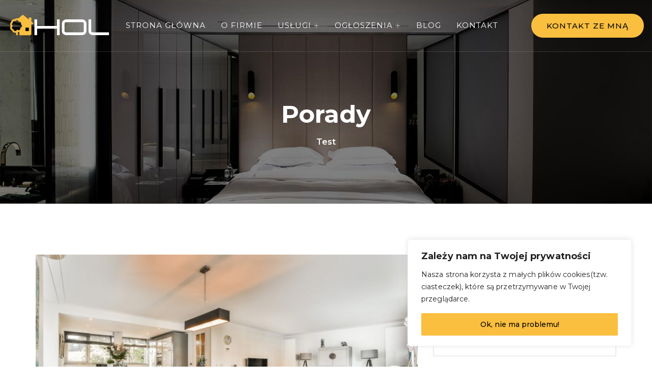

--- FILE ---
content_type: text/html; charset=UTF-8
request_url: https://hol.fr/porady/
body_size: 18586
content:
<!doctype html>
<html lang="pl-PL">
<head>
<meta charset="UTF-8">
<meta name="viewport" content="width=device-width, initial-scale=1">
<link rel="profile" href="//gmpg.org/xfn/11">
<meta name='robots' content='index, follow, max-image-preview:large, max-snippet:-1, max-video-preview:-1' />
<link rel="shortcut icon" href="https://hol.fr/wp-content/uploads/2020/01/house_1.png" />
<!-- This site is optimized with the Yoast SEO plugin v23.5 - https://yoast.com/wordpress/plugins/seo/ -->
<title>Porady Nieruchomości - jak kupić i sprzedać nieruchomość - Tomasz Hol</title>
<link rel="canonical" href="https://hol.fr/porady/" />
<meta property="og:locale" content="pl_PL" />
<meta property="og:type" content="article" />
<meta property="og:title" content="Porady Nieruchomości - jak kupić i sprzedać nieruchomość - Tomasz Hol" />
<meta property="og:description" content="test" />
<meta property="og:url" content="https://hol.fr/porady/" />
<meta property="og:site_name" content="Tomasz Hol" />
<meta name="twitter:card" content="summary_large_image" />
<script type="application/ld+json" class="yoast-schema-graph">{"@context":"https://schema.org","@graph":[{"@type":"CollectionPage","@id":"https://hol.fr/porady/","url":"https://hol.fr/porady/","name":"Porady Nieruchomości - jak kupić i sprzedać nieruchomość - Tomasz Hol","isPartOf":{"@id":"https://hol.fr/#website"},"primaryImageOfPage":{"@id":"https://hol.fr/porady/#primaryimage"},"image":{"@id":"https://hol.fr/porady/#primaryimage"},"thumbnailUrl":"https://hol.fr/wp-content/uploads/2023/04/mieszkanie-pod-klucz.jpg","breadcrumb":{"@id":"https://hol.fr/porady/#breadcrumb"},"inLanguage":"pl-PL"},{"@type":"ImageObject","inLanguage":"pl-PL","@id":"https://hol.fr/porady/#primaryimage","url":"https://hol.fr/wp-content/uploads/2023/04/mieszkanie-pod-klucz.jpg","contentUrl":"https://hol.fr/wp-content/uploads/2023/04/mieszkanie-pod-klucz.jpg","width":1600,"height":1066,"caption":"mieszkanie pod klucz"},{"@type":"BreadcrumbList","@id":"https://hol.fr/porady/#breadcrumb","itemListElement":[{"@type":"ListItem","position":1,"name":"Strona główna","item":"https://hol.fr/"},{"@type":"ListItem","position":2,"name":"Porady"}]},{"@type":"WebSite","@id":"https://hol.fr/#website","url":"https://hol.fr/","name":"Tomasz Hol","description":"","potentialAction":[{"@type":"SearchAction","target":{"@type":"EntryPoint","urlTemplate":"https://hol.fr/?s={search_term_string}"},"query-input":{"@type":"PropertyValueSpecification","valueRequired":true,"valueName":"search_term_string"}}],"inLanguage":"pl-PL"}]}</script>
<!-- / Yoast SEO plugin. -->
<link rel='dns-prefetch' href='//fonts.googleapis.com' />
<link rel="alternate" type="application/rss+xml" title="Tomasz Hol &raquo; Kanał z wpisami" href="https://hol.fr/feed/" />
<link rel="alternate" type="application/rss+xml" title="Tomasz Hol &raquo; Kanał z komentarzami" href="https://hol.fr/comments/feed/" />
<link rel="alternate" type="application/rss+xml" title="Tomasz Hol &raquo; Kanał z wpisami zaszufladkowanymi do kategorii Porady" href="https://hol.fr/porady/feed/" />
<!-- <link rel='stylesheet' id='wp-block-library-css' href='https://hol.fr/wp-includes/css/dist/block-library/style.min.css?ver=6.4.7' type='text/css' media='all' /> -->
<link rel="stylesheet" type="text/css" href="//hol.fr/wp-content/cache/wpfc-minified/lzhar171/hn5fl.css" media="all"/>
<style id='classic-theme-styles-inline-css' type='text/css'>
/*! This file is auto-generated */
.wp-block-button__link{color:#fff;background-color:#32373c;border-radius:9999px;box-shadow:none;text-decoration:none;padding:calc(.667em + 2px) calc(1.333em + 2px);font-size:1.125em}.wp-block-file__button{background:#32373c;color:#fff;text-decoration:none}
</style>
<style id='global-styles-inline-css' type='text/css'>
body{--wp--preset--color--black: #000000;--wp--preset--color--cyan-bluish-gray: #abb8c3;--wp--preset--color--white: #ffffff;--wp--preset--color--pale-pink: #f78da7;--wp--preset--color--vivid-red: #cf2e2e;--wp--preset--color--luminous-vivid-orange: #ff6900;--wp--preset--color--luminous-vivid-amber: #fcb900;--wp--preset--color--light-green-cyan: #7bdcb5;--wp--preset--color--vivid-green-cyan: #00d084;--wp--preset--color--pale-cyan-blue: #8ed1fc;--wp--preset--color--vivid-cyan-blue: #0693e3;--wp--preset--color--vivid-purple: #9b51e0;--wp--preset--gradient--vivid-cyan-blue-to-vivid-purple: linear-gradient(135deg,rgba(6,147,227,1) 0%,rgb(155,81,224) 100%);--wp--preset--gradient--light-green-cyan-to-vivid-green-cyan: linear-gradient(135deg,rgb(122,220,180) 0%,rgb(0,208,130) 100%);--wp--preset--gradient--luminous-vivid-amber-to-luminous-vivid-orange: linear-gradient(135deg,rgba(252,185,0,1) 0%,rgba(255,105,0,1) 100%);--wp--preset--gradient--luminous-vivid-orange-to-vivid-red: linear-gradient(135deg,rgba(255,105,0,1) 0%,rgb(207,46,46) 100%);--wp--preset--gradient--very-light-gray-to-cyan-bluish-gray: linear-gradient(135deg,rgb(238,238,238) 0%,rgb(169,184,195) 100%);--wp--preset--gradient--cool-to-warm-spectrum: linear-gradient(135deg,rgb(74,234,220) 0%,rgb(151,120,209) 20%,rgb(207,42,186) 40%,rgb(238,44,130) 60%,rgb(251,105,98) 80%,rgb(254,248,76) 100%);--wp--preset--gradient--blush-light-purple: linear-gradient(135deg,rgb(255,206,236) 0%,rgb(152,150,240) 100%);--wp--preset--gradient--blush-bordeaux: linear-gradient(135deg,rgb(254,205,165) 0%,rgb(254,45,45) 50%,rgb(107,0,62) 100%);--wp--preset--gradient--luminous-dusk: linear-gradient(135deg,rgb(255,203,112) 0%,rgb(199,81,192) 50%,rgb(65,88,208) 100%);--wp--preset--gradient--pale-ocean: linear-gradient(135deg,rgb(255,245,203) 0%,rgb(182,227,212) 50%,rgb(51,167,181) 100%);--wp--preset--gradient--electric-grass: linear-gradient(135deg,rgb(202,248,128) 0%,rgb(113,206,126) 100%);--wp--preset--gradient--midnight: linear-gradient(135deg,rgb(2,3,129) 0%,rgb(40,116,252) 100%);--wp--preset--font-size--small: 13px;--wp--preset--font-size--medium: 20px;--wp--preset--font-size--large: 36px;--wp--preset--font-size--x-large: 42px;--wp--preset--spacing--20: 0.44rem;--wp--preset--spacing--30: 0.67rem;--wp--preset--spacing--40: 1rem;--wp--preset--spacing--50: 1.5rem;--wp--preset--spacing--60: 2.25rem;--wp--preset--spacing--70: 3.38rem;--wp--preset--spacing--80: 5.06rem;--wp--preset--shadow--natural: 6px 6px 9px rgba(0, 0, 0, 0.2);--wp--preset--shadow--deep: 12px 12px 50px rgba(0, 0, 0, 0.4);--wp--preset--shadow--sharp: 6px 6px 0px rgba(0, 0, 0, 0.2);--wp--preset--shadow--outlined: 6px 6px 0px -3px rgba(255, 255, 255, 1), 6px 6px rgba(0, 0, 0, 1);--wp--preset--shadow--crisp: 6px 6px 0px rgba(0, 0, 0, 1);}:where(.is-layout-flex){gap: 0.5em;}:where(.is-layout-grid){gap: 0.5em;}body .is-layout-flow > .alignleft{float: left;margin-inline-start: 0;margin-inline-end: 2em;}body .is-layout-flow > .alignright{float: right;margin-inline-start: 2em;margin-inline-end: 0;}body .is-layout-flow > .aligncenter{margin-left: auto !important;margin-right: auto !important;}body .is-layout-constrained > .alignleft{float: left;margin-inline-start: 0;margin-inline-end: 2em;}body .is-layout-constrained > .alignright{float: right;margin-inline-start: 2em;margin-inline-end: 0;}body .is-layout-constrained > .aligncenter{margin-left: auto !important;margin-right: auto !important;}body .is-layout-constrained > :where(:not(.alignleft):not(.alignright):not(.alignfull)){max-width: var(--wp--style--global--content-size);margin-left: auto !important;margin-right: auto !important;}body .is-layout-constrained > .alignwide{max-width: var(--wp--style--global--wide-size);}body .is-layout-flex{display: flex;}body .is-layout-flex{flex-wrap: wrap;align-items: center;}body .is-layout-flex > *{margin: 0;}body .is-layout-grid{display: grid;}body .is-layout-grid > *{margin: 0;}:where(.wp-block-columns.is-layout-flex){gap: 2em;}:where(.wp-block-columns.is-layout-grid){gap: 2em;}:where(.wp-block-post-template.is-layout-flex){gap: 1.25em;}:where(.wp-block-post-template.is-layout-grid){gap: 1.25em;}.has-black-color{color: var(--wp--preset--color--black) !important;}.has-cyan-bluish-gray-color{color: var(--wp--preset--color--cyan-bluish-gray) !important;}.has-white-color{color: var(--wp--preset--color--white) !important;}.has-pale-pink-color{color: var(--wp--preset--color--pale-pink) !important;}.has-vivid-red-color{color: var(--wp--preset--color--vivid-red) !important;}.has-luminous-vivid-orange-color{color: var(--wp--preset--color--luminous-vivid-orange) !important;}.has-luminous-vivid-amber-color{color: var(--wp--preset--color--luminous-vivid-amber) !important;}.has-light-green-cyan-color{color: var(--wp--preset--color--light-green-cyan) !important;}.has-vivid-green-cyan-color{color: var(--wp--preset--color--vivid-green-cyan) !important;}.has-pale-cyan-blue-color{color: var(--wp--preset--color--pale-cyan-blue) !important;}.has-vivid-cyan-blue-color{color: var(--wp--preset--color--vivid-cyan-blue) !important;}.has-vivid-purple-color{color: var(--wp--preset--color--vivid-purple) !important;}.has-black-background-color{background-color: var(--wp--preset--color--black) !important;}.has-cyan-bluish-gray-background-color{background-color: var(--wp--preset--color--cyan-bluish-gray) !important;}.has-white-background-color{background-color: var(--wp--preset--color--white) !important;}.has-pale-pink-background-color{background-color: var(--wp--preset--color--pale-pink) !important;}.has-vivid-red-background-color{background-color: var(--wp--preset--color--vivid-red) !important;}.has-luminous-vivid-orange-background-color{background-color: var(--wp--preset--color--luminous-vivid-orange) !important;}.has-luminous-vivid-amber-background-color{background-color: var(--wp--preset--color--luminous-vivid-amber) !important;}.has-light-green-cyan-background-color{background-color: var(--wp--preset--color--light-green-cyan) !important;}.has-vivid-green-cyan-background-color{background-color: var(--wp--preset--color--vivid-green-cyan) !important;}.has-pale-cyan-blue-background-color{background-color: var(--wp--preset--color--pale-cyan-blue) !important;}.has-vivid-cyan-blue-background-color{background-color: var(--wp--preset--color--vivid-cyan-blue) !important;}.has-vivid-purple-background-color{background-color: var(--wp--preset--color--vivid-purple) !important;}.has-black-border-color{border-color: var(--wp--preset--color--black) !important;}.has-cyan-bluish-gray-border-color{border-color: var(--wp--preset--color--cyan-bluish-gray) !important;}.has-white-border-color{border-color: var(--wp--preset--color--white) !important;}.has-pale-pink-border-color{border-color: var(--wp--preset--color--pale-pink) !important;}.has-vivid-red-border-color{border-color: var(--wp--preset--color--vivid-red) !important;}.has-luminous-vivid-orange-border-color{border-color: var(--wp--preset--color--luminous-vivid-orange) !important;}.has-luminous-vivid-amber-border-color{border-color: var(--wp--preset--color--luminous-vivid-amber) !important;}.has-light-green-cyan-border-color{border-color: var(--wp--preset--color--light-green-cyan) !important;}.has-vivid-green-cyan-border-color{border-color: var(--wp--preset--color--vivid-green-cyan) !important;}.has-pale-cyan-blue-border-color{border-color: var(--wp--preset--color--pale-cyan-blue) !important;}.has-vivid-cyan-blue-border-color{border-color: var(--wp--preset--color--vivid-cyan-blue) !important;}.has-vivid-purple-border-color{border-color: var(--wp--preset--color--vivid-purple) !important;}.has-vivid-cyan-blue-to-vivid-purple-gradient-background{background: var(--wp--preset--gradient--vivid-cyan-blue-to-vivid-purple) !important;}.has-light-green-cyan-to-vivid-green-cyan-gradient-background{background: var(--wp--preset--gradient--light-green-cyan-to-vivid-green-cyan) !important;}.has-luminous-vivid-amber-to-luminous-vivid-orange-gradient-background{background: var(--wp--preset--gradient--luminous-vivid-amber-to-luminous-vivid-orange) !important;}.has-luminous-vivid-orange-to-vivid-red-gradient-background{background: var(--wp--preset--gradient--luminous-vivid-orange-to-vivid-red) !important;}.has-very-light-gray-to-cyan-bluish-gray-gradient-background{background: var(--wp--preset--gradient--very-light-gray-to-cyan-bluish-gray) !important;}.has-cool-to-warm-spectrum-gradient-background{background: var(--wp--preset--gradient--cool-to-warm-spectrum) !important;}.has-blush-light-purple-gradient-background{background: var(--wp--preset--gradient--blush-light-purple) !important;}.has-blush-bordeaux-gradient-background{background: var(--wp--preset--gradient--blush-bordeaux) !important;}.has-luminous-dusk-gradient-background{background: var(--wp--preset--gradient--luminous-dusk) !important;}.has-pale-ocean-gradient-background{background: var(--wp--preset--gradient--pale-ocean) !important;}.has-electric-grass-gradient-background{background: var(--wp--preset--gradient--electric-grass) !important;}.has-midnight-gradient-background{background: var(--wp--preset--gradient--midnight) !important;}.has-small-font-size{font-size: var(--wp--preset--font-size--small) !important;}.has-medium-font-size{font-size: var(--wp--preset--font-size--medium) !important;}.has-large-font-size{font-size: var(--wp--preset--font-size--large) !important;}.has-x-large-font-size{font-size: var(--wp--preset--font-size--x-large) !important;}
.wp-block-navigation a:where(:not(.wp-element-button)){color: inherit;}
:where(.wp-block-post-template.is-layout-flex){gap: 1.25em;}:where(.wp-block-post-template.is-layout-grid){gap: 1.25em;}
:where(.wp-block-columns.is-layout-flex){gap: 2em;}:where(.wp-block-columns.is-layout-grid){gap: 2em;}
.wp-block-pullquote{font-size: 1.5em;line-height: 1.6;}
</style>
<!-- <link rel='stylesheet' id='dashicons-css' href='https://hol.fr/wp-includes/css/dashicons.min.css?ver=6.4.7' type='text/css' media='all' /> -->
<!-- <link rel='stylesheet' id='admin-bar-css' href='https://hol.fr/wp-includes/css/admin-bar.min.css?ver=6.4.7' type='text/css' media='all' /> -->
<link rel="stylesheet" type="text/css" href="//hol.fr/wp-content/cache/wpfc-minified/ggst7gg/7f2m.css" media="all"/>
<style id='admin-bar-inline-css' type='text/css'>
/* Hide CanvasJS credits for P404 charts specifically */
#p404RedirectChart .canvasjs-chart-credit {
display: none !important;
}
#p404RedirectChart canvas {
border-radius: 6px;
}
.p404-redirect-adminbar-weekly-title {
font-weight: bold;
font-size: 14px;
color: #fff;
margin-bottom: 6px;
}
#wpadminbar #wp-admin-bar-p404_free_top_button .ab-icon:before {
content: "\f103";
color: #dc3545;
top: 3px;
}
#wp-admin-bar-p404_free_top_button .ab-item {
min-width: 80px !important;
padding: 0px !important;
}
/* Ensure proper positioning and z-index for P404 dropdown */
.p404-redirect-adminbar-dropdown-wrap { 
min-width: 0; 
padding: 0;
position: static !important;
}
#wpadminbar #wp-admin-bar-p404_free_top_button_dropdown {
position: static !important;
}
#wpadminbar #wp-admin-bar-p404_free_top_button_dropdown .ab-item {
padding: 0 !important;
margin: 0 !important;
}
.p404-redirect-dropdown-container {
min-width: 340px;
padding: 18px 18px 12px 18px;
background: #23282d !important;
color: #fff;
border-radius: 12px;
box-shadow: 0 8px 32px rgba(0,0,0,0.25);
margin-top: 10px;
position: relative !important;
z-index: 999999 !important;
display: block !important;
border: 1px solid #444;
}
/* Ensure P404 dropdown appears on hover */
#wpadminbar #wp-admin-bar-p404_free_top_button .p404-redirect-dropdown-container { 
display: none !important;
}
#wpadminbar #wp-admin-bar-p404_free_top_button:hover .p404-redirect-dropdown-container { 
display: block !important;
}
#wpadminbar #wp-admin-bar-p404_free_top_button:hover #wp-admin-bar-p404_free_top_button_dropdown .p404-redirect-dropdown-container {
display: block !important;
}
.p404-redirect-card {
background: #2c3338;
border-radius: 8px;
padding: 18px 18px 12px 18px;
box-shadow: 0 2px 8px rgba(0,0,0,0.07);
display: flex;
flex-direction: column;
align-items: flex-start;
border: 1px solid #444;
}
.p404-redirect-btn {
display: inline-block;
background: #dc3545;
color: #fff !important;
font-weight: bold;
padding: 5px 22px;
border-radius: 8px;
text-decoration: none;
font-size: 17px;
transition: background 0.2s, box-shadow 0.2s;
margin-top: 8px;
box-shadow: 0 2px 8px rgba(220,53,69,0.15);
text-align: center;
line-height: 1.6;
}
.p404-redirect-btn:hover {
background: #c82333;
color: #fff !important;
box-shadow: 0 4px 16px rgba(220,53,69,0.25);
}
/* Prevent conflicts with other admin bar dropdowns */
#wpadminbar .ab-top-menu > li:hover > .ab-item,
#wpadminbar .ab-top-menu > li.hover > .ab-item {
z-index: auto;
}
#wpadminbar #wp-admin-bar-p404_free_top_button:hover > .ab-item {
z-index: 999998 !important;
}
</style>
<!-- <link rel='stylesheet' id='contact-form-7-css' href='https://hol.fr/wp-content/plugins/contact-form-7/includes/css/styles.css?ver=5.9.8' type='text/css' media='all' /> -->
<!-- <link rel='stylesheet' id='themecore-widgets-css' href='https://hol.fr/wp-content/plugins/hodilcore/assets/css/widgets.css?ver=1.0.0' type='text/css' media='all' /> -->
<!-- <link rel='stylesheet' id='themecore-overwrite-css' href='https://hol.fr/wp-content/plugins/hodilcore/assets/css/overwrite.css?ver=1.0.0' type='text/css' media='all' /> -->
<!-- <link rel='stylesheet' id='themecore-css' href='https://hol.fr/wp-content/plugins/hodilcore/assets/css/core-inline.css?ver=1.0.0' type='text/css' media='all' /> -->
<!-- <link rel='stylesheet' id='heart-count-css' href='https://hol.fr/wp-content/plugins/ultimate-socials/heart-count.css?ver=1.0.0' type='text/css' media='all' /> -->
<!-- <link rel='stylesheet' id='ultimate-widgets-css' href='https://hol.fr/wp-content/plugins/ultimate-addon/assets/css/widgets.css?ver=6.4.7' type='text/css' media='all' /> -->
<link rel="stylesheet" type="text/css" href="//hol.fr/wp-content/cache/wpfc-minified/mnqsfrd1/hfs2a.css" media="all"/>
<link rel='stylesheet' id='hodil-google-font-css' href='//fonts.googleapis.com/css?family=Montserrat%3A400%2C500%2C600%2C700%2C800&#038;subset=latin%2Clatin-ext&#038;ver=6.4.7' type='text/css' media='all' />
<!-- <link rel='stylesheet' id='hodil-style-css' href='https://hol.fr/wp-content/themes/hodil-child/style.css?ver=1.3.0' type='text/css' media='all' /> -->
<!-- <link rel='stylesheet' id='animate-css' href='https://hol.fr/wp-content/themes/hodil/assets/css/plugins/animate.css?ver=1.0.0' type='text/css' media='all' /> -->
<!-- <link rel='stylesheet' id='owl-carousel-css' href='https://hol.fr/wp-content/plugins/ultimate-addon/assets/css/owl.carousel.css?ver=6.4.7' type='text/css' media='all' /> -->
<!-- <link rel='stylesheet' id='stellarnav-css' href='https://hol.fr/wp-content/themes/hodil/assets/css/plugins/stellarnav.min.css?ver=2.0.0' type='text/css' media='all' /> -->
<!-- <link rel='stylesheet' id='selectbox-css' href='https://hol.fr/wp-content/themes/hodil/assets/css/plugins/jquery.selectbox.css?ver=2.0.0' type='text/css' media='all' /> -->
<!-- <link rel='stylesheet' id='bootstrap-css' href='https://hol.fr/wp-content/themes/hodil/assets/css/plugins/bootstrap.min.css?ver=3.3.7' type='text/css' media='all' /> -->
<!-- <link rel='stylesheet' id='themify-css' href='https://hol.fr/wp-content/themes/hodil/assets/css/icons/themify-icons.css?ver=1.0.0' type='text/css' media='all' /> -->
<!-- <link rel='stylesheet' id='beicon-css' href='https://hol.fr/wp-content/themes/hodil/assets/css/icons/beicon.css?ver=1.0.0' type='text/css' media='all' /> -->
<!-- <link rel='stylesheet' id='fontawesome-css' href='https://hol.fr/wp-content/themes/hodil/assets/css/icons/font-awesome.min.css?ver=1.0.0' type='text/css' media='all' /> -->
<!-- <link rel='stylesheet' id='hodil-default-css' href='https://hol.fr/wp-content/themes/hodil/assets/css/default.css?ver=1.3.0' type='text/css' media='all' /> -->
<!-- <link rel='stylesheet' id='hodil-typography-css' href='https://hol.fr/wp-content/themes/hodil/assets/css/typography.css?ver=1.3.0' type='text/css' media='all' /> -->
<!-- <link rel='stylesheet' id='hodil-header-css' href='https://hol.fr/wp-content/themes/hodil/assets/css/header.css?ver=1.3.0' type='text/css' media='all' /> -->
<!-- <link rel='stylesheet' id='hodil-blog-css' href='https://hol.fr/wp-content/themes/hodil/assets/css/blog-and-pages.css?ver=1.3.0' type='text/css' media='all' /> -->
<!-- <link rel='stylesheet' id='hodil-footer-css' href='https://hol.fr/wp-content/themes/hodil/assets/css/footer.css?ver=1.3.0' type='text/css' media='all' /> -->
<!-- <link rel='stylesheet' id='hodil-main-style-css' href='https://hol.fr/wp-content/themes/hodil/assets/css/style.css?ver=1.3.0' type='text/css' media='all' /> -->
<link rel="stylesheet" type="text/css" href="//hol.fr/wp-content/cache/wpfc-minified/dtjcjcv3/hfs2a.css" media="all"/>
<style id='hodil-main-style-inline-css' type='text/css'>
.content-area.section-padding{
padding: 100px 0;
}            
.barner-area-bg {
background-image: url(https://hol.fr/wp-content/uploads/2020/01/content_slidee.jpg);
}
.barner-area{
text-align:center;
}
.page-title h1,
.page-title,
.breadcumb,
.breadcumb a,
.breadcumb a span{
color:#ffffff;
}
.navbar-header h3 a{
color:#ffffff;
}
.is-sticky .navbar-header h3 a{
color:#333333;
}
@media (max-width: 991px) and (min-width: 768px){
.navbar-header h3 a {
color:#333333;
}
.is-sticky .navbar-header h3 a {
color:#FBBF3F;
}
}
@media only screen and (max-width: 767px){
.navbar-header h3 a {
color:#333333;
}
.is-sticky .navbar-header h3 a {
color:#FBBF3F;
}
}
.barner-area-bg::after{
background:#000000;
opacity:.50;
}
.preeloader{
background:#ffffff;
color:#000000;
}
.preloader-spinner{
border-color:#000000;
}
.header-action a.action-button {
text-transform: uppercase;
letter-spacing: 1px;
font-size: 15px;
font-weight: 500;
line-height: 1;
padding: 16px 30px;
height: auto;
border:0;
}
ul#nav li a {
text-transform: uppercase;
letter-spacing: 1px;
font-size: 15px;
}
.header-action a.action-button {
color: #060606;
}
.header-action a.action-button:hover {
color: inherit;
}
.ultimate__slide__item__parent .ultimate__slides__layout__2:before,.ultimate__slide__item__parent .ultimate__slides__layout__2:after {
display: none;
}
.post__thumb img {
width: 100%;
}
.wpcf7-response-output {
color:#fff;
}
#main-nav{
margin-right:inherit;
}
.mainmenu-area-bg {
background: #ffffff;
opacity: .01;
}
.is-sticky .mainmenu-area-bg {
background: #ffffff;
opacity: .99;
}
ul#nav li a {
color: #ffffff;
}
.is-sticky ul#nav li a,
ul#nav li li a {
color: #060606;
}
ul#nav li a:hover,
ul#nav li.active > a,
ul#nav li.current-menu-parent > a,
ul#nav li.current-menu-item > a,
ul#nav li.hover > a,
ul#nav li:hover > a{
color: #FBBF3F;
}
.is-sticky ul#nav li > a:hover,
.is-sticky ul#nav li ul li > a:hover,
.is-sticky ul#nav li.active > a,
.is-sticky ul#nav li.hover > a,
.is-sticky ul#nav li.current-menu-parent > a,
.is-sticky ul#nav li.current-menu-item > a {
color: #FBBF3F;
}
ul#nav li li a,
.is-sticky ul#nav li li a{
color: #404873 !important;
}
ul#nav li ul li.hover > a,
.is-sticky ul#nav li ul li.hover > a{
color: #060606 !important;
background: #fbbf3f !important;
}
.mainmenu-area{
border-color:rgba(255,255,255,0.15);
}
@media (min-width: 768px) and (max-width: 991px) {
.mainmenu-area{
border-color:rgba(255,255,255,.15);
}
.mainmenu-area-bg {
background: #242424;
opacity: .99;
}
.is-sticky .mainmenu-area-bg {
background: #ffffff;
opacity: .99;
}
.menu-toggle.full {
color: #ffffff !important;
border-color:#ffffff;
}
.line {
stroke: #ffffff;
}
.is-sticky .menu-toggle.full {
color: #FBBF3F;
border-color: #FBBF3F;
}
.is-sticky .line {
stroke: #FBBF3F;
}
ul#nav li a {
color: #404873 !important;
}
.is-sticky ul#nav li a{
color: #FBBF3F;
}
ul#nav .current-menu-parent > a,
.current-menu-parent > a,
ul#nav li.has-sub.open > a,
ul#nav li a:hover,
ul#nav li.active > a,
ul#nav li.current-menu-item > a,
ul#nav li.hover > a,
ul#nav li.open.menu-item-has-children > a {
background: #ffffff !important;
color: #FBBF3F !important;
}
}
@media only screen and (max-width: 767px) {
.mainmenu-area{
border-color:rgba(255,255,255,.15);
}
.mainmenu-area-bg {
background: #242424;
opacity: .99;
}
.is-sticky .mainmenu-area-bg {
background: #ffffff;
opacity: .99;
}
.menu-toggle.full {
color: #ffffff !important;
border-color:#ffffff;
}
.line {
stroke: #ffffff;
}
.is-sticky .menu-toggle.full {
color: #FBBF3F;
border-color: #FBBF3F;
}
.is-sticky .line {
stroke: #FBBF3F;
}
ul#nav li a {
color: #404873 !important;
}
.is-sticky ul#nav li a{
color: #FBBF3F;
}
ul#nav .current-menu-parent > a,
.current-menu-parent > a,
ul#nav li.has-sub.open > a,
ul#nav li a:hover,
ul#nav li.active > a,
ul#nav li.current-menu-item > a,
ul#nav li.hover > a,
ul#nav li.open.menu-item-has-children > a {
background: #ffffff !important;
color: #FBBF3F !important;
}
}
.footer-area-bg{
background:#182044;
}
.footer-area-bg:after{
background:#182044;
opacity:.50;
}
.footer-bottom{
padding: 30px 0;
border-top:0px solid #182044;
}
.footer-bottom-bg{
background: #292929;
}
.footer-area{
color:#c2d1e2;
}
.footer-area h1,
.footer-area h2,
.footer-area h3,
.footer-area h4,
.footer-area h5,
.footer-area h6{
color:#ffffff;
}
.footer-top .single-widgets h3::after{
background:#ffffff;
}
.footer-area a{
color:#c2d1e2;
}
.footer-area a:hover{
color:#FBBF3F;
}   
.footer-social-bookmark ul li a{
color: #ffffff;
}
.footer-social-bookmark ul li a:hover {
color: #FBBF3F;
background: #ffffff;
border-color: #ffffff;
}
.error404 {
background: #ffffff url(https://hol.fr/wp-content/themes/hodil/assets/img/404-bg.png) no-repeat  left center ;
}
</style>
<link rel='stylesheet' id='parent-style-css' href='https://hol.fr/wp-content/themes/hodil/style.css?ver=6.4.7' type='text/css' media='all' />
<script src='//hol.fr/wp-content/cache/wpfc-minified/8vhh982c/hfs2a.js' type="text/javascript"></script>
<!-- <script type="text/javascript" src="https://hol.fr/wp-includes/js/jquery/jquery.min.js?ver=3.7.1" id="jquery-core-js"></script> -->
<!-- <script type="text/javascript" defer='defer' src="https://hol.fr/wp-includes/js/jquery/jquery-migrate.min.js?ver=3.4.1" id="jquery-migrate-js"></script> -->
<script type="text/javascript" id="cookie-law-info-js-extra">
/* <![CDATA[ */
var _ckyConfig = {"_ipData":[],"_assetsURL":"https:\/\/hol.fr\/wp-content\/plugins\/cookie-law-info\/lite\/frontend\/images\/","_publicURL":"https:\/\/hol.fr","_expiry":"365","_categories":[{"name":"Necessary","slug":"necessary","isNecessary":true,"ccpaDoNotSell":true,"cookies":[],"active":true,"defaultConsent":{"gdpr":true,"ccpa":true}},{"name":"Functional","slug":"functional","isNecessary":false,"ccpaDoNotSell":true,"cookies":[],"active":true,"defaultConsent":{"gdpr":false,"ccpa":false}},{"name":"Analytics","slug":"analytics","isNecessary":false,"ccpaDoNotSell":true,"cookies":[],"active":true,"defaultConsent":{"gdpr":false,"ccpa":false}},{"name":"Performance","slug":"performance","isNecessary":false,"ccpaDoNotSell":true,"cookies":[],"active":true,"defaultConsent":{"gdpr":false,"ccpa":false}},{"name":"Advertisement","slug":"advertisement","isNecessary":false,"ccpaDoNotSell":true,"cookies":[],"active":true,"defaultConsent":{"gdpr":false,"ccpa":false}}],"_activeLaw":"gdpr","_rootDomain":"","_block":"1","_showBanner":"1","_bannerConfig":{"settings":{"type":"box","preferenceCenterType":"popup","position":"bottom-right","applicableLaw":"gdpr"},"behaviours":{"reloadBannerOnAccept":false,"loadAnalyticsByDefault":false,"animations":{"onLoad":"animate","onHide":"sticky"}},"config":{"revisitConsent":{"status":false,"tag":"revisit-consent","position":"bottom-left","meta":{"url":"#"},"styles":{"background-color":"#0056A7"},"elements":{"title":{"type":"text","tag":"revisit-consent-title","status":true,"styles":{"color":"#0056a7"}}}},"preferenceCenter":{"toggle":{"status":true,"tag":"detail-category-toggle","type":"toggle","states":{"active":{"styles":{"background-color":"#1863DC"}},"inactive":{"styles":{"background-color":"#D0D5D2"}}}}},"categoryPreview":{"status":false,"toggle":{"status":true,"tag":"detail-category-preview-toggle","type":"toggle","states":{"active":{"styles":{"background-color":"#1863DC"}},"inactive":{"styles":{"background-color":"#D0D5D2"}}}}},"videoPlaceholder":{"status":true,"styles":{"background-color":"#000000","border-color":"#000000","color":"#ffffff"}},"readMore":{"status":false,"tag":"readmore-button","type":"link","meta":{"noFollow":true,"newTab":true},"styles":{"color":"#1863DC","background-color":"transparent","border-color":"transparent"}},"showMore":{"status":true,"tag":"show-desc-button","type":"button","styles":{"color":"#1863DC"}},"showLess":{"status":true,"tag":"hide-desc-button","type":"button","styles":{"color":"#1863DC"}},"alwaysActive":{"status":true,"tag":"always-active","styles":{"color":"#008000"}},"manualLinks":{"status":true,"tag":"manual-links","type":"link","styles":{"color":"#1863DC"}},"auditTable":{"status":false},"optOption":{"status":true,"toggle":{"status":true,"tag":"optout-option-toggle","type":"toggle","states":{"active":{"styles":{"background-color":"#1863dc"}},"inactive":{"styles":{"background-color":"#FFFFFF"}}}}}}},"_version":"3.3.9.1","_logConsent":"1","_tags":[{"tag":"accept-button","styles":{"color":"#000","background-color":"#fbbf3f","border-color":"#fbbf3f"}},{"tag":"reject-button","styles":{"color":"#1863DC","background-color":"transparent","border-color":"#1863DC"}},{"tag":"settings-button","styles":{"color":"#1863DC","background-color":"transparent","border-color":"#1863DC"}},{"tag":"readmore-button","styles":{"color":"#1863DC","background-color":"transparent","border-color":"transparent"}},{"tag":"donotsell-button","styles":{"color":"#1863DC","background-color":"transparent","border-color":"transparent"}},{"tag":"show-desc-button","styles":{"color":"#1863DC"}},{"tag":"hide-desc-button","styles":{"color":"#1863DC"}},{"tag":"cky-always-active","styles":[]},{"tag":"cky-link","styles":[]},{"tag":"accept-button","styles":{"color":"#000","background-color":"#fbbf3f","border-color":"#fbbf3f"}},{"tag":"revisit-consent","styles":{"background-color":"#0056A7"}}],"_shortCodes":[{"key":"cky_readmore","content":"<a href=\"#\" class=\"cky-policy\" aria-label=\"Cookie Policy\" target=\"_blank\" rel=\"noopener\" data-cky-tag=\"readmore-button\">Cookie Policy<\/a>","tag":"readmore-button","status":false,"attributes":{"rel":"nofollow","target":"_blank"}},{"key":"cky_show_desc","content":"<button class=\"cky-show-desc-btn\" data-cky-tag=\"show-desc-button\" aria-label=\"Show more\">Show more<\/button>","tag":"show-desc-button","status":true,"attributes":[]},{"key":"cky_hide_desc","content":"<button class=\"cky-show-desc-btn\" data-cky-tag=\"hide-desc-button\" aria-label=\"Show less\">Show less<\/button>","tag":"hide-desc-button","status":true,"attributes":[]},{"key":"cky_optout_show_desc","content":"[cky_optout_show_desc]","tag":"optout-show-desc-button","status":true,"attributes":[]},{"key":"cky_optout_hide_desc","content":"[cky_optout_hide_desc]","tag":"optout-hide-desc-button","status":true,"attributes":[]},{"key":"cky_category_toggle_label","content":"[cky_{{status}}_category_label] [cky_preference_{{category_slug}}_title]","tag":"","status":true,"attributes":[]},{"key":"cky_enable_category_label","content":"Enable","tag":"","status":true,"attributes":[]},{"key":"cky_disable_category_label","content":"Disable","tag":"","status":true,"attributes":[]},{"key":"cky_video_placeholder","content":"<div class=\"video-placeholder-normal\" data-cky-tag=\"video-placeholder\" id=\"[UNIQUEID]\"><p class=\"video-placeholder-text-normal\" data-cky-tag=\"placeholder-title\">Please accept cookies to access this content<\/p><\/div>","tag":"","status":true,"attributes":[]},{"key":"cky_enable_optout_label","content":"Enable","tag":"","status":true,"attributes":[]},{"key":"cky_disable_optout_label","content":"Disable","tag":"","status":true,"attributes":[]},{"key":"cky_optout_toggle_label","content":"[cky_{{status}}_optout_label] [cky_optout_option_title]","tag":"","status":true,"attributes":[]},{"key":"cky_optout_option_title","content":"Do Not Sell or Share My Personal Information","tag":"","status":true,"attributes":[]},{"key":"cky_optout_close_label","content":"Close","tag":"","status":true,"attributes":[]},{"key":"cky_preference_close_label","content":"Close","tag":"","status":true,"attributes":[]}],"_rtl":"","_language":"en","_providersToBlock":[]};
var _ckyStyles = {"css":".cky-overlay{background: #000000; opacity: 0.4; position: fixed; top: 0; left: 0; width: 100%; height: 100%; z-index: 99999999;}.cky-hide{display: none;}.cky-btn-revisit-wrapper{display: flex; align-items: center; justify-content: center; background: #0056a7; width: 45px; height: 45px; border-radius: 50%; position: fixed; z-index: 999999; cursor: pointer;}.cky-revisit-bottom-left{bottom: 15px; left: 15px;}.cky-revisit-bottom-right{bottom: 15px; right: 15px;}.cky-btn-revisit-wrapper .cky-btn-revisit{display: flex; align-items: center; justify-content: center; background: none; border: none; cursor: pointer; position: relative; margin: 0; padding: 0;}.cky-btn-revisit-wrapper .cky-btn-revisit img{max-width: fit-content; margin: 0; height: 30px; width: 30px;}.cky-revisit-bottom-left:hover::before{content: attr(data-tooltip); position: absolute; background: #4e4b66; color: #ffffff; left: calc(100% + 7px); font-size: 12px; line-height: 16px; width: max-content; padding: 4px 8px; border-radius: 4px;}.cky-revisit-bottom-left:hover::after{position: absolute; content: \"\"; border: 5px solid transparent; left: calc(100% + 2px); border-left-width: 0; border-right-color: #4e4b66;}.cky-revisit-bottom-right:hover::before{content: attr(data-tooltip); position: absolute; background: #4e4b66; color: #ffffff; right: calc(100% + 7px); font-size: 12px; line-height: 16px; width: max-content; padding: 4px 8px; border-radius: 4px;}.cky-revisit-bottom-right:hover::after{position: absolute; content: \"\"; border: 5px solid transparent; right: calc(100% + 2px); border-right-width: 0; border-left-color: #4e4b66;}.cky-revisit-hide{display: none;}.cky-consent-container{position: fixed; width: 440px; box-sizing: border-box; z-index: 9999999; border-radius: 6px;}.cky-consent-container .cky-consent-bar{background: #ffffff; border: 1px solid; padding: 20px 26px; box-shadow: 0 -1px 10px 0 #acabab4d; border-radius: 6px;}.cky-box-bottom-left{bottom: 40px; left: 40px;}.cky-box-bottom-right{bottom: 40px; right: 40px;}.cky-box-top-left{top: 40px; left: 40px;}.cky-box-top-right{top: 40px; right: 40px;}.cky-custom-brand-logo-wrapper .cky-custom-brand-logo{width: 100px; height: auto; margin: 0 0 12px 0;}.cky-notice .cky-title{color: #212121; font-weight: 700; font-size: 18px; line-height: 24px; margin: 0 0 12px 0;}.cky-notice-des *,.cky-preference-content-wrapper *,.cky-accordion-header-des *,.cky-gpc-wrapper .cky-gpc-desc *{font-size: 14px;}.cky-notice-des{color: #212121; font-size: 14px; line-height: 24px; font-weight: 400;}.cky-notice-des img{height: 25px; width: 25px;}.cky-consent-bar .cky-notice-des p,.cky-gpc-wrapper .cky-gpc-desc p,.cky-preference-body-wrapper .cky-preference-content-wrapper p,.cky-accordion-header-wrapper .cky-accordion-header-des p,.cky-cookie-des-table li div:last-child p{color: inherit; margin-top: 0; overflow-wrap: break-word;}.cky-notice-des P:last-child,.cky-preference-content-wrapper p:last-child,.cky-cookie-des-table li div:last-child p:last-child,.cky-gpc-wrapper .cky-gpc-desc p:last-child{margin-bottom: 0;}.cky-notice-des a.cky-policy,.cky-notice-des button.cky-policy{font-size: 14px; color: #1863dc; white-space: nowrap; cursor: pointer; background: transparent; border: 1px solid; text-decoration: underline;}.cky-notice-des button.cky-policy{padding: 0;}.cky-notice-des a.cky-policy:focus-visible,.cky-notice-des button.cky-policy:focus-visible,.cky-preference-content-wrapper .cky-show-desc-btn:focus-visible,.cky-accordion-header .cky-accordion-btn:focus-visible,.cky-preference-header .cky-btn-close:focus-visible,.cky-switch input[type=\"checkbox\"]:focus-visible,.cky-footer-wrapper a:focus-visible,.cky-btn:focus-visible{outline: 2px solid #1863dc; outline-offset: 2px;}.cky-btn:focus:not(:focus-visible),.cky-accordion-header .cky-accordion-btn:focus:not(:focus-visible),.cky-preference-content-wrapper .cky-show-desc-btn:focus:not(:focus-visible),.cky-btn-revisit-wrapper .cky-btn-revisit:focus:not(:focus-visible),.cky-preference-header .cky-btn-close:focus:not(:focus-visible),.cky-consent-bar .cky-banner-btn-close:focus:not(:focus-visible){outline: 0;}button.cky-show-desc-btn:not(:hover):not(:active){color: #1863dc; background: transparent;}button.cky-accordion-btn:not(:hover):not(:active),button.cky-banner-btn-close:not(:hover):not(:active),button.cky-btn-revisit:not(:hover):not(:active),button.cky-btn-close:not(:hover):not(:active){background: transparent;}.cky-consent-bar button:hover,.cky-modal.cky-modal-open button:hover,.cky-consent-bar button:focus,.cky-modal.cky-modal-open button:focus{text-decoration: none;}.cky-notice-btn-wrapper{display: flex; justify-content: flex-start; align-items: center; flex-wrap: wrap; margin-top: 16px;}.cky-notice-btn-wrapper .cky-btn{text-shadow: none; box-shadow: none;}.cky-btn{flex: auto; max-width: 100%; font-size: 14px; font-family: inherit; line-height: 24px; padding: 8px; font-weight: 500; margin: 0 8px 0 0; border-radius: 2px; cursor: pointer; text-align: center; text-transform: none; min-height: 0;}.cky-btn:hover{opacity: 0.8;}.cky-btn-customize{color: #1863dc; background: transparent; border: 2px solid #1863dc;}.cky-btn-reject{color: #1863dc; background: transparent; border: 2px solid #1863dc;}.cky-btn-accept{background: #1863dc; color: #ffffff; border: 2px solid #1863dc;}.cky-btn:last-child{margin-right: 0;}@media (max-width: 576px){.cky-box-bottom-left{bottom: 0; left: 0;}.cky-box-bottom-right{bottom: 0; right: 0;}.cky-box-top-left{top: 0; left: 0;}.cky-box-top-right{top: 0; right: 0;}}@media (max-width: 440px){.cky-box-bottom-left, .cky-box-bottom-right, .cky-box-top-left, .cky-box-top-right{width: 100%; max-width: 100%;}.cky-consent-container .cky-consent-bar{padding: 20px 0;}.cky-custom-brand-logo-wrapper, .cky-notice .cky-title, .cky-notice-des, .cky-notice-btn-wrapper{padding: 0 24px;}.cky-notice-des{max-height: 40vh; overflow-y: scroll;}.cky-notice-btn-wrapper{flex-direction: column; margin-top: 0;}.cky-btn{width: 100%; margin: 10px 0 0 0;}.cky-notice-btn-wrapper .cky-btn-customize{order: 2;}.cky-notice-btn-wrapper .cky-btn-reject{order: 3;}.cky-notice-btn-wrapper .cky-btn-accept{order: 1; margin-top: 16px;}}@media (max-width: 352px){.cky-notice .cky-title{font-size: 16px;}.cky-notice-des *{font-size: 12px;}.cky-notice-des, .cky-btn{font-size: 12px;}}.cky-modal.cky-modal-open{display: flex; visibility: visible; -webkit-transform: translate(-50%, -50%); -moz-transform: translate(-50%, -50%); -ms-transform: translate(-50%, -50%); -o-transform: translate(-50%, -50%); transform: translate(-50%, -50%); top: 50%; left: 50%; transition: all 1s ease;}.cky-modal{box-shadow: 0 32px 68px rgba(0, 0, 0, 0.3); margin: 0 auto; position: fixed; max-width: 100%; background: #ffffff; top: 50%; box-sizing: border-box; border-radius: 6px; z-index: 999999999; color: #212121; -webkit-transform: translate(-50%, 100%); -moz-transform: translate(-50%, 100%); -ms-transform: translate(-50%, 100%); -o-transform: translate(-50%, 100%); transform: translate(-50%, 100%); visibility: hidden; transition: all 0s ease;}.cky-preference-center{max-height: 79vh; overflow: hidden; width: 845px; overflow: hidden; flex: 1 1 0; display: flex; flex-direction: column; border-radius: 6px;}.cky-preference-header{display: flex; align-items: center; justify-content: space-between; padding: 22px 24px; border-bottom: 1px solid;}.cky-preference-header .cky-preference-title{font-size: 18px; font-weight: 700; line-height: 24px;}.cky-preference-header .cky-btn-close{margin: 0; cursor: pointer; vertical-align: middle; padding: 0; background: none; border: none; width: auto; height: auto; min-height: 0; line-height: 0; text-shadow: none; box-shadow: none;}.cky-preference-header .cky-btn-close img{margin: 0; height: 10px; width: 10px;}.cky-preference-body-wrapper{padding: 0 24px; flex: 1; overflow: auto; box-sizing: border-box;}.cky-preference-content-wrapper,.cky-gpc-wrapper .cky-gpc-desc{font-size: 14px; line-height: 24px; font-weight: 400; padding: 12px 0;}.cky-preference-content-wrapper{border-bottom: 1px solid;}.cky-preference-content-wrapper img{height: 25px; width: 25px;}.cky-preference-content-wrapper .cky-show-desc-btn{font-size: 14px; font-family: inherit; color: #1863dc; text-decoration: none; line-height: 24px; padding: 0; margin: 0; white-space: nowrap; cursor: pointer; background: transparent; border-color: transparent; text-transform: none; min-height: 0; text-shadow: none; box-shadow: none;}.cky-accordion-wrapper{margin-bottom: 10px;}.cky-accordion{border-bottom: 1px solid;}.cky-accordion:last-child{border-bottom: none;}.cky-accordion .cky-accordion-item{display: flex; margin-top: 10px;}.cky-accordion .cky-accordion-body{display: none;}.cky-accordion.cky-accordion-active .cky-accordion-body{display: block; padding: 0 22px; margin-bottom: 16px;}.cky-accordion-header-wrapper{cursor: pointer; width: 100%;}.cky-accordion-item .cky-accordion-header{display: flex; justify-content: space-between; align-items: center;}.cky-accordion-header .cky-accordion-btn{font-size: 16px; font-family: inherit; color: #212121; line-height: 24px; background: none; border: none; font-weight: 700; padding: 0; margin: 0; cursor: pointer; text-transform: none; min-height: 0; text-shadow: none; box-shadow: none;}.cky-accordion-header .cky-always-active{color: #008000; font-weight: 600; line-height: 24px; font-size: 14px;}.cky-accordion-header-des{font-size: 14px; line-height: 24px; margin: 10px 0 16px 0;}.cky-accordion-chevron{margin-right: 22px; position: relative; cursor: pointer;}.cky-accordion-chevron-hide{display: none;}.cky-accordion .cky-accordion-chevron i::before{content: \"\"; position: absolute; border-right: 1.4px solid; border-bottom: 1.4px solid; border-color: inherit; height: 6px; width: 6px; -webkit-transform: rotate(-45deg); -moz-transform: rotate(-45deg); -ms-transform: rotate(-45deg); -o-transform: rotate(-45deg); transform: rotate(-45deg); transition: all 0.2s ease-in-out; top: 8px;}.cky-accordion.cky-accordion-active .cky-accordion-chevron i::before{-webkit-transform: rotate(45deg); -moz-transform: rotate(45deg); -ms-transform: rotate(45deg); -o-transform: rotate(45deg); transform: rotate(45deg);}.cky-audit-table{background: #f4f4f4; border-radius: 6px;}.cky-audit-table .cky-empty-cookies-text{color: inherit; font-size: 12px; line-height: 24px; margin: 0; padding: 10px;}.cky-audit-table .cky-cookie-des-table{font-size: 12px; line-height: 24px; font-weight: normal; padding: 15px 10px; border-bottom: 1px solid; border-bottom-color: inherit; margin: 0;}.cky-audit-table .cky-cookie-des-table:last-child{border-bottom: none;}.cky-audit-table .cky-cookie-des-table li{list-style-type: none; display: flex; padding: 3px 0;}.cky-audit-table .cky-cookie-des-table li:first-child{padding-top: 0;}.cky-cookie-des-table li div:first-child{width: 100px; font-weight: 600; word-break: break-word; word-wrap: break-word;}.cky-cookie-des-table li div:last-child{flex: 1; word-break: break-word; word-wrap: break-word; margin-left: 8px;}.cky-footer-shadow{display: block; width: 100%; height: 40px; background: linear-gradient(180deg, rgba(255, 255, 255, 0) 0%, #ffffff 100%); position: absolute; bottom: calc(100% - 1px);}.cky-footer-wrapper{position: relative;}.cky-prefrence-btn-wrapper{display: flex; flex-wrap: wrap; align-items: center; justify-content: center; padding: 22px 24px; border-top: 1px solid;}.cky-prefrence-btn-wrapper .cky-btn{flex: auto; max-width: 100%; text-shadow: none; box-shadow: none;}.cky-btn-preferences{color: #1863dc; background: transparent; border: 2px solid #1863dc;}.cky-preference-header,.cky-preference-body-wrapper,.cky-preference-content-wrapper,.cky-accordion-wrapper,.cky-accordion,.cky-accordion-wrapper,.cky-footer-wrapper,.cky-prefrence-btn-wrapper{border-color: inherit;}@media (max-width: 845px){.cky-modal{max-width: calc(100% - 16px);}}@media (max-width: 576px){.cky-modal{max-width: 100%;}.cky-preference-center{max-height: 100vh;}.cky-prefrence-btn-wrapper{flex-direction: column;}.cky-accordion.cky-accordion-active .cky-accordion-body{padding-right: 0;}.cky-prefrence-btn-wrapper .cky-btn{width: 100%; margin: 10px 0 0 0;}.cky-prefrence-btn-wrapper .cky-btn-reject{order: 3;}.cky-prefrence-btn-wrapper .cky-btn-accept{order: 1; margin-top: 0;}.cky-prefrence-btn-wrapper .cky-btn-preferences{order: 2;}}@media (max-width: 425px){.cky-accordion-chevron{margin-right: 15px;}.cky-notice-btn-wrapper{margin-top: 0;}.cky-accordion.cky-accordion-active .cky-accordion-body{padding: 0 15px;}}@media (max-width: 352px){.cky-preference-header .cky-preference-title{font-size: 16px;}.cky-preference-header{padding: 16px 24px;}.cky-preference-content-wrapper *, .cky-accordion-header-des *{font-size: 12px;}.cky-preference-content-wrapper, .cky-preference-content-wrapper .cky-show-more, .cky-accordion-header .cky-always-active, .cky-accordion-header-des, .cky-preference-content-wrapper .cky-show-desc-btn, .cky-notice-des a.cky-policy{font-size: 12px;}.cky-accordion-header .cky-accordion-btn{font-size: 14px;}}.cky-switch{display: flex;}.cky-switch input[type=\"checkbox\"]{position: relative; width: 44px; height: 24px; margin: 0; background: #d0d5d2; -webkit-appearance: none; border-radius: 50px; cursor: pointer; outline: 0; border: none; top: 0;}.cky-switch input[type=\"checkbox\"]:checked{background: #1863dc;}.cky-switch input[type=\"checkbox\"]:before{position: absolute; content: \"\"; height: 20px; width: 20px; left: 2px; bottom: 2px; border-radius: 50%; background-color: white; -webkit-transition: 0.4s; transition: 0.4s; margin: 0;}.cky-switch input[type=\"checkbox\"]:after{display: none;}.cky-switch input[type=\"checkbox\"]:checked:before{-webkit-transform: translateX(20px); -ms-transform: translateX(20px); transform: translateX(20px);}@media (max-width: 425px){.cky-switch input[type=\"checkbox\"]{width: 38px; height: 21px;}.cky-switch input[type=\"checkbox\"]:before{height: 17px; width: 17px;}.cky-switch input[type=\"checkbox\"]:checked:before{-webkit-transform: translateX(17px); -ms-transform: translateX(17px); transform: translateX(17px);}}.cky-consent-bar .cky-banner-btn-close{position: absolute; right: 9px; top: 5px; background: none; border: none; cursor: pointer; padding: 0; margin: 0; min-height: 0; line-height: 0; height: auto; width: auto; text-shadow: none; box-shadow: none;}.cky-consent-bar .cky-banner-btn-close img{height: 9px; width: 9px; margin: 0;}.cky-notice-group{font-size: 14px; line-height: 24px; font-weight: 400; color: #212121;}.cky-notice-btn-wrapper .cky-btn-do-not-sell{font-size: 14px; line-height: 24px; padding: 6px 0; margin: 0; font-weight: 500; background: none; border-radius: 2px; border: none; cursor: pointer; text-align: left; color: #1863dc; background: transparent; border-color: transparent; box-shadow: none; text-shadow: none;}.cky-consent-bar .cky-banner-btn-close:focus-visible,.cky-notice-btn-wrapper .cky-btn-do-not-sell:focus-visible,.cky-opt-out-btn-wrapper .cky-btn:focus-visible,.cky-opt-out-checkbox-wrapper input[type=\"checkbox\"].cky-opt-out-checkbox:focus-visible{outline: 2px solid #1863dc; outline-offset: 2px;}@media (max-width: 440px){.cky-consent-container{width: 100%;}}@media (max-width: 352px){.cky-notice-des a.cky-policy, .cky-notice-btn-wrapper .cky-btn-do-not-sell{font-size: 12px;}}.cky-opt-out-wrapper{padding: 12px 0;}.cky-opt-out-wrapper .cky-opt-out-checkbox-wrapper{display: flex; align-items: center;}.cky-opt-out-checkbox-wrapper .cky-opt-out-checkbox-label{font-size: 16px; font-weight: 700; line-height: 24px; margin: 0 0 0 12px; cursor: pointer;}.cky-opt-out-checkbox-wrapper input[type=\"checkbox\"].cky-opt-out-checkbox{background-color: #ffffff; border: 1px solid black; width: 20px; height: 18.5px; margin: 0; -webkit-appearance: none; position: relative; display: flex; align-items: center; justify-content: center; border-radius: 2px; cursor: pointer;}.cky-opt-out-checkbox-wrapper input[type=\"checkbox\"].cky-opt-out-checkbox:checked{background-color: #1863dc; border: none;}.cky-opt-out-checkbox-wrapper input[type=\"checkbox\"].cky-opt-out-checkbox:checked::after{left: 6px; bottom: 4px; width: 7px; height: 13px; border: solid #ffffff; border-width: 0 3px 3px 0; border-radius: 2px; -webkit-transform: rotate(45deg); -ms-transform: rotate(45deg); transform: rotate(45deg); content: \"\"; position: absolute; box-sizing: border-box;}.cky-opt-out-checkbox-wrapper.cky-disabled .cky-opt-out-checkbox-label,.cky-opt-out-checkbox-wrapper.cky-disabled input[type=\"checkbox\"].cky-opt-out-checkbox{cursor: no-drop;}.cky-gpc-wrapper{margin: 0 0 0 32px;}.cky-footer-wrapper .cky-opt-out-btn-wrapper{display: flex; flex-wrap: wrap; align-items: center; justify-content: center; padding: 22px 24px;}.cky-opt-out-btn-wrapper .cky-btn{flex: auto; max-width: 100%; text-shadow: none; box-shadow: none;}.cky-opt-out-btn-wrapper .cky-btn-cancel{border: 1px solid #dedfe0; background: transparent; color: #858585;}.cky-opt-out-btn-wrapper .cky-btn-confirm{background: #1863dc; color: #ffffff; border: 1px solid #1863dc;}@media (max-width: 352px){.cky-opt-out-checkbox-wrapper .cky-opt-out-checkbox-label{font-size: 14px;}.cky-gpc-wrapper .cky-gpc-desc, .cky-gpc-wrapper .cky-gpc-desc *{font-size: 12px;}.cky-opt-out-checkbox-wrapper input[type=\"checkbox\"].cky-opt-out-checkbox{width: 16px; height: 16px;}.cky-opt-out-checkbox-wrapper input[type=\"checkbox\"].cky-opt-out-checkbox:checked::after{left: 5px; bottom: 4px; width: 3px; height: 9px;}.cky-gpc-wrapper{margin: 0 0 0 28px;}}.video-placeholder-youtube{background-size: 100% 100%; background-position: center; background-repeat: no-repeat; background-color: #b2b0b059; position: relative; display: flex; align-items: center; justify-content: center; max-width: 100%;}.video-placeholder-text-youtube{text-align: center; align-items: center; padding: 10px 16px; background-color: #000000cc; color: #ffffff; border: 1px solid; border-radius: 2px; cursor: pointer;}.video-placeholder-normal{background-image: url(\"\/wp-content\/plugins\/cookie-law-info\/lite\/frontend\/images\/placeholder.svg\"); background-size: 80px; background-position: center; background-repeat: no-repeat; background-color: #b2b0b059; position: relative; display: flex; align-items: flex-end; justify-content: center; max-width: 100%;}.video-placeholder-text-normal{align-items: center; padding: 10px 16px; text-align: center; border: 1px solid; border-radius: 2px; cursor: pointer;}.cky-rtl{direction: rtl; text-align: right;}.cky-rtl .cky-banner-btn-close{left: 9px; right: auto;}.cky-rtl .cky-notice-btn-wrapper .cky-btn:last-child{margin-right: 8px;}.cky-rtl .cky-notice-btn-wrapper .cky-btn:first-child{margin-right: 0;}.cky-rtl .cky-notice-btn-wrapper{margin-left: 0; margin-right: 15px;}.cky-rtl .cky-prefrence-btn-wrapper .cky-btn{margin-right: 8px;}.cky-rtl .cky-prefrence-btn-wrapper .cky-btn:first-child{margin-right: 0;}.cky-rtl .cky-accordion .cky-accordion-chevron i::before{border: none; border-left: 1.4px solid; border-top: 1.4px solid; left: 12px;}.cky-rtl .cky-accordion.cky-accordion-active .cky-accordion-chevron i::before{-webkit-transform: rotate(-135deg); -moz-transform: rotate(-135deg); -ms-transform: rotate(-135deg); -o-transform: rotate(-135deg); transform: rotate(-135deg);}@media (max-width: 768px){.cky-rtl .cky-notice-btn-wrapper{margin-right: 0;}}@media (max-width: 576px){.cky-rtl .cky-notice-btn-wrapper .cky-btn:last-child{margin-right: 0;}.cky-rtl .cky-prefrence-btn-wrapper .cky-btn{margin-right: 0;}.cky-rtl .cky-accordion.cky-accordion-active .cky-accordion-body{padding: 0 22px 0 0;}}@media (max-width: 425px){.cky-rtl .cky-accordion.cky-accordion-active .cky-accordion-body{padding: 0 15px 0 0;}}.cky-rtl .cky-opt-out-btn-wrapper .cky-btn{margin-right: 12px;}.cky-rtl .cky-opt-out-btn-wrapper .cky-btn:first-child{margin-right: 0;}.cky-rtl .cky-opt-out-checkbox-wrapper .cky-opt-out-checkbox-label{margin: 0 12px 0 0;}"};
/* ]]> */
</script>
<script src='//hol.fr/wp-content/cache/wpfc-minified/22pw4zwz/hn5fl.js' type="text/javascript"></script>
<!-- <script type="text/javascript" defer='defer' src="https://hol.fr/wp-content/plugins/cookie-law-info/lite/frontend/js/script.min.js?ver=3.3.9.1" id="cookie-law-info-js"></script> -->
<link rel="https://api.w.org/" href="https://hol.fr/wp-json/" /><link rel="alternate" type="application/json" href="https://hol.fr/wp-json/wp/v2/categories/25" /><meta name="generator" content="WordPress 6.4.7" />
<style id="cky-style-inline">[data-cky-tag]{visibility:hidden;}</style><meta name="generator" content="Elementor 3.27.7; features: additional_custom_breakpoints; settings: css_print_method-external, google_font-enabled, font_display-auto">
<style>
.e-con.e-parent:nth-of-type(n+4):not(.e-lazyloaded):not(.e-no-lazyload),
.e-con.e-parent:nth-of-type(n+4):not(.e-lazyloaded):not(.e-no-lazyload) * {
background-image: none !important;
}
@media screen and (max-height: 1024px) {
.e-con.e-parent:nth-of-type(n+3):not(.e-lazyloaded):not(.e-no-lazyload),
.e-con.e-parent:nth-of-type(n+3):not(.e-lazyloaded):not(.e-no-lazyload) * {
background-image: none !important;
}
}
@media screen and (max-height: 640px) {
.e-con.e-parent:nth-of-type(n+2):not(.e-lazyloaded):not(.e-no-lazyload),
.e-con.e-parent:nth-of-type(n+2):not(.e-lazyloaded):not(.e-no-lazyload) * {
background-image: none !important;
}
}
</style>
</head>
<body data-rsssl=1 class="archive category category-porady category-25 header__style__1 hfeed no-sidebar elementor-default elementor-kit-561"  data-spy="scroll" data-target=".mainmenu-area" data-offset="90">
<div class="preeloader">
<img src="https://hol.fr/wp-content/themes/hodil/assets/img/loader/loader_square_circle.gif" alt="preloader">
</div>
<!--SCROLL TO TOP-->
<a href="#scrolltotop" class="scrolltotop"><i class="ti ti-angle-up"></i></a>
<header class="header-area" id="scrolltotop">
<div class="header-top-area">
<div class="search-form-control">
<div id="search-form-one" class="search-form-one">					
<div class="search-form">
<form id="search-form" action="https://hol.fr/">
<input type="text" id="search" placeholder="Szukaj..." name="s">
</form>
</div>
</div>
<div class="search-control-bg"></div>
<button class="search-mode-close"><i class="ti ti-close"></i></button>
</div>
<!-- TOP BAR -->
<!-- TOP BAR END -->        
<!-- MAINMENU AREA -->
<div class="mainmenu-area" id="mainmenu-area">
<div class="mainmenu-area-bg"></div>
<nav class="navbar">
<div class="container-fluid">
<div class="row">
<div class="col-md-12 flex-v-center">
<div class="navbar-header">
<a href="https://hol.fr/" class="custom-logo-link default-logo">
<img src="https://hol.fr/wp-content/uploads/2023/04/hol.png" alt="">
</a>
<a href="https://hol.fr/" class="custom-logo-link sticky-logo">
<img src="https://hol.fr/wp-content/uploads/2023/04/hol-black.png" alt="">
</a>
</div>
<svg class="ham hamRotate ham8" viewBox="0 0 100 100" width="60">
<path class="line top" d="m 30,33 h 40 c 3.722839,0 7.5,3.126468 7.5,8.578427 0,5.451959 -2.727029,8.421573 -7.5,8.421573 h -20" />
<path class="line middle" d="m 30,50 h 40" />
<path class="line bottom" d="m 70,67 h -40 c 0,0 -7.5,-0.802118 -7.5,-8.365747 0,-7.563629 7.5,-8.634253 7.5,-8.634253 h 20" />
</svg>
<div id="main-nav" class="stellarnav"><ul id="nav" class="nav navbar-nav pull-right"><li id="menu-item-93" class="menu-item menu-item-type-post_type menu-item-object-page menu-item-home"><a href="https://hol.fr/">Strona główna<span class="sub"></span></a></li>
<li id="menu-item-228" class="menu-item menu-item-type-post_type menu-item-object-page"><a href="https://hol.fr/o-firmie/">O firmie<span class="sub"></span></a></li>
<li id="menu-item-588" class="menu-item menu-item-type-custom menu-item-object-custom menu-item-has-children"><a href="#">Usługi<span class="sub"></span></a>
<ul class="sub-menu">
<li id="menu-item-590" class="menu-item menu-item-type-post_type menu-item-object-page"><a href="https://hol.fr/sprzedaz-nieruchomosci-wroclaw/">Sprzedaż nieruchomości<span class="sub"></span></a></li>
<li id="menu-item-591" class="menu-item menu-item-type-post_type menu-item-object-page"><a href="https://hol.fr/zakup-nieruchomosci-wroclaw/">Zakup nieruchomości<span class="sub"></span></a></li>
<li id="menu-item-589" class="menu-item menu-item-type-post_type menu-item-object-page"><a href="https://hol.fr/administracja-i-zarzadzanie-najmem/">Administracja i zarządzanie najmem<span class="sub"></span></a></li>
</ul>
</li>
<li id="menu-item-610" class="menu-item menu-item-type-custom menu-item-object-custom menu-item-has-children"><a href="#">Ogłoszenia<span class="sub"></span></a>
<ul class="sub-menu">
<li id="menu-item-613" class="menu-item menu-item-type-post_type menu-item-object-page"><a href="https://hol.fr/mieszkania-na-sprzedaz-wroclaw/">Mieszkania na sprzedaż Wrocław<span class="sub"></span></a></li>
<li id="menu-item-612" class="menu-item menu-item-type-post_type menu-item-object-page"><a href="https://hol.fr/domy-na-sprzedaz-wroclaw/">Domy na sprzedaż Wrocław<span class="sub"></span></a></li>
<li id="menu-item-611" class="menu-item menu-item-type-post_type menu-item-object-page"><a href="https://hol.fr/dzialki-na-sprzedaz-wroclaw/">Działki na sprzedaż Wrocław<span class="sub"></span></a></li>
</ul>
</li>
<li id="menu-item-61" class="menu-item menu-item-type-post_type menu-item-object-page current_page_parent"><a href="https://hol.fr/blog/">Blog<span class="sub"></span></a></li>
<li id="menu-item-230" class="menu-item menu-item-type-post_type menu-item-object-page"><a href="https://hol.fr/kontakt/">Kontakt<span class="sub"></span></a></li>
</ul></div>
<div class="header-action hidden-sm hidden-xs hidden-md">
<a class="action-button" href="https://hol.fr/kontakt/">Kontakt ze mną</a>
</div>
</div>
</div>
</div>
</nav>
</div>
<!-- END MAINMENU AREA END -->
</div>
</header>                <div class="barner-area white">
<div class="barner-area-bg"></div>
<div class="container">
<div class="row">
<div class="col-md-12 col-xs-12">
<div class="page-title">
<h1>
Porady                            </h1>
</div>
<div class="breadcumb">
<p>
<p>test</p>
</p>
</div>
</div>
</div>
</div>
</div>
<div class="content-area section-padding">
<div class="container">
<div class="row">
<div class="col-md-8">
<article id="post-645" class="post-645 post type-post status-publish format-standard has-post-thumbnail hentry category-porady category-zakup-nieruchomosci single-post-item mb40">
<div class="post-media">
<a href="https://hol.fr/co-to-znaczy-ze-mieszkanie-jest-wykonczone-pod-klucz/">
<img fetchpriority="high" width="780" height="450" src="https://hol.fr/wp-content/uploads/2023/04/mieszkanie-pod-klucz-780x450.jpg" class="img-responsive wp-post-image" alt="Co to znaczy, że mieszkanie jest wykończone „pod klucz”?" decoding="async" />				</a>
</div>
<div class="post-details">
<div class="single__random__category"><a href="https://hol.fr/zakup-nieruchomosci/">Zakup nieruchomości</a></div>        <h3 class="post-title"><a href="https://hol.fr/co-to-znaczy-ze-mieszkanie-jest-wykonczone-pod-klucz/">Co to znaczy, że mieszkanie jest wykończone „pod klucz”?</a></h3>                        <div class="post-content fix">
<p>Wykończenie mieszkania &#8222;pod klucz&#8221; to określenie, które można dziś nierzadko usłyszeć na rynku nieruchomości. Stwierdzenie takie znaczy mniej więcej tyle, że mieszkanie jest gotowe do zamieszkania. Jego nabywca nie musi się martwić o żadne dodatkowe prace wykończeniowe. Jedynym co mu pozostanie będzie przeprowadzka i radość z nowego lokum. W niniejszym [&hellip;]</p>
</div>
<div class="posts__bottom__meta">
<div class="post__author">
<a class="author__thumbnail" href="https://hol.fr/author/rfloh/">
<img src="https://secure.gravatar.com/avatar/cab88ac4df67d8356497e2b24693d23e?s=96&#038;d=mm&#038;r=g" alt="Co to znaczy, że mieszkanie jest wykończone „pod klucz”?">
</a>
<a class="author__link" href="https://hol.fr/author/rfloh/">Tomasz Hol</a>
</div><div class="posts__readmore"><a href="https://hol.fr/co-to-znaczy-ze-mieszkanie-jest-wykonczone-pod-klucz/"><i class="ti-arrow-right"></i>Czytaj dalej</a></div>		</div>                
</div>
</article><!-- #post-645 --><article id="post-642" class="post-642 post type-post status-publish format-standard has-post-thumbnail hentry category-porady single-post-item mb40">
<div class="post-media">
<a href="https://hol.fr/podatek-od-sprzedazy-mieszkania-ile-wynosi-i-kto-musi-go-zaplacic/">
<img width="780" height="450" src="https://hol.fr/wp-content/uploads/2023/04/podatki-od-nieruchomosci-780x450.jpg" class="img-responsive wp-post-image" alt="Podatek od sprzedaży mieszkania – ile wynosi i kto musi go zapłacić?" decoding="async" />				</a>
</div>
<div class="post-details">
<div class="single__random__category"><a href="https://hol.fr/porady/">Porady</a></div>        <h3 class="post-title"><a href="https://hol.fr/podatek-od-sprzedazy-mieszkania-ile-wynosi-i-kto-musi-go-zaplacic/">Podatek od sprzedaży mieszkania – ile wynosi i kto musi go zapłacić?</a></h3>                        <div class="post-content fix">
<p>Sprzedaż mieszkania zazwyczaj wiąże się z osiągnięciem wysokiego dochodu, co przekłada się na obowiązek opodatkowania. Zobacz, kto musi go zapłacić, jak odpowiednio wyliczyć należność oraz kiedy można skorzystać ze zwolnienia.</p>
</div>
<div class="posts__bottom__meta">
<div class="post__author">
<a class="author__thumbnail" href="https://hol.fr/author/rfloh/">
<img src="https://secure.gravatar.com/avatar/cab88ac4df67d8356497e2b24693d23e?s=96&#038;d=mm&#038;r=g" alt="Podatek od sprzedaży mieszkania – ile wynosi i kto musi go zapłacić?">
</a>
<a class="author__link" href="https://hol.fr/author/rfloh/">Tomasz Hol</a>
</div><div class="posts__readmore"><a href="https://hol.fr/podatek-od-sprzedazy-mieszkania-ile-wynosi-i-kto-musi-go-zaplacic/"><i class="ti-arrow-right"></i>Czytaj dalej</a></div>		</div>                
</div>
</article><!-- #post-642 --><article id="post-639" class="post-639 post type-post status-publish format-standard has-post-thumbnail hentry category-najem-nieruchomosci category-porady single-post-item mb40">
<div class="post-media">
<a href="https://hol.fr/o-co-pytac-przy-wynajmie-mieszkania/">
<img width="780" height="450" src="https://hol.fr/wp-content/uploads/2023/04/para-w-nowo-wynajetym-mieszkaniu-780x450.jpg" class="img-responsive wp-post-image" alt="O co pytać przy wynajmie mieszkania?" decoding="async" />				</a>
</div>
<div class="post-details">
<div class="single__random__category"><a href="https://hol.fr/najem-nieruchomosci/">Najem nieruchomości</a></div>        <h3 class="post-title"><a href="https://hol.fr/o-co-pytac-przy-wynajmie-mieszkania/">O co pytać przy wynajmie mieszkania?</a></h3>                        <div class="post-content fix">
<p>Zanim wynajmiesz mieszkanie, dowiedz się o nim jak najwięcej. Szczególnie zwróć uwagę na te aspekty nieruchomości, które są najistotniejsze z punktu widzenia komfortu użytkowania. Twoim głównym źródłem informacji będzie właściciel lub reprezentujący go pośrednik. Poniżej prezentujemy listę rzeczy, o które warto zapytać, zanim najmiesz mieszkanie.</p>
</div>
<div class="posts__bottom__meta">
<div class="post__author">
<a class="author__thumbnail" href="https://hol.fr/author/rfloh/">
<img src="https://secure.gravatar.com/avatar/cab88ac4df67d8356497e2b24693d23e?s=96&#038;d=mm&#038;r=g" alt="O co pytać przy wynajmie mieszkania?">
</a>
<a class="author__link" href="https://hol.fr/author/rfloh/">Tomasz Hol</a>
</div><div class="posts__readmore"><a href="https://hol.fr/o-co-pytac-przy-wynajmie-mieszkania/"><i class="ti-arrow-right"></i>Czytaj dalej</a></div>		</div>                
</div>
</article><!-- #post-639 --><article id="post-636" class="post-636 post type-post status-publish format-standard has-post-thumbnail hentry category-porady category-zakup-nieruchomosci single-post-item mb40">
<div class="post-media">
<a href="https://hol.fr/dlaczego-warto-sprawdzic-ksiege-wieczysta-przed-zakupem-mieszkania/">
<img width="780" height="450" src="https://hol.fr/wp-content/uploads/2023/04/notariusz-780x450.jpg" class="img-responsive wp-post-image" alt="Dlaczego warto sprawdzić księgę wieczystą przed zakupem mieszkania?" decoding="async" />				</a>
</div>
<div class="post-details">
<div class="single__random__category"><a href="https://hol.fr/porady/">Porady</a></div>        <h3 class="post-title"><a href="https://hol.fr/dlaczego-warto-sprawdzic-ksiege-wieczysta-przed-zakupem-mieszkania/">Dlaczego warto sprawdzić księgę wieczystą przed zakupem mieszkania?</a></h3>                        <div class="post-content fix">
<p>Zakup mieszkania wiąże się z szeregiem niezbędnych formalności i długą listą rzeczy, które należy sprawdzić przed podjęciem ostatecznej decyzji, aby uniknąć niepotrzebnych kłopotów. Skarbnicą wiedzy o nieruchomości jest jej księga wieczysta. W jaki sposób do niej dotrzeć i jakie informacje możemy w niej znaleźć?</p>
</div>
<div class="posts__bottom__meta">
<div class="post__author">
<a class="author__thumbnail" href="https://hol.fr/author/rfloh/">
<img src="https://secure.gravatar.com/avatar/cab88ac4df67d8356497e2b24693d23e?s=96&#038;d=mm&#038;r=g" alt="Dlaczego warto sprawdzić księgę wieczystą przed zakupem mieszkania?">
</a>
<a class="author__link" href="https://hol.fr/author/rfloh/">Tomasz Hol</a>
</div><div class="posts__readmore"><a href="https://hol.fr/dlaczego-warto-sprawdzic-ksiege-wieczysta-przed-zakupem-mieszkania/"><i class="ti-arrow-right"></i>Czytaj dalej</a></div>		</div>                
</div>
</article><!-- #post-636 --><article id="post-632" class="post-632 post type-post status-publish format-standard has-post-thumbnail hentry category-porady category-wspolpraca-z-biurem-nieruchomosci single-post-item mb40">
<div class="post-media">
<a href="https://hol.fr/jak-sprawdzic-biuro-nieruchomosci/">
<img width="780" height="450" src="https://hol.fr/wp-content/uploads/2023/04/agent-nieruchomosci-w-pracy-780x450.jpg" class="img-responsive wp-post-image" alt="Jak sprawdzić biuro nieruchomości" decoding="async" />				</a>
</div>
<div class="post-details">
<div class="single__random__category"><a href="https://hol.fr/wspolpraca-z-biurem-nieruchomosci/">Współpraca z biurem nieruchomości</a></div>        <h3 class="post-title"><a href="https://hol.fr/jak-sprawdzic-biuro-nieruchomosci/">Jak sprawdzić biuro nieruchomości</a></h3>                        <div class="post-content fix">
<p>Wraz ze wzrostem popularności agencji pośrednictwa obrotu nieruchomościami bardziej wyraźna staje się potrzeba istnienia specjalistów z tej branży na rynku. Dobry pośrednik musi wciąż poszerzać swoją wiedzę i dokładnie znać region, w którym pracuje. Jak rozpoznać takiego fachowca? Może być to szczególnie trudne w dużych miastach, gdzie tego typu firm [&hellip;]</p>
</div>
<div class="posts__bottom__meta">
<div class="post__author">
<a class="author__thumbnail" href="https://hol.fr/author/rfloh/">
<img src="https://secure.gravatar.com/avatar/cab88ac4df67d8356497e2b24693d23e?s=96&#038;d=mm&#038;r=g" alt="Jak sprawdzić biuro nieruchomości">
</a>
<a class="author__link" href="https://hol.fr/author/rfloh/">Tomasz Hol</a>
</div><div class="posts__readmore"><a href="https://hol.fr/jak-sprawdzic-biuro-nieruchomosci/"><i class="ti-arrow-right"></i>Czytaj dalej</a></div>		</div>                
</div>
</article><!-- #post-632 --><article id="post-629" class="post-629 post type-post status-publish format-standard has-post-thumbnail hentry category-porady category-zakup-nieruchomosci single-post-item mb40">
<div class="post-media">
<a href="https://hol.fr/na-co-zwrocic-uwage-przy-zakupie-mieszkania-10-sprawdzonych-porad/">
<img width="780" height="450" src="https://hol.fr/wp-content/uploads/2023/04/malzenstwo-w-nowym-mieszkaniu-780x450.jpg" class="img-responsive wp-post-image" alt="Na co zwrócić uwagę przy zakupie mieszkania? 10 sprawdzonych porad" decoding="async" />				</a>
</div>
<div class="post-details">
<div class="single__random__category"><a href="https://hol.fr/porady/">Porady</a></div>        <h3 class="post-title"><a href="https://hol.fr/na-co-zwrocic-uwage-przy-zakupie-mieszkania-10-sprawdzonych-porad/">Na co zwrócić uwagę przy zakupie mieszkania? 10 sprawdzonych porad</a></h3>                        <div class="post-content fix">
<p>Kupujesz mieszkanie? Więc pewnie już zdajesz sobie sprawę, że jest mnóstwo spraw, których musisz dopilnować. Pewnie też stresujesz się tym, iż o czymś możesz zapomnieć lub nawet nie być świadom, że należy to sprawdzić lub zrobić, zanim się kupi nowe, wymarzone M. Dlatego też sporządziliśmy dla ciebie checklistę z rzeczami, [&hellip;]</p>
</div>
<div class="posts__bottom__meta">
<div class="post__author">
<a class="author__thumbnail" href="https://hol.fr/author/rfloh/">
<img src="https://secure.gravatar.com/avatar/cab88ac4df67d8356497e2b24693d23e?s=96&#038;d=mm&#038;r=g" alt="Na co zwrócić uwagę przy zakupie mieszkania? 10 sprawdzonych porad">
</a>
<a class="author__link" href="https://hol.fr/author/rfloh/">Tomasz Hol</a>
</div><div class="posts__readmore"><a href="https://hol.fr/na-co-zwrocic-uwage-przy-zakupie-mieszkania-10-sprawdzonych-porad/"><i class="ti-arrow-right"></i>Czytaj dalej</a></div>		</div>                
</div>
</article><!-- #post-629 --><article id="post-620" class="post-620 post type-post status-publish format-standard has-post-thumbnail hentry category-porady category-wspolpraca-z-biurem-nieruchomosci single-post-item mb40">
<div class="post-media">
<a href="https://hol.fr/za-co-odpowiada-biuro-nieruchomosci/">
<img width="780" height="450" src="https://hol.fr/wp-content/uploads/2023/04/agent-nieruchomosci-pokazuje-mieszkanie-780x450.jpg" class="img-responsive wp-post-image" alt="Za co odpowiada biuro nieruchomości?" decoding="async" />				</a>
</div>
<div class="post-details">
<div class="single__random__category"><a href="https://hol.fr/porady/">Porady</a></div>        <h3 class="post-title"><a href="https://hol.fr/za-co-odpowiada-biuro-nieruchomosci/">Za co odpowiada biuro nieruchomości?</a></h3>                        <div class="post-content fix">
<p>Pośrednik nieruchomości to ważna rola. Taki specjalista towarzyszy kupcom i sprzedającym w kluczowych momentach ich życia. Pomaga załatwić formalności i zorientować się na rynku, który potrafi być trudny dla amatorów. Zakres obowiązków pośrednika może być naprawdę szeroki. Wszystko zależy tak naprawdę od indywidualnych potrzeb klienta. Co ważne pracownik agencji może [&hellip;]</p>
</div>
<div class="posts__bottom__meta">
<div class="post__author">
<a class="author__thumbnail" href="https://hol.fr/author/rfloh/">
<img src="https://secure.gravatar.com/avatar/cab88ac4df67d8356497e2b24693d23e?s=96&#038;d=mm&#038;r=g" alt="Za co odpowiada biuro nieruchomości?">
</a>
<a class="author__link" href="https://hol.fr/author/rfloh/">Tomasz Hol</a>
</div><div class="posts__readmore"><a href="https://hol.fr/za-co-odpowiada-biuro-nieruchomosci/"><i class="ti-arrow-right"></i>Czytaj dalej</a></div>		</div>                
</div>
</article><!-- #post-620 -->
<div class="page-pagination">					
</div>
</div>
<div class="col-md-4">
<div class="widget-area">
<div id="search-2" class="single-widgets widget_search"><div class="widget-title"><h3>Szukaj tutaj</h3></div><form class="search-form" action="https://hol.fr/">
<input  name="s" placeholder="Szukaj..." type="search">
<button type="submit"><i class="ti-search"></i></button>
</form></div><div id="post_ticker-2" class="single-widgets widget_post_ticker"><div class="widget-title"><h3>Ostatnie artykuły</h3></div>		<div class="tricker-nvigation">
<div class="tricker_right-54570"><i class="ti ti-arrow-circle-left"></i></div>
<div class="tricker_left-54570"><i class="ti ti-arrow-circle-right"></i></div>			
</div>
<div id="ticker-post-54570" class="ticker-post">
<ul>
<li>
<img width="150" height="150" src="https://hol.fr/wp-content/uploads/2025/04/Najlepsze-portale-nieruchomosci-dla-biur-150x150.jpg" class="attachment-thumbnail size-thumbnail wp-post-image" alt="Najlepsze portale nieruchomości dla biur" decoding="async" srcset="https://hol.fr/wp-content/uploads/2025/04/Najlepsze-portale-nieruchomosci-dla-biur-150x150.jpg 150w, https://hol.fr/wp-content/uploads/2025/04/Najlepsze-portale-nieruchomosci-dla-biur-400x400.jpg 400w" sizes="(max-width: 150px) 100vw, 150px" />										<a href="https://hol.fr/najlepsze-portale-nieruchomosci-dla-biur-nieruchomosci-ranking/">Najlepsze portale nieruchomości dla biur nieruchomości – ranking</a>
</li>
<li>
<img width="150" height="150" src="https://hol.fr/wp-content/uploads/2023/04/mieszkanie-pod-klucz-150x150.jpg" class="attachment-thumbnail size-thumbnail wp-post-image" alt="mieszkanie pod klucz" decoding="async" srcset="https://hol.fr/wp-content/uploads/2023/04/mieszkanie-pod-klucz-150x150.jpg 150w, https://hol.fr/wp-content/uploads/2023/04/mieszkanie-pod-klucz-400x400.jpg 400w" sizes="(max-width: 150px) 100vw, 150px" />										<a href="https://hol.fr/co-to-znaczy-ze-mieszkanie-jest-wykonczone-pod-klucz/">Co to znaczy, że mieszkanie jest wykończone „pod klucz”?</a>
</li>
<li>
<img width="150" height="150" src="https://hol.fr/wp-content/uploads/2023/04/podatki-od-nieruchomosci-150x150.jpg" class="attachment-thumbnail size-thumbnail wp-post-image" alt="podatki od nieruchomości" decoding="async" srcset="https://hol.fr/wp-content/uploads/2023/04/podatki-od-nieruchomosci-150x150.jpg 150w, https://hol.fr/wp-content/uploads/2023/04/podatki-od-nieruchomosci-400x400.jpg 400w" sizes="(max-width: 150px) 100vw, 150px" />										<a href="https://hol.fr/podatek-od-sprzedazy-mieszkania-ile-wynosi-i-kto-musi-go-zaplacic/">Podatek od sprzedaży mieszkania – ile wynosi i kto musi go zapłacić?</a>
</li>
<li>
<img width="150" height="150" src="https://hol.fr/wp-content/uploads/2023/04/para-w-nowo-wynajetym-mieszkaniu-150x150.jpg" class="attachment-thumbnail size-thumbnail wp-post-image" alt="para w nowo wynajętym mieszkaniu" decoding="async" srcset="https://hol.fr/wp-content/uploads/2023/04/para-w-nowo-wynajetym-mieszkaniu-150x150.jpg 150w, https://hol.fr/wp-content/uploads/2023/04/para-w-nowo-wynajetym-mieszkaniu-400x400.jpg 400w" sizes="(max-width: 150px) 100vw, 150px" />										<a href="https://hol.fr/o-co-pytac-przy-wynajmie-mieszkania/">O co pytać przy wynajmie mieszkania?</a>
</li>
<li>
<img width="150" height="150" src="https://hol.fr/wp-content/uploads/2023/04/notariusz-150x150.jpg" class="attachment-thumbnail size-thumbnail wp-post-image" alt="notariusz" decoding="async" srcset="https://hol.fr/wp-content/uploads/2023/04/notariusz-150x150.jpg 150w, https://hol.fr/wp-content/uploads/2023/04/notariusz-400x400.jpg 400w" sizes="(max-width: 150px) 100vw, 150px" />										<a href="https://hol.fr/dlaczego-warto-sprawdzic-ksiege-wieczysta-przed-zakupem-mieszkania/">Dlaczego warto sprawdzić księgę wieczystą przed zakupem mieszkania?</a>
</li>
</ul>
</div>
</div><div id="categories-3" class="single-widgets widget_categories"><div class="widget-title"><h3>Kategorie</h3></div>
<ul>
<li class="cat-item cat-item-26"><a href="https://hol.fr/najem-nieruchomosci/">Najem nieruchomości</a>
</li>
<li class="cat-item cat-item-25 current-cat"><a aria-current="page" href="https://hol.fr/porady/">Porady</a>
</li>
<li class="cat-item cat-item-27"><a href="https://hol.fr/sprzedaz-nieruchomosci/">Sprzedaż nieruchomości</a>
</li>
<li class="cat-item cat-item-28"><a href="https://hol.fr/wspolpraca-z-biurem-nieruchomosci/">Współpraca z biurem nieruchomości</a>
</li>
<li class="cat-item cat-item-29"><a href="https://hol.fr/zakup-nieruchomosci/">Zakup nieruchomości</a>
</li>
</ul>
</div>	</div>
</div>		</div>
</div>
</div>
		<footer class="footer-area">
<div class="footer-area-bg"></div>
<div class="footer-bottom">
<div class="footer-bottom-bg"></div>
<div class="container">
<div class="row flex-v-center">
<div class="col-md-12">
<div class="footer-copyright center">
Copryright © Tomasz Hol - Wszystkie prawa zastrzeżone.															</div>
</div>
</div>
</div>
</div>
</footer>
<script id="ckyBannerTemplate" type="text/template"><div class="cky-overlay cky-hide"></div><div class="cky-consent-container cky-hide" tabindex="0"> <div class="cky-consent-bar" data-cky-tag="notice" style="background-color:#FFFFFF;border-color:#f4f4f4">  <div class="cky-notice"> <p class="cky-title" role="heading" aria-level="1" data-cky-tag="title" style="color:#212121">Zależy nam na Twojej prywatności</p><div class="cky-notice-group"> <div class="cky-notice-des" data-cky-tag="description" style="color:#212121"> <p>Nasza strona korzysta z małych plików cookies(tzw. ciasteczek), które są przetrzymywane w Twojej przeglądarce.</p> </div><div class="cky-notice-btn-wrapper" data-cky-tag="notice-buttons">   <button class="cky-btn cky-btn-accept" aria-label="Ok, nie ma problemu!" data-cky-tag="accept-button" style="color:#000;background-color:#fbbf3f;border-color:#fbbf3f">Ok, nie ma problemu!</button>  </div></div></div></div></div><div class="cky-modal" tabindex="0"> <div class="cky-preference-center" data-cky-tag="detail" style="color:#212121;background-color:#FFFFFF;border-color:#f4f4f4"> <div class="cky-preference-header"> <span class="cky-preference-title" role="heading" aria-level="1" data-cky-tag="detail-title" style="color:#212121">Customize Consent Preferences</span> <button class="cky-btn-close" aria-label="[cky_preference_close_label]" data-cky-tag="detail-close"> <img src="https://hol.fr/wp-content/plugins/cookie-law-info/lite/frontend/images/close.svg" alt="Close"> </button> </div><div class="cky-preference-body-wrapper"> <div class="cky-preference-content-wrapper" data-cky-tag="detail-description" style="color:#212121"> <p>We use cookies to help you navigate efficiently and perform certain functions. You will find detailed information about all cookies under each consent category below.</p><p>The cookies that are categorized as "Necessary" are stored on your browser as they are essential for enabling the basic functionalities of the site. </p><p>We also use third-party cookies that help us analyze how you use this website, store your preferences, and provide the content and advertisements that are relevant to you. These cookies will only be stored in your browser with your prior consent.</p><p>You can choose to enable or disable some or all of these cookies but disabling some of them may affect your browsing experience.</p> </div><div class="cky-accordion-wrapper" data-cky-tag="detail-categories"> <div class="cky-accordion" id="ckyDetailCategorynecessary"> <div class="cky-accordion-item"> <div class="cky-accordion-chevron"><i class="cky-chevron-right"></i></div> <div class="cky-accordion-header-wrapper"> <div class="cky-accordion-header"><button class="cky-accordion-btn" aria-label="Necessary" data-cky-tag="detail-category-title" style="color:#212121">Necessary</button><span class="cky-always-active">Always Active</span> <div class="cky-switch" data-cky-tag="detail-category-toggle"><input type="checkbox" id="ckySwitchnecessary"></div> </div> <div class="cky-accordion-header-des" data-cky-tag="detail-category-description" style="color:#212121"> <p>Necessary cookies are required to enable the basic features of this site, such as providing secure log-in or adjusting your consent preferences. These cookies do not store any personally identifiable data.</p></div> </div> </div> <div class="cky-accordion-body">  </div> </div><div class="cky-accordion" id="ckyDetailCategoryfunctional"> <div class="cky-accordion-item"> <div class="cky-accordion-chevron"><i class="cky-chevron-right"></i></div> <div class="cky-accordion-header-wrapper"> <div class="cky-accordion-header"><button class="cky-accordion-btn" aria-label="Functional" data-cky-tag="detail-category-title" style="color:#212121">Functional</button><span class="cky-always-active">Always Active</span> <div class="cky-switch" data-cky-tag="detail-category-toggle"><input type="checkbox" id="ckySwitchfunctional"></div> </div> <div class="cky-accordion-header-des" data-cky-tag="detail-category-description" style="color:#212121"> <p>Functional cookies help perform certain functionalities like sharing the content of the website on social media platforms, collecting feedback, and other third-party features.</p></div> </div> </div> <div class="cky-accordion-body">  </div> </div><div class="cky-accordion" id="ckyDetailCategoryanalytics"> <div class="cky-accordion-item"> <div class="cky-accordion-chevron"><i class="cky-chevron-right"></i></div> <div class="cky-accordion-header-wrapper"> <div class="cky-accordion-header"><button class="cky-accordion-btn" aria-label="Analytics" data-cky-tag="detail-category-title" style="color:#212121">Analytics</button><span class="cky-always-active">Always Active</span> <div class="cky-switch" data-cky-tag="detail-category-toggle"><input type="checkbox" id="ckySwitchanalytics"></div> </div> <div class="cky-accordion-header-des" data-cky-tag="detail-category-description" style="color:#212121"> <p>Analytical cookies are used to understand how visitors interact with the website. These cookies help provide information on metrics such as the number of visitors, bounce rate, traffic source, etc.</p></div> </div> </div> <div class="cky-accordion-body">  </div> </div><div class="cky-accordion" id="ckyDetailCategoryperformance"> <div class="cky-accordion-item"> <div class="cky-accordion-chevron"><i class="cky-chevron-right"></i></div> <div class="cky-accordion-header-wrapper"> <div class="cky-accordion-header"><button class="cky-accordion-btn" aria-label="Performance" data-cky-tag="detail-category-title" style="color:#212121">Performance</button><span class="cky-always-active">Always Active</span> <div class="cky-switch" data-cky-tag="detail-category-toggle"><input type="checkbox" id="ckySwitchperformance"></div> </div> <div class="cky-accordion-header-des" data-cky-tag="detail-category-description" style="color:#212121"> <p>Performance cookies are used to understand and analyze the key performance indexes of the website which helps in delivering a better user experience for the visitors.</p></div> </div> </div> <div class="cky-accordion-body">  </div> </div><div class="cky-accordion" id="ckyDetailCategoryadvertisement"> <div class="cky-accordion-item"> <div class="cky-accordion-chevron"><i class="cky-chevron-right"></i></div> <div class="cky-accordion-header-wrapper"> <div class="cky-accordion-header"><button class="cky-accordion-btn" aria-label="Advertisement" data-cky-tag="detail-category-title" style="color:#212121">Advertisement</button><span class="cky-always-active">Always Active</span> <div class="cky-switch" data-cky-tag="detail-category-toggle"><input type="checkbox" id="ckySwitchadvertisement"></div> </div> <div class="cky-accordion-header-des" data-cky-tag="detail-category-description" style="color:#212121"> <p>Advertisement cookies are used to provide visitors with customized advertisements based on the pages you visited previously and to analyze the effectiveness of the ad campaigns.</p></div> </div> </div> <div class="cky-accordion-body">  </div> </div> </div></div><div class="cky-footer-wrapper"> <span class="cky-footer-shadow"></span> <div class="cky-prefrence-btn-wrapper" data-cky-tag="detail-buttons">  <button class="cky-btn cky-btn-preferences" aria-label="Save My Preferences" data-cky-tag="detail-save-button" style="color:#1863DC;background-color:transparent;border-color:#1863DC"> Save My Preferences </button> <button class="cky-btn cky-btn-accept" aria-label="Ok, nie ma problemu!" data-cky-tag="detail-accept-button" style="color:#000;background-color:#fbbf3f;border-color:#fbbf3f"> Ok, nie ma problemu! </button> </div></div></div></div></script>			<script>
const lazyloadRunObserver = () => {
const lazyloadBackgrounds = document.querySelectorAll( `.e-con.e-parent:not(.e-lazyloaded)` );
const lazyloadBackgroundObserver = new IntersectionObserver( ( entries ) => {
entries.forEach( ( entry ) => {
if ( entry.isIntersecting ) {
let lazyloadBackground = entry.target;
if( lazyloadBackground ) {
lazyloadBackground.classList.add( 'e-lazyloaded' );
}
lazyloadBackgroundObserver.unobserve( entry.target );
}
});
}, { rootMargin: '200px 0px 200px 0px' } );
lazyloadBackgrounds.forEach( ( lazyloadBackground ) => {
lazyloadBackgroundObserver.observe( lazyloadBackground );
} );
};
const events = [
'DOMContentLoaded',
'elementor/lazyload/observe',
];
events.forEach( ( event ) => {
document.addEventListener( event, lazyloadRunObserver );
} );
</script>
<!-- <link rel='stylesheet' id='easyTicker-css' href='https://hol.fr/wp-content/plugins/hodilcore/assets/css/easy-ticker.css?ver=1.0.0' type='text/css' media='all' /> -->
<link rel="stylesheet" type="text/css" href="//hol.fr/wp-content/cache/wpfc-minified/2nwx48tb/hn5fl.css" media="all"/>
<script type="text/javascript" defer='defer' src="https://hol.fr/wp-includes/js/dist/vendor/wp-polyfill-inert.min.js?ver=3.1.2" id="wp-polyfill-inert-js"></script>
<script type="text/javascript" defer='defer' src="https://hol.fr/wp-includes/js/dist/vendor/regenerator-runtime.min.js?ver=0.14.0" id="regenerator-runtime-js"></script>
<script type="text/javascript" defer='defer' src="https://hol.fr/wp-includes/js/dist/vendor/wp-polyfill.min.js?ver=3.15.0" id="wp-polyfill-js"></script>
<script type="text/javascript" defer='defer' src="https://hol.fr/wp-includes/js/dist/hooks.min.js?ver=c6aec9a8d4e5a5d543a1" id="wp-hooks-js"></script>
<script type="text/javascript" defer='defer' src="https://hol.fr/wp-includes/js/dist/i18n.min.js?ver=7701b0c3857f914212ef" id="wp-i18n-js"></script>
<script type="text/javascript" id="wp-i18n-js-after">
/* <![CDATA[ */
wp.i18n.setLocaleData( { 'text direction\u0004ltr': [ 'ltr' ] } );
wp.i18n.setLocaleData( { 'text direction\u0004ltr': [ 'ltr' ] } );
/* ]]> */
</script>
<script type="text/javascript" defer='defer' src="https://hol.fr/wp-content/plugins/contact-form-7/includes/swv/js/index.js?ver=5.9.8" id="swv-js"></script>
<script type="text/javascript" id="contact-form-7-js-extra">
/* <![CDATA[ */
var wpcf7 = {"api":{"root":"https:\/\/hol.fr\/wp-json\/","namespace":"contact-form-7\/v1"}};
/* ]]> */
</script>
<script type="text/javascript" defer='defer' src="https://hol.fr/wp-content/plugins/contact-form-7/includes/js/index.js?ver=5.9.8" id="contact-form-7-js"></script>
<script type="text/javascript" defer='defer' src="https://hol.fr/wp-content/plugins/hodilcore/assets/js/appear.js?ver=1.0.0" id="appear-js"></script>
<script type="text/javascript" defer='defer' src="https://hol.fr/wp-includes/js/imagesloaded.min.js?ver=5.0.0" id="imagesloaded-js"></script>
<script type="text/javascript" defer='defer' src="https://hol.fr/wp-includes/js/masonry.min.js?ver=4.2.2" id="masonry-js"></script>
<script type="text/javascript" defer='defer' src="https://hol.fr/wp-content/plugins/ultimate-addon/assets/js/isotope.pkgd.min.js?ver=1.0.0" id="isotope-js"></script>
<script type="text/javascript" defer='defer' src="https://hol.fr/wp-content/plugins/ultimate-addon/assets/js/owl.carousel.min.js?ver=1.0.0" id="owl-carousel-js"></script>
<script type="text/javascript" defer='defer' src="https://hol.fr/wp-content/plugins/hodilcore/assets/js/active.js?ver=1.0.0" id="themecore-js"></script>
<script type="text/javascript" id="themecore-js-after">
/* <![CDATA[ */
;(function($){
$(function(){
$("#ticker-post-54570").easyTicker({
direction: "up",
easing: "swing",
speed: "slow",
interval: 2000,
height: "auto",
visible: 3,
mousePause: 1,
controls: {
up: ".tricker_left-54570",
down: ".tricker_right-54570",
toggle: "",
playText: "",
stopText: "",
}
});
})
})(jQuery);
/* ]]> */
</script>
<script type="text/javascript" id="heart-count-js-extra">
/* <![CDATA[ */
var MyAjax = {"ajaxurl":"https:\/\/hol.fr\/wp-admin\/admin-ajax.php","security":"7e73efa832"};
/* ]]> */
</script>
<script type="text/javascript" defer='defer' src="https://hol.fr/wp-content/plugins/ultimate-socials/heart-count.js?ver=1.0.0" id="heart-count-js"></script>
<script type="text/javascript" defer='defer' src="https://hol.fr/wp-content/themes/hodil/assets/js/vendor/bootstrap.min.js?ver=3.3.7" id="bootstrap-js"></script>
<script type="text/javascript" defer='defer' src="https://hol.fr/wp-includes/js/jquery/ui/effect.min.js?ver=1.13.2" id="jquery-effects-core-js"></script>
<script type="text/javascript" defer='defer' src="https://hol.fr/wp-content/themes/hodil/assets/js/wow.min.js?ver=1.1.2" id="wow-js"></script>
<script type="text/javascript" defer='defer' src="https://hol.fr/wp-content/themes/hodil/assets/js/stellarnav.min.js?ver=2.0.0" id="stellarnav-js"></script>
<script type="text/javascript" defer='defer' src="https://hol.fr/wp-content/themes/hodil/assets/js/jquery.selectbox.min.js?ver=1.0.0" id="selectbox-js"></script>
<script type="text/javascript" defer='defer' src="https://hol.fr/wp-content/themes/hodil/assets/js/jquery.fitvids.js?ver=1.1.0" id="fitvids-js"></script>
<script type="text/javascript" defer='defer' src="https://hol.fr/wp-content/themes/hodil/assets/js/placeholdem.min.js?ver=1.0.0" id="placeholdem-js"></script>
<script type="text/javascript" defer='defer' src="https://hol.fr/wp-content/themes/hodil/assets/js/jquery.sticky.js?ver=1.0.4" id="menu-sticky-js"></script>
<script type="text/javascript" defer='defer' src="https://hol.fr/wp-content/themes/hodil/assets/js/footer-reveal.min.js?ver=1.0.0" id="footer-reval-js"></script>
<script type="text/javascript" defer='defer' src="https://hol.fr/wp-content/themes/hodil/assets/js/ResizeSensor.min.js?ver=1.0.0" id="resize-sensor-js"></script>
<script type="text/javascript" defer='defer' src="https://hol.fr/wp-content/themes/hodil/assets/js/theia-sticky-sidebar.min.js?ver=1.0.0" id="sticky-sidebar-js"></script>
<script type="text/javascript" id="hodil-active-js-extra">
/* <![CDATA[ */
var mobile_menu_scripts = {"style":"left","contact":"#","location":"#"};
/* ]]> */
</script>
<script type="text/javascript" defer='defer' src="https://hol.fr/wp-content/themes/hodil/assets/js/main.js?ver=1.3.0" id="hodil-active-js"></script>
<script type="text/javascript" id="hodil-active-js-after">
/* <![CDATA[ */
jQuery(document).ready(function(){
jQuery("a.scrolltotop").on("click", function (event) {
var id = jQuery(this).attr("href");
var offset = 60;
var target = jQuery(id).offset().top - offset;
jQuery("html, body").animate({
scrollTop: target
}, 1500, "easeOutExpo");
event.preventDefault();
});
});
jQuery(document).ready(function(){
jQuery("#mainmenu-area").sticky({
topSpacing: 0
});
});
jQuery(document).ready(function(){
jQuery(".content-area .col-md-8,.content-area .col-md-4").theiaStickySidebar({
additionalMarginTop: 30
});
});
/* ]]> */
</script>
<script type="text/javascript" defer='defer' src="https://hol.fr/wp-content/plugins/hodilcore/assets/js/easy-ticker.min.js?ver=1.0.0" id="easyTicker-js"></script>
<script defer src="https://static.cloudflareinsights.com/beacon.min.js/vcd15cbe7772f49c399c6a5babf22c1241717689176015" integrity="sha512-ZpsOmlRQV6y907TI0dKBHq9Md29nnaEIPlkf84rnaERnq6zvWvPUqr2ft8M1aS28oN72PdrCzSjY4U6VaAw1EQ==" data-cf-beacon='{"version":"2024.11.0","token":"7b5a667df5824b33bf9d6a43ff624a96","r":1,"server_timing":{"name":{"cfCacheStatus":true,"cfEdge":true,"cfExtPri":true,"cfL4":true,"cfOrigin":true,"cfSpeedBrain":true},"location_startswith":null}}' crossorigin="anonymous"></script>
</body>
</html><!-- WP Fastest Cache file was created in 0.496 seconds, on 2026-01-02 @ 02:56 --><!-- via php -->

--- FILE ---
content_type: text/css
request_url: https://hol.fr/wp-content/cache/wpfc-minified/mnqsfrd1/hfs2a.css
body_size: 15080
content:
.wpcf7 .screen-reader-response {
position: absolute;
overflow: hidden;
clip: rect(1px, 1px, 1px, 1px);
clip-path: inset(50%);
height: 1px;
width: 1px;
margin: -1px;
padding: 0;
border: 0;
word-wrap: normal !important;
}
.wpcf7 form .wpcf7-response-output {
margin: 2em 0.5em 1em;
padding: 0.2em 1em;
border: 2px solid #00a0d2; }
.wpcf7 form.init .wpcf7-response-output,
.wpcf7 form.resetting .wpcf7-response-output,
.wpcf7 form.submitting .wpcf7-response-output {
display: none;
}
.wpcf7 form.sent .wpcf7-response-output {
border-color: #46b450; }
.wpcf7 form.failed .wpcf7-response-output,
.wpcf7 form.aborted .wpcf7-response-output {
border-color: #dc3232; }
.wpcf7 form.spam .wpcf7-response-output {
border-color: #f56e28; }
.wpcf7 form.invalid .wpcf7-response-output,
.wpcf7 form.unaccepted .wpcf7-response-output,
.wpcf7 form.payment-required .wpcf7-response-output {
border-color: #ffb900; }
.wpcf7-form-control-wrap {
position: relative;
}
.wpcf7-not-valid-tip {
color: #dc3232; font-size: 1em;
font-weight: normal;
display: block;
}
.use-floating-validation-tip .wpcf7-not-valid-tip {
position: relative;
top: -2ex;
left: 1em;
z-index: 100;
border: 1px solid #dc3232;
background: #fff;
padding: .2em .8em;
width: 24em;
}
.wpcf7-list-item {
display: inline-block;
margin: 0 0 0 1em;
}
.wpcf7-list-item-label::before,
.wpcf7-list-item-label::after {
content: " ";
}
.wpcf7-spinner {
visibility: hidden;
display: inline-block;
background-color: #23282d; opacity: 0.75;
width: 24px;
height: 24px;
border: none;
border-radius: 100%;
padding: 0;
margin: 0 24px;
position: relative;
}
form.submitting .wpcf7-spinner {
visibility: visible;
}
.wpcf7-spinner::before {
content: '';
position: absolute;
background-color: #fbfbfc; top: 4px;
left: 4px;
width: 6px;
height: 6px;
border: none;
border-radius: 100%;
transform-origin: 8px 8px;
animation-name: spin;
animation-duration: 1000ms;
animation-timing-function: linear;
animation-iteration-count: infinite;
}
@media (prefers-reduced-motion: reduce) {
.wpcf7-spinner::before {
animation-name: blink;
animation-duration: 2000ms;
}
}
@keyframes spin {
from {
transform: rotate(0deg);
}
to {
transform: rotate(360deg);
}
}
@keyframes blink {
from {
opacity: 0;
}
50% {
opacity: 1;
}
to {
opacity: 0;
}
}
.wpcf7 [inert] {
opacity: 0.5;
}
.wpcf7 input[type="file"] {
cursor: pointer;
}
.wpcf7 input[type="file"]:disabled {
cursor: default;
}
.wpcf7 .wpcf7-submit:disabled {
cursor: not-allowed;
}
.wpcf7 input[type="url"],
.wpcf7 input[type="email"],
.wpcf7 input[type="tel"] {
direction: ltr;
}
.wpcf7-reflection > output {
display: list-item;
list-style: none;
}
.wpcf7-reflection > output[hidden] {
display: none;
}.widget_post_ticker {}.widget_post_ticker li {overflow: hidden;padding-bottom:20px;}.widget_post_ticker li:last-child {padding-bottom: 0;}.widget_post_ticker li img {width: 80px;height: 80px;border-radius: 5px;margin-right: 15px;margin-bottom: 15px;float: left;}.tricker-nvigation {text-align: right;margin-bottom: 20px;}.tricker-nvigation{text-align: right;margin-bottom: 20px;}.tricker-nvigation > div {display: inline-block;color: #ffffff;border-radius: 50px;font-size: 30px;line-height: 1;cursor: pointer;margin: 0 5px;transition: 0.3s;}.tricker-nvigation > div:hover{color: #f22874;} @media (min-width: 768px) and (max-width: 991px) {
}
@media only screen and (max-width: 767px) {
}a.kc_button {background: #f22874 none repeat scroll 0 0;border-radius: 3px;box-shadow: 0 16 32px rgba(0, 0, 0, 0.);color: #ffffff;display: inline-block;font-size: 14px;letter-spacing: 1px;margin-top: 30px;min-width: 150px;padding: 12px 30px;text-align: center;text-transform: capitalize;font-weight: 600;}a.kc_button:focus,a.kc_button:hover {color: #f22874;background: #ffffff;border-color: #ffffff;}.kc-cta-button > a {letter-spacing: 1px;} .read-more {background: #f22874;border-radius: 5px;box-shadow: 0 16 32px rgba(0, 0, 0, 0.2);color: #ffffff;display: inline-block;font-size: 14px;font-weight: 600;letter-spacing: 2px;overflow: hidden;padding: 15px 30px;position: relative;text-transform: capitalize;z-index: 9;}.read-more::before,.read-more::after {background: #f22874;content: "";height: 100%;left: 0;position: absolute;top: 0;-webkit-transition: all 0.3s ease 0s;transition: all 0.3s ease 0s;width: 101%;z-index: -2;}.read-more::after {background: #f22874;z-index: -1;opacity: 0;}.read-more:hover:after {opacity: 1;}.read-more:hover {color: #f22874;background: #ffffff;} .kc-google-maps iframe {border: 0 none;} .kc_counter_box {padding: 90px 20px;background: #ffffff;display: flex;align-items: center;justify-content: center;flex-direction: column;box-shadow: 0 0 20px rgba(0, 0, 0, 0.15);transition: background 0.5s;position: relative;z-index: 1;}.kc_counter_box .counterup {margin-bottom: 30px;position: relative;}.kc_counter_box .counterup:after {display: inline-block;content: "+";position: relative;top: -5px;}.kc_counter_box h4 {margin-bottom: 0 !important;}.kc_counter_box:hover:before {opacity: 1;}.kc_counter_box:hover h4,.kc_counter_box:hover .counterup,.kc_counter_box:hover i {color: #ffffff;} .wpcf7-response-output {overflow: hidden;}
.contact-form input.wpcf7-form-control.wpcf7-submit {
width: auto;
padding: 15px 40px;
min-width: 150px;
transition: 0.3s;
border-radius: 50px;
} .website-cheking-form {border-radius: 50px;border: 2px solid #423686;padding: 10px;position: relative;z-index: 1;box-shadow: 5px 5px 0 0 #f22874;overflow: hidden;} .website-cheking-form input[type="url"],.website-cheking-form input[type="email"],.website-cheking-form input[type="submit"],.website-cheking-form input[type="url"]:focus,.website-cheking-form input[type="email"]:focus {float: left;width: calc(40% - 15px);display: inline-block;height: 60px;overflow: hidden;border-radius: 50px;margin-right: 15px;text-align: center;background: transparent;color: #fff;border: 2px solid #fff;transition: 0.3s;}.website-cheking-form .ajax-loader {display: none !important;}input.wpcf7-form-control.wpcf7-submit {line-height: 1.6;color: #ffffff;background: #f22874;border: 0;letter-spacing: 1px;width: 20%;margin-right: 0;box-shadow: 0 16px 32px rgba(0, 0, 0, 0.2);}input.wpcf7-form-control.wpcf7-submit:hover,input.wpcf7-form-control.wpcf7-submit:focus {background: #ffffff;color: #f22874;}@media only screen and (max-width: 767px) {.website-cheking-form {text-align: center;}.website-cheking-form input[type="url"],.website-cheking-form input[type="url"]:focus {float: left;width: calc(50% - 10px);margin: 0;}.website-cheking-form input[type="email"],.website-cheking-form input[type="email"]:focus {width: calc(50% - 10px);float: right;margin: 0;}input.wpcf7-form-control.wpcf7-submit {width: 50%;display: inline-block;margin: 20px auto 0;float: none;}}@media only screen and (max-width: 480px) {.website-cheking-form {text-align: center;}.website-cheking-form input[type="url"],.website-cheking-form input[type="url"]:focus {float: none;width: 100%;}.website-cheking-form input[type="email"],.website-cheking-form input[type="email"]:focus {float: none;width: 100%;margin-top: 20px;}input.wpcf7-form-control.wpcf7-submit {width: 150px;display: inline-block;margin: 20px auto 0;float: none;}} .contact-form label {color: #ffffff;font-size: 20px;font-weight: 600;width: 100%;}.contact-form input,.contact-form textarea {margin-bottom: 30px;max-height: 140px;min-height: 40px;padding: 10px;}.contact-form button {background: #ffffff none repeat scroll 0 0;border: 2px solid;border-radius: 5px;color: #f22874;font-weight: 600;padding: 8px 20px;-webkit-transition: all 0.3s ease 0s;transition: all 0.3s ease 0s;}.contact-form button:hover {background: #f22874 none repeat scroll 0 0;border-color: #f22874;color: #ffffff;}.form-control:focus {border: 1px solid #f22874;-webkit-box-shadow: 0 0 0;box-shadow: 0 0 0;} .panel.panel-default {margin-bottom: 30px;}.panel-default > .panel-heading {background-color: #ecf1fa;}.active .accordion-toggle {color: #f22874;}.panel-body {border-top: 0;}.accordion-toggle .panel-title .fa-angle-down {margin-top: 5px;-webkit-transition: all 0.3s ease 0s;transition: all 0.3s ease 0s;}.accordion-toggle.collapsed .panel-title .fa-angle-down {-webkit-transform: rotate(-180deg);transform: rotate(-180deg);}.kc_accordion_wrapper,.kc_tabs {margin-bottom: 0;}.kc_accordion_section.group{padding-bottom:20px;}.kc_accordion_section.group:last-child {padding-bottom: 0;} .kc_tabs > .kc_wrapper > .kc_tabs_nav {margin-bottom: 50px !important;}.kc_tabs > .kc_wrapper > .kc_tabs_nav {margin: 0;padding: 0;list-style: none;background: inherit;height: auto;text-align: center;float: inherit;border-bottom: 2px solid #e3e4ff !important;}.kc_tabs > .kc_wrapper > .kc_tabs_nav > li {text-align: center;border: 0;display: inline-block;float: inherit;position: relative;overflow: inherit;}.kc_tabs > .kc_wrapper > .kc_tabs_nav > li:first-child {border-radius: 5px 0 0 5px;}.kc_tabs > .kc_wrapper > .kc_tabs_nav > li:last-child {border-radius: 0 5px 5px 0;}.kc_tabs > .kc_wrapper > .kc_tabs_nav > li:before {content: "";height: 50px;width: 2px;background: #ffe1ec;position: absolute;left: 0;top: 50%;transform: translateY(-50%);}.kc_tabs > .kc_wrapper > .kc_tabs_nav > li:first-child:before {display: none;}.kc_tabs > .kc_wrapper > .kc_tabs_nav > li:after {content: "";height: 4px;width: 100%;background: #f22874;position: absolute;left: 0;bottom: -1px;transition: 0.3s;opacity: 0;}.kc_tabs > .kc_wrapper > .kc_tabs_nav > li:hover:after,.kc_tabs > .kc_wrapper > .kc_tabs_nav > li.ui-tabs-active:after{opacity: 1;}.kc_tabs_nav > li > a,.nav-pills > li > a {padding: 6px 35px;background: #ffffff;}.kc_tabs_nav .ui-tabs-active a,.kc_tabs_nav li:hover,.kc_tabs_nav li a:hover {background: transparent;}.kc_tabs_nav li i {display: block;font-size: 40px;margin: 0 auto;padding-top: 10px;text-align: center;}.kc_tabs_nav ~ .kc_tab {background: inherit !important;padding: 0 !important;overflow: inherit !important;display: none;}.kc_tabs_nav ~ .kc_tab.ui-tabs-body-active {height: inherit !important;display: block;}.kc_tabs > .kc_wrapper > .kc_tabs_nav,.kc_tabs_nav ~ .kc_tab.ui-tabs-body-active {background-color: #ffffff;}.kc_tabs_nav ~ .kc_tab .kc_tab_content {padding: 0;}@media only screen and (max-width: 768px){.kc_tabs > .kc_wrapper > .kc_tabs_nav > li:before {display: none;}} .kc-pricing-tables.kc-pricing-layout-2 {padding: 40px 0;position: relative;box-shadow: inherit;border: 1px solid #f7f9fc;box-shadow: 5px 5px 50px rgba(0, 0, 0, 0.16);}.kc-pricing-tables.kc-pricing-layout-2:before {position: absolute;left: 0;top: 0;width: 100%;height: 3px;background: #f22874;content: "";transition: 0.3s;opacity: 0;}.kc-pricing-tables.kc-pricing-layout-2:hover:before,.kc-pricing-tables.kc-pricing-layout-2.active:before {opacity: 1;}.kc-pricing-tables.kc-pricing-layout-2 .content-title {text-transform: capitalize;font-size: 24px;margin-bottom: 20px;}.kc-pricing-layout-2 .header-pricing .kc-pricing-price span {color: #f22874;font-size: 52px;font-weight: 600;}.kc-pricing-layout-2 .header-pricing .kc-pricing-price span.content-duration {font-size: 16px !important;color: rgba(0, 0, 0, 0.4);}.kc-pricing-layout-2 .content-desc li:nth-of-type(2n+1) {background: inherit;}.kc-pricing-layout-2 .content-button a {background: #f22874;border: 0;padding: 15px 30px;font-size: 14px;letter-spacing: 1px;font-weight: 600;margin-top: 30px;border-radius: 50px;box-shadow: 0 0 15px rgba(0, 0, 0, 0.5);}.kc-pricing-layout-2 .content-button a:hover {background: #f22874;color: #ffffff;}.kc-pricing-tables.kc-pricing-layout-2:hover,.kc-pricing-tables.kc-pricing-layout-2.active {box-shadow: 5px 5px 50px rgba(0, 0, 0, 0.16);background: #ffffff;}.elementor-widget-wp-widget-nav_menu ul,
.elementor-widget-wp-widget-widget_pages ul,
.elementor-widget-wp-widget-pages ul {
margin: 0;
padding: 0;
list-style: none;
}
.elementor-widget-wp-widget-nav_menu ul li,
.elementor-widget-wp-widget-widget_pages ul li,
.elementor-widget-wp-widget-pages ul li{
display: block;
margin-bottom:20px;
}
.elementor-widget-wp-widget-nav_menu ul li a,
.elementor-widget-wp-widget-widget_pages ul li a,
.elementor-widget-wp-widget-pages ul li a{
display: block;
}
.elementor-widget-wp-widget-nav_menu ul li:last-child,
.elementor-widget-wp-widget-widget_pages ul li:last-child,
.elementor-widget-wp-widget-pages ul li:last-child{
margin-bottom: 0;
} *{
margin: 0;
padding:0;
}
h1,h2,h3,h4,h5,h6{
margin: 0 auto 15px;
}
.owl-carousel .owl-item img{
max-width: 100%;
width:auto;
} .sldier-content-area .owl-nav > div {
cursor: pointer;
display: inline-block;
width: 50px;
height: 50px;
background: #ffffff;
text-align: center;
font-size: 24px;
padding-top: 5px;
box-shadow: 0px 10px 50px 0px rgba(126,138,180,0.25);
-webkit-transition: 0.3s;
-o-transition: 0.3s;
transition: 0.3s;
outline: 0;
z-index: 9;
}
.sldier-content-area .owl-nav {
text-align: center;
margin-top: 30px;
z-index: 1;
}
.sldier-content-area .owl-nav > div.owl-prev {
margin-right: 10px;
}
.sldier-content-area .owl-nav > div.owl-next {
margin-left: 10px;
} .top_left_nav .owl-nav,
.top_center_nav .owl-nav,
.top_right_nav .owl-nav {
position: absolute;
top: -110px;
margin: 0;
}
.top_left_nav .owl-nav{
left: 0;
}
.top_center_nav .owl-nav{
left: 0;
right: 0;
margin: auto;
}
.top_right_nav .owl-nav{
right: 0;
} .bottom_left_nav .owl-nav {
text-align: left;
}
.bottom_center_nav .owl-nav {
text-align: center;
}
.bottom_right_nav .owl-nav {
text-align: right;
} .inside_vertical_center_nav .owl-nav{
margin: 0;
}
.inside_vertical_center_nav .owl-nav > div {
position: absolute;
top: 50%;
transform: translateY(-50%);
opacity: 0;
visibility: hidden;
}
.inside_vertical_center_nav .owl-nav > div.owl-prev {
margin: 0;
left: 60px;
}
.inside_vertical_center_nav .owl-nav > div.owl-next {
right: 60px;
margin: 0;
}
.inside_vertical_center_nav:hover .owl-nav > div.owl-prev{
left:0;
opacity:1;
visibility:visible;
}
.inside_vertical_center_nav:hover .owl-nav > div.owl-next{
right:0;
opacity:1;
visibility:visible;
} .outside_vertical_center_nav .owl-nav{
margin: 0;
}
.outside_vertical_center_nav .owl-nav > div {
position: absolute;
top: 50%;
transform: translateY(-50%);
opacity: 0;
visibility: hidden;
}
.outside_vertical_center_nav .owl-nav > div.owl-prev {
margin: 0;
left: 0;
}
.outside_vertical_center_nav .owl-nav > div.owl-next {
right: 0;
margin: 0;
}
.outside_vertical_center_nav:hover .owl-nav > div.owl-prev{
left:-80px;
opacity:1;
visibility:visible;
}
.outside_vertical_center_nav:hover .owl-nav > div.owl-next{
right:-80px;
opacity:1;
visibility:visible;
} .sldier-content-area .owl-dots {
text-align: center;
margin-top: 30px;
display: block;
width: 100% !important;
}
.sldier-content-area .owl-dots > div {
display: inline-block;
width: 30px;
height: 10px;
background: #333;
margin: 0 10px;
transition: 0.3s;
} .sldier-content-area .slick-dots li button {
border: none;
height: 100%;
width: 100%;
margin: 0;
padding: 0;
text-align: center;
background: transparent;
box-shadow: 0 0 0 transparent !important;
}
.ultimate-carousel-activation .slick-arrow{
z-index: 9;
transition:0.5s;
}
.sldier-content-area .owl-dots > div:focus,
.ultimate-carousel-activation .slick-arrow:focus,
.sldier-content-area .slick-dots li button:focus{
outline: 0;
}
.slick-slide{
outline: 0 !important;
} .swiper-pagination{
position: relative;
}
.sldier-content-area .owl-dots > div.swiper-pagination-bullet {
width: 15px;
height: 15px;
margin: 0 3px;
}
.swiper-scrollbar {
height: 10px;
background: #dddddd;
}
.swiper-pagination.swiper-pagination-progressbar {
background: #dddddd;
height: 10px;
display: block;
overflow: hidden;
position: relative;
}
.swiper-pagination-progressbar-fill {
background: #000000;
} .ultimate__slides__layout__1 {
position: relative;
}
.ultimate__slides__layout__1 .slide__item__thumbnail img {
width: 100%;
}
.ultimate__slides__layout__1 .slide__item__content {
position: absolute;
right: 0;
bottom: 0;
padding: 30px;
background: #ffffff;
} .ultimate__slide__item__parent .ultimate__slides__layout__1:before {
content: "";
width: 100%;
height: 100%;
background: #ffffff;
position: absolute;
left: 0;
right: 0;
top: 0;
bottom: 0;
margin:auto;
transition: 1s;
}
.ultimate__slide__item__parent.slick-active .ultimate__slides__layout__1:before,
.ultimate__slide__item__parent.slick-current .ultimate__slides__layout__1:before,
.ultimate__slide__item__parent.slick-center .ultimate__slides__layout__1:before{
width: 0;
}
.ultimate__slide__item__parent.slick-active .slide__item__content{
-webkit-animation: 1s ease 1s normal both 1 running fadeInRight;
animation: 1s ease 1s normal both 1 running fadeInRight;
} .ultimate__slides__layout__2 {
position: relative;
}
.ultimate__slides__layout__2 .slide__item__thumbnail img {
width: 100%;
}
.ultimate__slides__layout__2 .slide__item__content {
position: absolute;
right: 0;
bottom: 0;
padding: 30px;
background: #ffffff;
}
.ultimate__slide__item__parent .ultimate__slides__layout__2:before,
.ultimate__slide__item__parent .ultimate__slides__layout__2:after {
content: "";
width: 50%;
height: 100%;
background: #ffffff;
position: absolute;
transition: 1s;
}
.ultimate__slide__item__parent .ultimate__slides__layout__2:before{
left: 0;
top: 0;
}
.ultimate__slide__item__parent .ultimate__slides__layout__2:after{
left: 50%;
top: 0;
}
.ultimate__slide__item__parent.slick-active .ultimate__slides__layout__2:before,
.ultimate__slide__item__parent.slick-current .ultimate__slides__layout__2:before,
.ultimate__slide__item__parent.slick-center .ultimate__slides__layout__2:before,
.ultimate__slide__item__parent.slick-active .ultimate__slides__layout__2:after,
.ultimate__slide__item__parent.slick-current .ultimate__slides__layout__2:after,
.ultimate__slide__item__parent.slick-center .ultimate__slides__layout__2:after{
width: 0;
}
.ultimate__slide__item__parent.slick-active .slide__item__content{
-webkit-animation: 1s ease 1s normal both 1 running fadeInRight;
animation: 1s ease 1s normal both 1 running fadeInRight;
} .btn__layout__2 .ultimate__btn {
border-radius: 50px;
}
.ultimate__btn {
display: inline-block;
padding: 15px 30px;
background: #dddddd;
text-decoration: none;
margin: 10px;
position: relative;
overflow: hidden;
z-index: 1;
-webkit-transition: 0.3s;
-o-transition: 0.3s;
transition: 0.3s;
line-height: 1;
}
.ultimate__btn .button__title {
display: inline-block;
line-height: 1;
overflow: hidden;
}
.ultimate__btn .button__icon {
display: inline-block;
line-height: 1;
}
.ultimate__btn:hover {
color: #ffffff;
}
.btn__effect__1:before,
.btn__effect__2:before,
.btn__effect__3:before,
.btn__effect__4:before,
.btn__effect__5:before,
.btn__effect__6:before,
.btn__effect__7:before,
.btn__effect__8:before,
.btn__effect__9:before,
.btn__effect__10:before,
.btn__effect__11:before,
.btn__effect__12:before,
.btn__effect__13:before,
.btn__effect__14:before,
.btn__effect__15:before,
.btn__effect__16:before,
.btn__effect__17:before,
.btn__effect__18:before,
.btn__effect__19:before,
.btn__effect__20:before,
.btn__effect__21:before,
.btn__effect__22:before,
.btn__effect__23:before,
.btn__effect__24:before{
position: absolute;
content: "";
transition: 0.6s cubic-bezier(0.2, 1, 0.3, 1);
background: #292929;
z-index: -1;
}
.btn__effect__1:before,
.btn__effect__2:before,
.btn__effect__3:before,
.btn__effect__4:before {
width: 100%;
height: 100%;
}
.btn__effect__1:before {
left: -100%;
top: 0;
}
.btn__effect__1:hover:before {
left: 0;
}
.btn__effect__2:before {
right: -100%;
top: 0;
}
.btn__effect__2:hover:before {
right: 0;
}
.btn__effect__3:before {
left: 0;
top: -100%;
}
.btn__effect__3:hover:before {
top: 0;
}
.btn__effect__4:before {
left: 0;
bottom: -100%;
}
.btn__effect__4:hover:before {
bottom: 0;
}
.btn__effect__5:before {
width: 50%;
height: 100%;
left: 0;
right: 0;
margin: auto;
top: 0;
opacity: 0;
}
.btn__effect__5:hover:before {
width: 100%;
opacity: 1;
}
.btn__effect__6:before {
width: 100%;
height: 50%;
top: 0;
bottom: 0;
margin: auto;
left: 0;
right: 0;
opacity: 0;
}
.btn__effect__6:hover:before {
height: 100%;
opacity: 1;
}
.btn__effect__7:before,
.btn__effect__8:before,
.btn__effect__9:before,
.btn__effect__10:before {
width: 100%;
height: 100%;
border-radius: 50%;
}
.btn__effect__7:before {
left: -100%;
top: 0;
}
.btn__effect__7:hover:before {
left: 0;
border-radius: 0;
}
.btn__effect__8:before {
right: -100%;
top: 0;
}
.btn__effect__8:hover:before {
right: 0;
border-radius: 0;
}
.btn__effect__9:before {
left: 0;
top: -100%;
}
.btn__effect__9:hover:before {
top: 0;
border-radius: 0;
}
.btn__effect__10:before {
left: 0;
bottom: -100%;
}
.btn__effect__10:hover:before {
bottom: 0;
border-radius: 0;
}
.btn__effect__11:before {
width: 100%;
height: 100%;
left: 0;
right: 0;
top: 0;
bottom: 0;
margin: auto;
opacity: 0;
transform: scale(0);
}
.btn__effect__11:hover:before {
opacity: 1;
transform: scale(1);
}
.btn__effect__12:before {
border-radius: 50px;
width: 100%;
height: 100%;
top: 0;
bottom: 0;
margin: auto;
left: 0;
right: 0;
opacity: 0;
transform: scale(.7);
transition: 0.4s;
}
.btn__effect__12:hover:before {
border-radius: 0;
width: 100%;
height: 100%;
opacity: 1;
transform: scale(1);
}
.btn__effect__13:before {
width: 0%;
height: 100%;
right: 0;
top: 0;
}
.btn__effect__13:hover:before {
left: 0;
right: auto;
width: 100%;
}
.btn__effect__14:before {
width: 0%;
height: 100%;
left: 0;
top: 0;
}
.btn__effect__14:hover:before {
left: auto;
right: 0;
width: 100%;
}
.btn__effect__15:before {
width: 100%;
height: 0%;
bottom: 0;
left: 0;
}
.btn__effect__15:hover:before {
left: 0;
top: 0;
bottom: auto;
height: 100%;
}
.btn__effect__16:before {
width: 100%;
height: 0%;
right: 0;
top: 0;
}
.btn__effect__16:hover:before {
left: 0;
top: auto;
bottom: 0;
height: 100%;
}
.btn__effect__17:before {
width: 3px;
height: 100%;
left: 0;
top: 0;
}
.btn__effect__17:hover:before {
width: 100%;
}
.btn__effect__18:before {
width: 3px;
height: 100%;
right: 0;
top: 0;
}
.btn__effect__18:hover:before {
width: 100%;
}
.btn__effect__19:before {
height: 3px;
top: 0;
width: 100%;
left: 0;
}
.btn__effect__19:hover:before {
height: 100%;
}
.btn__effect__20:before {
width: 100%;
height: 3px;
left: 0;
bottom: 0;
}
.btn__effect__20:hover:before {
height: 100%;
}
.btn__effect__21:before {
width: 100%;
height: 100%;
left: 0;
top: 0;
opacity: 0;
}
.btn__effect__21:hover:before {
opacity: 1;
}
.btn__effect__22:before {
width: 100%;
height: 100%;
left: 0;
top: 0;
transform: scale(1.5);
opacity: 0;
}
.btn__effect__22:hover:before {
transform: scale(1);
opacity: 1;
}
.btn__effect__23:before {
width: 0;
height: 100%;
transform: skewX(-20deg);
left: -20px;
top: 0;
}
.btn__effect__23:hover:before {
width: 100%;
left: 0;
transform: skewX(0);
}
.btn__effect__24:before {
width: 0%;
height: 100%;
left: 0;
top: 0;
transform: rotate3d(1, 1, 1, 45deg) skewX(20deg);
transform-origin: left center;
}
.btn__effect__24:hover:before {
transform: rotate3d(1, 1, 1, 0);
width: 100%;
} .ripple__btn span.ripples {
background: #333333;
border-radius: 50%;
display: block;
height: 0;
position: absolute;
-webkit-transform: translate(-50%, -50%);
transform: translate(-50%, -50%);
-webkit-transition: width 0.4s ease-in-out 0s, height 0.4s ease-in-out 0s;
transition: width 0.4s ease-in-out 0s, height 0.4s ease-in-out 0s;
width: 0;
z-index: -1;
}
.ripple__btn:hover span.ripples {
height: 600px;
width: 600px;
}
.ripple__btn:hover {
color: #ffffff;
} .mask__button,
.mask__button__2,
.mask__button__3 {
position: relative;
overflow: hidden;
border: 1px solid;
transition: 0.5s;
letter-spacing: 2px;
display: inline-block;
min-width: 160px;
height: 50px;
}
.mask__text {
position: absolute;
color: #000000;
text-align: center;
width: 100%;
overflow: hidden;
height: 100%;
left: 0;
top: 0;
display: flex;
align-items: center;
justify-content: center;
}
.mask__button .mask__hover__text,
.mask__button__2 .mask__hover__text,
.mask__button__3 .mask__hover__text {
width: 100%;
height: 100%;
background: #000000;
color: #ffffff;
-webkit-mask: url(//hol.fr/wp-content/plugins/ultimate-addon/assets/nature-sprite.png);
mask: url(//hol.fr/wp-content/plugins/ultimate-addon/assets/nature-sprite.png);
-webkit-mask-size: 2300% 100%;
mask-size: 2300% 100%;
-webkit-animation: mask_ani2 0.7s steps(22) forwards;
animation: mask_ani2 0.7s steps(22) forwards;
position: absolute;
text-align: center;
display: flex;
align-items: center;
justify-content: center;
}
.mask__button .mask__hover__text:hover {
-webkit-animation: mask_ani 0.7s steps(22) forwards;
animation: mask_ani 0.7s steps(22) forwards;
}
.mask__button__2 .mask__hover__text {
background: #000;
-webkit-mask: url(//hol.fr/wp-content/plugins/ultimate-addon/assets/urban-sprite.png);
mask: url(//hol.fr/wp-content/plugins/ultimate-addon/assets/urban-sprite.png);
-webkit-mask-size: 3000% 100%;
mask-size: 3000% 100%;
-webkit-animation: mask_ani2 0.7s steps(29) forwards;
animation: mask_ani2 0.7s steps(29) forwards;
}
.mask__button__2 .mask__hover__text:hover {
-webkit-animation: mask_ani 0.7s steps(29) forwards;
animation: mask_ani 0.7s steps(29) forwards;
}
.mask__button__3 .mask__hover__text {
background: #000;
-webkit-mask: url(//hol.fr/wp-content/plugins/ultimate-addon/assets/nature-sprite-2.png?raw=true);
mask: url(//hol.fr/wp-content/plugins/ultimate-addon/assets/nature-sprite-2.png?raw=true);
-webkit-mask-size: 7100% 100%;
mask-size: 7100% 100%;
-webkit-animation: mask_ani2 0.7s steps(70) forwards;
animation: mask_ani2 0.7s steps(70) forwards;
}
.mask__button__3 .mask__hover__text:hover {
-webkit-animation: mask_ani 0.7s steps(70) forwards;
animation: mask_ani 0.7s steps(70) forwards;
}
@-webkit-keyframes mask_ani {
from {
-webkit-mask-position: 0 0;
mask-position: 0 0;
}
to {
-webkit-mask-position: 100% 0;
mask-position: 100% 0;
}
}
@keyframes mask_ani {
from {
-webkit-mask-position: 0 0;
mask-position: 0 0;
}
to {
-webkit-mask-position: 100% 0;
mask-position: 100% 0;
}
}
@-webkit-keyframes mask_ani2 {
from {
-webkit-mask-position: 100% 0;
mask-position: 100% 0;
}
to {
-webkit-mask-position: 0 0;
mask-position: 0 0;
}
}
@keyframes mask_ani2 {
from {
-webkit-mask-position: 100% 0;
mask-position: 100% 0;
}
to {
-webkit-mask-position: 0 0;
mask-position: 0 0;
}
} .round__circle__btn {
position: relative;
display: inline-block;
cursor: pointer;
outline: none;
border: 0;
vertical-align: middle;
text-decoration: none;
background: transparent;
padding: 0;
font-size: inherit;
font-family: inherit;
}
.round__circle__btn {
width: 12rem;
height: auto;
}
.round__circle__btn .button__icon {
transition: all 0.45s cubic-bezier(0.65, 0, 0.076, 1);
position: relative;
margin: 0;
width: 3rem;
height: 3rem;
background: #282936;
border-radius: 1.625rem;
}
.round__circle__btn .button__icon .icon {
transition: all 0.45s cubic-bezier(0.65, 0, 0.076, 1);
position: absolute;
top: 0;
bottom: 0;
margin: auto;
background: #ffffff;
}
.round__circle__btn .button__icon .icon.arrow {
transition: all 0.45s cubic-bezier(0.65, 0, 0.076, 1);
left: 0.625rem;
width: 1.125rem;
height: 0.125rem;
background: none;
}
.round__circle__btn .button__icon .icon.arrow::before {
position: absolute;
content: '';
top: -0.25rem;
right: 0.0625rem;
width: 0.625rem;
height: 0.625rem;
border-top: 0.125rem solid #ffffff;
border-right: 0.125rem solid #ffffff;
-webkit-transform: rotate(45deg);
transform: rotate(45deg);
}
.round__circle__btn .button__text {
transition: all 0.45s cubic-bezier(0.65, 0, 0.076, 1);
position: absolute;
top: 0;
left: 0;
right: 0;
bottom: 0;
padding: 0.75rem 0;
margin: 0 0 0 1.85rem;
color: #282936;
font-weight: 700;
line-height: 1.6;
text-align: center;
text-transform: uppercase;
}
.round__circle__btn:hover .button__icon {
width: 100%;
}
.round__circle__btn:hover .button__icon .icon.arrow {
background: #ffffff;
-webkit-transform: translate(1rem, 0);
transform: translate(1rem, 0);
}
.round__circle__btn:hover .button__text {
color: #ffffff;
} .btn__letters {
display: inline-block;
line-height: 1em;
} .area__content {
display: block;
position: relative;
}
.title__bg__text,
.title__bg__icon {
font-size: 80px;
font-weight: 600;
letter-spacing: 10px;
line-height: 1;
opacity: 0.1;
position: absolute;
top: 0;
text-transform: uppercase;
z-index: -1;
width: 100%;
}
.title__bg__icon{
display: inline-block;
left: 0;
right: 0;
}
.area__icon {
background-color: #ffffff;
border-radius: 50%;
box-shadow: 0px 10px 50px 0px rgba(126,138,180,0.25);
display: inline-block;
font-size: 24px;
width: 80px;
height: 80px;
text-align: center;
margin-bottom: 20px;
padding-top: 20px;
}
.area__icon img{
margin:0 auto;
}
.area__title {
font-size: 40px;
margin-bottom: 40px;
position: relative;
z-index: 1;
line-height: 1.3;
color: #0F153C;
font-weight: 700;
}
.area__title:before,
.area__title:after{
display: block;
position: relative;
content: '';
}
.area__title p {
display: inline !important;
}
.area__subtitle {
line-height: 1;
position: relative;
display: inline-block;
}
.area__subtitle:before,
.area__subtitle:after {
content:'';
display: block;
position: relative;
}
.area__button {
display: inline-block;
text-transform: capitalize;
margin-top: 30px;
} .single__box {
display: block;
transition: 0.3s;
z-index: 1;
position: relative;
}
.single__box:before,
.single__box:after{
display: block;
position: relative;
content: '';
transition: 0.5s;
z-index: -1;
}
.box__bg__icon__text {
position: absolute;
font-size: 80px;
font-weight: 800;
right: 0;
bottom: 0;
opacity: .1;
line-height: 1;
z-index: -1;
}
.box__icon { display: inline-block;
font-size: 24px;
position: relative;
transition: 0.3s;
z-index:1;
}
.box__icon:before,
.box__icon:after {
content: "";
display: block;
z-index: -1;
}
.box__icon img{
margin:0 auto;
}
.box__title {
position: relative;
z-index: 1;
line-height: 1;
}
.box__subtitle {
line-height: 1;
}
.box__title:before,
.box__title:after{
display: block;
position: relative;
content: '';
}
.box__button {
display: inline-block;
text-transform: capitalize;
margin-top: 30px;
} .single__box__layout__1 {
transition: 0.5s;
padding: 35px;
padding-left: 120px;
position: relative;
box-shadow: 0 15px 40px rgba(0, 0, 0, 0.08);
}
.single__box__layout__1 .box__icon {
border-radius: 5px;
width: 65px;
height: 65px;
text-align: center;
position: absolute;
left: 35px;
top: 35px;
font-size: 32px;
color: #ffffff;
background: #35BFE6;
padding-top: 16px;
}
.single__box__layout__1 .box__icon img {
width: auto;
}
.single__box__layout__1 .box__title {
font-size: 20px;
line-height: 1;
margin-bottom: 15px;
} .single__box__layout__2 {
padding:25px 35px;
padding-left: 120px;
box-shadow: 0 50px 60px rgba(0, 0, 0, 0.07);
min-height: 120px;
}
.single__box__layout__2 .box__icon {
position: absolute;
left: 35px;
top: 25px;
background: #35BFE6;
color: #fff;
width: 70px;
height: 70px;
font-size: 24px;
text-align: center;
padding-top: 20px;
border-radius: 50%;
}
.single__box__layout__2 .box__subtitle {
font-size: 14px;
margin-bottom: 10px;
}
.single__box__layout__2 .box__title {
font-size: 20px;
} .single__box__layout__3 {
padding: 50px;
text-align: center;
box-shadow: 0 10px 50px rgba(0, 0, 0, 0.05);
}
.single__box__layout__3 .box__icon {
width: 85px;
height: 85px;
font-size: 32px;
border-radius: 50%;
box-shadow: 0 15px 40px rgba(53, 191, 230, 0.3);
padding-top: 25px;
background: #35BFE6;
color: #fff;
margin-bottom: 40px;
}
.single__box__layout__3 .box__title {
font-size: 20px;
margin-bottom: 30px;
}
.single__box__layout__3 .box__button {
border-bottom: 2px solid #C0CCDA;
} .single__box__layout__4 {
padding: 50px;
text-align: center;
}
.single__box__layout__4 .box__icon {
width: 85px;
height: 85px;
font-size: 32px;
border-radius: 50%;
padding-top: 25px;
background: #35BFE6;
color: #fff;
margin-bottom: 40px;
}
.single__box__layout__4 .box__title {
font-size: 20px;
margin-bottom: 30px;
} .single__box__layout__5 {
padding: 50px;
text-align: center;
box-shadow: 0 10px 50px rgba(0, 0, 0, 0.05);
}
.single__box__layout__5:before {
background: #35BFE6;
height: 5px;
bottom: 0;
position: absolute;
left: 0;
width: 100%;
}
.single__box__layout__5 .box__icon {
width: 85px;
height: 100px;
font-size: 32px;
box-shadow: 0 15px 40px rgba(53, 191, 230, 0.3);
padding-top: 40px;
background: #35BFE6;
color: #fff;
margin-bottom: 40px;
position: relative;
border-radius: 0 0 25px 0;
clip-path: polygon(100% 0, 100% 80%, 70% 100%, 0 100%, 0 0);
}
.single__box__layout__5 .box__icon:after {}
.single__box__layout__5 .box__title {
font-size: 20px;
margin-bottom: 30px;
}
.single__box__layout__5 .box__button {
border-bottom: 2px solid #C0CCDA;
} .single__box__layout__6 {}
.single__box__layout__6 .box__icon {
width: 60px;
height: 60px;
font-size: 24px;
text-align: center;
background: rgba(53, 191, 230, 0.35);
color: #35BFE6;
padding-top: 15px;
border-radius: 50%;
margin-bottom: 30px;
}
.single__box__layout__6 .box__title {
font-size: 20px;
margin-bottom: 20px;
} @keyframes zoom_box_bg {from {transform: scale(1);}to {transform: scale(3);}}
.single__box__layout__7 {transition: 0.5s;}
.single__box__layout__7:before {animation: 5s zoom_box_bg infinite alternate;opacity: 0;}
.single__box__layout__7:hover:before {opacity: .1;}
.single__box__layout__7 .box__icon {margin-bottom: 25px;border: 0;padding: 0;transition: 0.5s;}
.single__box__layout__7:hover .box__icon {transform: rotateY(360deg);} .single__box__layout__8 {
text-align: center;
}
.single__box__layout__8 .box__icon {
margin-bottom: 30px;
}
.single__box__layout__8 .box__title {
font-size: 20px;
margin-bottom: 30px;
} .single__box__layout__9 {
position: relative;
padding: 10px;
padding-left: 60px;
}
.single__box__layout__9 .box__icon {
position: absolute;
left: 10px;
top: 5px;
width: 35px;
height: 35px;
}
.single__box__layout__9 .box__icon img{
width: 35px;
height: 35px;
}
.single__box__layout__9 .box__title {
margin-bottom: 0;
font-size: 20px;
} .single__box__layout__10 {
text-align: center;
transition: 0.5s;
padding: 35px;
box-shadow: 0 15px 40px rgba(0, 0, 0, 0.08);
}
.single__box__layout__10 .box__icon {
border-radius: 50%;
margin-bottom: 30px; 
}
.single__box__layout__10 .box__icon img {
width: auto;
}
.single__box__layout__10 .box__title {
font-size: 20px;
line-height: 1;
margin-bottom: 0;
} .single__box__layout__11 {
transition: 0.5s;
padding: 40px 30px;
box-shadow: 0 15px 40px rgba(0, 0, 0, 0.08);
background: #ffffff;
}
.single__box__layout__11 .box__icon {
width: 50px;
margin-right: 10px;
}
.single__box__layout__11 .box__icon img{
width: auto;
}
.single__box__layout__11 .box__icon,
.single__box__layout__11 .box__title{
display: inline-block;
}
.single__box__layout__11 .box__title {
font-size: 20px;
margin-bottom: 30px;
} .single__box__layout__12 {
padding: 50px 40px;
text-align: center;
}
.single__box__layout__12:hover {
background: #ffffff;
box-shadow: 0px 20px 50px 0px rgba(85,92,121,0.08);
}
.single__box__layout__12 .box__icon {
font-size: 50px;
line-height: 1;
margin-bottom: 30px;
}
.single__box__layout__12 .box__icon img{
width: 100px;
}
.single__box__layout__12 .box__title {
margin-bottom: 20px;
} .single__box__layout__13 {
text-align: center;
}
.single__box__layout__13 .box__icon {
color: #0298ff;
background-color: rgba(2,152,255,0.14);
border-radius: 25px;
box-shadow: 0px 10px 30px 0px rgba(110,193,228,0.20);
width: 80px;
height: 80px;
display: inline-block;
text-align: center;
margin-bottom: 50px;
padding-top: 26px;
}
.single__box__layout__13:hover .box__icon{
background-color: rgba(2,152,255,1);
color: #ffffff;
}
.single__box__layout__13 .box__icon img{}
.single__box__layout__13 .box__title {
margin-bottom: 20px;
} .single__box__layout__14 {
background: #ffffff;
padding: 40px 72px 40px 180px;
border-radius: 5px;
}
.single__box__layout__14:hover {
background-color: #fe5d89;
box-shadow: 0px 55px 70px -46px rgba(254,93,137,0.45);
color: #ffffff;
}
.single__box__layout__14 .box__icon {
width: 120px;
display: block;
text-align: center;
position: absolute;
left: 20px;
top: 30px;
font-size: 50px;
}
.single__box__layout__14 .box__icon img{
width: auto;
}
.single__box__layout__14 .box__title {
margin-bottom: 20px;
}
.single__box__layout__14:hover .box__title{
color: #ffffff;
} .single__box__layout__15 {
padding: 50px 30px 50px 30px;
background-color: #ffffff;
box-shadow: 0px 20px 100px 0px rgba(114,112,164,0.13);
text-align: center;
}
.single__box__layout__15:after {
background-color: #ffffff;
position: absolute;
left: 55%;
top: 53px;
text-align: left;
width: 25px;
height: 25px;
opacity: 1;
border-radius:50px;
z-index: 1;
-webkit-transition: 0.6s;
-o-transition: 0.6s;
transition: 0.6s;
}
.single__box__layout__15:before {
background-image: linear-gradient(134deg, #1700fb 0%, #009dea 100%);
position: absolute;
left: 0;
top: 0;
width: 100%;
height: 100%;
opacity: 0;
}
.single__box__layout__15:hover {
color: #ffffff;
}
.single__box__layout__15:hover:before{
opacity: 1;
} 
.single__box__layout__15 .box__icon {
border-radius: 50%;
color: #ffffff;
background-image: linear-gradient(135deg, #1700fb 0%, #009dea 100%);
width: 80px;
height: 80px;
text-align: center;
margin-bottom: 40px;
padding-top: 27px;
}
.single__box__layout__15 .box__icon img{
width: auto;
}
.single__box__layout__15 .box__title {
margin-bottom: 20px;
}
.single__box__layout__15:hover .box__title{
color: #ffffff;
} .single__box__layout__16 {
padding-left: 100px;
}
.single__box__layout__16 .box__icon {
border-radius: 50%;
box-shadow: 0px 0px 0px 1px #6315ff inset;
background: #ffffff;
color: #6315ff;
width: 80px;
height: 80px;
position: absolute;
left: 0px;
top: 0px;
text-align: center;
padding-top: 24px;
}
.single__box__layout__16:hover .box__icon{
box-shadow: 0px 0px 0px 100px #6315ff inset;
color: #ffffff;
}
.single__box__layout__16 .box__icon img{
width: auto;
}
.single__box__layout__16 .box__title {
margin-bottom: 20px;
} .single__box__layout__17 {
padding: 50px 30px;
border: 1px solid #f2f2f2;
text-align: center;
}
.single__box__layout__17:hover {
box-shadow: 0px 10px 40px 0px rgba(107,125,179,0.11);
border-color: transparent;
background: #ffffff;
}
.single__box__layout__17 .box__icon {
text-align: center;
margin-bottom: 35px;
padding: 0;
-webkit-transition: 0.9s;
-o-transition: 0.9s;
transition: 0.9s;
}
.single__box__layout__17:hover .box__icon{
transform: rotateY(360deg);
}
.single__box__layout__17 .box__icon img{
width: auto;
}
.single__box__layout__17 .box__title {
margin-bottom: 20px;
} .single__box__layout__18 {
background: #ffffff;
box-shadow: 0px 10px 29.7px 0.3px rgba(225, 225, 225, 0.64);
padding: 50px 20px;
text-align: center;
}
.single__box__layout__18:hover{
color:#ffffff;
background: #0c59db url(//hol.fr/wp-content/plugins/ultimate-addon/assets/img/service_stripe_bg.png) no-repeat center center / cover;
}
.single__box__layout__18 .box__icon {
font-size: 50px;
margin-bottom: 30px;
color: #0c59db;
}
.single__box__layout__18:hover .box__icon {
color: #ffffff;
}
.single__box__layout__18 .box__title {
font-size: 22px;
color: #232323;
}
.single__box__layout__18:hover .box__title {
color: #ffffff;
}
.single__box__layout__18 .box__button {
position: absolute;
width: 40px;
height: 40px;
background: #0c59db;
padding-top: 7px;
color: #ffffff;
right: 0;
bottom: 0;
}
.single__box__layout__18:hover .box__button {
background: #ffffff;
color: #0c59db;
} .single__box__layout__19 {
border: 2px solid #e3eeff;
padding: 80px 50px;
text-align: center;
}
.single__box__layout__19 .box__bg__icon__text {
font-size: 170px;
right: 20px;
letter-spacing: -5px;
}
.single__box__layout__19 .box__icon {
font-size: 80px;
margin-bottom: 30px;
color: #0c59db;
}
.single__box__layout__19 .box__title {
font-size: 36px;
margin-bottom: 20px;
}
.single__box__layout__19:hover{
border-color: #0c59db;
}
.single__box__layout__19 .box__button {
font-weight: 700;
color: inherit;
}
.single__box__layout__19 .box__button:hover {
color: #0c59db;
} .single__box__layout__20 { border: 16px solid #e3eeff; 
padding: 50px 40px;
}
.single__box__layout__20 .box__bg__icon__text {
font-size: 170px;
right: 20px;
letter-spacing: -5px;
}
.single__box__layout__20 .box__icon {
font-size: 80px;
margin-bottom: 30px;
color: #0c59db;
}
.single__box__layout__20 .box__title {
font-size: 36px;
margin-bottom: 20px;
}
.single__box__layout__20:hover{
border-color: #0c59db;
}
.single__box__layout__20 .box__button {
font-weight: 700;
color: inherit;
}
.single__box__layout__20 .box__button:hover {
color: #0c59db;
} .single__box__layout__21 {
padding: 30px;
background: #ffffff;
box-shadow: 0px 8px 16px 0px rgba(0, 109, 232, 0.04);
}
.single__box__layout__21:hover {
background: #0c59db;
color: #ffffff;
}
.single__box__layout__21 .box__bg__icon__text {
left: 0;
top: 0;
opacity: 0;
}
.single__box__layout__21:Hover .box__bg__icon__text {
opacity: .1;
}
.single__box__layout__21 .box__title {
margin-bottom: 0;
font-size: 20px;
}
.single__box__layout__21:hover .box__title {
color: #ffffff;
}
.single__box__layout__21:hover{
border-color: #0c59db;
}
.single__box__layout__21 .box__button:hover {
background: #ffffff;
color: #006de8;
padding-left: 8px;
}
.single__box__layout__21 .box__button {
position: absolute;
right: 30px;
top: 50%;
transform: translateY(-50%);
margin: 0;
width: 40px;
height: 40px;
padding-top: 7px;
text-align: center;
border-radius: 50%;
padding-left: 13px;
display: inline-block;
z-index: 1;
}
.single__box__layout__21:hover .box__button {
color: #ffffff;
}
.single__box__layout__21:hover .box__button:hover {
color: #006de8;
background: #ffffff;
} .single__box__layout__22 {
padding: 50px 40px;
text-align: center;
}
.single__box__layout__22 .box__bg__icon__text {
font-size: 170px;
right: 20px;
letter-spacing: -5px;
}
.single__box__layout__22 .box__icon {
font-size: 80px;
margin-bottom: 30px;
color: #0c59db;
}
.single__box__layout__22 .box__title {
font-size: 36px;
margin-bottom: 20px;
}
.single__box__layout__22:hover{
border-color: #0c59db;
}
.single__box__layout__22 .box__button {
font-weight: 700;
color: inherit;
}
.single__box__layout__22 .box__button i {
margin-right: 10px;
}
.single__box__layout__22 .box__button:hover {
color: #0c59db;
} .single__box_wrap {
position: relative;
overflow: hidden;
}
.single__box__layout__23 {
color: #ffffff;
position: absolute;
background: rgba(0, 34, 73, .8);
left: 0;
bottom: 0;
padding: 30px;
height: 80px;
display: flex;
justify-content: center;
flex-direction: column;
}
.single__box__layout__23,
.single__box__layout__23 .box__title,
.single__box__layout__23 a {
color: #ffffff;
}
.single__box__layout__23 .box__icon {
position: absolute;
top: -20px;
left: 30px;
width: 70px;
height: 70px;
background: #006de8;
text-align: center;
display: flex;
align-items: center;
justify-content: center;
font-size: 30px;
}
.single__box__layout__23 .box__title {
padding-left: 80px;
transition: 0.3s;
transform: translateY(50px);
}
.single__box__layout__23 .box__description,
.single__box__layout__23 .box__button  {
transform: translateY(60px);
}
.single__box__layout__23 .box__description{
transition: 0.5s;
}
.single__box__layout__23 .box__button {
transition: 0.8s;
}
.single__box_wrap:hover .single__box__layout__23{
height: 70%;
background: linear-gradient(0deg, rgba(0, 102, 255, 0.8) 0%, rgba(96, 170, 255, 0.8) 100%);
}
.single__box_wrap:hover .single__box__layout__23 .box__title {
padding-left: 80px;
transform: translateY(-13px);
}
.single__box_wrap:hover .box__description,
.single__box_wrap:hover .box__button  {
transform: translateY(0);
} .single__box__layout__24 {
padding: 15px;
padding-left: 80px;
position: relative;
overflow: hidden;
}
.single__box__layout__24 .box__icon {
position: absolute;
left: 0;
top: 0;
width: 50px;
height: 50px;
background: #ffffff;
text-align: center;
padding-top: 10px;
box-shadow: 0px 4px 4px rgba(160,194,255,0.2);
border-radius: 50%;
color: #0c59db;
font-size: 20px;
padding-top: 12px;
}
.single__box__layout__24:hover .box__icon {
background: #0c59db;
color: #ffffff;
}
.single__box__layout__24 .box__title {
margin-bottom: 20px;
} .single__box__layout__25 {
position: absolute;
left: 0;
top: 0;
width: 100%;
height: 100%;
display: flex;
justify-content: flex-end;
flex-direction: column;
padding: 30px;
}
.wrap__single__box__layout__25::before {
position: absolute;
top: 0;
left: 0;
width: 100%;
height: 100%;
background: rgba(255,255,255,0.5);
content: '';
-webkit-transition: -webkit-transform 0.6s;
transition: transform 0.6s;
-webkit-transform: scale3d(1.9,1.4,1) rotate3d(0,0,1,45deg) translate3d(0,-100%,0);
transform: scale3d(1.9,1.4,1) rotate3d(0,0,1,45deg) translate3d(0,-100%,0);
}
.wrap__single__box__layout__25:hover::before {
-webkit-transform: scale3d(1.9,1.4,1) rotate3d(0,0,1,45deg) translate3d(0,120%,0);
transform: scale3d(1.9,1.4,1) rotate3d(0,0,1,45deg) translate3d(0,120%,0);
}
.single__box_wrap {
position: relative;
}
.single__box__layout__25 .box__title {
color: #ffffff;
}
.single__box__layout__25 .box__subtitle {
font-size: 24px;
color: #F9C200;
font-weight: 700;
} .single__box__layout__26 {
padding: 30px;
}
.single__box__layout__26 .box__button {
font-size: 15px;
text-transform: uppercase;
letter-spacing: 1px;
border: 2px solid #CDCDCD; 
border-radius: 50px;
padding: 8px 25px 8px 25px;
} section.elementor-element {counter-reset: number;}
.single__box__layout__27 {
padding: 10px;
text-align: center;
color: #B0B0B0;
}
.single__box__layout__27 .box__icon {
width: 100px;
height: 100px;
background: #FBBF3F;
color: black;
font-size: 45px;
padding-top: 28px;
border-radius: 50%;
line-height: 1;
margin-bottom: 50px;
}
.single__box__layout__27 .box__icon:after {
counter-increment: number;
background: #3F7BFB;
width: 30px;
height: 30px;
content: counter(number);
font-size: 16px;
font-weight: 700;
color: #ffffff;
text-align: center;
border-radius: 50%;
padding-top: 4px;
position: absolute;
right: 0;
top: 0;
border: 4px solid #1D1D1C;
line-height: 1;
}
.single__box__layout__27 .box__title {
color: #ffffff;
margin-bottom: 30px;
padding-bottom: 30px;
}
.single__box__layout__27 .box__title:before {
width: 100%;
height: 2px;
position: absolute;
bottom: 0;
left: 0;
background: #343433;
}
.single__box__layout__27 .box__title:after {
background: #FBBF3F;
width: 5px;
height: 5px;
left: 0;
right: 0;
bottom: 0;
margin:auto;
position: absolute;
border-radius: 50px;
}
.single__box__layout__27:hover .box__title:after {
width: 100%;
}
.single__box__layout__27 .box__button {
color: #FBBF3F;
border: 2px solid #FBBF3F;
padding: 7px 25px;
border-radius: 50px;
}
.single__box__layout__27 .box__button:hover {
background: #FBBF3F;
color: #060606;
}
.single__box__layout__27:hover .box__icon:after {
background: #FBBF3F;
color: #060606;
}
.single__box__layout__27:hover .box__icon {
background: #3F7BFB;
color: #ffffff;
} .single__box__layout__28 {
padding: 10px;
text-align: center;
color: #B0B0B0;
}
.single__box__layout__28:before {
width: 100%;
height: 2px;
border-top: 2px dashed #4A4A49;
left: 50%;
top: 50px;
}
.single__box__layout__28 .box__icon {
width: 100px;
height: 100px;
background: #1D1D1C;
color: #ffffff;
font-size: 45px;
padding-top: 28px;
border-radius: 50%;
line-height: 1;
margin-bottom: 20px;
}
.single__box__layout__28 .box__icon:after {
background: #FBBF3F;
content: "\e64c";
font-family: 'themify';
width: 30px;
height: 30px;
font-size: 12px;
font-weight: 700;
color: #1D1D1C;
text-align: center;
border-radius: 50%;
padding-top: 5px;
position: absolute;
left: 0;
top: 0;
border: 4px solid #1D1D1C;
line-height: 1;
z-index: 1;
}
.single__box__layout__28 .box__title {
color: #ffffff;
margin-bottom: 25px;
}
.single__box__layout__28 .box__button {
color: #FBBF3F;
border: 2px solid #FBBF3F;
padding: 7px 25px;
border-radius: 50px;
}
.single__box__layout__28 .box__button:hover {
background: #FBBF3F;
color: #060606;
}
.single__box__layout__28:hover .box__icon:after {
background: #FBBF3F;
color: #060606;
}
.single__box__layout__28:hover .box__icon {
background: #3F7BFB;
color: #ffffff;
} .single__testmonial{
position: relative;
z-index: 1;
transition: 0.3s;
}
.single__testmonial:before,
.single__testmonial:after{
content: '';
display: block;
position: relative;
z-index: -1;
}
.testmonial__quote {
box-shadow: 0px 10px 50px 0px rgba(126,138,180,0.25);
min-width: 50px;
min-height: 50px;
display: inline-block;
width: 80px;
height: 80px;
font-size: 24px;
padding-top: 24px;
border-radius: 50%;
text-align: center;
margin-top: 20px;
margin-bottom: 50px;
}
.testmonial__quote img{
margin: 0 auto;
}
.author__content {}
.testmonial__description {
margin-bottom:50px;
}
.author__thumb__designation__warp {
display: inline-block;
}
.author__thumb__designation {}
.author__thumb {
border-radius: 50%;
display: inline-block;
height: 100px;
margin-bottom: 50px;
overflow: hidden;
width: 100px;
}
.author__thumb img {
width: 100%;
height: 100%;
}
.author__name {
font-size: 18px;
margin-bottom: 5px;
line-height: 1;
} .tesmonial_style_1 {
text-align: left;
}
.tesmonial_style_2 {
text-align: center;
}
.tesmonial_style_3 {
text-align: right;
} .tesmonial_style_4 {
text-align: left;
}
.tesmonial_style_5 {
text-align: center;
}
.tesmonial_style_6 {
text-align: right;
}
.tesmonial_style_4 .author__thumb__designation,
.tesmonial_style_5 .author__thumb__designation,
.tesmonial_style_6 .author__thumb__designation{
display: -webkit-inline-box;
display: -ms-inline-flexbox;
display: inline-flex;
-webkit-box-orient: vertical;
-webkit-box-direction: normal;
-ms-flex-direction: column;
flex-direction: column;
height: 100px;
-webkit-box-pack: center;
-ms-flex-pack: center;
justify-content: center;
padding-left: 120px;
position: relative;
text-align: left;
}
.tesmonial_style_6 .author__thumb__designation {
padding-left: inherit;
padding-right: 120px;
text-align: right;
}
.tesmonial_style_4 .author__thumb,
.tesmonial_style_5 .author__thumb{
position: absolute;
left: 0;
}
.tesmonial_style_6 .author__thumb {
position: absolute;
right: 0;
} .tesmonial_style_7 {
text-align: left;
}
.tesmonial_style_8 {
text-align: center;
}
.tesmonial_style_9 {
text-align: right;
}
.tesmonial_style_7 .single__testmonial,
.tesmonial_style_8 .single__testmonial,
.tesmonial_style_9 .single__testmonial {
padding: 30px;
background: #ffffff;
border-radius: 5px;
box-shadow: 0px 10px 20px rgba(97,105,140,0.1);
margin-bottom: 30px;
}
.tesmonial_style_7 .testmonial__quote,
.tesmonial_style_8 .testmonial__quote,
.tesmonial_style_9 .testmonial__quote{
font-size: 50px;
line-height: 0;
text-align: inherit;
height: auto;
width: auto;
box-shadow: inherit;
margin: 0;
padding: 0;
}
.tesmonial_style_7 .author__thumb__designation,
.tesmonial_style_8 .author__thumb__designation,
.tesmonial_style_9 .author__thumb__designation {
display: -webkit-inline-box;
display: -ms-inline-flexbox;
display: inline-flex;
-webkit-box-orient: vertical;
-webkit-box-direction: normal;
-ms-flex-direction: column;
flex-direction: column;
height: 60px;
-webkit-box-pack: center;
-ms-flex-pack: center;
justify-content: center;
padding-left: 80px;
position: relative;
text-align: left;
}
.tesmonial_style_9 .author__thumb__designation {
padding-left: inherit;
padding-right: 80px;
text-align: right;
}
.tesmonial_style_7 .author__thumb,
.tesmonial_style_8 .author__thumb,
.tesmonial_style_9 .author__thumb {
box-shadow: 0px 10px 20px rgba(97,105,140,0.1);
position: absolute;
left: 0;
width: 60px;
height: 60px;
}
.tesmonial_style_9 .author__thumb {
left: auto;
right: 0;
} .tesmonial_style_10 {
text-align: left;
}
.tesmonial_style_11 {
text-align: center;
}
.tesmonial_style_12 {
text-align: right;
} .testmonial__thumb__content_area {
text-align: right;
}
.testmonial__thumb__content {
width: 250px;
display: inline-block;
overflow: hidden;
}
.testmonial__thumb__content__slider .author__thumb {
width: 50px;
height: 50px;
}
.testmonial__thumb__content__slider .author__thumb img {
width: 100%;
height: 100%;
}
.tesmonial_style_13 .testmonial__quote {
box-shadow: 0 0 0;
}
.testmonial__thumb__content__slider .author__thumb {
margin-bottom: 0;
cursor:pointer;
}
.tesmonial_style_13 .author__thumb__designation {
padding-left: 18px;
border-left: 2px solid #FBBF3F;
}  .jump{
animation-name: jump;
}
@keyframes jump {
0% {transform: translate3d(0px, 0px, 0px);}40% {transform: translate3d(0px, 50%, 0px);}100% {transform: translate3d(0px, 0px, 0px);}
}
.rotated{
animation-name: rotated;
}
@keyframes rotated {
0% {transform: rotate(0deg);}100% {transform: rotate(360deg);}
}
.rotatedHalf{
animation-name: rotatedHalf;
}
@keyframes rotatedHalf {
0% {transform: rotate(0deg);}50% {transform: rotate(90deg);}100% {transform: rotate(0deg);}
}
.rotatedHalfTwo{
animation-name: rotatedHalfTwo;
}
@keyframes rotatedHalfTwo {
0% {transform: rotate(-90deg);}100% {transform: rotate(90deg);}
}
.scaleUpOne{
animation-name: scaleUpOne;
}
@keyframes scaleUpOne {
0% {transform: scale(1);}100% {transform: scale(0.2);}
}
.scaleRight{
animation-name: scaleRight;
}
@keyframes scaleRight {
0% {transform: translateX(-50%);}50% {transform: translateX(50%);}100% {transform: translateX(-50%);}
}
.fade_in{
animation-name: fade_in;
}
@keyframes fade_in {
0% {opacity: 0.7;}40% {opacity: 1;}100% {opacity: 0.7;}
}
.prettyFade{
animation-name: prettyFade;
}
@keyframes prettyFade{
0%{-webkit-filter:brightness(1) contrast(1) saturate(1);};100%{-webkit-filter:brightness(0) contrast(5) saturate(0.5); };
}
.rippleOutOne{
animation-name: rippleOutOne;
}
@keyframes rippleOutOne {
0% {bottom: 0;left: 0;opacity: 1;right: 0;top: 0;}100% {bottom: -6px;left: -6px;opacity: 0;right: -6px;top: -6px;}
}
.rippleOuTwo{
animation-name: rippleOuTwo;
}
@keyframes rippleOuTwo {
0% {bottom: 0;left: 0;opacity: 1;right: 0;top: 0;}100% {bottom: -12px;left: -12px;opacity: 0;right: -12px;top: -12px;}
}
.scaleUpOne{
animation-name: scaleUpOne;
}
@keyframes scaleUpOne {
0% {transform: scale(1);}40% {transform: scale(0.5);}100% {transform: scale(1);}
}
.scaleUpTwo{
animation-name: scaleUpTwo;
}
@keyframes scaleUpTwo {
0% {transform: scale(0.5);}40% {transform: scale(0.8);}100% {transform: scale(0.5);}
}
.scaleUpThree{
animation-name: scaleUpThree;
}
@keyframes scaleUpThree {
0% {transform: scale(0.7);}40% {transform: scale(0.4);}100% {transform: scale(0.7);}
}
.FramesOne{
animation-name: FramesOne;
}
@keyframes FramesOne {
0% {transform: translate(0px, 0px) rotate(0deg);}20% {transform: translate(73px, -1px) rotate(36deg);}40% {transform: translate(141px, 72px) rotate(72deg);}60% {transform: translate(83px, 122px) rotate(108deg);}80% {transform: translate(-40px, 72px) rotate(144deg);}100% {transform: translate(0px, 0px) rotate(0deg);}
}
.FramesTwo{
animation-name: FramesTwo;
}
@keyframes FramesTwo {
0% {transform: translate(0px, 0px) rotate(0deg) scale(1);}20% {transform: translate(73px, -1px) rotate(36deg) scale(0.9);}40% {transform: translate(141px, 72px) rotate(72deg) scale(1);}60% {transform: translate(83px, 122px) rotate(108deg) scale(1.2);}80% {transform: translate(-40px, 72px) rotate(144deg) scale(1.1);}100% {transform: translate(0px, 0px) rotate(0deg) scale(1);}
}
.FramesThree{
animation-name: FramesThree;
}
@keyframes FramesThree {
0% {transform: translate(165px, -179px);}100% {transform: translate(-346px, 617px);}
}
.FramesFour{
animation-name: FramesFour;
}
@keyframes FramesFour {
0% {transform: translate(-300px, 151px) rotate(0deg);}100% {transform: translate(251px, -200px) rotate(180deg);}
}
.FramesFive{
animation-name: FramesFive;
}
@keyframes FramesFive {
0% {transform: translate(61px, -99px) rotate(0deg);}21% {transform: translate(4px, -190px) rotate(38deg);}41% {transform: translate(-139px, -200px) rotate(74deg);}60% {transform: translate(-263px, -164px) rotate(108deg);}80% {transform: translate(-195px, -49px) rotate(144deg);}100% {transform: translate(-1px, 0px) rotate(180deg);}
}
.gradientBG{
animation-name: gradientBG;
}
@keyframes gradientBG {
0% {background-position: 0 0;}50% {background-position: 300% 0;}100% {background-position: 0 0;}
}
.gradientBG{
animation-name: gradientBG;
}
@keyframes gradientBG {
0% {background-position: 0 0;}50% {background-position: 120% 0;}100% {background-position: 0 0;}
}
.bgMove{
animation-name: bgMove;
}
@keyframes bgMove {
from { background-position: 0 0; }to { background-position: -400px 0; }
}
.imageBgAnim{
animation-name: imageBgAnim;
}
@keyframes imageBgAnim {
0% {background-position: 0 0;}50% {background-position: 120% 0;}100% {background-position: 0 0;}
}
.zoomBounce{
animation-name: zoomBounce;
}
@keyframes zoomBounce {
0% {transform: scale(0.9)translateY(-50%);}50% {transform: scale(1)translateY(-60%);}100% {transform: scale(0.9)translateY(-50%);}
}
.ballBounce{
animation-name: ballBounce;
}
@keyframes ballBounce {
0% {transform: translateX(-20px) scale(1, 1.2);}25% {transform: scale(1.2, 1);}50% {transform: translateX(15px) scale(1, 1.2);}75% {transform: scale(1.2, 1);}100% {transform: translateX(-20px);}
}
.bigSpin{
animation-name: bigSpin;
}
@keyframes bigSpin {
0% {-webkit-transform: rotate(0deg);transform: rotate(0deg);}100% {-webkit-transform: rotate(360deg);transform: rotate(360deg);}
}
.Zoom_In_Out{
animation: zoom-in-out;
}
@keyframes zoom-in-out {
0% {
-webkit-transform: scale(0.9);
transform: scale(0.9)
}
50% {
-webkit-transform: scale(1.1);
transform: scale(1.1)
}
100% {
-webkit-transform: scale(0.9);
transform: scale(0.9)
}
}
.Circle_Large{
animation: circle-large;
}
@keyframes circle-large {
0% {
-webkit-transform: rotate(0deg) translate(-150px) rotate(0deg);
transform: rotate(0deg) translate(-150px) rotate(0deg);
}
100% {
-webkit-transform: rotate(360deg) translate(-150px) rotate(-360deg);
transform: rotate(360deg) translate(-150px) rotate(-360deg);
}
}
.Fade_In_Out{
animation: fade-in-out;
}
@keyframes fade-in-out {
0% {
opacity: 0;
-webkit-transform: scale(0);
transform: scale(0);
}
50% {
opacity: 1;
-webkit-transform: scale(0.5);
transform: scale(0.5);
}
100% {
opacity: 0;
-webkit-transform: scale(1);
transform: scale(1);
}
}
.blurFadeInOut{
animation-name: blurFadeInOut;
}
@keyframes blurFadeInOut {
0% {opacity: 0;text-shadow: 0px 0px 40px #fff;transform: scale(1.3);}20%, 75% {opacity: 1;text-shadow: 0px 0px 1px #fff;transform: scale(1);}100% {opacity: 0;text-shadow: 0px 0px 50px #fff;transform: scale(0);}
}
.blurFadeIn{
animation-name: blurFadeIn;
}
@keyframes blurFadeIn {
0% {opacity: 0;text-shadow: 0px 0px 40px #fff;transform: scale(1.3);}50% {opacity: 0.5;text-shadow: 0px 0px 10px #fff;transform: scale(1.1);}100% {opacity: 1;text-shadow: 0px 0px 1px #fff;transform: scale(1);}
}
.fadeInBack{
animation-name: fadeInBack;
}
@keyframes fadeInBack {
0% {opacity: 0;transform: scale(0);}50% {opacity: 0.4;transform: scale(2);}100% {opacity: 0.2;transform: scale(5);}
}
.fadeInRotate{
animation-name: fadeInRotate;
}
@keyframes fadeInRotate {
0% {opacity: 0;transform: scale(0) rotate(360deg);}100% {opacity: 1;transform: scale(1) rotate(0deg);}
}
.bigSquare {
animation-name: bigSquare;
}
@keyframes bigSquare {
from {transform: translateY(10%) rotate(-80deg) scale(0);}to {transform: translateY(0) rotate(0deg) scale(1);}
}
.littleSquare {
animation-name: littleSquare;
}
@keyframes littleSquare {
from {transform: translate(226%, 183%) rotate(140deg) scale(0);}to {transform: translate(0%, 0%) rotate(0deg) scale(1);}
}
.triAngle {
animation-name: triAngle;
}
@keyframes triAngle {
from {transform: rotate(-140deg) scale(0);}to {transform: rotate(0deg) scale(1);}
}
.Hoop {
animation-name: Hoop;
}
@keyframes Hoop {
from {transform: translate(-160%, -33%) scale(0);}to {transform: translate(0%, 0%) scale(1);}
}
.bigCircle {
animation-name: bigCircle;
}
@keyframes bigCircle {
from {transform: scale(0) translate(60%, 3%);}to {transform: scale(1) translate(0%, 0%);}
}
.littleCircle {
animation-name: littleCircle;
}
@keyframes littleCircle {
from {transform: scale(0);}to {transform: scale(1);}
}  .animated {
-webkit-animation-duration: 1s;
animation-duration: 1s;
-webkit-animation-fill-mode: both;
animation-fill-mode: both;
}
.animated.infinite {
-webkit-animation-iteration-count: infinite;
animation-iteration-count: infinite;
}
.animated.fast {
-webkit-animation-duration: 800ms;
animation-duration: 800ms;
}
.animated.faster {
-webkit-animation-duration: 500ms;
animation-duration: 500ms;
}
.animated.slow {
-webkit-animation-duration: 2s;
animation-duration: 2s;
}
.animated.slower {
-webkit-animation-duration: 3s;
animation-duration: 3s;
}  .single__team {
position: relative;
text-align: center;
}
.member__thumb__designation__warp {}
.member__thumb__designation {}
.member__thumb {
text-align: center;
display: inline-block;
margin-bottom: 30px;
}
.member__thumb img {
margin: auto;
}
.member__name {
font-size: 24px;
line-height: 1;
margin-bottom: 10px;
}
.member__designation {
text-transform:capitalize;
margin-bottom: 0;
}
.member__content,
.member__description {
margin-top: 30px;
}
.member__socials {
margin-top: 30px;
}
.member__socials a {
display: inline-block;
text-align: center;
margin: 0 10px;
} .team__style__1 .member__thumb {
border-radius: 50%;
overflow: hidden;
}
.team__style__1 .member__socials a:hover {
color: #ffbc48;
} .team__style__3 .single__team {
overflow: hidden;
}
.team__style__3 .member__thumb {
width: 100%;
}
.team__style__3 .member__thumb img {
width: 100%;
padding: 0;
display: block;
}
.team__style__3 .member__content__wrap {
position: relative;
}
.team__style__3 .member__socials {
position: absolute;
top: -140px;
left: -90%;
width: calc(100% - 50px);
background: #fff;
padding: 20px;
margin: 0;
transition: 0.5s;
visibility: hidden;
opacity: 0;
clip-path: polygon(100% 0, 100% 70%, 90% 100%, 0 100%, 0 0);
}
.team__style__3 .single__team:hover .member__socials {
left: 0;
opacity: 1;
visibility: visible;
} .team__style__4 .owl-item {
padding-top: 30px;
}
.team__style__4 .single__team {
background: #F5F9FF;
width: calc(100% - 30px);
float: right;
text-align: inherit;
}
.team__style__4 .member__thumb {
width: 100%;
position: relative;
margin-left: -30px;
margin-top: -30px;
margin-bottom: 0;
}
.team__style__4 .member__content__wrap {
padding: 30px;
}
.team__style__4 .member__designation {
font-weight: 700;
color: #01BAA3;
}
.team__style__4 .member__socials a {
width: 40px;
height: 40px;
background: #ffffff;
padding-top: 6px;
color: #AFCAD7;
box-shadow: 0 0 5px rgba(0,0,0,0.06);
margin: 0;
margin-right: 10px;
}
.team__style__4 .member__socials a:hover {
background: #00BAA3;
color: #ffffff;
} .team__style__5 .member__thumb{
position: relative;
}
.team__style__5 .member__thumb:before {
position: absolute;
left: -5px;
bottom: -5px;
width: 100%;
height: 90%;
content: "";
background: #1657E2;
border-radius: 60% 45% 30% 32%;
transform: rotate(-5deg);
opacity: 0.1;
-webkit-transition: 0.3s;
-o-transition: 0.3s;
transition: 0.3s;
}
.team__style__5 .member__thumb img {
border-radius: 50%;
padding: 10px;
box-shadow: 0 2px 4px rgba(0,0,0,.08);
background: #ffffff;
width: 200px;
height: 200px;
}
.team__style__5 .single__team:hover .member__thumb:before{
opacity: 1;
}
.team__style__5 .member__content__wrap {
position: relative;
}
.team__style__5 .member__socials {
width: 40px;
margin: 0;
position: absolute;
height: 40px;
top: -70px;
left: 50%;
transform: translateX(-50%);
overflow: hidden;
text-align: center;
transition:0.3s;
}
.team__style__5 .member__socials a {
background: #0077B5;
color: #fff;
width: 40px;
height: 40px;
padding-top: 6px;
border-radius: 50%;
margin: 0;
transition:0.3s;
}
.team__style__5 .member__socials a:hover {
background: #ffffff;
color: #0077B5;
box-shadow:0 4px 8px rgba(0,0,0,.1)
} .team__style__6 .single__team {
margin-bottom: 60px;
position: relative;
overflow: hidden;
}
.team__style__6 .member__thumb {
padding: 10px;
background: #ffffff;
margin-bottom: 0;
}
.team__style__6 .member__thumb img{
width: 100%;
}
.team__style__6 .member__content__wrap {
margin-top: -50px;
position: absolute;
z-index: 1;
background: #fff;
width: calc( 100% - 30px );
padding: 30px;
right: 0;
bottom: 0;
transition: 0.3s;
}
.team__style__6 .member__socials {
margin-top: 15px;
margin-bottom: -55px;
transition: 0.3s;
}
.team__style__6 .single__team:hover .member__socials {
margin-bottom: 0;
} .team__style__7 .owl-carousel .owl-stage-outer {
margin-right: -20px !important;
}
.team__style__7 .single__team {
position: relative;
margin-bottom: 20px;
}
.team__style__7 .member__content__wrap {
position: absolute;
left: 0;
bottom: 0;
background: #0c5adb;
width: 100%;
padding: 20px;
border-radius: 5px;
transition: 0.5s;
color: #fff;
opacity: 0;
visibility: hidden;
}
.team__style__7 .single__team:hover .member__content__wrap {
transform: translate(20px, 20px);
visibility:visible;
opacity:1;
}
.team__style__7 .member__thumb {
margin-bottom: 0;
}
.team__style__7 .single__team .member__name {
color: #ffffff;
}
.team__style__7 .member__socials {
margin-top: 15px;
}
.team__style__7 .member__socials a {
color: #ffffff;
} .team__style__8 .single__team {
background: #ffffff;
padding: 40px;
border-radius: 10px;
overflow: hidden;
position: relative;
}
.team__style__8  .member__thumb {
width: 170px;
height: 170px;
border-radius: 50%;
overflow: hidden;
}
.team__hover__content {
position: absolute;
left: 0;
top: 0;
width: 100%;
height: 100%;
background: #ffffff;
transition: 0.8s;
opacity: 0;
visibility: hidden;
}
.team__hover__content .member__thumb {
width: 100%;
height: 100%;
border-radius: 0;
}
.team__hover__content .member__name {
color: #ffffff;
}
.team__hover__content .member__name__designation {
color: #ffffff;
position: absolute;
left: 0;
top: 0;
width: 100%;
height: 100%;
display: flex;
flex-direction: column;
justify-content: flex-end;
text-align: left;
padding: 30px;
background: linear-gradient(rgba(0,0,0,0),#3C3C3C);
}
.single__team:hover .team__hover__content {
visibility: visible;
opacity: 1;
}  .tabs__area {
overflow: hidden;
}
.nav-tabs.tab__nav {
margin: 0;
margin-bottom: 50px;
padding: 0;
list-style: none;
overflow: hidden;
}
.nav-tabs.tab__nav li {
display: inline-block;
float: none;
}
.nav-tabs.tab__nav li a {
border: 0;
display: block;
padding: 15px 40px;
font-size: 16px;
border-radius: 0;
margin: 0;
}
.nav-tabs.tab__nav li.active a,
.nav-tabs.tab__nav li a:focus
.nav-tabs.tab__nav li a:hover {
border: 0;
}  .tab__menu__content .tab__nav__style__2,
.tab__menu__content .tab__nav__style__3,
.tab__menu__content .tab__nav__style__4,
.tab__menu__content .tab__nav__style__5,
.tab__menu__content .tab__nav__style__6,
.tab__menu__content .tab__nav__style__7,
.tab__menu__content .tab__nav__style__8,
.tab__menu__content .tab__nav__style__9{
width: 100%;
}
.tab__nav__style__2,
.tab__price_style__2 .tab__menu__content {
width: 50%;
float: left;
border: 0;
}
.tab__price_style__2 .tab__content__area{
width: 50%;
float: right;
}
.tab__price_style__2 .tab-content>.tab-pane.tab_price {
display: block;
transition: 0.3s;
}
.tab__price_style__2 .single__tab__item.tab-pane.tab_price {
width: 50%;
float: left;
opacity: .5;
transform: scale(.8);
}
.tab__price_style__2 .single__tab__item.tab-pane.tab_price.active {
transform: scale(1);
opacity: 1;
} .tab__nav__style__3,
.tab__price_style__3 .tab__menu__content {
width: 50%;
float: right;
border: 0;
}
.tab__price_style__3 .tab__content__area{
width: 50%;
float: left;
}
.tab__price_style__3 .tab-content>.tab-pane.tab_price {
display: block;
transition: 0.3s;
}
.tab__price_style__3 .single__tab__item.tab-pane.tab_price {
width: 50%;
float: right;
opacity: .5;
transform: scale(.8);
}
.tab__price_style__3 .single__tab__item.tab-pane.tab_price.active {
transform: scale(1);
opacity: 1;
} .tab__nav__style__4,
.tab__price_style__4 .tab__menu__content {
width: 50%;
float: left;
border: 0;
}
.tab__price_style__4 .tab__content__area{
width: 50%;
float: right;
position: relative;
}
.tab__price_style__4 .tab-content>.tab-pane.tab_price {
display: block;
transition: 0.3s;
}
.tab__price_style__4 .single__tab__item.tab-pane.tab_price {
right: 0;
width: 50%;
float: left;
opacity: .5;
transform: scale(.8);
position: absolute;
}
.tab__price_style__4 .single__tab__item.tab-pane.tab_price.active {
transform: scale(1);
opacity: 1;
position: relative;
left: 0;
z-index: 1;
} .tab__nav__style__5,
.tab__price_style__5 .tab__menu__content {
width: 50%;
float: right;
border: 0;
}
.tab__price_style__5 .tab__content__area{
width: 50%;
float: left;
position: relative;
}
.tab__price_style__5 .tab-content>.tab-pane.tab_price {
display: block;
transition: 0.3s;
}
.tab__price_style__5 .single__tab__item.tab-pane.tab_price {
left: 0;
width: 50%;
float: right;
opacity: .5;
transform: scale(.8);
position: absolute;
}
.tab__price_style__5 .single__tab__item.tab-pane.tab_price.active {
transform: scale(1);
opacity: 1;
position: relative;
left: 0;
z-index: 1;
} .tab__nav__style__6,
.tab__price_style__6 .tab__menu__content {
width: 50%;
float: left;
border: 0;
}
.tab__price_style__6 .tab__content__area{
width: 50%;
float: right;
position: relative;
}
.tab__price_style__6 .tab-content>.tab-pane.tab_price {
display: block;
transition: 0.3s;
}
.tab__price_style__6 .single__tab__item.tab-pane.tab_price {
right: 100px;
width: 50%;
float: left;
opacity: .5;
transform: scale(.8) translateX(100px);
position: absolute;
} 
.tab__price_style__6 .single__tab__item.tab-pane.tab_price.active {
transform: scale(1) translateX(0);
opacity: 1;
position: relative;
left: 0;
z-index: 1;
} .tab__nav__style__7,
.tab__price_style__7 .tab__menu__content {
width: 50%;
float: right;
border: 0;
}
.tab__price_style__7 .tab__content__area{
width: 50%;
float: left;
position: relative;
}
.tab__price_style__7 .tab-content>.tab-pane.tab_price {
display: block;
transition: 0.3s;
}
.tab__price_style__7 .single__tab__item.tab-pane.tab_price {
left: 0;
width: 50%;
float: right;
opacity: .5;
transform: scale(.8) translateX(100px);
position: absolute;
}
.tab__price_style__7 .single__tab__item.tab-pane.tab_price.active {
transform: scale(1) translateX(0);
opacity: 1;
position: relative;
left: 0;
z-index: 1;
} .tab__nav__style__8,
.tab__price_style__8 .tab__menu__content {
width: 50%;
float: right;
border: 0;
}
.tab__price_style__8 .tab__content__area{
width: 50%;
float: left;
}
.tab__price_style__8 .tab-content>.tab-pane.tab_price {
display: block;
transition: 0.3s;
}
.tab__price_style__8 .single__tab__item.tab-pane.tab_price {
width: 50%;
float: right;
}
.tab__price_style__8 .single__tab__item.tab-pane.tab_price.active {
opacity: 1;
} .tab__nav__style__9,
.tab__price_style__9 .tab__menu__content {
width: 50%;
float: left;
border: 0;
}
.tab__price_style__9 .tab__content__area{
width: 50%;
float: right;
} .sldier-content-area .slick-dots {
position: inherit;
bottom: inherit;
}
.sldier-content-area .slick-dots li {
transition: 0.3s;
}
.sldier-content-area .slick-dots li button:before{
display: none;
}
.ultimate__single__post {
background: aliceblue;
}
.post__thumb { }
.post__thumb img {
width: 100%;
}
.post__content {
padding: 30px;
}
.post__title {
font-size: 24px;
}
.post__content ul {
margin: 0;
padding: 0;
list-style: none;
}
.post__content ul li {
display: inline-block;
margin-right: 10px;
}
.post__content ul li i {
margin-right: 5px;
}
.post__meta {
margin-top: 30px;
}
.post__btn {
margin-top: 30px;
}
a.readmore__btn{
display: inline-block;
}
@media print {
html, body {
display: none; }
} .post__carousel__flex {
display: flex;
} .ultimate__post__layout__3 {
position: relative;
overflow: hidden;
}
.ultimate__post__layout__3 a {
color: #ffffff;
}
.ultimate__post__layout__3 a:hover,
.ultimate__post__layout__3 a:focus {
color: #ffffff;
text-decoration: underline;
}
.ultimate__post__layout__3 .post__content {
position: absolute;
left: 0;
bottom: 0;
background: linear-gradient(180deg, rgba(0,33,73,0) 1%, #002149 100%);
width: 100%;
height: 40%;
color: #fff;
transition: 0.3s;
}
.ultimate__post__layout__3 .post__title,
.ultimate__post__layout__3 .post__btn {
margin: 0;
}
.ultimate__post__layout__3 .post__btn a {
margin: 0;
position: absolute;
bottom: 40px;
transition: 0.3s;
display: inline-block;
opacity: 0;
visibility: hidden;
left: 0;
transition: 0.5s;
text-decoration: none;
min-width: 40px;
height: 40px;
padding-top: 6px;
border-radius: 50%;
}
.ultimate__post__layout__3:hover .post__btn a {
opacity: 1;
visibility: visible;
left: 30px;
}
.ultimate__post__layout__3:hover .post__btn a:hover {
background: #ffffff;
color: #006de8;
padding-left: 13px;
}
.ultimate__post__layout__3:hover .post__content {
height: 100%;
background: linear-gradient(180deg, rgba(0, 102, 255, 0.8) 0%, rgba(96, 170, 255, 0.5) 100%);
} .ultimate__post__layout__4 {
background: #ffffff;
}
.ultimate__post__layout__4 .post__thumb {
width: calc( 100% - 60px );
margin: 0 auto -50px;
}
.ultimate__post__layout__4 .post__content {
background: #ffffff;
border: 10px solid rgba(227,238,255,0.3);
transition: 0.3s;
padding-top: 60px;
}
.ultimate__post__layout__4 .post__meta{
margin-bottom:10px;
font-weight:400;
}
.ultimate__post__layout__4 .post__meta a {
color: inherit;
}
.ultimate__post__layout__4 .post__meta a:hover {
color: #006de8;
}
.ultimate__post__layout__4 .post__meta i {
color: #006de8;
}
.ultimate__post__layout__4:hover .post__content {
border-color: #006de8;
}
.ultimate__post__layout__4 .post__title {
margin-bottom: 20px;
}
.ultimate__post__layout__4 .post__btn a {
font-weight: 700;
} .ultimate__single__post.ultimate__post__layout__5 {
background: #fff;
filter: drop-shadow(0px 10px 10px rgba(209,221,236,0.3));
border-radius: 15px;
overflow: hidden;
}
.ultimate__post__layout__5 ul.post__meta {
margin-bottom: 10px;
}
.ultimate__post__layout__5 .post__title {margin-bottom: 30px;font-size: 28px;}
.post__author__meta {
margin-top: 20px;
}
.post__author__thumb__link {
position: relative;
height: 40px;
overflow: hidden;
padding-left: 50px;
display: flex;
align-items: center;
line-height: 1;
}
.post__author__thumb__link .post__author__thumb {
width: 40px;
height: 40px;
position: absolute;
left: 0;
top: 0;
border-radius: 50%;
overflow: hidden;
}
.post__author__thumb img {
margin: 0 !important;
} .ultimate__post__layout__6 {
border-radius: 10px;
overflow: hidden;
background: #ffffff;
position: relative;
}
.ultimate__post__layout__6 .post__thumb {
border-radius: 0 0 20px 20px;
overflow: hidden;
}
.ultimate__post__layout__6 .post__meta {
font-size: 14px;
position: absolute;
left: 0;
top: 25px;
padding: 10px 20px;
background: #DE2B36;
border-radius: 0 50px 50px 0;
color: #ffffff;
line-height: 1;
}
.ultimate__post__layout__6 .post__category a {
background: #DE2B36;
padding: 0 20px;
border-radius: 50px;
color: #ffffff;
font-size: 12px;
margin-bottom: 20px;
display: inline-block;
} .row.posts__masonry ul {
margin: 0;
padding: 0;
list-style: none;
}
.col-sm-6.col-md-3.single__masonry__item {
min-height: 300px;
}
.single__masonry__item {
min-height: 300px;
}
.single__masonry__item .ultimate__single__post{
margin-bottom: 30px;
}
.single__masonry__item .post__content {
position: relative;
}
.col-md-3.single__masonry__item .post__title {
font-size: 18px;
line-height: 1.45;
margin-bottom: 0;
}
.single__masonry__item img {
width: 100%;
}
.single__masonry__item .post__meta {
position: absolute;
top: -50px;
}
.single__masonry__item .post__meta a,
.single__masonry__item .post__meta {
color: #ffffff;
} .ultimate__single__portfolio {
transition: 0.5s;
}
.ultimate__portfolio__layout__1 {}
.portfolio__thumb {
margin-bottom: 30px;
} .ultimate__portfolio__layout__3 {
position: relative;
overflow: hidden;
}
.ultimate__portfolio__layout__3 .portfolio__thumb {
margin-bottom: 0;
}
.ultimate__portfolio__layout__3 a {
color: #ffffff;
}
.ultimate__portfolio__layout__3 a:hover,
.ultimate__portfolio__layout__3 a:focus {
color: #ffffff;
text-decoration: underline;
}
.ultimate__portfolio__layout__3 .portfolio__content {
position: absolute;
left: 0;
bottom: 0;
background: linear-gradient(180deg, rgba(0,33,73,0) 1%, #002149 100%);
width: 100%;
height: 40%;
color: #fff;
transition: 0.3s;
padding: 30px;
}
.ultimate__portfolio__layout__3 .portfolio__title,
.ultimate__portfolio__layout__3 .portfolio__btn {
margin: 0;
}
.ultimate__portfolio__layout__3 .portfolio__btn a {
margin: 0;
position: absolute;
bottom: 40px;
transition: 0.3s;
display: inline-block;
opacity: 0;
visibility: hidden;
left: 0;
transition: 0.5s;
text-decoration: none;
min-width: 40px;
height: 40px;
padding-top: 6px;
border-radius: 50%;
}
.ultimate__portfolio__layout__3:hover .portfolio__btn a {
opacity: 1;
visibility: visible;
left: 30px;
}
.ultimate__portfolio__layout__3:hover .portfolio__btn a:hover {
background: #ffffff;
color: #006de8;
padding-left: 13px;
}
.ultimate__portfolio__layout__3:hover .portfolio__content {
height: 100%;
background: linear-gradient(180deg, rgba(0, 102, 255, 0.8) 0%, rgba(96, 170, 255, 0.5) 100%);
} .subscribe__label {
position: relative;
width: 100%;
}
.subscribe__label.error {
color: red;
}
.subscribe__label.valid {
color: green;
}
.subscriber__form input {
background: #303A5B;
border:0;
color:#ffffff;
height: 60px;
width:69%;
padding:10px 20px;
}
.subscriber__form button {
border: 0;
width: calc( 29% - 40px );
margin: 0;
margin-left: 40px;
height: 60px;
transition: 0.3s;
position: relative;
z-index: 1;
} .single__price {
padding: 40px;
background: #ffffff;
box-shadow: 0 8px 16px rgba(146, 152, 198, .08);
transition: 0.3s;
text-align: center;
position: relative;
z-index: 1;
}
.single__price:before,
.single__price:after {
content: "";
width: 100%;
height: 100%;
position: absolute;
left: 0;
top: 0;
z-index: -1;
}
.single__price:hover,
.single__price.price__active {
box-shadow: 0 20px 30px rgba(146, 152, 198, .2);
transform: translateY(-5px);
}
.price_btn {
display: inline-block;
padding: 15px 30px;
background: #fe5d89;
border-radius: 5px;
color: #ffffff;
}
.price__rate h3 {
font-size: 50px;
font-weight: 900;
line-height: 1;
}
.single__price__body {
margin-top: 50px;
}
ul.price__features {
margin: 0;
padding: 0;
list-style: none;
}
ul.price__features li {
margin-bottom: 20px;
}
ul.price__features li:last-child {
margin-bottom: 0;
}
ul.price__features li.off {
text-decoration: line-through;
}
ul.price__features li i {
margin-right: 5px;
} .single__price.single__price__style__1 {
padding: 0;
border-radius:5px;
overflow:hidden;
}
.single__price__style__1 .single__price__header {
padding: 30px;
background: #F6F8FA;
}
.price__title h3 {
font-size: 24px;
text-transform: capitalize;
margin-bottom: 40px;
line-height: 1;
}
span.price__currency {
}
.period__price {
font-size: 15px;
}
.single__price__footer {
padding: 50px;
} .single__price__style__3:hover {
transform: inherit;
} .single__price__style__4 {
padding: 60px 40px;
}
.single__price__style__4:before {
opacity: 0;
}
.single__price__style__4:hover:before {
opacity: 1;
}
.single__price__style__4:after {
background: linear-gradient(0deg, #0066ff 0%, #60aaff 100%);
opacity: 0;
}
.single__price__style__4:hover:after {
opacity: .9;
}
.single__price__style__4 .period__price {
display: block !important;
margin-top: 20px;
position: relative;
padding-bottom: 30px;
}
.single__price__style__4 .period__price:after {
position: absolute;
left: 50%;
transform: translateX(-50%);
width: 42px;
height: 2px;
background: #cde4ff;
content: "";
bottom: 0;
transition: 0.5s;
}
.single__price__style__4:hover .period__price:after {
width: 100px;
background: #ffffff;
}
.single__price__style__4 .single__price__footer {
padding-bottom: 0;
}
.single__price__style__4:hover,
.single__price__style__4:hover .price__title h3,
.single__price__style__4:hover .price__rate h3 {
color: #ffffff;
}
.single__price__style__4 .price_btn {
color: #006de8;
background: #ffffff;
border: 2px solid #c5eaff;
border-radius: 0;
font-weight: 700;
}
.single__price__style__4:hover .price_btn {
background: #003d95;
color: #ffffff;
border-color: #003d95;
}
.single__price__style__4:hover .price_btn:hover {
background: #ffffff;
color: #006de8;
border-color: #ffffff;
} .elementor-accordion .elementor-accordion-item {
border: 0 !important;
margin-bottom: 20px;
box-shadow: 0 5px 20px rgba(97,105,140,0.12);
padding: 15px;
} .ultimate__adv__accordion {
width: auto;
height: auto;
-webkit-transition: all .3s ease-in-out;
-o-transition: all .3s ease-in-out;
transition: all .3s ease-in-out
}
.ultimate__adv__accordion .ultimate__accordion__list .ultimate__accordion__header {
padding: 15px;
outline: 0;
border: 1px solid rgba(0, 0, 0, .02);
font-weight: 600;
line-height: 1;
transition: all .3s ease-in-out;
display: -webkit-box;
display: -webkit-flex;
display: -ms-flexbox;
display: flex;
-webkit-box-pack: justify;
-webkit-justify-content: space-between;
-ms-flex-pack: justify;
justify-content: space-between;
-webkit-box-align: center;
-webkit-align-items: center;
-ms-flex-align: center;
align-items: center;
cursor: pointer
}
.ultimate__adv__accordion .ultimate__accordion__list .ultimate__accordion__header.show {
display: flex !important;
}
.ultimate__adv__accordion .ultimate__accordion__list .ultimate__accordion__header .toggle__icon {
-webkit-transform: rotate(0);
-ms-transform: rotate(0);
transform: rotate(0);
z-index: 10;
-webkit-transition: all .3s ease-in-out;
-o-transition: all .3s ease-in-out;
transition: all .3s ease-in-out;
float: right;
}
.ultimate__adv__accordion .ultimate__accordion__list .ultimate__accordion__header.active .toggle__icon {
-webkit-transform: rotate(90deg);
-ms-transform: rotate(90deg);
transform: rotate(90deg);
z-index: 10;
-webkit-transition: all .3s ease-in-out;
-o-transition: all .3s ease-in-out;
transition: all .3s ease-in-out
}
.active .fa.fa-plus.toggle__icon {
transform: rotate(135deg) !important;
}
.ultimate__accordion__title__icon {
display: inline-flex;
align-items: center;
}
.ultimate__accordion__icon {
display: inline-block;
margin-right: 10px
}
.ultimate__adv__accordion .ultimate__accordion__list .ultimate__accordion__content {
display: none;
border: 1px solid #eeeeee;
padding: 15px;
-webkit-box-sizing: border-box;
box-sizing: border-box;
line-height: 1.7
}
.ultimate__adv__accordion .ultimate__accordion__list .ultimate__accordion__content p {
margin: 0
}
.ultimate__adv__accordion .ultimate__accordion__list .ultimate__accordion__content.active {
display: block
}
@-webkit-keyframes rotate-90 {
0% {
-webkit-transform: rotateY(0);
transform: rotateY(0)
}
100% {
-webkit-transform: rotateY(-180deg);
transform: rotateY(-180deg)
}
}
@keyframes rotate-90 {
0% {
-webkit-transform: rotateY(0);
transform: rotateY(0)
}
100% {
-webkit-transform: rotateY(-180deg);
transform: rotateY(-180deg)
}
}
@-webkit-keyframes fadeIn {
0% {
opacity: 1;
-webkit-transition: all .3s ease-in-out;
-o-transition: all .3s ease-in-out;
transition: all .3s ease-in-out
}
100% {
opacity: 1;
-webkit-transition: all .3s ease-in-out;
-o-transition: all .3s ease-in-out;
transition: all .3s ease-in-out
}
}
@keyframes fadeIn {
0% {
opacity: 1;
-webkit-transition: all .3s ease-in-out;
-o-transition: all .3s ease-in-out;
transition: all .3s ease-in-out
}
100% {
opacity: 1;
-webkit-transition: all .3s ease-in-out;
-o-transition: all .3s ease-in-out;
transition: all .3s ease-in-out
}
} a.download__button > div {
display: inline-block;
float: left;
position: initial;
margin: -5px 0px 0px 0px;
}
a.download__button {
background: #001737;
color: #ffffff;
overflow: hidden;
display: inline-block;
align-items: center;
border-radius: 5px;
position: relative;
z-index: 1;
margin-right: 10px;
margin-left: 10px;
text-align: left;
width: 170px;
height: 56px;
padding: 5px 15px 5px 15px;
}
a.download__button .button__title{
display: block;
font-size: 16px;
font-weight: 500;
}
a.download__button .button__subtitle {
display: block;
margin-bottom: -10px;
font-size: 11px;
}
a.download__button:first-child{
margin-left: 0;
}
a.download__button:last-child{
margin-right: 0;
}
a.download__button:before,
a.download__button:after{
content: "";
display: block;
z-index: -1;
}
.button__text span {
display: block;
}
.download__button_icon_left {
margin-right: 20px;
font-size: 25px;
padding-top: 14px;
}  .video__play__button {
background: #4528EB;
box-shadow: 0 8px 16px rgba(0,0,0,.3);
color: #ffffff;
border-radius: 50%;
box-sizing: content-box;
display: block;
font-size: 80px;
height: 80px;
left: 50%;
position: absolute;
text-align: center;
top: 50%;
transform: translateX(-50%) translateY(-50%);
transition: 0.3s;
width: 80px;
z-index: 1;
}
.video__play__button:before {
animation: pulse-border 1500ms ease-out infinite;
background: #4528EB;
border-radius: 50%;
content: "";
display: block;
height: 100%;
left: 50%;
position: absolute;
top: 50%;
transform: translateX(-50%) translateY(-50%);
width: 100%;
z-index: -1;
}
@keyframes pulse-border {
0% {
transform: translateX(-50%) translateY(-50%) translateZ(0) scale(1);
opacity: 1;
}
100% {
transform: translateX(-50%) translateY(-50%) translateZ(0) scale(1.5);
opacity: 0;
}
} .video__popup__button {
display: inline-flex;
align-items: center;
cursor: pointer;
}
.video__popup__button .button__icon {
position: relative;
width: 50px;
height: 50px;
}
.video__popup__button .button__icon {
background: #4528EB;
box-shadow: 0 8px 16px rgba(0,0,0,.3);
color: #ffffff;
border-radius: 50%;
box-sizing: content-box;
display: block;
font-size: 22px;
height: 50px;
transition: 0.3s;
position: relative;
text-align: center;
width: 50px;
z-index: 1;
margin-right: 10px;
line-height: 1;
}
.video__popup__button .button__icon i {
padding-top: 14px;
padding-left: 5px;
}
.video__popup__button .button__icon:before {
animation: pulse-border 1500ms ease-out infinite;
background: #4528EB;
border-radius: 50%;
content: "";
display: block;
height: 100%;
left: 50%;
position: absolute;
top: 50%;
transform: translateX(-50%) translateY(-50%);
width: 100%;
z-index: -1;
}
@keyframes pulse-border {
0% {
transform: translateX(-50%) translateY(-50%) translateZ(0) scale(1);
opacity: 1;
}
100% {
transform: translateX(-50%) translateY(-50%) translateZ(0) scale(1.5);
opacity: 0;
}
} .single__counter {
overflow: hidden;
}
.counter__icon {
float: left;
font-size: 70px;
color: #35BFE6;
margin-right: 20px;
}
.counter__number__wrapper {
font-size: 48px;
line-height: 1;
}
.counter__title {
font-size: 16px;
color: #8392A5;
text-transform: uppercase;
letter-spacing: 1px;
} .ultimate__single__campain {
position: relative;
}
.ultimate__single__campain .campain__prgressbar {
height: 4px;
background: #FFF1F1;
position: relative;
}
.ultimate__single__campain .campain__prgressbar .count__bar {
position: absolute;
left: 0;
top: 0;
height: 100%;
background: #FF8F79;
}
.ultimate__single__campain .campain__prgressbar .count {
position: absolute;
right: 0;
top: 0;
height: 100%;
line-height: .8;
z-index: 9;
color: white;
display: none;
}
.ultimate__single__campain .post__category {
margin: 0;
padding: 0;
list-style: none;
text-align: center;
position: absolute;
right: 30px;
top: 30px;
}
.ultimate__single__campain .post__category li {
display: inline-block;
margin-left: 5px;
}
.ultimate__single__campain .post__category li a {
display: block;
padding: 8px 20px;
background: #FF8F79;
border-radius: 50px;
font-size: 12px;
letter-spacing: 1px;
color: #fff;
text-transform: capitalize;
}
.ultimate__single__campain .post__category li a:hover {
background: #ffffff;
color: #FF8F79;
box-shadow: 0 8px 16px rgba(0,0,0,.1);
}
.ultimate__single__campain .post__meta {
list-style: none;
margin: 0;
padding: 0;
display: flex;
align-items: center;
margin-bottom: 10px;
}
.ultimate__single__campain .post__meta li {
margin-right: 26px;
display: inline-block;
}
.ultimate__single__campain .post__meta li.author__meta img {
border-radius: 50%;
display: inline-block;
margin-right: 10px;
width: 30px;
}
.ultimate__single__campain .post__meta li.author__meta a {
float: right;
margin-top: 3px;
font-weight: 600;
color: #6A85A0;
}
.ultimate__single__campain .post__meta li i {
margin-right: 5px;
}
.ultimate__single__campain .campain__content {
padding: 30px;
background: #ffffff;
}
.ultimate__single__campain .post__title {
margin-bottom: 30px;
font-size:22px;
}
.ultimate__fact__wrap {
padding-top: 30px;
border-top: 1px solid #D2E8FF;
overflow: hidden;
}
.single__campain__fact {
float: left;
width: 33.33%;
}
.single__campain__fact .campain__fact__count {
display: block;
font-size: 20px;
font-weight: 700;
}
.goal__fact .campain__fact__count {
color: #FF7296;
}
.raised__fact .campain__fact__count {
color: #FF5959;
}
.donor__fact .campain__fact__count {
color: #00BAA3;
}
.ultimate__single__campain:nth-child(2n) {
}
.ultimate__single__campain:nth-child(2n) .campain__prgressbar .count__bar {
background: #00BAA3;
}
.ultimate__single__campain:nth-child(2n) .post__category li a {
background: #00BAA3;
}
.ultimate__single__campain:nth-child(2n) .post__category li a:hover {
background: #ffffff;
color: #00BAA3;
}
.ultimate__single__campain:nth-child(3n) {
}
.ultimate__single__campain:nth-child(3n) .campain__prgressbar .count__bar {
background: #FF5959;
}
.ultimate__single__campain:nth-child(3n) .post__category li a {
background: #FF5959;
}
.ultimate__single__campain:nth-child(3n) .post__category li a:hover {
background: #ffffff;
color: #FF5959;
} .timeline--horizontal .timeline__item {
float: left;
}
.timeline-nav-button{
opacity: 1 !important;
} .step__description {
padding: 30px;
background: #fff;
box-shadow: 0 8px 16px rgba(0,0,0,.1);
border-radius: 10px;
margin: 20px;
position: relative;
opacity: 0;
visibility: hidden;
transition: 0.5s;
transform: scale(0);
transform-origin: bottom;
margin-top: 0;
}
.step__description:after {
position: absolute;
left: 0;
right: 0;
margin: auto;
width: 20px;
height: 20px;
content: "";
background: #fff;
bottom: -10px;
transform: rotate(45deg);
}
.slick-center .single__step__slide .step__description,
.single__step__slide:hover .step__description {
opacity: 1;
visibility: visible;
transform: scale(1);
}
.step__content {
text-align: center;
position: relative;
}
.step__content h3 {
margin-bottom: 0;
color: #ffffff;
}
.step-border {
width: 100%;
height: 5px;
background: #fff;
width: 100%;
position: relative;
margin-bottom: 20px;
margin-top: 30px;
display: inline-block;
z-index: 1;
}
.step-border:before{    
width: 30px;
height: 30px;
background: #ffffff;
box-shadow: 0 4px 8px rgba(0,0,0,.05);
content: "";
position: absolute;
left: 0;
right: 0;
margin: auto;
top: -13px;
border-radius: 50%;
z-index: 2;
}
.step-border:after {
width: 15px;
height: 14px;
background: #1657E2;
content: "";
position: absolute;
left: 0;
right: 0;
margin: auto;
top: -5px;
border-radius: 50%;
z-index: 3;
}
.sldier-content-area.bottom_left_right_nav .owl-nav > div {
display: inline-block;
border-radius: 50%;
padding-top: 12px;
position: absolute;
left: 0;
bottom: 66px;
}
.sldier-content-area.bottom_left_right_nav .owl-nav > div.owl-next {
left: auto;
right: 0;
}  .progressbar__wrap {
padding: 15px;
box-shadow: 0 14px 60px rgba(0,0,0,.1);
border-radius: 50px;
}
.ultimate__prgressbar {
width: 100%;
height: 20px;
background: #7783C3;
border-radius: 50px;
position: relative;
overflow: hidden;
}
.ultimate__prgressbar .count__bar {
height: 100%;
background: linear-gradient(45deg,#FFDB49, #FF9056);
position: absolute;
left: 0;
top: 0;
border-right: 5px solid #ffffff;
}
.ultimate__prgressbar .count {
display: none;
} .ultimate__menu__style__2 li {
width: 50%;
float: left;
overflow: hidden;
position: relative;
}
.ultimate__menu__style__2 li a {
position: relative;
}
.ultimate__menu__style__2 li a:before {
display: inline-block;
content: "\f105";
margin-right: 10px;
font-family: fontawesome;
} .ultimate__socials__buttons ul {
margin: 0;
padding: 0;
list-style: none;
}
.ultimate__socials__buttons li {
display: inline;
}
.ultimate__socials__buttons li a {
display: inline-block;
width: 50px;
height: 50px;
background: #0045bc;
padding-top: 14px;
text-align: center;
border-radius: 50%;
margin: 0 5px;
color: #ffffff;
position: relative;
z-index: 1;
overflow: hidden;
}
.ultimate__socials__buttons li a:before,
.ultimate__socials__buttons li a:after {
position: absolute;
left: 0;
top: 0;
width: 100%;
height: 100%;
content: "";
transition: 0.3s;
z-index: -1;
}
.ultimate__socials__buttons li a:after {
opacity: 0;
}
.ultimate__socials__buttons li a:hover:before{
opacity: 0;
}
.ultimate__socials__buttons li a:hover:after{
opacity: 1;
}
.ultimate__socials__buttons li:first-child a {
margin-left: 0;
}
.ultimate__socials__buttons li:last-child a {
margin-right: 0;
}
.ultimate__socials__buttons li a:hover {
background: #28acff;
color: #ffffff;
}  .ultimate__progress__item{
display: inline-block!important;
vertical-align: middle!important;
position: relative!important;
}
.ultimate__progress__item:before{
display: none;
}
.ultimate__progress__item .svg-progress-output{
position: absolute;
top: 50%;
left: 50%;
width: 100%;
text-align: center;
transform: translate(-50%, -50%);
} .ultimate__infobox__style__1 {
background: #ffffff;
padding: 35px;
border-radius: 5px;
}
.single__info__box {
margin-top: 30px;
padding-left: 30px;
position: relative;
}
.single__info__box:first-child{
margin-top: 0;
}
.single__info__box:last-child{
margin-bottom: 0;
border-bottom: 0;
}
.ultimate__infobox__style__1 .info__box__header__title h3 {
text-transform: uppercase;
letter-spacing: 1px;
font-weight: 600;
padding-left: 30px;
border-left: 10px solid #F9C200;
margin-left: -35px;
}
.ultimate__infobox__style__1 .info__box__icon {
position: absolute;
left: 0;
top: 0;
width: 30px;
}
.info__title {
font-size: 14px;
text-transform: uppercase;
letter-spacing: 1px;
color: #919191;
line-height: 1.4;
}
.info__details {
color: #0B0C12;
font-size: 18px;
font-weight: 600;
} .ultimate__infobox__style__2 {
color: #F9C200;
}
.ultimate__infobox__style__2 .info__box__header__title h3 {
color: #ffffff;
text-transform: uppercase;
margin-bottom: 20px;
}
.ultimate__infobox__style__2 .single__info__box {
padding-left: 60px;
}
.ultimate__infobox__style__2 .info__box__icon {
background: #F9C200;
width: 40px;
height: 40px;
text-align: center;
padding-top: 6px;
border-radius: 5px;
color: #0B0C12;
position: absolute;
left: 0;
}
.ultimate__infobox__style__2 .info__title, .ultimate__infobox__style__2 .info__details {
color: #F9C200;
} .ultimate__infobox__style__3 {
color: #F9C200;
}
.ultimate__infobox__style__3 .info__box__header__title h3 {
color: #ffffff;
text-transform: uppercase;
margin-bottom: 20px;
}
.ultimate__infobox__style__3 .single__info__box {
padding-left: 65px;
}
.ultimate__infobox__style__3 .info__box__icon {
background: #DE2B36;
width: 50px;
height: 50px;
text-align: center;
padding-top: 12px;
border-radius: 50%;
color: #ffffff;
position: absolute;
left: 0;
}
.ultimate__infobox__style__3 .info__title{
color: #929292;
}
.ultimate__infobox__style__3 .info__details {
color: #ffffff;
} .infotex_box__style__1 {
padding: 35px;
background: #fff;
border-radius: 5px;
}
.infotex_box__style__1 .infotext__header__title h3 {
text-transform: uppercase;
letter-spacing: 1px;
font-weight: 600;
padding-left: 30px;
border-left: 10px solid #F9C200;
margin-left: -35px;
} .ultimate__business__hour__style__1 {
background: #ffffff;
padding: 35px;
border-radius: 5px;
}
.ultimate__business__hour__style__1 .business__hour__header__title h3 {
text-transform: uppercase;
letter-spacing: 1px;
font-weight: 600;
padding-left: 30px;
border-left: 10px solid #F9C200;
margin-left: -35px;
}
.single__business__hours {
margin-bottom: 10px;
border-bottom: 1px solid #f2f2f2;
padding-bottom: 10px;
}
.single__business__hours:last-child {
margin-bottom: 0;
padding-bottom: 0;
border-bottom: 0;
}
.business__hour__day {
float: left;
min-width: 130px;
position: relative;
}
.business__hour__day:after {
display: inline-block;
content: ":";
float: right;
margin-right: 10px;
font-weight: 700;
}
.business__hour__time {}  .cus-col-5.ul-col-md-6 {
flex: 0 0 20%;
max-width: 20%;
}
.single__product__item ul {
margin: 0;
padding: 0;
list-style: none;
}
.single__product__item ul li {
display: inline-block;
margin-right: 10px;
} .product__image__wrap {
margin-bottom: 20px;
overflow: hidden;
position: relative;
} .product__image__wrap .onsale {
position: absolute;
left: 10px;
top: 10px;
padding: 2px 12px;
background: #000000;
color: #ffffff;
border-radius: 5px;
font-size: 14px;
line-height: 1.5;
} .product__item__buttons {
position: absolute;
top: 50%;
transition: 0.3s;
transform: translateY(-50%);
padding: 10px;
right: 10px;
} .product__item__inner .product__item__buttons > div {
margin: 5px;
display: block;
border-radius: 50%;
overflow: hidden;
width: 40px;
height: 40px;
position: relative;
right: -60px;
opacity: 0;
transition: 0.4s;
}
.single__product__item .product__item__buttons > div:first-child {
transition-delay: 0.1s;
}
.single__product__item .product__item__buttons > div:nth-child(2) {
transition-delay: 0.2s;
}
.single__product__item .product__item__buttons > div:nth-child(3) {
transition-delay: 0.3s;
}
.single__product__item .product__item__buttons > div:nth-child(4) {
transition-delay: 0.4s;
} .single__product__item:hover .product__item__buttons > div{
right: 0;
opacity: 1;
} .ultimate__add__to__cart {
position: relative;
}
.product__item__inner .product__item__buttons a {
color: #ffffff;
text-align: center;
width: 40px;
height: 40px;
position: relative;
overflow: hidden; padding-left: 40px;
display: inline-block;
max-width: 40px;
word-break: keep-all;
padding: 0;
border-radius: 2px;
padding-top: 8px;
color: transparent;
}
.product__item__inner .product__item__buttons a:hover {
color: transparent;
}
.product__item__inner .product__item__buttons a i,
.product__item__inner .product__item__buttons a:before {    
background: #000000;
width: 40px;
height: 40px;
color: #ffffff;
text-align: center;
position: absolute;    
transition: all 0.3s ease;
left: 0;
top: 0;
padding-top: 12px;
}
.product__item__inner .product__item__buttons > div.ultimate__add__to__cart a:before,
.product__item__inner .product__item__buttons > div.compare-button a:before {
content: "\e619";
font-family: themify;
}
.product__item__inner .product__item__buttons > div.ultimate__add__to__cart a.add_to_cart_button.loading {
background: url(//hol.fr/wp-content/plugins/ultimate-addon/assets/img/qv-loader.gif)no-repeat scroll center center;
}
.product__item__inner .product__item__buttons > div.ultimate__add__to__cart a.add_to_cart_button.loading:before {
opacity: .5;
}
.product__item__inner .product__item__buttons > div.ultimate__add__to__cart a.added_to_cart {
left: 0;
top: 0;
width: 100%;
height: 100%;
position: absolute;
}
.product__item__inner .product__item__buttons > div.ultimate__add__to__cart a:before {
content: "\e60d";
padding-top: 6px;
}
.product__item__inner .product__item__buttons > div.ultimate__add__to__cart a.added_to_cart:before {
content: "\e60e";
}
.product__item__inner .product__item__buttons a:hover:before,
.product__item__inner .product__item__buttons a:hover i {
background: red;
color: yellow;
} #yith-quick-view-modal .product {
display: flex;
align-items: center;
height: 100%;
}
#yith-quick-view-content div.images {
width: 50%;
}
#yith-quick-view-content div.summary {
width: 50%;
padding-left: 30px;
}  .gallery__filter__menu ul {
margin: 0;
padding: 0;
list-style: none;
text-align: center;
}
.gallery__filter__menu ul li {
display: inline-block;
cursor: pointer;
padding: 10px 20px;
transition: 0.3s;
}
.gallery__filter__menu ul li.active {
color: #DE2B36;
}
.ultimate__gallery__item__parent {
width: 33.33%;
} .single__gallery__item {
overflow: hidden;
position: relative;
}
.gallery__item__thumbnail {
border-radius: 10px;
overflow: hidden;
position: relative;
}
.gallery__sale__flush {
background: #F9C200;
border-radius: 50px 0 0 50px;
color: #171C29;
font-size: 14px;
padding: 3px 20px;
position: absolute;
right: 0;
top: 30px;
z-index: 9;
}
.gallery__item__content {
padding: 30px;
}
.gallery__caption {
color: #ffffff;
}
.gallery__item__price {
color: #F9C200;
font-size: 24px;
margin-top: 20px;
font-weight: 700;
}
.gallery__genaral__price {}
.gallery__regular__price {
color: #BDBDBD;
}
.gallery__offer__price {}
.ultimate__gallery__layout__1 {
border-radius: 10px;
overflow: hidden;
background: #242424;
}
.ultimate__gallery__layout__1:hover .gallery__item__thumbnail img {
transform: scale(1.5);
}
.ultimate__gallery__layout__1 .gallery__caption {
color: #ffffff;
} .ultimate__gallery__layout__2 {
background: #ffffff;
border-radius: 10px;
}
.ultimate__gallery__layout__2:hover .gallery__item__thumbnail img {
transform: scale(1.5);
}
.ultimate__gallery__layout__2 .gallery__caption {
color: #233653;
}
.ultimate__gallery__layout__2 .gallery__item__price {
color: #DE2B36;
}
.ultimate__gallery__layout__2 .gallery__sale__flush {
background: #DE2B36;
color: #ffffff;
} .ultimate__gallery__layout__3 {
overflow: hidden;
border-radius: 10px;
color: #ffffff;
}
.ultimate__gallery__layout__3:before {
position: absolute;
left: 0;
bottom: 0;
width: 100%;
height: 100%;
transition: 0.6s;
background: linear-gradient(transparent, #000000 );
content: "";
z-index: 1;
opacity: .5;
transition: 0.3s;
}
.ultimate__gallery__layout__3:hover:before{
opacity: .9;
visibility: visible;
}
.ultimate__gallery__layout__3 .gallery__item__content {
position: absolute;
left: 0;
top: 0;
display: flex;
flex-direction: column;
width: 100%;
height: 100%;
justify-content: flex-end;
z-index: 1;
}
.ultimate__gallery__layout__3 .gallery__caption {
transform: translateY(90px);  transition: 0.6s;
}
.ultimate__gallery__layout__3 .gallery__description {
transform: translateY(100px);
opacity: 0;
visibility: hidden;
transition: 0.3s;
}
.ultimate__gallery__layout__3:hover .gallery__caption {
transform: translateY(0);
opacity: 1;
visibility: visible;
transition: 0.3s;
}
.ultimate__gallery__layout__3:hover .gallery__description {
transform: translateY(0);
opacity: 1;
visibility: visible;
transition: 0.6s;
transition-delay: 0.1s;
} .ultimate__instragram__feed {
overflow: hidden;
}
.ultimate__instagram__list {
margin: 0;
padding: 0;
list-style: none;
}
.ultimate__instagram__list li {
width: 25%;
float: left;
position: relative;
overflow: hidden;
}
.instagram__content__wrap {
position: absolute;
height: calc(100% - 20px);
width: calc(100% - 20px);
background: rgba(0,0,0,.5);
left: 10px;
top: 10px;
color: #ffffff;
transition: 0.6s;
opacity: 0;
visibility: hidden;
}
.ultimate__instagram__list li:hover .instagram__content__wrap{
opacity: 1;
visibility: visible;
}
.instagram__like__comment {}
.instagram__like__comment span {
display: inline-block;
margin: 0 10px;
}
.instagram__content {
height: 100%;
width: 100%;
display: flex;
align-items: center;
justify-content: center;
flex-direction: column;
text-align: center;
}
.instagram__btn a {
width: 50px;
height: 50px;
background: #ffffff;
text-align: center;
padding-top: 12px;
border-radius: 50%;
display: inline-block;
margin-top: 20px;
}
.instagram__btn a:hover{
background: #DE2B36;
color:#ffffff;
}
.instagram__like__comment span i {
margin-right: 5px;
}
.instagram__follow__btn {
display: inline-block;
background: #ffffff;
padding: 10px 20px;
position: absolute;
left: 50%;
top: 50%;
transform: translate(-50%, -50%);
padding-left: 70px;
}
.instagram__follow__btn i {
width: 50px;
height: 100%;
background: #DE2B36;
display: inline-block;
text-align: center;
padding-top: 11px;
font-size: 24px;
line-height: 1;
position: absolute;
left: 0;
top: 0;
color: #ffffff;
}

--- FILE ---
content_type: text/css
request_url: https://hol.fr/wp-content/cache/wpfc-minified/dtjcjcv3/hfs2a.css
body_size: 51179
content:
@charset "UTF-8";

 .animated {
-webkit-animation-duration: 1s;
animation-duration: 1s;
-webkit-animation-fill-mode: both;
animation-fill-mode: both;
}
.animated.infinite {
-webkit-animation-iteration-count: infinite;
animation-iteration-count: infinite;
}
.animated.hinge {
-webkit-animation-duration: 2s;
animation-duration: 2s;
}
.animated.flipOutX,
.animated.flipOutY,
.animated.bounceIn,
.animated.bounceOut {
-webkit-animation-duration: .75s;
animation-duration: .75s;
}
@-webkit-keyframes bounce {
from,
20%,
53%,
80%,
to {
-webkit-animation-timing-function: cubic-bezier(0.215, 0.610, 0.355, 1.000);
animation-timing-function: cubic-bezier(0.215, 0.610, 0.355, 1.000);
-webkit-transform: translate3d(0, 0, 0);
transform: translate3d(0, 0, 0);
}
40%,
43% {
-webkit-animation-timing-function: cubic-bezier(0.755, 0.050, 0.855, 0.060);
animation-timing-function: cubic-bezier(0.755, 0.050, 0.855, 0.060);
-webkit-transform: translate3d(0, -30px, 0);
transform: translate3d(0, -30px, 0);
}
70% {
-webkit-animation-timing-function: cubic-bezier(0.755, 0.050, 0.855, 0.060);
animation-timing-function: cubic-bezier(0.755, 0.050, 0.855, 0.060);
-webkit-transform: translate3d(0, -15px, 0);
transform: translate3d(0, -15px, 0);
}
90% {
-webkit-transform: translate3d(0, -4px, 0);
transform: translate3d(0, -4px, 0);
}
}
@keyframes bounce {
from,
20%,
53%,
80%,
to {
-webkit-animation-timing-function: cubic-bezier(0.215, 0.610, 0.355, 1.000);
animation-timing-function: cubic-bezier(0.215, 0.610, 0.355, 1.000);
-webkit-transform: translate3d(0, 0, 0);
transform: translate3d(0, 0, 0);
}
40%,
43% {
-webkit-animation-timing-function: cubic-bezier(0.755, 0.050, 0.855, 0.060);
animation-timing-function: cubic-bezier(0.755, 0.050, 0.855, 0.060);
-webkit-transform: translate3d(0, -30px, 0);
transform: translate3d(0, -30px, 0);
}
70% {
-webkit-animation-timing-function: cubic-bezier(0.755, 0.050, 0.855, 0.060);
animation-timing-function: cubic-bezier(0.755, 0.050, 0.855, 0.060);
-webkit-transform: translate3d(0, -15px, 0);
transform: translate3d(0, -15px, 0);
}
90% {
-webkit-transform: translate3d(0, -4px, 0);
transform: translate3d(0, -4px, 0);
}
}
.bounce {
-webkit-animation-name: bounce;
animation-name: bounce;
-webkit-transform-origin: center bottom;
transform-origin: center bottom;
}
@-webkit-keyframes flash {
from,
50%,
to {
opacity: 1;
}
25%,
75% {
opacity: 0;
}
}
@keyframes flash {
from,
50%,
to {
opacity: 1;
}
25%,
75% {
opacity: 0;
}
}
.flash {
-webkit-animation-name: flash;
animation-name: flash;
} @-webkit-keyframes pulse {
from {
-webkit-transform: scale3d(1, 1, 1);
transform: scale3d(1, 1, 1);
}
50% {
-webkit-transform: scale3d(1.05, 1.05, 1.05);
transform: scale3d(1.05, 1.05, 1.05);
}
to {
-webkit-transform: scale3d(1, 1, 1);
transform: scale3d(1, 1, 1);
}
}
@keyframes pulse {
from {
-webkit-transform: scale3d(1, 1, 1);
transform: scale3d(1, 1, 1);
}
50% {
-webkit-transform: scale3d(1.05, 1.05, 1.05);
transform: scale3d(1.05, 1.05, 1.05);
}
to {
-webkit-transform: scale3d(1, 1, 1);
transform: scale3d(1, 1, 1);
}
}
.pulse {
-webkit-animation-name: pulse;
animation-name: pulse;
}
@-webkit-keyframes rubberBand {
from {
-webkit-transform: scale3d(1, 1, 1);
transform: scale3d(1, 1, 1);
}
30% {
-webkit-transform: scale3d(1.25, 0.75, 1);
transform: scale3d(1.25, 0.75, 1);
}
40% {
-webkit-transform: scale3d(0.75, 1.25, 1);
transform: scale3d(0.75, 1.25, 1);
}
50% {
-webkit-transform: scale3d(1.15, 0.85, 1);
transform: scale3d(1.15, 0.85, 1);
}
65% {
-webkit-transform: scale3d(.95, 1.05, 1);
transform: scale3d(.95, 1.05, 1);
}
75% {
-webkit-transform: scale3d(1.05, .95, 1);
transform: scale3d(1.05, .95, 1);
}
to {
-webkit-transform: scale3d(1, 1, 1);
transform: scale3d(1, 1, 1);
}
}
@keyframes rubberBand {
from {
-webkit-transform: scale3d(1, 1, 1);
transform: scale3d(1, 1, 1);
}
30% {
-webkit-transform: scale3d(1.25, 0.75, 1);
transform: scale3d(1.25, 0.75, 1);
}
40% {
-webkit-transform: scale3d(0.75, 1.25, 1);
transform: scale3d(0.75, 1.25, 1);
}
50% {
-webkit-transform: scale3d(1.15, 0.85, 1);
transform: scale3d(1.15, 0.85, 1);
}
65% {
-webkit-transform: scale3d(.95, 1.05, 1);
transform: scale3d(.95, 1.05, 1);
}
75% {
-webkit-transform: scale3d(1.05, .95, 1);
transform: scale3d(1.05, .95, 1);
}
to {
-webkit-transform: scale3d(1, 1, 1);
transform: scale3d(1, 1, 1);
}
}
.rubberBand {
-webkit-animation-name: rubberBand;
animation-name: rubberBand;
}
@-webkit-keyframes shake {
from,
to {
-webkit-transform: translate3d(0, 0, 0);
transform: translate3d(0, 0, 0);
}
10%,
30%,
50%,
70%,
90% {
-webkit-transform: translate3d(-10px, 0, 0);
transform: translate3d(-10px, 0, 0);
}
20%,
40%,
60%,
80% {
-webkit-transform: translate3d(10px, 0, 0);
transform: translate3d(10px, 0, 0);
}
}
@keyframes shake {
from,
to {
-webkit-transform: translate3d(0, 0, 0);
transform: translate3d(0, 0, 0);
}
10%,
30%,
50%,
70%,
90% {
-webkit-transform: translate3d(-10px, 0, 0);
transform: translate3d(-10px, 0, 0);
}
20%,
40%,
60%,
80% {
-webkit-transform: translate3d(10px, 0, 0);
transform: translate3d(10px, 0, 0);
}
}
.shake {
-webkit-animation-name: shake;
animation-name: shake;
}
@-webkit-keyframes headShake {
0% {
-webkit-transform: translateX(0);
transform: translateX(0);
}
6.5% {
-webkit-transform: translateX(-6px) rotateY(-9deg);
transform: translateX(-6px) rotateY(-9deg);
}
18.5% {
-webkit-transform: translateX(5px) rotateY(7deg);
transform: translateX(5px) rotateY(7deg);
}
31.5% {
-webkit-transform: translateX(-3px) rotateY(-5deg);
transform: translateX(-3px) rotateY(-5deg);
}
43.5% {
-webkit-transform: translateX(2px) rotateY(3deg);
transform: translateX(2px) rotateY(3deg);
}
50% {
-webkit-transform: translateX(0);
transform: translateX(0);
}
}
@keyframes headShake {
0% {
-webkit-transform: translateX(0);
transform: translateX(0);
}
6.5% {
-webkit-transform: translateX(-6px) rotateY(-9deg);
transform: translateX(-6px) rotateY(-9deg);
}
18.5% {
-webkit-transform: translateX(5px) rotateY(7deg);
transform: translateX(5px) rotateY(7deg);
}
31.5% {
-webkit-transform: translateX(-3px) rotateY(-5deg);
transform: translateX(-3px) rotateY(-5deg);
}
43.5% {
-webkit-transform: translateX(2px) rotateY(3deg);
transform: translateX(2px) rotateY(3deg);
}
50% {
-webkit-transform: translateX(0);
transform: translateX(0);
}
}
.headShake {
-webkit-animation-timing-function: ease-in-out;
animation-timing-function: ease-in-out;
-webkit-animation-name: headShake;
animation-name: headShake;
}
@-webkit-keyframes swing {
20% {
-webkit-transform: rotate3d(0, 0, 1, 15deg);
transform: rotate3d(0, 0, 1, 15deg);
}
40% {
-webkit-transform: rotate3d(0, 0, 1, -10deg);
transform: rotate3d(0, 0, 1, -10deg);
}
60% {
-webkit-transform: rotate3d(0, 0, 1, 5deg);
transform: rotate3d(0, 0, 1, 5deg);
}
80% {
-webkit-transform: rotate3d(0, 0, 1, -5deg);
transform: rotate3d(0, 0, 1, -5deg);
}
to {
-webkit-transform: rotate3d(0, 0, 1, 0deg);
transform: rotate3d(0, 0, 1, 0deg);
}
}
@keyframes swing {
20% {
-webkit-transform: rotate3d(0, 0, 1, 15deg);
transform: rotate3d(0, 0, 1, 15deg);
}
40% {
-webkit-transform: rotate3d(0, 0, 1, -10deg);
transform: rotate3d(0, 0, 1, -10deg);
}
60% {
-webkit-transform: rotate3d(0, 0, 1, 5deg);
transform: rotate3d(0, 0, 1, 5deg);
}
80% {
-webkit-transform: rotate3d(0, 0, 1, -5deg);
transform: rotate3d(0, 0, 1, -5deg);
}
to {
-webkit-transform: rotate3d(0, 0, 1, 0deg);
transform: rotate3d(0, 0, 1, 0deg);
}
}
.swing {
-webkit-transform-origin: top center;
transform-origin: top center;
-webkit-animation-name: swing;
animation-name: swing;
}
@-webkit-keyframes tada {
from {
-webkit-transform: scale3d(1, 1, 1);
transform: scale3d(1, 1, 1);
}
10%,
20% {
-webkit-transform: scale3d(.9, .9, .9) rotate3d(0, 0, 1, -3deg);
transform: scale3d(.9, .9, .9) rotate3d(0, 0, 1, -3deg);
}
30%,
50%,
70%,
90% {
-webkit-transform: scale3d(1.1, 1.1, 1.1) rotate3d(0, 0, 1, 3deg);
transform: scale3d(1.1, 1.1, 1.1) rotate3d(0, 0, 1, 3deg);
}
40%,
60%,
80% {
-webkit-transform: scale3d(1.1, 1.1, 1.1) rotate3d(0, 0, 1, -3deg);
transform: scale3d(1.1, 1.1, 1.1) rotate3d(0, 0, 1, -3deg);
}
to {
-webkit-transform: scale3d(1, 1, 1);
transform: scale3d(1, 1, 1);
}
}
@keyframes tada {
from {
-webkit-transform: scale3d(1, 1, 1);
transform: scale3d(1, 1, 1);
}
10%,
20% {
-webkit-transform: scale3d(.9, .9, .9) rotate3d(0, 0, 1, -3deg);
transform: scale3d(.9, .9, .9) rotate3d(0, 0, 1, -3deg);
}
30%,
50%,
70%,
90% {
-webkit-transform: scale3d(1.1, 1.1, 1.1) rotate3d(0, 0, 1, 3deg);
transform: scale3d(1.1, 1.1, 1.1) rotate3d(0, 0, 1, 3deg);
}
40%,
60%,
80% {
-webkit-transform: scale3d(1.1, 1.1, 1.1) rotate3d(0, 0, 1, -3deg);
transform: scale3d(1.1, 1.1, 1.1) rotate3d(0, 0, 1, -3deg);
}
to {
-webkit-transform: scale3d(1, 1, 1);
transform: scale3d(1, 1, 1);
}
}
.tada {
-webkit-animation-name: tada;
animation-name: tada;
} @-webkit-keyframes wobble {
from {
-webkit-transform: none;
transform: none;
}
15% {
-webkit-transform: translate3d(-25%, 0, 0) rotate3d(0, 0, 1, -5deg);
transform: translate3d(-25%, 0, 0) rotate3d(0, 0, 1, -5deg);
}
30% {
-webkit-transform: translate3d(20%, 0, 0) rotate3d(0, 0, 1, 3deg);
transform: translate3d(20%, 0, 0) rotate3d(0, 0, 1, 3deg);
}
45% {
-webkit-transform: translate3d(-15%, 0, 0) rotate3d(0, 0, 1, -3deg);
transform: translate3d(-15%, 0, 0) rotate3d(0, 0, 1, -3deg);
}
60% {
-webkit-transform: translate3d(10%, 0, 0) rotate3d(0, 0, 1, 2deg);
transform: translate3d(10%, 0, 0) rotate3d(0, 0, 1, 2deg);
}
75% {
-webkit-transform: translate3d(-5%, 0, 0) rotate3d(0, 0, 1, -1deg);
transform: translate3d(-5%, 0, 0) rotate3d(0, 0, 1, -1deg);
}
to {
-webkit-transform: none;
transform: none;
}
}
@keyframes wobble {
from {
-webkit-transform: none;
transform: none;
}
15% {
-webkit-transform: translate3d(-25%, 0, 0) rotate3d(0, 0, 1, -5deg);
transform: translate3d(-25%, 0, 0) rotate3d(0, 0, 1, -5deg);
}
30% {
-webkit-transform: translate3d(20%, 0, 0) rotate3d(0, 0, 1, 3deg);
transform: translate3d(20%, 0, 0) rotate3d(0, 0, 1, 3deg);
}
45% {
-webkit-transform: translate3d(-15%, 0, 0) rotate3d(0, 0, 1, -3deg);
transform: translate3d(-15%, 0, 0) rotate3d(0, 0, 1, -3deg);
}
60% {
-webkit-transform: translate3d(10%, 0, 0) rotate3d(0, 0, 1, 2deg);
transform: translate3d(10%, 0, 0) rotate3d(0, 0, 1, 2deg);
}
75% {
-webkit-transform: translate3d(-5%, 0, 0) rotate3d(0, 0, 1, -1deg);
transform: translate3d(-5%, 0, 0) rotate3d(0, 0, 1, -1deg);
}
to {
-webkit-transform: none;
transform: none;
}
}
.wobble {
-webkit-animation-name: wobble;
animation-name: wobble;
}
@-webkit-keyframes jello {
from,
11.1%,
to {
-webkit-transform: none;
transform: none;
}
22.2% {
-webkit-transform: skewX(-12.5deg) skewY(-12.5deg);
transform: skewX(-12.5deg) skewY(-12.5deg);
}
33.3% {
-webkit-transform: skewX(6.25deg) skewY(6.25deg);
transform: skewX(6.25deg) skewY(6.25deg);
}
44.4% {
-webkit-transform: skewX(-3.125deg) skewY(-3.125deg);
transform: skewX(-3.125deg) skewY(-3.125deg);
}
55.5% {
-webkit-transform: skewX(1.5625deg) skewY(1.5625deg);
transform: skewX(1.5625deg) skewY(1.5625deg);
}
66.6% {
-webkit-transform: skewX(-0.78125deg) skewY(-0.78125deg);
transform: skewX(-0.78125deg) skewY(-0.78125deg);
}
77.7% {
-webkit-transform: skewX(0.390625deg) skewY(0.390625deg);
transform: skewX(0.390625deg) skewY(0.390625deg);
}
88.8% {
-webkit-transform: skewX(-0.1953125deg) skewY(-0.1953125deg);
transform: skewX(-0.1953125deg) skewY(-0.1953125deg);
}
}
@keyframes jello {
from,
11.1%,
to {
-webkit-transform: none;
transform: none;
}
22.2% {
-webkit-transform: skewX(-12.5deg) skewY(-12.5deg);
transform: skewX(-12.5deg) skewY(-12.5deg);
}
33.3% {
-webkit-transform: skewX(6.25deg) skewY(6.25deg);
transform: skewX(6.25deg) skewY(6.25deg);
}
44.4% {
-webkit-transform: skewX(-3.125deg) skewY(-3.125deg);
transform: skewX(-3.125deg) skewY(-3.125deg);
}
55.5% {
-webkit-transform: skewX(1.5625deg) skewY(1.5625deg);
transform: skewX(1.5625deg) skewY(1.5625deg);
}
66.6% {
-webkit-transform: skewX(-0.78125deg) skewY(-0.78125deg);
transform: skewX(-0.78125deg) skewY(-0.78125deg);
}
77.7% {
-webkit-transform: skewX(0.390625deg) skewY(0.390625deg);
transform: skewX(0.390625deg) skewY(0.390625deg);
}
88.8% {
-webkit-transform: skewX(-0.1953125deg) skewY(-0.1953125deg);
transform: skewX(-0.1953125deg) skewY(-0.1953125deg);
}
}
.jello {
-webkit-animation-name: jello;
animation-name: jello;
-webkit-transform-origin: center;
transform-origin: center;
}
@-webkit-keyframes bounceIn {
from,
20%,
40%,
60%,
80%,
to {
-webkit-animation-timing-function: cubic-bezier(0.215, 0.610, 0.355, 1.000);
animation-timing-function: cubic-bezier(0.215, 0.610, 0.355, 1.000);
}
0% {
opacity: 0;
-webkit-transform: scale3d(.3, .3, .3);
transform: scale3d(.3, .3, .3);
}
20% {
-webkit-transform: scale3d(1.1, 1.1, 1.1);
transform: scale3d(1.1, 1.1, 1.1);
}
40% {
-webkit-transform: scale3d(.9, .9, .9);
transform: scale3d(.9, .9, .9);
}
60% {
opacity: 1;
-webkit-transform: scale3d(1.03, 1.03, 1.03);
transform: scale3d(1.03, 1.03, 1.03);
}
80% {
-webkit-transform: scale3d(.97, .97, .97);
transform: scale3d(.97, .97, .97);
}
to {
opacity: 1;
-webkit-transform: scale3d(1, 1, 1);
transform: scale3d(1, 1, 1);
}
}
@keyframes bounceIn {
from,
20%,
40%,
60%,
80%,
to {
-webkit-animation-timing-function: cubic-bezier(0.215, 0.610, 0.355, 1.000);
animation-timing-function: cubic-bezier(0.215, 0.610, 0.355, 1.000);
}
0% {
opacity: 0;
-webkit-transform: scale3d(.3, .3, .3);
transform: scale3d(.3, .3, .3);
}
20% {
-webkit-transform: scale3d(1.1, 1.1, 1.1);
transform: scale3d(1.1, 1.1, 1.1);
}
40% {
-webkit-transform: scale3d(.9, .9, .9);
transform: scale3d(.9, .9, .9);
}
60% {
opacity: 1;
-webkit-transform: scale3d(1.03, 1.03, 1.03);
transform: scale3d(1.03, 1.03, 1.03);
}
80% {
-webkit-transform: scale3d(.97, .97, .97);
transform: scale3d(.97, .97, .97);
}
to {
opacity: 1;
-webkit-transform: scale3d(1, 1, 1);
transform: scale3d(1, 1, 1);
}
}
.bounceIn {
-webkit-animation-name: bounceIn;
animation-name: bounceIn;
}
@-webkit-keyframes bounceInDown {
from,
60%,
75%,
90%,
to {
-webkit-animation-timing-function: cubic-bezier(0.215, 0.610, 0.355, 1.000);
animation-timing-function: cubic-bezier(0.215, 0.610, 0.355, 1.000);
}
0% {
opacity: 0;
-webkit-transform: translate3d(0, -3000px, 0);
transform: translate3d(0, -3000px, 0);
}
60% {
opacity: 1;
-webkit-transform: translate3d(0, 25px, 0);
transform: translate3d(0, 25px, 0);
}
75% {
-webkit-transform: translate3d(0, -10px, 0);
transform: translate3d(0, -10px, 0);
}
90% {
-webkit-transform: translate3d(0, 5px, 0);
transform: translate3d(0, 5px, 0);
}
to {
-webkit-transform: none;
transform: none;
}
}
@keyframes bounceInDown {
from,
60%,
75%,
90%,
to {
-webkit-animation-timing-function: cubic-bezier(0.215, 0.610, 0.355, 1.000);
animation-timing-function: cubic-bezier(0.215, 0.610, 0.355, 1.000);
}
0% {
opacity: 0;
-webkit-transform: translate3d(0, -3000px, 0);
transform: translate3d(0, -3000px, 0);
}
60% {
opacity: 1;
-webkit-transform: translate3d(0, 25px, 0);
transform: translate3d(0, 25px, 0);
}
75% {
-webkit-transform: translate3d(0, -10px, 0);
transform: translate3d(0, -10px, 0);
}
90% {
-webkit-transform: translate3d(0, 5px, 0);
transform: translate3d(0, 5px, 0);
}
to {
-webkit-transform: none;
transform: none;
}
}
.bounceInDown {
-webkit-animation-name: bounceInDown;
animation-name: bounceInDown;
}
@-webkit-keyframes bounceInLeft {
from,
60%,
75%,
90%,
to {
-webkit-animation-timing-function: cubic-bezier(0.215, 0.610, 0.355, 1.000);
animation-timing-function: cubic-bezier(0.215, 0.610, 0.355, 1.000);
}
0% {
opacity: 0;
-webkit-transform: translate3d(-3000px, 0, 0);
transform: translate3d(-3000px, 0, 0);
}
60% {
opacity: 1;
-webkit-transform: translate3d(25px, 0, 0);
transform: translate3d(25px, 0, 0);
}
75% {
-webkit-transform: translate3d(-10px, 0, 0);
transform: translate3d(-10px, 0, 0);
}
90% {
-webkit-transform: translate3d(5px, 0, 0);
transform: translate3d(5px, 0, 0);
}
to {
-webkit-transform: none;
transform: none;
}
}
@keyframes bounceInLeft {
from,
60%,
75%,
90%,
to {
-webkit-animation-timing-function: cubic-bezier(0.215, 0.610, 0.355, 1.000);
animation-timing-function: cubic-bezier(0.215, 0.610, 0.355, 1.000);
}
0% {
opacity: 0;
-webkit-transform: translate3d(-3000px, 0, 0);
transform: translate3d(-3000px, 0, 0);
}
60% {
opacity: 1;
-webkit-transform: translate3d(25px, 0, 0);
transform: translate3d(25px, 0, 0);
}
75% {
-webkit-transform: translate3d(-10px, 0, 0);
transform: translate3d(-10px, 0, 0);
}
90% {
-webkit-transform: translate3d(5px, 0, 0);
transform: translate3d(5px, 0, 0);
}
to {
-webkit-transform: none;
transform: none;
}
}
.bounceInLeft {
-webkit-animation-name: bounceInLeft;
animation-name: bounceInLeft;
}
@-webkit-keyframes bounceInRight {
from,
60%,
75%,
90%,
to {
-webkit-animation-timing-function: cubic-bezier(0.215, 0.610, 0.355, 1.000);
animation-timing-function: cubic-bezier(0.215, 0.610, 0.355, 1.000);
}
from {
opacity: 0;
-webkit-transform: translate3d(3000px, 0, 0);
transform: translate3d(3000px, 0, 0);
}
60% {
opacity: 1;
-webkit-transform: translate3d(-25px, 0, 0);
transform: translate3d(-25px, 0, 0);
}
75% {
-webkit-transform: translate3d(10px, 0, 0);
transform: translate3d(10px, 0, 0);
}
90% {
-webkit-transform: translate3d(-5px, 0, 0);
transform: translate3d(-5px, 0, 0);
}
to {
-webkit-transform: none;
transform: none;
}
}
@keyframes bounceInRight {
from,
60%,
75%,
90%,
to {
-webkit-animation-timing-function: cubic-bezier(0.215, 0.610, 0.355, 1.000);
animation-timing-function: cubic-bezier(0.215, 0.610, 0.355, 1.000);
}
from {
opacity: 0;
-webkit-transform: translate3d(3000px, 0, 0);
transform: translate3d(3000px, 0, 0);
}
60% {
opacity: 1;
-webkit-transform: translate3d(-25px, 0, 0);
transform: translate3d(-25px, 0, 0);
}
75% {
-webkit-transform: translate3d(10px, 0, 0);
transform: translate3d(10px, 0, 0);
}
90% {
-webkit-transform: translate3d(-5px, 0, 0);
transform: translate3d(-5px, 0, 0);
}
to {
-webkit-transform: none;
transform: none;
}
}
.bounceInRight {
-webkit-animation-name: bounceInRight;
animation-name: bounceInRight;
}
@-webkit-keyframes bounceInUp {
from,
60%,
75%,
90%,
to {
-webkit-animation-timing-function: cubic-bezier(0.215, 0.610, 0.355, 1.000);
animation-timing-function: cubic-bezier(0.215, 0.610, 0.355, 1.000);
}
from {
opacity: 0;
-webkit-transform: translate3d(0, 3000px, 0);
transform: translate3d(0, 3000px, 0);
}
60% {
opacity: 1;
-webkit-transform: translate3d(0, -20px, 0);
transform: translate3d(0, -20px, 0);
}
75% {
-webkit-transform: translate3d(0, 10px, 0);
transform: translate3d(0, 10px, 0);
}
90% {
-webkit-transform: translate3d(0, -5px, 0);
transform: translate3d(0, -5px, 0);
}
to {
-webkit-transform: translate3d(0, 0, 0);
transform: translate3d(0, 0, 0);
}
}
@keyframes bounceInUp {
from,
60%,
75%,
90%,
to {
-webkit-animation-timing-function: cubic-bezier(0.215, 0.610, 0.355, 1.000);
animation-timing-function: cubic-bezier(0.215, 0.610, 0.355, 1.000);
}
from {
opacity: 0;
-webkit-transform: translate3d(0, 3000px, 0);
transform: translate3d(0, 3000px, 0);
}
60% {
opacity: 1;
-webkit-transform: translate3d(0, -20px, 0);
transform: translate3d(0, -20px, 0);
}
75% {
-webkit-transform: translate3d(0, 10px, 0);
transform: translate3d(0, 10px, 0);
}
90% {
-webkit-transform: translate3d(0, -5px, 0);
transform: translate3d(0, -5px, 0);
}
to {
-webkit-transform: translate3d(0, 0, 0);
transform: translate3d(0, 0, 0);
}
}
.bounceInUp {
-webkit-animation-name: bounceInUp;
animation-name: bounceInUp;
}
@-webkit-keyframes bounceOut {
20% {
-webkit-transform: scale3d(.9, .9, .9);
transform: scale3d(.9, .9, .9);
}
50%,
55% {
opacity: 1;
-webkit-transform: scale3d(1.1, 1.1, 1.1);
transform: scale3d(1.1, 1.1, 1.1);
}
to {
opacity: 0;
-webkit-transform: scale3d(.3, .3, .3);
transform: scale3d(.3, .3, .3);
}
}
@keyframes bounceOut {
20% {
-webkit-transform: scale3d(.9, .9, .9);
transform: scale3d(.9, .9, .9);
}
50%,
55% {
opacity: 1;
-webkit-transform: scale3d(1.1, 1.1, 1.1);
transform: scale3d(1.1, 1.1, 1.1);
}
to {
opacity: 0;
-webkit-transform: scale3d(.3, .3, .3);
transform: scale3d(.3, .3, .3);
}
}
.bounceOut {
-webkit-animation-name: bounceOut;
animation-name: bounceOut;
}
@-webkit-keyframes bounceOutDown {
20% {
-webkit-transform: translate3d(0, 10px, 0);
transform: translate3d(0, 10px, 0);
}
40%,
45% {
opacity: 1;
-webkit-transform: translate3d(0, -20px, 0);
transform: translate3d(0, -20px, 0);
}
to {
opacity: 0;
-webkit-transform: translate3d(0, 2000px, 0);
transform: translate3d(0, 2000px, 0);
}
}
@keyframes bounceOutDown {
20% {
-webkit-transform: translate3d(0, 10px, 0);
transform: translate3d(0, 10px, 0);
}
40%,
45% {
opacity: 1;
-webkit-transform: translate3d(0, -20px, 0);
transform: translate3d(0, -20px, 0);
}
to {
opacity: 0;
-webkit-transform: translate3d(0, 2000px, 0);
transform: translate3d(0, 2000px, 0);
}
}
.bounceOutDown {
-webkit-animation-name: bounceOutDown;
animation-name: bounceOutDown;
}
@-webkit-keyframes bounceOutLeft {
20% {
opacity: 1;
-webkit-transform: translate3d(20px, 0, 0);
transform: translate3d(20px, 0, 0);
}
to {
opacity: 0;
-webkit-transform: translate3d(-2000px, 0, 0);
transform: translate3d(-2000px, 0, 0);
}
}
@keyframes bounceOutLeft {
20% {
opacity: 1;
-webkit-transform: translate3d(20px, 0, 0);
transform: translate3d(20px, 0, 0);
}
to {
opacity: 0;
-webkit-transform: translate3d(-2000px, 0, 0);
transform: translate3d(-2000px, 0, 0);
}
}
.bounceOutLeft {
-webkit-animation-name: bounceOutLeft;
animation-name: bounceOutLeft;
}
@-webkit-keyframes bounceOutRight {
20% {
opacity: 1;
-webkit-transform: translate3d(-20px, 0, 0);
transform: translate3d(-20px, 0, 0);
}
to {
opacity: 0;
-webkit-transform: translate3d(2000px, 0, 0);
transform: translate3d(2000px, 0, 0);
}
}
@keyframes bounceOutRight {
20% {
opacity: 1;
-webkit-transform: translate3d(-20px, 0, 0);
transform: translate3d(-20px, 0, 0);
}
to {
opacity: 0;
-webkit-transform: translate3d(2000px, 0, 0);
transform: translate3d(2000px, 0, 0);
}
}
.bounceOutRight {
-webkit-animation-name: bounceOutRight;
animation-name: bounceOutRight;
}
@-webkit-keyframes bounceOutUp {
20% {
-webkit-transform: translate3d(0, -10px, 0);
transform: translate3d(0, -10px, 0);
}
40%,
45% {
opacity: 1;
-webkit-transform: translate3d(0, 20px, 0);
transform: translate3d(0, 20px, 0);
}
to {
opacity: 0;
-webkit-transform: translate3d(0, -2000px, 0);
transform: translate3d(0, -2000px, 0);
}
}
@keyframes bounceOutUp {
20% {
-webkit-transform: translate3d(0, -10px, 0);
transform: translate3d(0, -10px, 0);
}
40%,
45% {
opacity: 1;
-webkit-transform: translate3d(0, 20px, 0);
transform: translate3d(0, 20px, 0);
}
to {
opacity: 0;
-webkit-transform: translate3d(0, -2000px, 0);
transform: translate3d(0, -2000px, 0);
}
}
.bounceOutUp {
-webkit-animation-name: bounceOutUp;
animation-name: bounceOutUp;
}
@-webkit-keyframes fadeIn {
from {
opacity: 0;
}
to {
opacity: 1;
}
}
@keyframes fadeIn {
from {
opacity: 0;
}
to {
opacity: 1;
}
}
.fadeIn {
-webkit-animation-name: fadeIn;
animation-name: fadeIn;
}
@-webkit-keyframes fadeInDown {
from {
opacity: 0;
-webkit-transform: translate3d(0, -30px, 0);
transform: translate3d(0, -30px, 0);
}
to {
opacity: 1;
-webkit-transform: none;
transform: none;
}
}
@keyframes fadeInDown {
from {
opacity: 0;
-webkit-transform: translate3d(0, -30px, 0);
transform: translate3d(0, -30px, 0);
}
to {
opacity: 1;
-webkit-transform: none;
transform: none;
}
}
.fadeInDown {
-webkit-animation-name: fadeInDown;
animation-name: fadeInDown;
}
@-webkit-keyframes fadeInDownBig {
from {
opacity: 0;
-webkit-transform: translate3d(0, -2000px, 0);
transform: translate3d(0, -2000px, 0);
}
to {
opacity: 1;
-webkit-transform: none;
transform: none;
}
}
@keyframes fadeInDownBig {
from {
opacity: 0;
-webkit-transform: translate3d(0, -2000px, 0);
transform: translate3d(0, -2000px, 0);
}
to {
opacity: 1;
-webkit-transform: none;
transform: none;
}
}
.fadeInDownBig {
-webkit-animation-name: fadeInDownBig;
animation-name: fadeInDownBig;
}
@-webkit-keyframes fadeInLeft {
from {
opacity: 0;
-webkit-transform: translate3d(-30px, 0, 0);
transform: translate3d(-30px, 0, 0);
}
to {
opacity: 1;
-webkit-transform: none;
transform: none;
}
}
@keyframes fadeInLeft {
from {
opacity: 0;
-webkit-transform: translate3d(-30px, 0, 0);
transform: translate3d(-30px, 0, 0);
}
to {
opacity: 1;
-webkit-transform: none;
transform: none;
}
}
.fadeInLeft {
-webkit-animation-name: fadeInLeft;
animation-name: fadeInLeft;
}
@-webkit-keyframes fadeInLeftBig {
from {
opacity: 0;
-webkit-transform: translate3d(-2000px, 0, 0);
transform: translate3d(-2000px, 0, 0);
}
to {
opacity: 1;
-webkit-transform: none;
transform: none;
}
}
@keyframes fadeInLeftBig {
from {
opacity: 0;
-webkit-transform: translate3d(-2000px, 0, 0);
transform: translate3d(-2000px, 0, 0);
}
to {
opacity: 1;
-webkit-transform: none;
transform: none;
}
}
.fadeInLeftBig {
-webkit-animation-name: fadeInLeftBig;
animation-name: fadeInLeftBig;
}
@-webkit-keyframes fadeInRight {
from {
opacity: 0;
-webkit-transform: translate3d(30px, 0, 0);
transform: translate3d(30px, 0, 0);
}
to {
opacity: 1;
-webkit-transform: none;
transform: none;
}
}
@keyframes fadeInRight {
from {
opacity: 0;
-webkit-transform: translate3d(30px, 0, 0);
transform: translate3d(30px, 0, 0);
}
to {
opacity: 1;
-webkit-transform: none;
transform: none;
}
}
.fadeInRight {
-webkit-animation-name: fadeInRight;
animation-name: fadeInRight;
}
@-webkit-keyframes fadeInRightBig {
from {
opacity: 0;
-webkit-transform: translate3d(2000px, 0, 0);
transform: translate3d(2000px, 0, 0);
}
to {
opacity: 1;
-webkit-transform: none;
transform: none;
}
}
@keyframes fadeInRightBig {
from {
opacity: 0;
-webkit-transform: translate3d(2000px, 0, 0);
transform: translate3d(2000px, 0, 0);
}
to {
opacity: 1;
-webkit-transform: none;
transform: none;
}
}
.fadeInRightBig {
-webkit-animation-name: fadeInRightBig;
animation-name: fadeInRightBig;
}
@-webkit-keyframes fadeInUp {
from {
opacity: 0;
-webkit-transform: translate3d(0, 30px, 0);
transform: translate3d(0, 30px, 0);
}
to {
opacity: 1;
-webkit-transform: none;
transform: none;
}
}
@keyframes fadeInUp {
from {
opacity: 0;
-webkit-transform: translate3d(0, 30px, 0);
transform: translate3d(0, 30px, 0);
}
to {
opacity: 1;
-webkit-transform: none;
transform: none;
}
}
.fadeInUp {
-webkit-animation-name: fadeInUp;
animation-name: fadeInUp;
}
@-webkit-keyframes fadeInUpBig {
from {
opacity: 0;
-webkit-transform: translate3d(0, 2000px, 0);
transform: translate3d(0, 2000px, 0);
}
to {
opacity: 1;
-webkit-transform: none;
transform: none;
}
}
@keyframes fadeInUpBig {
from {
opacity: 0;
-webkit-transform: translate3d(0, 2000px, 0);
transform: translate3d(0, 2000px, 0);
}
to {
opacity: 1;
-webkit-transform: none;
transform: none;
}
}
.fadeInUpBig {
-webkit-animation-name: fadeInUpBig;
animation-name: fadeInUpBig;
}
@-webkit-keyframes fadeOut {
from {
opacity: 1;
}
to {
opacity: 0;
}
}
@keyframes fadeOut {
from {
opacity: 1;
}
to {
opacity: 0;
}
}
.fadeOut {
-webkit-animation-name: fadeOut;
animation-name: fadeOut;
}
@-webkit-keyframes fadeOutDown {
from {
opacity: 1;
}
to {
opacity: 0;
-webkit-transform: translate3d(0, 30px, 0);
transform: translate3d(0, 30px, 0);
}
}
@keyframes fadeOutDown {
from {
opacity: 1;
}
to {
opacity: 0;
-webkit-transform: translate3d(0, 30px, 0);
transform: translate3d(0, 30px, 0);
}
}
.fadeOutDown {
-webkit-animation-name: fadeOutDown;
animation-name: fadeOutDown;
}
@-webkit-keyframes fadeOutDownBig {
from {
opacity: 1;
}
to {
opacity: 0;
-webkit-transform: translate3d(0, 2000px, 0);
transform: translate3d(0, 2000px, 0);
}
}
@keyframes fadeOutDownBig {
from {
opacity: 1;
}
to {
opacity: 0;
-webkit-transform: translate3d(0, 2000px, 0);
transform: translate3d(0, 2000px, 0);
}
}
.fadeOutDownBig {
-webkit-animation-name: fadeOutDownBig;
animation-name: fadeOutDownBig;
}
@-webkit-keyframes fadeOutLeft {
from {
opacity: 1;
}
to {
opacity: 0;
-webkit-transform: translate3d(-30px, 0, 0);
transform: translate3d(-30px, 0, 0);
}
}
@keyframes fadeOutLeft {
from {
opacity: 1;
}
to {
opacity: 0;
-webkit-transform: translate3d(-30px, 0, 0);
transform: translate3d(-30px, 0, 0);
}
}
.fadeOutLeft {
-webkit-animation-name: fadeOutLeft;
animation-name: fadeOutLeft;
}
@-webkit-keyframes fadeOutLeftBig {
from {
opacity: 1;
}
to {
opacity: 0;
-webkit-transform: translate3d(-2000px, 0, 0);
transform: translate3d(-2000px, 0, 0);
}
}
@keyframes fadeOutLeftBig {
from {
opacity: 1;
}
to {
opacity: 0;
-webkit-transform: translate3d(-2000px, 0, 0);
transform: translate3d(-2000px, 0, 0);
}
}
.fadeOutLeftBig {
-webkit-animation-name: fadeOutLeftBig;
animation-name: fadeOutLeftBig;
}
@-webkit-keyframes fadeOutRight {
from {
opacity: 1;
}
to {
opacity: 0;
-webkit-transform: translate3d(30px, 0, 0);
transform: translate3d(30px, 0, 0);
}
}
@keyframes fadeOutRight {
from {
opacity: 1;
}
to {
opacity: 0;
-webkit-transform: translate3d(30px, 0, 0);
transform: translate3d(30px, 0, 0);
}
}
.fadeOutRight {
-webkit-animation-name: fadeOutRight;
animation-name: fadeOutRight;
}
@-webkit-keyframes fadeOutRightBig {
from {
opacity: 1;
}
to {
opacity: 0;
-webkit-transform: translate3d(2000px, 0, 0);
transform: translate3d(2000px, 0, 0);
}
}
@keyframes fadeOutRightBig {
from {
opacity: 1;
}
to {
opacity: 0;
-webkit-transform: translate3d(2000px, 0, 0);
transform: translate3d(2000px, 0, 0);
}
}
.fadeOutRightBig {
-webkit-animation-name: fadeOutRightBig;
animation-name: fadeOutRightBig;
}
@-webkit-keyframes fadeOutUp {
from {
opacity: 1;
}
to {
opacity: 0;
-webkit-transform: translate3d(0, -30px, 0);
transform: translate3d(0, -30px, 0);
}
}
@keyframes fadeOutUp {
from {
opacity: 1;
}
to {
opacity: 0;
-webkit-transform: translate3d(0, -30px, 0);
transform: translate3d(0, -30px, 0);
}
}
.fadeOutUp {
-webkit-animation-name: fadeOutUp;
animation-name: fadeOutUp;
}
@-webkit-keyframes fadeOutUpBig {
from {
opacity: 1;
}
to {
opacity: 0;
-webkit-transform: translate3d(0, -2000px, 0);
transform: translate3d(0, -2000px, 0);
}
}
@keyframes fadeOutUpBig {
from {
opacity: 1;
}
to {
opacity: 0;
-webkit-transform: translate3d(0, -2000px, 0);
transform: translate3d(0, -2000px, 0);
}
}
.fadeOutUpBig {
-webkit-animation-name: fadeOutUpBig;
animation-name: fadeOutUpBig;
}
@-webkit-keyframes flip {
from {
-webkit-transform: perspective(400px) rotate3d(0, 1, 0, -360deg);
transform: perspective(400px) rotate3d(0, 1, 0, -360deg);
-webkit-animation-timing-function: ease-out;
animation-timing-function: ease-out;
}
40% {
-webkit-transform: perspective(400px) translate3d(0, 0, 150px) rotate3d(0, 1, 0, -190deg);
transform: perspective(400px) translate3d(0, 0, 150px) rotate3d(0, 1, 0, -190deg);
-webkit-animation-timing-function: ease-out;
animation-timing-function: ease-out;
}
50% {
-webkit-transform: perspective(400px) translate3d(0, 0, 150px) rotate3d(0, 1, 0, -170deg);
transform: perspective(400px) translate3d(0, 0, 150px) rotate3d(0, 1, 0, -170deg);
-webkit-animation-timing-function: ease-in;
animation-timing-function: ease-in;
}
80% {
-webkit-transform: perspective(400px) scale3d(.95, .95, .95);
transform: perspective(400px) scale3d(.95, .95, .95);
-webkit-animation-timing-function: ease-in;
animation-timing-function: ease-in;
}
to {
-webkit-transform: perspective(400px);
transform: perspective(400px);
-webkit-animation-timing-function: ease-in;
animation-timing-function: ease-in;
}
}
@keyframes flip {
from {
-webkit-transform: perspective(400px) rotate3d(0, 1, 0, -360deg);
transform: perspective(400px) rotate3d(0, 1, 0, -360deg);
-webkit-animation-timing-function: ease-out;
animation-timing-function: ease-out;
}
40% {
-webkit-transform: perspective(400px) translate3d(0, 0, 150px) rotate3d(0, 1, 0, -190deg);
transform: perspective(400px) translate3d(0, 0, 150px) rotate3d(0, 1, 0, -190deg);
-webkit-animation-timing-function: ease-out;
animation-timing-function: ease-out;
}
50% {
-webkit-transform: perspective(400px) translate3d(0, 0, 150px) rotate3d(0, 1, 0, -170deg);
transform: perspective(400px) translate3d(0, 0, 150px) rotate3d(0, 1, 0, -170deg);
-webkit-animation-timing-function: ease-in;
animation-timing-function: ease-in;
}
80% {
-webkit-transform: perspective(400px) scale3d(.95, .95, .95);
transform: perspective(400px) scale3d(.95, .95, .95);
-webkit-animation-timing-function: ease-in;
animation-timing-function: ease-in;
}
to {
-webkit-transform: perspective(400px);
transform: perspective(400px);
-webkit-animation-timing-function: ease-in;
animation-timing-function: ease-in;
}
}
.animated.flip {
-webkit-backface-visibility: visible;
backface-visibility: visible;
-webkit-animation-name: flip;
animation-name: flip;
}
@-webkit-keyframes flipInX {
from {
-webkit-transform: perspective(400px) rotate3d(1, 0, 0, 90deg);
transform: perspective(400px) rotate3d(1, 0, 0, 90deg);
-webkit-animation-timing-function: ease-in;
animation-timing-function: ease-in;
opacity: 0;
}
40% {
-webkit-transform: perspective(400px) rotate3d(1, 0, 0, -20deg);
transform: perspective(400px) rotate3d(1, 0, 0, -20deg);
-webkit-animation-timing-function: ease-in;
animation-timing-function: ease-in;
}
60% {
-webkit-transform: perspective(400px) rotate3d(1, 0, 0, 10deg);
transform: perspective(400px) rotate3d(1, 0, 0, 10deg);
opacity: 1;
}
80% {
-webkit-transform: perspective(400px) rotate3d(1, 0, 0, -5deg);
transform: perspective(400px) rotate3d(1, 0, 0, -5deg);
}
to {
-webkit-transform: perspective(400px);
transform: perspective(400px);
}
}
@keyframes flipInX {
from {
-webkit-transform: perspective(400px) rotate3d(1, 0, 0, 90deg);
transform: perspective(400px) rotate3d(1, 0, 0, 90deg);
-webkit-animation-timing-function: ease-in;
animation-timing-function: ease-in;
opacity: 0;
}
40% {
-webkit-transform: perspective(400px) rotate3d(1, 0, 0, -20deg);
transform: perspective(400px) rotate3d(1, 0, 0, -20deg);
-webkit-animation-timing-function: ease-in;
animation-timing-function: ease-in;
}
60% {
-webkit-transform: perspective(400px) rotate3d(1, 0, 0, 10deg);
transform: perspective(400px) rotate3d(1, 0, 0, 10deg);
opacity: 1;
}
80% {
-webkit-transform: perspective(400px) rotate3d(1, 0, 0, -5deg);
transform: perspective(400px) rotate3d(1, 0, 0, -5deg);
}
to {
-webkit-transform: perspective(400px);
transform: perspective(400px);
}
}
.flipInX {
-webkit-backface-visibility: visible !important;
backface-visibility: visible !important;
-webkit-animation-name: flipInX;
animation-name: flipInX;
}
@-webkit-keyframes flipInY {
from {
-webkit-transform: perspective(400px) rotate3d(0, 1, 0, 90deg);
transform: perspective(400px) rotate3d(0, 1, 0, 90deg);
-webkit-animation-timing-function: ease-in;
animation-timing-function: ease-in;
opacity: 0;
}
40% {
-webkit-transform: perspective(400px) rotate3d(0, 1, 0, -20deg);
transform: perspective(400px) rotate3d(0, 1, 0, -20deg);
-webkit-animation-timing-function: ease-in;
animation-timing-function: ease-in;
}
60% {
-webkit-transform: perspective(400px) rotate3d(0, 1, 0, 10deg);
transform: perspective(400px) rotate3d(0, 1, 0, 10deg);
opacity: 1;
}
80% {
-webkit-transform: perspective(400px) rotate3d(0, 1, 0, -5deg);
transform: perspective(400px) rotate3d(0, 1, 0, -5deg);
}
to {
-webkit-transform: perspective(400px);
transform: perspective(400px);
}
}
@keyframes flipInY {
from {
-webkit-transform: perspective(400px) rotate3d(0, 1, 0, 90deg);
transform: perspective(400px) rotate3d(0, 1, 0, 90deg);
-webkit-animation-timing-function: ease-in;
animation-timing-function: ease-in;
opacity: 0;
}
40% {
-webkit-transform: perspective(400px) rotate3d(0, 1, 0, -20deg);
transform: perspective(400px) rotate3d(0, 1, 0, -20deg);
-webkit-animation-timing-function: ease-in;
animation-timing-function: ease-in;
}
60% {
-webkit-transform: perspective(400px) rotate3d(0, 1, 0, 10deg);
transform: perspective(400px) rotate3d(0, 1, 0, 10deg);
opacity: 1;
}
80% {
-webkit-transform: perspective(400px) rotate3d(0, 1, 0, -5deg);
transform: perspective(400px) rotate3d(0, 1, 0, -5deg);
}
to {
-webkit-transform: perspective(400px);
transform: perspective(400px);
}
}
.flipInY {
-webkit-backface-visibility: visible !important;
backface-visibility: visible !important;
-webkit-animation-name: flipInY;
animation-name: flipInY;
}
@-webkit-keyframes flipOutX {
from {
-webkit-transform: perspective(400px);
transform: perspective(400px);
}
30% {
-webkit-transform: perspective(400px) rotate3d(1, 0, 0, -20deg);
transform: perspective(400px) rotate3d(1, 0, 0, -20deg);
opacity: 1;
}
to {
-webkit-transform: perspective(400px) rotate3d(1, 0, 0, 90deg);
transform: perspective(400px) rotate3d(1, 0, 0, 90deg);
opacity: 0;
}
}
@keyframes flipOutX {
from {
-webkit-transform: perspective(400px);
transform: perspective(400px);
}
30% {
-webkit-transform: perspective(400px) rotate3d(1, 0, 0, -20deg);
transform: perspective(400px) rotate3d(1, 0, 0, -20deg);
opacity: 1;
}
to {
-webkit-transform: perspective(400px) rotate3d(1, 0, 0, 90deg);
transform: perspective(400px) rotate3d(1, 0, 0, 90deg);
opacity: 0;
}
}
.flipOutX {
-webkit-animation-name: flipOutX;
animation-name: flipOutX;
-webkit-backface-visibility: visible !important;
backface-visibility: visible !important;
}
@-webkit-keyframes flipOutY {
from {
-webkit-transform: perspective(400px);
transform: perspective(400px);
}
30% {
-webkit-transform: perspective(400px) rotate3d(0, 1, 0, -15deg);
transform: perspective(400px) rotate3d(0, 1, 0, -15deg);
opacity: 1;
}
to {
-webkit-transform: perspective(400px) rotate3d(0, 1, 0, 90deg);
transform: perspective(400px) rotate3d(0, 1, 0, 90deg);
opacity: 0;
}
}
@keyframes flipOutY {
from {
-webkit-transform: perspective(400px);
transform: perspective(400px);
}
30% {
-webkit-transform: perspective(400px) rotate3d(0, 1, 0, -15deg);
transform: perspective(400px) rotate3d(0, 1, 0, -15deg);
opacity: 1;
}
to {
-webkit-transform: perspective(400px) rotate3d(0, 1, 0, 90deg);
transform: perspective(400px) rotate3d(0, 1, 0, 90deg);
opacity: 0;
}
}
.flipOutY {
-webkit-backface-visibility: visible !important;
backface-visibility: visible !important;
-webkit-animation-name: flipOutY;
animation-name: flipOutY;
}
@-webkit-keyframes lightSpeedIn {
from {
-webkit-transform: translate3d(30px, 0, 0) skewX(-30deg);
transform: translate3d(30px, 0, 0) skewX(-30deg);
opacity: 0;
}
60% {
-webkit-transform: skewX(20deg);
transform: skewX(20deg);
opacity: 1;
}
80% {
-webkit-transform: skewX(-5deg);
transform: skewX(-5deg);
opacity: 1;
}
to {
-webkit-transform: none;
transform: none;
opacity: 1;
}
}
@keyframes lightSpeedIn {
from {
-webkit-transform: translate3d(30px, 0, 0) skewX(-30deg);
transform: translate3d(30px, 0, 0) skewX(-30deg);
opacity: 0;
}
60% {
-webkit-transform: skewX(20deg);
transform: skewX(20deg);
opacity: 1;
}
80% {
-webkit-transform: skewX(-5deg);
transform: skewX(-5deg);
opacity: 1;
}
to {
-webkit-transform: none;
transform: none;
opacity: 1;
}
}
.lightSpeedIn {
-webkit-animation-name: lightSpeedIn;
animation-name: lightSpeedIn;
-webkit-animation-timing-function: ease-out;
animation-timing-function: ease-out;
}
@-webkit-keyframes lightSpeedOut {
from {
opacity: 1;
}
to {
-webkit-transform: translate3d(30px, 0, 0) skewX(30deg);
transform: translate3d(30px, 0, 0) skewX(30deg);
opacity: 0;
}
}
@keyframes lightSpeedOut {
from {
opacity: 1;
}
to {
-webkit-transform: translate3d(30px, 0, 0) skewX(30deg);
transform: translate3d(30px, 0, 0) skewX(30deg);
opacity: 0;
}
}
.lightSpeedOut {
-webkit-animation-name: lightSpeedOut;
animation-name: lightSpeedOut;
-webkit-animation-timing-function: ease-in;
animation-timing-function: ease-in;
}
@-webkit-keyframes rotateIn {
from {
-webkit-transform-origin: center;
transform-origin: center;
-webkit-transform: rotate3d(0, 0, 1, -30deg);
transform: rotate3d(0, 0, 1, -30deg);
opacity: 0;
}
to {
-webkit-transform-origin: center;
transform-origin: center;
-webkit-transform: none;
transform: none;
opacity: 1;
}
}
@keyframes rotateIn {
from {
-webkit-transform-origin: center;
transform-origin: center;
-webkit-transform: rotate3d(0, 0, 1, -30deg);
transform: rotate3d(0, 0, 1, -30deg);
opacity: 0;
}
to {
-webkit-transform-origin: center;
transform-origin: center;
-webkit-transform: none;
transform: none;
opacity: 1;
}
}
.rotateIn {
-webkit-animation-name: rotateIn;
animation-name: rotateIn;
}
@-webkit-keyframes rotateInDownLeft {
from {
-webkit-transform-origin: left bottom;
transform-origin: left bottom;
-webkit-transform: rotate3d(0, 0, 1, -45deg);
transform: rotate3d(0, 0, 1, -45deg);
opacity: 0;
}
to {
-webkit-transform-origin: left bottom;
transform-origin: left bottom;
-webkit-transform: none;
transform: none;
opacity: 1;
}
}
@keyframes rotateInDownLeft {
from {
-webkit-transform-origin: left bottom;
transform-origin: left bottom;
-webkit-transform: rotate3d(0, 0, 1, -45deg);
transform: rotate3d(0, 0, 1, -45deg);
opacity: 0;
}
to {
-webkit-transform-origin: left bottom;
transform-origin: left bottom;
-webkit-transform: none;
transform: none;
opacity: 1;
}
}
.rotateInDownLeft {
-webkit-animation-name: rotateInDownLeft;
animation-name: rotateInDownLeft;
}
@-webkit-keyframes rotateInDownRight {
from {
-webkit-transform-origin: right bottom;
transform-origin: right bottom;
-webkit-transform: rotate3d(0, 0, 1, 45deg);
transform: rotate3d(0, 0, 1, 45deg);
opacity: 0;
}
to {
-webkit-transform-origin: right bottom;
transform-origin: right bottom;
-webkit-transform: none;
transform: none;
opacity: 1;
}
}
@keyframes rotateInDownRight {
from {
-webkit-transform-origin: right bottom;
transform-origin: right bottom;
-webkit-transform: rotate3d(0, 0, 1, 45deg);
transform: rotate3d(0, 0, 1, 45deg);
opacity: 0;
}
to {
-webkit-transform-origin: right bottom;
transform-origin: right bottom;
-webkit-transform: none;
transform: none;
opacity: 1;
}
}
.rotateInDownRight {
-webkit-animation-name: rotateInDownRight;
animation-name: rotateInDownRight;
}
@-webkit-keyframes rotateInUpLeft {
from {
-webkit-transform-origin: left bottom;
transform-origin: left bottom;
-webkit-transform: rotate3d(0, 0, 1, 45deg);
transform: rotate3d(0, 0, 1, 45deg);
opacity: 0;
}
to {
-webkit-transform-origin: left bottom;
transform-origin: left bottom;
-webkit-transform: none;
transform: none;
opacity: 1;
}
}
@keyframes rotateInUpLeft {
from {
-webkit-transform-origin: left bottom;
transform-origin: left bottom;
-webkit-transform: rotate3d(0, 0, 1, 45deg);
transform: rotate3d(0, 0, 1, 45deg);
opacity: 0;
}
to {
-webkit-transform-origin: left bottom;
transform-origin: left bottom;
-webkit-transform: none;
transform: none;
opacity: 1;
}
}
.rotateInUpLeft {
-webkit-animation-name: rotateInUpLeft;
animation-name: rotateInUpLeft;
}
@-webkit-keyframes rotateInUpRight {
from {
-webkit-transform-origin: right bottom;
transform-origin: right bottom;
-webkit-transform: rotate3d(0, 0, 1, -90deg);
transform: rotate3d(0, 0, 1, -90deg);
opacity: 0;
}
to {
-webkit-transform-origin: right bottom;
transform-origin: right bottom;
-webkit-transform: none;
transform: none;
opacity: 1;
}
}
@keyframes rotateInUpRight {
from {
-webkit-transform-origin: right bottom;
transform-origin: right bottom;
-webkit-transform: rotate3d(0, 0, 1, -90deg);
transform: rotate3d(0, 0, 1, -90deg);
opacity: 0;
}
to {
-webkit-transform-origin: right bottom;
transform-origin: right bottom;
-webkit-transform: none;
transform: none;
opacity: 1;
}
}
.rotateInUpRight {
-webkit-animation-name: rotateInUpRight;
animation-name: rotateInUpRight;
}
@-webkit-keyframes rotateOut {
from {
-webkit-transform-origin: center;
transform-origin: center;
opacity: 1;
}
to {
-webkit-transform-origin: center;
transform-origin: center;
-webkit-transform: rotate3d(0, 0, 1, 200deg);
transform: rotate3d(0, 0, 1, 200deg);
opacity: 0;
}
}
@keyframes rotateOut {
from {
-webkit-transform-origin: center;
transform-origin: center;
opacity: 1;
}
to {
-webkit-transform-origin: center;
transform-origin: center;
-webkit-transform: rotate3d(0, 0, 1, 200deg);
transform: rotate3d(0, 0, 1, 200deg);
opacity: 0;
}
}
.rotateOut {
-webkit-animation-name: rotateOut;
animation-name: rotateOut;
}
@-webkit-keyframes rotateOutDownLeft {
from {
-webkit-transform-origin: left bottom;
transform-origin: left bottom;
opacity: 1;
}
to {
-webkit-transform-origin: left bottom;
transform-origin: left bottom;
-webkit-transform: rotate3d(0, 0, 1, 45deg);
transform: rotate3d(0, 0, 1, 45deg);
opacity: 0;
}
}
@keyframes rotateOutDownLeft {
from {
-webkit-transform-origin: left bottom;
transform-origin: left bottom;
opacity: 1;
}
to {
-webkit-transform-origin: left bottom;
transform-origin: left bottom;
-webkit-transform: rotate3d(0, 0, 1, 45deg);
transform: rotate3d(0, 0, 1, 45deg);
opacity: 0;
}
}
.rotateOutDownLeft {
-webkit-animation-name: rotateOutDownLeft;
animation-name: rotateOutDownLeft;
}
@-webkit-keyframes rotateOutDownRight {
from {
-webkit-transform-origin: right bottom;
transform-origin: right bottom;
opacity: 1;
}
to {
-webkit-transform-origin: right bottom;
transform-origin: right bottom;
-webkit-transform: rotate3d(0, 0, 1, -45deg);
transform: rotate3d(0, 0, 1, -45deg);
opacity: 0;
}
}
@keyframes rotateOutDownRight {
from {
-webkit-transform-origin: right bottom;
transform-origin: right bottom;
opacity: 1;
}
to {
-webkit-transform-origin: right bottom;
transform-origin: right bottom;
-webkit-transform: rotate3d(0, 0, 1, -45deg);
transform: rotate3d(0, 0, 1, -45deg);
opacity: 0;
}
}
.rotateOutDownRight {
-webkit-animation-name: rotateOutDownRight;
animation-name: rotateOutDownRight;
}
@-webkit-keyframes rotateOutUpLeft {
from {
-webkit-transform-origin: left bottom;
transform-origin: left bottom;
opacity: 1;
}
to {
-webkit-transform-origin: left bottom;
transform-origin: left bottom;
-webkit-transform: rotate3d(0, 0, 1, -45deg);
transform: rotate3d(0, 0, 1, -45deg);
opacity: 0;
}
}
@keyframes rotateOutUpLeft {
from {
-webkit-transform-origin: left bottom;
transform-origin: left bottom;
opacity: 1;
}
to {
-webkit-transform-origin: left bottom;
transform-origin: left bottom;
-webkit-transform: rotate3d(0, 0, 1, -45deg);
transform: rotate3d(0, 0, 1, -45deg);
opacity: 0;
}
}
.rotateOutUpLeft {
-webkit-animation-name: rotateOutUpLeft;
animation-name: rotateOutUpLeft;
}
@-webkit-keyframes rotateOutUpRight {
from {
-webkit-transform-origin: right bottom;
transform-origin: right bottom;
opacity: 1;
}
to {
-webkit-transform-origin: right bottom;
transform-origin: right bottom;
-webkit-transform: rotate3d(0, 0, 1, 90deg);
transform: rotate3d(0, 0, 1, 90deg);
opacity: 0;
}
}
@keyframes rotateOutUpRight {
from {
-webkit-transform-origin: right bottom;
transform-origin: right bottom;
opacity: 1;
}
to {
-webkit-transform-origin: right bottom;
transform-origin: right bottom;
-webkit-transform: rotate3d(0, 0, 1, 90deg);
transform: rotate3d(0, 0, 1, 90deg);
opacity: 0;
}
}
.rotateOutUpRight {
-webkit-animation-name: rotateOutUpRight;
animation-name: rotateOutUpRight;
}
@-webkit-keyframes hinge {
0% {
-webkit-transform-origin: top left;
transform-origin: top left;
-webkit-animation-timing-function: ease-in-out;
animation-timing-function: ease-in-out;
}
20%,
60% {
-webkit-transform: rotate3d(0, 0, 1, 80deg);
transform: rotate3d(0, 0, 1, 80deg);
-webkit-transform-origin: top left;
transform-origin: top left;
-webkit-animation-timing-function: ease-in-out;
animation-timing-function: ease-in-out;
}
40%,
80% {
-webkit-transform: rotate3d(0, 0, 1, 60deg);
transform: rotate3d(0, 0, 1, 60deg);
-webkit-transform-origin: top left;
transform-origin: top left;
-webkit-animation-timing-function: ease-in-out;
animation-timing-function: ease-in-out;
opacity: 1;
}
to {
-webkit-transform: translate3d(0, 700px, 0);
transform: translate3d(0, 700px, 0);
opacity: 0;
}
}
@keyframes hinge {
0% {
-webkit-transform-origin: top left;
transform-origin: top left;
-webkit-animation-timing-function: ease-in-out;
animation-timing-function: ease-in-out;
}
20%,
60% {
-webkit-transform: rotate3d(0, 0, 1, 80deg);
transform: rotate3d(0, 0, 1, 80deg);
-webkit-transform-origin: top left;
transform-origin: top left;
-webkit-animation-timing-function: ease-in-out;
animation-timing-function: ease-in-out;
}
40%,
80% {
-webkit-transform: rotate3d(0, 0, 1, 60deg);
transform: rotate3d(0, 0, 1, 60deg);
-webkit-transform-origin: top left;
transform-origin: top left;
-webkit-animation-timing-function: ease-in-out;
animation-timing-function: ease-in-out;
opacity: 1;
}
to {
-webkit-transform: translate3d(0, 700px, 0);
transform: translate3d(0, 700px, 0);
opacity: 0;
}
}
.hinge {
-webkit-animation-name: hinge;
animation-name: hinge;
} @-webkit-keyframes rollIn {
from {
opacity: 0;
-webkit-transform: translate3d(-30px, 0, 0) rotate3d(0, 0, 1, -120deg);
transform: translate3d(-30px, 0, 0) rotate3d(0, 0, 1, -120deg);
}
to {
opacity: 1;
-webkit-transform: none;
transform: none;
}
}
@keyframes rollIn {
from {
opacity: 0;
-webkit-transform: translate3d(-30px, 0, 0) rotate3d(0, 0, 1, -120deg);
transform: translate3d(-30px, 0, 0) rotate3d(0, 0, 1, -120deg);
}
to {
opacity: 1;
-webkit-transform: none;
transform: none;
}
}
.rollIn {
-webkit-animation-name: rollIn;
animation-name: rollIn;
} @-webkit-keyframes rollOut {
from {
opacity: 1;
}
to {
opacity: 0;
-webkit-transform: translate3d(30px, 0, 0) rotate3d(0, 0, 1, 120deg);
transform: translate3d(30px, 0, 0) rotate3d(0, 0, 1, 120deg);
}
}
@keyframes rollOut {
from {
opacity: 1;
}
to {
opacity: 0;
-webkit-transform: translate3d(30px, 0, 0) rotate3d(0, 0, 1, 120deg);
transform: translate3d(30px, 0, 0) rotate3d(0, 0, 1, 120deg);
}
}
.rollOut {
-webkit-animation-name: rollOut;
animation-name: rollOut;
}
@-webkit-keyframes zoomIn {
from {
opacity: 0;
-webkit-transform: scale3d(.3, .3, .3);
transform: scale3d(.3, .3, .3);
}
50% {
opacity: 1;
}
}
@keyframes zoomIn {
from {
opacity: 0;
-webkit-transform: scale3d(.3, .3, .3);
transform: scale3d(.3, .3, .3);
}
50% {
opacity: 1;
}
}
.zoomIn {
-webkit-animation-name: zoomIn;
animation-name: zoomIn;
}
@-webkit-keyframes zoomInDown {
from {
opacity: 0;
-webkit-transform: scale3d(.1, .1, .1) translate3d(0, -1000px, 0);
transform: scale3d(.1, .1, .1) translate3d(0, -1000px, 0);
-webkit-animation-timing-function: cubic-bezier(0.550, 0.055, 0.675, 0.190);
animation-timing-function: cubic-bezier(0.550, 0.055, 0.675, 0.190);
}
60% {
opacity: 1;
-webkit-transform: scale3d(.475, .475, .475) translate3d(0, 60px, 0);
transform: scale3d(.475, .475, .475) translate3d(0, 60px, 0);
-webkit-animation-timing-function: cubic-bezier(0.175, 0.885, 0.320, 1);
animation-timing-function: cubic-bezier(0.175, 0.885, 0.320, 1);
}
}
@keyframes zoomInDown {
from {
opacity: 0;
-webkit-transform: scale3d(.1, .1, .1) translate3d(0, -1000px, 0);
transform: scale3d(.1, .1, .1) translate3d(0, -1000px, 0);
-webkit-animation-timing-function: cubic-bezier(0.550, 0.055, 0.675, 0.190);
animation-timing-function: cubic-bezier(0.550, 0.055, 0.675, 0.190);
}
60% {
opacity: 1;
-webkit-transform: scale3d(.475, .475, .475) translate3d(0, 60px, 0);
transform: scale3d(.475, .475, .475) translate3d(0, 60px, 0);
-webkit-animation-timing-function: cubic-bezier(0.175, 0.885, 0.320, 1);
animation-timing-function: cubic-bezier(0.175, 0.885, 0.320, 1);
}
}
.zoomInDown {
-webkit-animation-name: zoomInDown;
animation-name: zoomInDown;
}
@-webkit-keyframes zoomInLeft {
from {
opacity: 0;
-webkit-transform: scale3d(.1, .1, .1) translate3d(-1000px, 0, 0);
transform: scale3d(.1, .1, .1) translate3d(-1000px, 0, 0);
-webkit-animation-timing-function: cubic-bezier(0.550, 0.055, 0.675, 0.190);
animation-timing-function: cubic-bezier(0.550, 0.055, 0.675, 0.190);
}
60% {
opacity: 1;
-webkit-transform: scale3d(.475, .475, .475) translate3d(10px, 0, 0);
transform: scale3d(.475, .475, .475) translate3d(10px, 0, 0);
-webkit-animation-timing-function: cubic-bezier(0.175, 0.885, 0.320, 1);
animation-timing-function: cubic-bezier(0.175, 0.885, 0.320, 1);
}
}
@keyframes zoomInLeft {
from {
opacity: 0;
-webkit-transform: scale3d(.1, .1, .1) translate3d(-1000px, 0, 0);
transform: scale3d(.1, .1, .1) translate3d(-1000px, 0, 0);
-webkit-animation-timing-function: cubic-bezier(0.550, 0.055, 0.675, 0.190);
animation-timing-function: cubic-bezier(0.550, 0.055, 0.675, 0.190);
}
60% {
opacity: 1;
-webkit-transform: scale3d(.475, .475, .475) translate3d(10px, 0, 0);
transform: scale3d(.475, .475, .475) translate3d(10px, 0, 0);
-webkit-animation-timing-function: cubic-bezier(0.175, 0.885, 0.320, 1);
animation-timing-function: cubic-bezier(0.175, 0.885, 0.320, 1);
}
}
.zoomInLeft {
-webkit-animation-name: zoomInLeft;
animation-name: zoomInLeft;
}
@-webkit-keyframes zoomInRight {
from {
opacity: 0;
-webkit-transform: scale3d(.1, .1, .1) translate3d(1000px, 0, 0);
transform: scale3d(.1, .1, .1) translate3d(1000px, 0, 0);
-webkit-animation-timing-function: cubic-bezier(0.550, 0.055, 0.675, 0.190);
animation-timing-function: cubic-bezier(0.550, 0.055, 0.675, 0.190);
}
60% {
opacity: 1;
-webkit-transform: scale3d(.475, .475, .475) translate3d(-10px, 0, 0);
transform: scale3d(.475, .475, .475) translate3d(-10px, 0, 0);
-webkit-animation-timing-function: cubic-bezier(0.175, 0.885, 0.320, 1);
animation-timing-function: cubic-bezier(0.175, 0.885, 0.320, 1);
}
}
@keyframes zoomInRight {
from {
opacity: 0;
-webkit-transform: scale3d(.1, .1, .1) translate3d(1000px, 0, 0);
transform: scale3d(.1, .1, .1) translate3d(1000px, 0, 0);
-webkit-animation-timing-function: cubic-bezier(0.550, 0.055, 0.675, 0.190);
animation-timing-function: cubic-bezier(0.550, 0.055, 0.675, 0.190);
}
60% {
opacity: 1;
-webkit-transform: scale3d(.475, .475, .475) translate3d(-10px, 0, 0);
transform: scale3d(.475, .475, .475) translate3d(-10px, 0, 0);
-webkit-animation-timing-function: cubic-bezier(0.175, 0.885, 0.320, 1);
animation-timing-function: cubic-bezier(0.175, 0.885, 0.320, 1);
}
}
.zoomInRight {
-webkit-animation-name: zoomInRight;
animation-name: zoomInRight;
}
@-webkit-keyframes zoomInUp {
from {
opacity: 0;
-webkit-transform: scale3d(.1, .1, .1) translate3d(0, 1000px, 0);
transform: scale3d(.1, .1, .1) translate3d(0, 1000px, 0);
-webkit-animation-timing-function: cubic-bezier(0.550, 0.055, 0.675, 0.190);
animation-timing-function: cubic-bezier(0.550, 0.055, 0.675, 0.190);
}
60% {
opacity: 1;
-webkit-transform: scale3d(.475, .475, .475) translate3d(0, -60px, 0);
transform: scale3d(.475, .475, .475) translate3d(0, -60px, 0);
-webkit-animation-timing-function: cubic-bezier(0.175, 0.885, 0.320, 1);
animation-timing-function: cubic-bezier(0.175, 0.885, 0.320, 1);
}
}
@keyframes zoomInUp {
from {
opacity: 0;
-webkit-transform: scale3d(.1, .1, .1) translate3d(0, 1000px, 0);
transform: scale3d(.1, .1, .1) translate3d(0, 1000px, 0);
-webkit-animation-timing-function: cubic-bezier(0.550, 0.055, 0.675, 0.190);
animation-timing-function: cubic-bezier(0.550, 0.055, 0.675, 0.190);
}
60% {
opacity: 1;
-webkit-transform: scale3d(.475, .475, .475) translate3d(0, -60px, 0);
transform: scale3d(.475, .475, .475) translate3d(0, -60px, 0);
-webkit-animation-timing-function: cubic-bezier(0.175, 0.885, 0.320, 1);
animation-timing-function: cubic-bezier(0.175, 0.885, 0.320, 1);
}
}
.zoomInUp {
-webkit-animation-name: zoomInUp;
animation-name: zoomInUp;
}
@-webkit-keyframes zoomOut {
from {
opacity: 1;
}
50% {
opacity: 0;
-webkit-transform: scale3d(.3, .3, .3);
transform: scale3d(.3, .3, .3);
}
to {
opacity: 0;
}
}
@keyframes zoomOut {
from {
opacity: 1;
}
50% {
opacity: 0;
-webkit-transform: scale3d(.3, .3, .3);
transform: scale3d(.3, .3, .3);
}
to {
opacity: 0;
}
}
.zoomOut {
-webkit-animation-name: zoomOut;
animation-name: zoomOut;
}
@-webkit-keyframes zoomOutDown {
40% {
opacity: 1;
-webkit-transform: scale3d(.475, .475, .475) translate3d(0, -60px, 0);
transform: scale3d(.475, .475, .475) translate3d(0, -60px, 0);
-webkit-animation-timing-function: cubic-bezier(0.550, 0.055, 0.675, 0.190);
animation-timing-function: cubic-bezier(0.550, 0.055, 0.675, 0.190);
}
to {
opacity: 0;
-webkit-transform: scale3d(.1, .1, .1) translate3d(0, 2000px, 0);
transform: scale3d(.1, .1, .1) translate3d(0, 2000px, 0);
-webkit-transform-origin: center bottom;
transform-origin: center bottom;
-webkit-animation-timing-function: cubic-bezier(0.175, 0.885, 0.320, 1);
animation-timing-function: cubic-bezier(0.175, 0.885, 0.320, 1);
}
}
@keyframes zoomOutDown {
40% {
opacity: 1;
-webkit-transform: scale3d(.475, .475, .475) translate3d(0, -60px, 0);
transform: scale3d(.475, .475, .475) translate3d(0, -60px, 0);
-webkit-animation-timing-function: cubic-bezier(0.550, 0.055, 0.675, 0.190);
animation-timing-function: cubic-bezier(0.550, 0.055, 0.675, 0.190);
}
to {
opacity: 0;
-webkit-transform: scale3d(.1, .1, .1) translate3d(0, 2000px, 0);
transform: scale3d(.1, .1, .1) translate3d(0, 2000px, 0);
-webkit-transform-origin: center bottom;
transform-origin: center bottom;
-webkit-animation-timing-function: cubic-bezier(0.175, 0.885, 0.320, 1);
animation-timing-function: cubic-bezier(0.175, 0.885, 0.320, 1);
}
}
.zoomOutDown {
-webkit-animation-name: zoomOutDown;
animation-name: zoomOutDown;
}
@-webkit-keyframes zoomOutLeft {
40% {
opacity: 1;
-webkit-transform: scale3d(.475, .475, .475) translate3d(42px, 0, 0);
transform: scale3d(.475, .475, .475) translate3d(42px, 0, 0);
}
to {
opacity: 0;
-webkit-transform: scale(.1) translate3d(-2000px, 0, 0);
transform: scale(.1) translate3d(-2000px, 0, 0);
-webkit-transform-origin: left center;
transform-origin: left center;
}
}
@keyframes zoomOutLeft {
40% {
opacity: 1;
-webkit-transform: scale3d(.475, .475, .475) translate3d(42px, 0, 0);
transform: scale3d(.475, .475, .475) translate3d(42px, 0, 0);
}
to {
opacity: 0;
-webkit-transform: scale(.1) translate3d(-2000px, 0, 0);
transform: scale(.1) translate3d(-2000px, 0, 0);
-webkit-transform-origin: left center;
transform-origin: left center;
}
}
.zoomOutLeft {
-webkit-animation-name: zoomOutLeft;
animation-name: zoomOutLeft;
}
@-webkit-keyframes zoomOutRight {
40% {
opacity: 1;
-webkit-transform: scale3d(.475, .475, .475) translate3d(-42px, 0, 0);
transform: scale3d(.475, .475, .475) translate3d(-42px, 0, 0);
}
to {
opacity: 0;
-webkit-transform: scale(.1) translate3d(2000px, 0, 0);
transform: scale(.1) translate3d(2000px, 0, 0);
-webkit-transform-origin: right center;
transform-origin: right center;
}
}
@keyframes zoomOutRight {
40% {
opacity: 1;
-webkit-transform: scale3d(.475, .475, .475) translate3d(-42px, 0, 0);
transform: scale3d(.475, .475, .475) translate3d(-42px, 0, 0);
}
to {
opacity: 0;
-webkit-transform: scale(.1) translate3d(2000px, 0, 0);
transform: scale(.1) translate3d(2000px, 0, 0);
-webkit-transform-origin: right center;
transform-origin: right center;
}
}
.zoomOutRight {
-webkit-animation-name: zoomOutRight;
animation-name: zoomOutRight;
}
@-webkit-keyframes zoomOutUp {
40% {
opacity: 1;
-webkit-transform: scale3d(.475, .475, .475) translate3d(0, 60px, 0);
transform: scale3d(.475, .475, .475) translate3d(0, 60px, 0);
-webkit-animation-timing-function: cubic-bezier(0.550, 0.055, 0.675, 0.190);
animation-timing-function: cubic-bezier(0.550, 0.055, 0.675, 0.190);
}
to {
opacity: 0;
-webkit-transform: scale3d(.1, .1, .1) translate3d(0, -2000px, 0);
transform: scale3d(.1, .1, .1) translate3d(0, -2000px, 0);
-webkit-transform-origin: center bottom;
transform-origin: center bottom;
-webkit-animation-timing-function: cubic-bezier(0.175, 0.885, 0.320, 1);
animation-timing-function: cubic-bezier(0.175, 0.885, 0.320, 1);
}
}
@keyframes zoomOutUp {
40% {
opacity: 1;
-webkit-transform: scale3d(.475, .475, .475) translate3d(0, 60px, 0);
transform: scale3d(.475, .475, .475) translate3d(0, 60px, 0);
-webkit-animation-timing-function: cubic-bezier(0.550, 0.055, 0.675, 0.190);
animation-timing-function: cubic-bezier(0.550, 0.055, 0.675, 0.190);
}
to {
opacity: 0;
-webkit-transform: scale3d(.1, .1, .1) translate3d(0, -2000px, 0);
transform: scale3d(.1, .1, .1) translate3d(0, -2000px, 0);
-webkit-transform-origin: center bottom;
transform-origin: center bottom;
-webkit-animation-timing-function: cubic-bezier(0.175, 0.885, 0.320, 1);
animation-timing-function: cubic-bezier(0.175, 0.885, 0.320, 1);
}
}
.zoomOutUp {
-webkit-animation-name: zoomOutUp;
animation-name: zoomOutUp;
}
@-webkit-keyframes slideInDown {
from {
-webkit-transform: translate3d(0, -30px, 0);
transform: translate3d(0, -30px, 0);
visibility: visible;
}
to {
-webkit-transform: translate3d(0, 0, 0);
transform: translate3d(0, 0, 0);
}
}
@keyframes slideInDown {
from {
-webkit-transform: translate3d(0, -30px, 0);
transform: translate3d(0, -30px, 0);
visibility: visible;
}
to {
-webkit-transform: translate3d(0, 0, 0);
transform: translate3d(0, 0, 0);
}
}
.slideInDown {
-webkit-animation-name: slideInDown;
animation-name: slideInDown;
}
@-webkit-keyframes slideInLeft {
from {
-webkit-transform: translate3d(-30px, 0, 0);
transform: translate3d(-30px, 0, 0);
visibility: visible;
}
to {
-webkit-transform: translate3d(0, 0, 0);
transform: translate3d(0, 0, 0);
}
}
@keyframes slideInLeft {
from {
-webkit-transform: translate3d(-30px, 0, 0);
transform: translate3d(-30px, 0, 0);
visibility: visible;
}
to {
-webkit-transform: translate3d(0, 0, 0);
transform: translate3d(0, 0, 0);
}
}
.slideInLeft {
-webkit-animation-name: slideInLeft;
animation-name: slideInLeft;
}
@-webkit-keyframes slideInRight {
from {
-webkit-transform: translate3d(30px, 0, 0);
transform: translate3d(30px, 0, 0);
visibility: visible;
}
to {
-webkit-transform: translate3d(0, 0, 0);
transform: translate3d(0, 0, 0);
}
}
@keyframes slideInRight {
from {
-webkit-transform: translate3d(30px, 0, 0);
transform: translate3d(30px, 0, 0);
visibility: visible;
}
to {
-webkit-transform: translate3d(0, 0, 0);
transform: translate3d(0, 0, 0);
}
}
.slideInRight {
-webkit-animation-name: slideInRight;
animation-name: slideInRight;
}
@-webkit-keyframes slideInUp {
from {
-webkit-transform: translate3d(0, 30px, 0);
transform: translate3d(0, 30px, 0);
visibility: visible;
}
to {
-webkit-transform: translate3d(0, 0, 0);
transform: translate3d(0, 0, 0);
}
}
@keyframes slideInUp {
from {
-webkit-transform: translate3d(0, 30px, 0);
transform: translate3d(0, 30px, 0);
visibility: visible;
}
to {
-webkit-transform: translate3d(0, 0, 0);
transform: translate3d(0, 0, 0);
}
}
.slideInUp {
-webkit-animation-name: slideInUp;
animation-name: slideInUp;
}
@-webkit-keyframes slideOutDown {
from {
-webkit-transform: translate3d(0, 0, 0);
transform: translate3d(0, 0, 0);
}
to {
visibility: hidden;
-webkit-transform: translate3d(0, 30px, 0);
transform: translate3d(0, 30px, 0);
}
}
@keyframes slideOutDown {
from {
-webkit-transform: translate3d(0, 0, 0);
transform: translate3d(0, 0, 0);
}
to {
visibility: hidden;
-webkit-transform: translate3d(0, 30px, 0);
transform: translate3d(0, 30px, 0);
}
}
.slideOutDown {
-webkit-animation-name: slideOutDown;
animation-name: slideOutDown;
}
@-webkit-keyframes slideOutLeft {
from {
-webkit-transform: translate3d(0, 0, 0);
transform: translate3d(0, 0, 0);
}
to {
visibility: hidden;
-webkit-transform: translate3d(-30px, 0, 0);
transform: translate3d(-30px, 0, 0);
}
}
@keyframes slideOutLeft {
from {
-webkit-transform: translate3d(0, 0, 0);
transform: translate3d(0, 0, 0);
}
to {
visibility: hidden;
-webkit-transform: translate3d(-30px, 0, 0);
transform: translate3d(-30px, 0, 0);
}
}
.slideOutLeft {
-webkit-animation-name: slideOutLeft;
animation-name: slideOutLeft;
}
@-webkit-keyframes slideOutRight {
from {
-webkit-transform: translate3d(0, 0, 0);
transform: translate3d(0, 0, 0);
}
to {
visibility: hidden;
-webkit-transform: translate3d(30px, 0, 0);
transform: translate3d(30px, 0, 0);
}
}
@keyframes slideOutRight {
from {
-webkit-transform: translate3d(0, 0, 0);
transform: translate3d(0, 0, 0);
}
to {
visibility: hidden;
-webkit-transform: translate3d(30px, 0, 0);
transform: translate3d(30px, 0, 0);
}
}
.slideOutRight {
-webkit-animation-name: slideOutRight;
animation-name: slideOutRight;
}
@-webkit-keyframes slideOutUp {
from {
-webkit-transform: translate3d(0, 0, 0);
transform: translate3d(0, 0, 0);
}
to {
visibility: hidden;
-webkit-transform: translate3d(0, -30px, 0);
transform: translate3d(0, -30px, 0);
}
}
@keyframes slideOutUp {
from {
-webkit-transform: translate3d(0, 0, 0);
transform: translate3d(0, 0, 0);
}
to {
visibility: hidden;
-webkit-transform: translate3d(0, -30px, 0);
transform: translate3d(0, -30px, 0);
}
}
.slideOutUp {
-webkit-animation-name: slideOutUp;
animation-name: slideOutUp;
}.owl-carousel .animated {
-webkit-animation-duration: 1000ms;
animation-duration: 1000ms;
-webkit-animation-fill-mode: both;
animation-fill-mode: both;
}
.owl-carousel .owl-animated-in {
z-index: 0;
}
.owl-carousel .owl-animated-out {
z-index: 1;
}
.owl-carousel .fadeOut {
-webkit-animation-name: fadeOut;
animation-name: fadeOut;
}
@-webkit-keyframes fadeOut {
0% {
opacity: 1;
}
100% {
opacity: 0;
}
}
@keyframes fadeOut {
0% {
opacity: 1;
}
100% {
opacity: 0;
}
} .owl-height {
-webkit-transition: height 500ms ease-in-out;
transition: height 500ms ease-in-out;
} .owl-carousel {
display: none;
width: 100%;
-webkit-tap-highlight-color: transparent; position: relative;
z-index: 1;
}
.owl-carousel .owl-stage {
position: relative;
-ms-touch-action: pan-Y;
}
.owl-carousel .owl-stage:after {
content: ".";
display: block;
clear: both;
visibility: hidden;
line-height: 0;
height: 0;
}
.owl-carousel .owl-stage-outer {
position: relative;
overflow: hidden; -webkit-transform: translate3d(0px, 0px, 0px);
}
.owl-carousel .owl-controls .owl-nav .owl-prev,
.owl-carousel .owl-controls .owl-nav .owl-next,
.owl-carousel .owl-controls .owl-dot {
cursor: pointer;
cursor: hand;
-webkit-user-select: none;
-moz-user-select: none;
-ms-user-select: none;
user-select: none;
}
.owl-carousel.owl-loaded {
display: block;
}
.owl-carousel.owl-loading {
opacity: 0;
display: block;
}
.owl-carousel.owl-hidden {
opacity: 0;
}
.owl-carousel .owl-refresh .owl-item {
display: none;
}
.owl-carousel .owl-item {
position: relative;
min-height: 1px;
float: left;
-webkit-backface-visibility: hidden;
-webkit-tap-highlight-color: transparent;
-webkit-touch-callout: none;
-webkit-user-select: none;
-moz-user-select: none;
-ms-user-select: none;
user-select: none;
}
.owl-carousel .owl-item img {
display: block;
width: 100%;
-webkit-transform-style: preserve-3d;
}
.owl-carousel.owl-text-select-on .owl-item {
-webkit-user-select: auto;
-moz-user-select: auto;
-ms-user-select: auto;
user-select: auto;
}
.owl-carousel .owl-grab {
cursor: move;
cursor: -webkit-grab;
cursor: -o-grab;
cursor: -ms-grab;
cursor: grab;
}
.owl-carousel.owl-rtl {
direction: rtl;
}
.owl-carousel.owl-rtl .owl-item {
float: right;
} .no-js .owl-carousel {
display: block;
} .owl-carousel .owl-item .owl-lazy {
opacity: 0;
-webkit-transition: opacity 400ms ease;
transition: opacity 400ms ease;
}
.owl-carousel .owl-item img {
-webkit-transform-style: preserve-3d;
transform-style: preserve-3d;
} .owl-carousel .owl-video-wrapper {
position: relative;
height: 100%;
background: #000;
}
.owl-carousel .owl-video-play-icon {
position: absolute;
height: 80px;
width: 80px;
left: 50%;
top: 50%;
margin-left: -40px;
margin-top: -40px;
background: url(//hol.fr/wp-content/plugins/ultimate-addon/assets/img/owl.video.play.png) no-repeat;
cursor: pointer;
z-index: 1;
-webkit-backface-visibility: hidden;
-webkit-transition: scale 100ms ease;
transition: scale 100ms ease;
}
.owl-carousel .owl-video-play-icon:hover {
-webkit-transition: scale(1.3, 1.3);
transition: scale(1.3, 1.3);
}
.owl-carousel .owl-video-playing .owl-video-tn,
.owl-carousel .owl-video-playing .owl-video-play-icon {
display: none;
}
.owl-carousel .owl-video-tn {
opacity: 0;
height: 100%;
background-position: center center;
background-repeat: no-repeat;
background-size: contain;
-webkit-transition: opacity 400ms ease;
transition: opacity 400ms ease;
}
.owl-carousel .owl-video-frame {
position: relative;
z-index: 1;
}.stellarnav,.stellarnav li{position:relative;line-height:normal}.stellarnav{width:100%;z-index:9900}.stellarnav a{color:#777}.stellarnav ul{margin:0;padding:0;text-align:center}.stellarnav li{list-style:none;display:block;margin:0;padding:0;vertical-align:middle}.stellarnav li a{padding:15px;display:block;text-decoration:none;color:#777;font-size:inherit;font-family:inherit;box-sizing:border-box;-webkit-transition:all .3s ease-out;-moz-transition:all .3s ease-out;transition:all .3s ease-out}.stellarnav.light a,.stellarnav.light li a{color:#000}.stellarnav>ul>li{display:inline-block}.stellarnav>ul>li>a{padding:20px 40px}.stellarnav ul ul{top:auto;width:220px;position:absolute;z-index:9900;text-align:left;display:none;background:#ddd}.stellarnav.light,.stellarnav.light ul ul{background:rgba(255,255,255,1)}.stellarnav li li{display:block}.stellarnav ul ul ul{top:0;left:220px}.stellarnav>ul>li:hover>ul>li:hover>ul{opacity:1;visibility:visible;top:0}.stellarnav>ul>li.drop-left>ul{right:0}.stellarnav li.drop-left ul ul{left:auto;right:220px}.stellarnav.dark,.stellarnav.dark ul ul{background:rgba(0,0,0,1)}.stellarnav.dark a,.stellarnav.dark li a{color:#FFF}.stellarnav.fixed{position:fixed;width:100%;top:0;left:0;z-index:9999}body.stellarnav-noscroll-x{overflow-x:hidden}.stellarnav li.has-sub>a:after{content:'';margin-left:10px;border-left:6px solid transparent;border-right:6px solid transparent;border-top:6px solid #FFF;display:inline-block}.stellarnav .dd-toggle,.stellarnav li.call-btn-mobile,.stellarnav li.location-btn-mobile,.stellarnav.hide-arrows li li.has-sub>a:after,.stellarnav.hide-arrows li.drop-left li.has-sub>a:after,.stellarnav.hide-arrows li.has-sub>a:after{display:none}.stellarnav li li.has-sub>a:after{margin-left:10px;float:right;border-top:6px solid transparent;border-bottom:6px solid transparent;border-left:6px solid #FFF;position:relative;top:4px}.stellarnav li.drop-left li.has-sub>a:after{float:left;margin-right:10px;border-left:0;border-top:6px solid transparent;border-bottom:6px solid transparent;border-right:6px solid #FFF}.stellarnav .call-btn-mobile,.stellarnav .close-menu,.stellarnav .location-btn-mobile,.stellarnav .menu-toggle{display:none;text-transform:uppercase;text-decoration:none}.stellarnav .dd-toggle{position:absolute;top:0;right:0;padding:0;width:48px;height:48px;text-align:center;z-index:9999;border:0}.stellarnav.desktop li.has-sub a{padding-right:5px}.stellarnav.desktop.hide-arrows li.has-sub a{padding-right:15px}.stellarnav.mobile>ul>li>a.dd-toggle{padding:0}.stellarnav svg{fill:currentColor;width:1em;height:1em;position:relative;top:2px}.stellarnav a.dd-toggle .icon-plus{box-sizing:border-box;transition:transform .3s;width:12px;height:100%;position:relative;vertical-align:middle;display:inline-block}.stellarnav a.dd-toggle .icon-plus:after,.stellarnav a.dd-toggle .icon-plus:before{content:'';display:block;height:0;top:50%;border-bottom:solid 3px #777;position:absolute;width:12px}.stellarnav a.dd-toggle .icon-plus:before{transform:rotate(90deg);transition:width .3s}.stellarnav li.open>a.dd-toggle .icon-plus{-webkit-transform:rotate(135deg);-ms-transform:rotate(135deg);-o-transform:rotate(135deg);transform:rotate(135deg)}.stellarnav.light a.dd-toggle .icon-plus:after,.stellarnav.light a.dd-toggle .icon-plus:before{border-color:#000}.stellarnav.dark a.dd-toggle .icon-plus:after,.stellarnav.dark a.dd-toggle .icon-plus:before{border-color:#FFF}.stellarnav .icon-close{box-sizing:border-box;width:12px;height:12px;position:relative;display:inline-block}.stellarnav .icon-close:after,.stellarnav .icon-close:before{content:'';display:block;width:12px;height:0;top:50%;border-bottom:solid 3px #777;position:absolute}.stellarnav .icon-close:before{transform:rotate(45deg)}.stellarnav .icon-close:after{transform:rotate(-45deg)}.stellarnav.light .icon-close:after,.stellarnav.light .icon-close:before{border-color:#000}.stellarnav.dark .icon-close:after,.stellarnav.dark .icon-close:before{border-color:#FFF}.stellarnav .call-btn-mobile,.stellarnav .close-menu,.stellarnav .location-btn-mobile,.stellarnav .menu-toggle{padding:15px;box-sizing:border-box}.stellarnav .menu-toggle span.bars{display:inline-block;margin-right:7px;position:relative;top:3px}.stellarnav .menu-toggle span.bars span{display:block;width:15px;height:2px;border-radius:6px;background:#777;margin:0 0 3px}.stellarnav .full{width:100%}.stellarnav .half{width:50%}.stellarnav .third{width:33%;text-align:center}.stellarnav .location-btn-mobile.third{text-align:center}.stellarnav .location-btn-mobile.half{text-align:right}.stellarnav.light .half,.stellarnav.light .third{border-left:1px solid rgba(0,0,0,.15)}.stellarnav.light.left .half,.stellarnav.light.left .third,.stellarnav.light.right .half,.stellarnav.light.right .third{border-bottom:1px solid rgba(0,0,0,.15)}.stellarnav.light .half:first-child,.stellarnav.light .third:first-child{border-left:0}.stellarnav.dark .half,.stellarnav.dark .third{border-left:1px solid rgba(255,255,255,.15)}.stellarnav.dark.left .half,.stellarnav.dark.left .third,.stellarnav.dark.right .half,.stellarnav.dark.right .third{border-bottom:1px solid rgba(255,255,255,.15)}.stellarnav.dark.left .menu-toggle,.stellarnav.dark.right .menu-toggle,.stellarnav.light.left .menu-toggle,.stellarnav.light.right .menu-toggle{border-bottom:0}.stellarnav.dark .half:first-child,.stellarnav.dark .third:first-child{border-left:0}.stellarnav.light .menu-toggle span.bars span{background:#000}.stellarnav.dark .menu-toggle span.bars span{background:#FFF}.stellarnav.mobile,.stellarnav.mobile.fixed{position:static}.stellarnav.mobile ul{position:relative;display:none;text-align:left;background:rgba(221,221,221,1)}.stellarnav.mobile.active>ul,.stellarnav.mobile>ul>li{display:block}.stellarnav.mobile.active{padding-bottom:0}.stellarnav.mobile>ul>li>a{padding:15px}.stellarnav.mobile ul ul{position:relative;opacity:1;visibility:visible;width:auto;display:none;-moz-transition:none;-webkit-transition:none;-o-transition:color 0 ease-in;transition:none}.stellarnav.mobile ul ul ul{left:auto;top:auto}.stellarnav.mobile li.drop-left ul ul{right:auto}.stellarnav.mobile li a{border-bottom:1px solid rgba(255,255,255,.15)}.stellarnav.mobile>ul{border-top:1px solid rgba(255,255,255,.15)}.stellarnav.mobile.light li a{border-bottom:1px solid rgba(0,0,0,.15)}.stellarnav.mobile.light>ul{border-top:1px solid rgba(0,0,0,.15)}.stellarnav.mobile li a.dd-toggle,.stellarnav.mobile.light li a.dd-toggle{border:0}.stellarnav.mobile .call-btn-mobile,.stellarnav.mobile .close-menu,.stellarnav.mobile .dd-toggle,.stellarnav.mobile .location-btn-mobile,.stellarnav.mobile .menu-toggle{display:inline-block}.stellarnav.mobile li.call-btn-mobile{border-right:1px solid rgba(255,255,255,.1);box-sizing:border-box}.stellarnav.mobile li.call-btn-mobile,.stellarnav.mobile li.location-btn-mobile{display:inline-block;width:50%;text-transform:uppercase;text-align:center}.stellarnav.mobile li.call-btn-mobile.full,.stellarnav.mobile li.location-btn-mobile.full{display:block;width:100%;text-transform:uppercase;border-right:0;text-align:left}.stellarnav.mobile.light ul{background:rgba(255,255,255,1)}.stellarnav.mobile.dark ul{background:rgba(0,0,0,1)}.stellarnav.mobile.dark ul ul{background:rgba(255,255,255,.08)}.stellarnav.mobile.light li.call-btn-mobile{border-right:1px solid rgba(0,0,0,.1)}.stellarnav.mobile.top{position:absolute;width:100%;top:0;left:0;z-index:9999}.stellarnav.mobile li li.has-sub>a:after,.stellarnav.mobile li.drop-left li.has-sub>a:after,.stellarnav.mobile li.has-sub>a:after{display:none}.stellarnav.mobile.left>ul,.stellarnav.mobile.right>ul{position:fixed;top:0;bottom:0;width:100%;max-width:280px;overflow-x:hidden;overflow-y:auto;-webkit-overflow-scrolling:touch}.stellarnav.mobile.right>ul{right:0}.stellarnav.mobile.left .close-menu,.stellarnav.mobile.right .close-menu{display:inline-block;text-align:right}.stellarnav.mobile.left>ul{left:0}.stellarnav.mobile.left .call-btn-mobile.half,.stellarnav.mobile.left .call-btn-mobile.third,.stellarnav.mobile.left .close-menu.half,.stellarnav.mobile.left .close-menu.third,.stellarnav.mobile.left .location-btn-mobile.half,.stellarnav.mobile.left .location-btn-mobile.third,.stellarnav.mobile.right .call-btn-mobile.half,.stellarnav.mobile.right .call-btn-mobile.third,.stellarnav.mobile.right .close-menu.half,.stellarnav.mobile.right .close-menu.third,.stellarnav.mobile.right .location-btn-mobile.half,.stellarnav.mobile.right .location-btn-mobile.third{text-align:center}.stellarnav.mobile.left .menu-toggle.half,.stellarnav.mobile.left .menu-toggle.third,.stellarnav.mobile.right .menu-toggle.half,.stellarnav.mobile.right .menu-toggle.third{text-align:left}.stellarnav.mobile.left .close-menu.third span,.stellarnav.mobile.right .close-menu.third span{display:none}.stellarnav.desktop li.mega ul ul{background:0 0;width:auto}.stellarnav.desktop li.mega li{display:inline-block;vertical-align:top;margin-left:-4px}.stellarnav.desktop li.mega li li{display:block;position:relative;left:4px}.stellarnav.desktop>ul>li.mega{position:inherit}.stellarnav.desktop>ul>li.mega>ul{width:100%}.stellarnav.desktop>ul>li.mega>ul li.has-sub ul{display:block;position:relative;left:auto}.stellarnav.desktop>ul>li.mega>ul>li{padding-bottom:15px;box-sizing:border-box}.stellarnav.desktop li.mega li li a{padding:5px 15px}.stellarnav.desktop li.mega li.has-sub a:after{display:none}.stellarnav.desktop>ul>li.mega>ul>li>a{color:#ff0}@media only screen and (max-width :768px){.stellarnav{overflow:hidden;display:block}.stellarnav ul{position:relative;display:none}}@media only screen and (max-width :420px){.stellarnav.mobile .call-btn-mobile.third span,.stellarnav.mobile .location-btn-mobile.third span{display:none}}.sbHolder{
background-color: #f6f9ff;
border: solid 1px #e0deff;
font-weight: normal;
height: 60px;
position: relative;
width: 100%;
}
.sbHolder:focus .sbSelector{
}
.sbSelector{
display: block;
height: 100%;
left: 0;
overflow: hidden;
position: absolute;
text-indent: 20px;
top: 0;
width: calc( 100% - 30px );
display: flex;
align-items: center;
}
.sbSelector:link,
.sbSelector:visited,
.sbSelector:hover{
outline: none;
text-decoration: none;
}
.sbToggle{
background: #FBBF3F url(//hol.fr/wp-content/themes/hodil/assets/img/select-icons.png) center bottom 24px no-repeat;
display: block;
height: 100%;
outline: none;
position: absolute;
right: 0;
top: 0;
width: 50px;
}
.sbToggle:hover{
background: #FBBF3F url(//hol.fr/wp-content/themes/hodil/assets/img/select-icons.png) center top 24px no-repeat;
}
.sbToggleOpen{
background: #FBBF3F url(//hol.fr/wp-content/themes/hodil/assets/img/select-icons.png) center top 24px no-repeat;
}
.sbToggleOpen:hover{
background: #FBBF3F url(//hol.fr/wp-content/themes/hodil/assets/img/select-icons.png) center top 24px no-repeat;
}
.sbHolderDisabled{
background-color: #3C3C3C;
border: solid 1px #e0deff;
}
.sbHolderDisabled .sbHolder{
}
.sbHolderDisabled .sbToggle{
}
.sbOptions{
background-color: #f6f9ff;
border: solid 1px #e0deff;
list-style: none;
left: -1px;
margin: 0;
padding: 0;
position: absolute;
top: 38px;
width: 101%;
z-index: 1;
overflow-y: auto;
}
.sbOptions li{
padding: 0 7px;
}
.sbOptions a{
border-bottom: 1px solid #e0deff;
display: block;
outline: none;
padding: 7px 0 7px 3px !important;
margin: 0 !important;
height: auto !important;
background: transparent !important;
color: inherit !important;
}
.sbOptions a:hover,
.sbOptions a:focus,
.sbOptions a.sbFocus{
background: #ffff !important;
color: #FBBF3F !important;
}
.sbOptions li.last a{
border-bottom: none;
}
.sbOptions .sbDisabled{
border-bottom: dotted 1px #e0deff;
color: #999999;
display: block;
padding: 7px 0 7px 3px;
}
.sbOptions .sbGroup{
border-bottom: dotted 1px #e0deff;
color: #EBB52D;
display: block;
font-weight: bold;
padding: 7px 0 7px 3px;
}
.sbOptions .sbSub{
padding-left: 17px;
}html{font-family:sans-serif;-webkit-text-size-adjust:100%;-ms-text-size-adjust:100%}body{margin:0}article,aside,details,figcaption,figure,footer,header,hgroup,main,menu,nav,section,summary{display:block}audio,canvas,progress,video{display:inline-block;vertical-align:baseline}audio:not([controls]){display:none;height:0}[hidden],template{display:none}a{background-color:transparent}a:active,a:hover{outline:0}abbr[title]{border-bottom:1px dotted}b,strong{font-weight:700}dfn{font-style:italic}h1{margin:.67em 0;font-size:2em}mark{color:#000;background:#ff0}small{font-size:80%}sub,sup{position:relative;font-size:75%;line-height:0;vertical-align:baseline}sup{top:-.5em}sub{bottom:-.25em}img{border:0}svg:not(:root){overflow:hidden}figure{margin:1em 40px}hr{height:0;-webkit-box-sizing:content-box;-moz-box-sizing:content-box;box-sizing:content-box}pre{overflow:auto}code,kbd,pre,samp{font-family:monospace,monospace;font-size:1em}button,input,optgroup,select,textarea{margin:0;font:inherit;color:inherit}button{overflow:visible}button,select{text-transform:none}button,html input[type=button],input[type=reset],input[type=submit]{-webkit-appearance:button;cursor:pointer}button[disabled],html input[disabled]{cursor:default}button::-moz-focus-inner,input::-moz-focus-inner{padding:0;border:0}input{line-height:normal}input[type=checkbox],input[type=radio]{-webkit-box-sizing:border-box;-moz-box-sizing:border-box;box-sizing:border-box;padding:0}input[type=number]::-webkit-inner-spin-button,input[type=number]::-webkit-outer-spin-button{height:auto}input[type=search]{-webkit-box-sizing:content-box;-moz-box-sizing:content-box;box-sizing:content-box;-webkit-appearance:textfield}input[type=search]::-webkit-search-cancel-button,input[type=search]::-webkit-search-decoration{-webkit-appearance:none}fieldset{padding:.35em .625em .75em;margin:0 2px;border:1px solid silver}legend{padding:0;border:0}textarea{overflow:auto}optgroup{font-weight:700}table{border-spacing:0;border-collapse:collapse}td,th{padding:0} @media print{*,:after,:before{color:#000!important;text-shadow:none!important;background:0 0!important;-webkit-box-shadow:none!important;box-shadow:none!important}a,a:visited{text-decoration:underline}a[href]:after{content:" (" attr(href) ")"}abbr[title]:after{content:" (" attr(title) ")"}a[href^="javascript:"]:after,a[href^="#"]:after{content:""}blockquote,pre{border:1px solid #999;page-break-inside:avoid}thead{display:table-header-group}img,tr{page-break-inside:avoid}img{max-width:100%!important}h2,h3,p{orphans:3;widows:3}h2,h3{page-break-after:avoid}.navbar{display:none}.btn>.caret,.dropup>.btn>.caret{border-top-color:#000!important}.label{border:1px solid #000}.table{border-collapse:collapse!important}.table td,.table th{background-color:#fff!important}.table-bordered td,.table-bordered th{border:1px solid #ddd!important}}@font-face{font-family:'Glyphicons Halflings';src:url(//hol.fr/wp-content/themes/hodil/assets/css/fonts/glyphicons-halflings-regular.eot);src:url(//hol.fr/wp-content/themes/hodil/assets/css/fonts/glyphicons-halflings-regular.eot?#iefix) format('embedded-opentype'),url(//hol.fr/wp-content/themes/hodil/assets/css/fonts/glyphicons-halflings-regular.woff2) format('woff2'),url(//hol.fr/wp-content/themes/hodil/assets/css/fonts/glyphicons-halflings-regular.woff) format('woff'),url(//hol.fr/wp-content/themes/hodil/assets/css/fonts/glyphicons-halflings-regular.ttf) format('truetype'),url(//hol.fr/wp-content/themes/hodil/assets/css/fonts/glyphicons-halflings-regular.svg#glyphicons_halflingsregular) format('svg')}.glyphicon{position:relative;top:1px;display:inline-block;font-family:'Glyphicons Halflings';font-style:normal;font-weight:400;line-height:1;-webkit-font-smoothing:antialiased;-moz-osx-font-smoothing:grayscale}.glyphicon-asterisk:before{content:"\002a"}.glyphicon-plus:before{content:"\002b"}.glyphicon-eur:before,.glyphicon-euro:before{content:"\20ac"}.glyphicon-minus:before{content:"\2212"}.glyphicon-cloud:before{content:"\2601"}.glyphicon-envelope:before{content:"\2709"}.glyphicon-pencil:before{content:"\270f"}.glyphicon-glass:before{content:"\e001"}.glyphicon-music:before{content:"\e002"}.glyphicon-search:before{content:"\e003"}.glyphicon-heart:before{content:"\e005"}.glyphicon-star:before{content:"\e006"}.glyphicon-star-empty:before{content:"\e007"}.glyphicon-user:before{content:"\e008"}.glyphicon-film:before{content:"\e009"}.glyphicon-th-large:before{content:"\e010"}.glyphicon-th:before{content:"\e011"}.glyphicon-th-list:before{content:"\e012"}.glyphicon-ok:before{content:"\e013"}.glyphicon-remove:before{content:"\e014"}.glyphicon-zoom-in:before{content:"\e015"}.glyphicon-zoom-out:before{content:"\e016"}.glyphicon-off:before{content:"\e017"}.glyphicon-signal:before{content:"\e018"}.glyphicon-cog:before{content:"\e019"}.glyphicon-trash:before{content:"\e020"}.glyphicon-home:before{content:"\e021"}.glyphicon-file:before{content:"\e022"}.glyphicon-time:before{content:"\e023"}.glyphicon-road:before{content:"\e024"}.glyphicon-download-alt:before{content:"\e025"}.glyphicon-download:before{content:"\e026"}.glyphicon-upload:before{content:"\e027"}.glyphicon-inbox:before{content:"\e028"}.glyphicon-play-circle:before{content:"\e029"}.glyphicon-repeat:before{content:"\e030"}.glyphicon-refresh:before{content:"\e031"}.glyphicon-list-alt:before{content:"\e032"}.glyphicon-lock:before{content:"\e033"}.glyphicon-flag:before{content:"\e034"}.glyphicon-headphones:before{content:"\e035"}.glyphicon-volume-off:before{content:"\e036"}.glyphicon-volume-down:before{content:"\e037"}.glyphicon-volume-up:before{content:"\e038"}.glyphicon-qrcode:before{content:"\e039"}.glyphicon-barcode:before{content:"\e040"}.glyphicon-tag:before{content:"\e041"}.glyphicon-tags:before{content:"\e042"}.glyphicon-book:before{content:"\e043"}.glyphicon-bookmark:before{content:"\e044"}.glyphicon-print:before{content:"\e045"}.glyphicon-camera:before{content:"\e046"}.glyphicon-font:before{content:"\e047"}.glyphicon-bold:before{content:"\e048"}.glyphicon-italic:before{content:"\e049"}.glyphicon-text-height:before{content:"\e050"}.glyphicon-text-width:before{content:"\e051"}.glyphicon-align-left:before{content:"\e052"}.glyphicon-align-center:before{content:"\e053"}.glyphicon-align-right:before{content:"\e054"}.glyphicon-align-justify:before{content:"\e055"}.glyphicon-list:before{content:"\e056"}.glyphicon-indent-left:before{content:"\e057"}.glyphicon-indent-right:before{content:"\e058"}.glyphicon-facetime-video:before{content:"\e059"}.glyphicon-picture:before{content:"\e060"}.glyphicon-map-marker:before{content:"\e062"}.glyphicon-adjust:before{content:"\e063"}.glyphicon-tint:before{content:"\e064"}.glyphicon-edit:before{content:"\e065"}.glyphicon-share:before{content:"\e066"}.glyphicon-check:before{content:"\e067"}.glyphicon-move:before{content:"\e068"}.glyphicon-step-backward:before{content:"\e069"}.glyphicon-fast-backward:before{content:"\e070"}.glyphicon-backward:before{content:"\e071"}.glyphicon-play:before{content:"\e072"}.glyphicon-pause:before{content:"\e073"}.glyphicon-stop:before{content:"\e074"}.glyphicon-forward:before{content:"\e075"}.glyphicon-fast-forward:before{content:"\e076"}.glyphicon-step-forward:before{content:"\e077"}.glyphicon-eject:before{content:"\e078"}.glyphicon-chevron-left:before{content:"\e079"}.glyphicon-chevron-right:before{content:"\e080"}.glyphicon-plus-sign:before{content:"\e081"}.glyphicon-minus-sign:before{content:"\e082"}.glyphicon-remove-sign:before{content:"\e083"}.glyphicon-ok-sign:before{content:"\e084"}.glyphicon-question-sign:before{content:"\e085"}.glyphicon-info-sign:before{content:"\e086"}.glyphicon-screenshot:before{content:"\e087"}.glyphicon-remove-circle:before{content:"\e088"}.glyphicon-ok-circle:before{content:"\e089"}.glyphicon-ban-circle:before{content:"\e090"}.glyphicon-arrow-left:before{content:"\e091"}.glyphicon-arrow-right:before{content:"\e092"}.glyphicon-arrow-up:before{content:"\e093"}.glyphicon-arrow-down:before{content:"\e094"}.glyphicon-share-alt:before{content:"\e095"}.glyphicon-resize-full:before{content:"\e096"}.glyphicon-resize-small:before{content:"\e097"}.glyphicon-exclamation-sign:before{content:"\e101"}.glyphicon-gift:before{content:"\e102"}.glyphicon-leaf:before{content:"\e103"}.glyphicon-fire:before{content:"\e104"}.glyphicon-eye-open:before{content:"\e105"}.glyphicon-eye-close:before{content:"\e106"}.glyphicon-warning-sign:before{content:"\e107"}.glyphicon-plane:before{content:"\e108"}.glyphicon-calendar:before{content:"\e109"}.glyphicon-random:before{content:"\e110"}.glyphicon-comment:before{content:"\e111"}.glyphicon-magnet:before{content:"\e112"}.glyphicon-chevron-up:before{content:"\e113"}.glyphicon-chevron-down:before{content:"\e114"}.glyphicon-retweet:before{content:"\e115"}.glyphicon-shopping-cart:before{content:"\e116"}.glyphicon-folder-close:before{content:"\e117"}.glyphicon-folder-open:before{content:"\e118"}.glyphicon-resize-vertical:before{content:"\e119"}.glyphicon-resize-horizontal:before{content:"\e120"}.glyphicon-hdd:before{content:"\e121"}.glyphicon-bullhorn:before{content:"\e122"}.glyphicon-bell:before{content:"\e123"}.glyphicon-certificate:before{content:"\e124"}.glyphicon-thumbs-up:before{content:"\e125"}.glyphicon-thumbs-down:before{content:"\e126"}.glyphicon-hand-right:before{content:"\e127"}.glyphicon-hand-left:before{content:"\e128"}.glyphicon-hand-up:before{content:"\e129"}.glyphicon-hand-down:before{content:"\e130"}.glyphicon-circle-arrow-right:before{content:"\e131"}.glyphicon-circle-arrow-left:before{content:"\e132"}.glyphicon-circle-arrow-up:before{content:"\e133"}.glyphicon-circle-arrow-down:before{content:"\e134"}.glyphicon-globe:before{content:"\e135"}.glyphicon-wrench:before{content:"\e136"}.glyphicon-tasks:before{content:"\e137"}.glyphicon-filter:before{content:"\e138"}.glyphicon-briefcase:before{content:"\e139"}.glyphicon-fullscreen:before{content:"\e140"}.glyphicon-dashboard:before{content:"\e141"}.glyphicon-paperclip:before{content:"\e142"}.glyphicon-heart-empty:before{content:"\e143"}.glyphicon-link:before{content:"\e144"}.glyphicon-phone:before{content:"\e145"}.glyphicon-pushpin:before{content:"\e146"}.glyphicon-usd:before{content:"\e148"}.glyphicon-gbp:before{content:"\e149"}.glyphicon-sort:before{content:"\e150"}.glyphicon-sort-by-alphabet:before{content:"\e151"}.glyphicon-sort-by-alphabet-alt:before{content:"\e152"}.glyphicon-sort-by-order:before{content:"\e153"}.glyphicon-sort-by-order-alt:before{content:"\e154"}.glyphicon-sort-by-attributes:before{content:"\e155"}.glyphicon-sort-by-attributes-alt:before{content:"\e156"}.glyphicon-unchecked:before{content:"\e157"}.glyphicon-expand:before{content:"\e158"}.glyphicon-collapse-down:before{content:"\e159"}.glyphicon-collapse-up:before{content:"\e160"}.glyphicon-log-in:before{content:"\e161"}.glyphicon-flash:before{content:"\e162"}.glyphicon-log-out:before{content:"\e163"}.glyphicon-new-window:before{content:"\e164"}.glyphicon-record:before{content:"\e165"}.glyphicon-save:before{content:"\e166"}.glyphicon-open:before{content:"\e167"}.glyphicon-saved:before{content:"\e168"}.glyphicon-import:before{content:"\e169"}.glyphicon-export:before{content:"\e170"}.glyphicon-send:before{content:"\e171"}.glyphicon-floppy-disk:before{content:"\e172"}.glyphicon-floppy-saved:before{content:"\e173"}.glyphicon-floppy-remove:before{content:"\e174"}.glyphicon-floppy-save:before{content:"\e175"}.glyphicon-floppy-open:before{content:"\e176"}.glyphicon-credit-card:before{content:"\e177"}.glyphicon-transfer:before{content:"\e178"}.glyphicon-cutlery:before{content:"\e179"}.glyphicon-header:before{content:"\e180"}.glyphicon-compressed:before{content:"\e181"}.glyphicon-earphone:before{content:"\e182"}.glyphicon-phone-alt:before{content:"\e183"}.glyphicon-tower:before{content:"\e184"}.glyphicon-stats:before{content:"\e185"}.glyphicon-sd-video:before{content:"\e186"}.glyphicon-hd-video:before{content:"\e187"}.glyphicon-subtitles:before{content:"\e188"}.glyphicon-sound-stereo:before{content:"\e189"}.glyphicon-sound-dolby:before{content:"\e190"}.glyphicon-sound-5-1:before{content:"\e191"}.glyphicon-sound-6-1:before{content:"\e192"}.glyphicon-sound-7-1:before{content:"\e193"}.glyphicon-copyright-mark:before{content:"\e194"}.glyphicon-registration-mark:before{content:"\e195"}.glyphicon-cloud-download:before{content:"\e197"}.glyphicon-cloud-upload:before{content:"\e198"}.glyphicon-tree-conifer:before{content:"\e199"}.glyphicon-tree-deciduous:before{content:"\e200"}.glyphicon-cd:before{content:"\e201"}.glyphicon-save-file:before{content:"\e202"}.glyphicon-open-file:before{content:"\e203"}.glyphicon-level-up:before{content:"\e204"}.glyphicon-copy:before{content:"\e205"}.glyphicon-paste:before{content:"\e206"}.glyphicon-alert:before{content:"\e209"}.glyphicon-equalizer:before{content:"\e210"}.glyphicon-king:before{content:"\e211"}.glyphicon-queen:before{content:"\e212"}.glyphicon-pawn:before{content:"\e213"}.glyphicon-bishop:before{content:"\e214"}.glyphicon-knight:before{content:"\e215"}.glyphicon-baby-formula:before{content:"\e216"}.glyphicon-tent:before{content:"\26fa"}.glyphicon-blackboard:before{content:"\e218"}.glyphicon-bed:before{content:"\e219"}.glyphicon-apple:before{content:"\f8ff"}.glyphicon-erase:before{content:"\e221"}.glyphicon-hourglass:before{content:"\231b"}.glyphicon-lamp:before{content:"\e223"}.glyphicon-duplicate:before{content:"\e224"}.glyphicon-piggy-bank:before{content:"\e225"}.glyphicon-scissors:before{content:"\e226"}.glyphicon-bitcoin:before{content:"\e227"}.glyphicon-btc:before{content:"\e227"}.glyphicon-xbt:before{content:"\e227"}.glyphicon-yen:before{content:"\00a5"}.glyphicon-jpy:before{content:"\00a5"}.glyphicon-ruble:before{content:"\20bd"}.glyphicon-rub:before{content:"\20bd"}.glyphicon-scale:before{content:"\e230"}.glyphicon-ice-lolly:before{content:"\e231"}.glyphicon-ice-lolly-tasted:before{content:"\e232"}.glyphicon-education:before{content:"\e233"}.glyphicon-option-horizontal:before{content:"\e234"}.glyphicon-option-vertical:before{content:"\e235"}.glyphicon-menu-hamburger:before{content:"\e236"}.glyphicon-modal-window:before{content:"\e237"}.glyphicon-oil:before{content:"\e238"}.glyphicon-grain:before{content:"\e239"}.glyphicon-sunglasses:before{content:"\e240"}.glyphicon-text-size:before{content:"\e241"}.glyphicon-text-color:before{content:"\e242"}.glyphicon-text-background:before{content:"\e243"}.glyphicon-object-align-top:before{content:"\e244"}.glyphicon-object-align-bottom:before{content:"\e245"}.glyphicon-object-align-horizontal:before{content:"\e246"}.glyphicon-object-align-left:before{content:"\e247"}.glyphicon-object-align-vertical:before{content:"\e248"}.glyphicon-object-align-right:before{content:"\e249"}.glyphicon-triangle-right:before{content:"\e250"}.glyphicon-triangle-left:before{content:"\e251"}.glyphicon-triangle-bottom:before{content:"\e252"}.glyphicon-triangle-top:before{content:"\e253"}.glyphicon-console:before{content:"\e254"}.glyphicon-superscript:before{content:"\e255"}.glyphicon-subscript:before{content:"\e256"}.glyphicon-menu-left:before{content:"\e257"}.glyphicon-menu-right:before{content:"\e258"}.glyphicon-menu-down:before{content:"\e259"}.glyphicon-menu-up:before{content:"\e260"}*{-webkit-box-sizing:border-box;-moz-box-sizing:border-box;box-sizing:border-box}:after,:before{-webkit-box-sizing:border-box;-moz-box-sizing:border-box;box-sizing:border-box}html{font-size:10px;-webkit-tap-highlight-color:rgba(0,0,0,0)}body{font-family:"Helvetica Neue",Helvetica,Arial,sans-serif;font-size:14px;line-height:1.42857143;color:#333;background-color:#fff}button,input,select,textarea{font-family:inherit;font-size:inherit;line-height:inherit}a{color:#337ab7;text-decoration:none}a:focus,a:hover{color:#23527c;text-decoration:underline}a:focus{outline:5px auto -webkit-focus-ring-color;outline-offset:-2px}figure{margin:0}img{vertical-align:middle}.carousel-inner>.item>a>img,.carousel-inner>.item>img,.img-responsive,.thumbnail a>img,.thumbnail>img{display:block;max-width:100%;height:auto}.img-rounded{border-radius:6px}.img-thumbnail{display:inline-block;max-width:100%;height:auto;padding:4px;line-height:1.42857143;background-color:#fff;border:1px solid #ddd;border-radius:4px;-webkit-transition:all .2s ease-in-out;-o-transition:all .2s ease-in-out;transition:all .2s ease-in-out}.img-circle{border-radius:50%}hr{margin-top:20px;margin-bottom:20px;border:0;border-top:1px solid #eee}.sr-only{position:absolute;width:1px;height:1px;padding:0;margin:-1px;overflow:hidden;clip:rect(0,0,0,0);border:0}.sr-only-focusable:active,.sr-only-focusable:focus{position:static;width:auto;height:auto;margin:0;overflow:visible;clip:auto}[role=button]{cursor:pointer}.h1,.h2,.h3,.h4,.h5,.h6,h1,h2,h3,h4,h5,h6{font-family:inherit;font-weight:500;line-height:1.1;color:inherit}.h1 .small,.h1 small,.h2 .small,.h2 small,.h3 .small,.h3 small,.h4 .small,.h4 small,.h5 .small,.h5 small,.h6 .small,.h6 small,h1 .small,h1 small,h2 .small,h2 small,h3 .small,h3 small,h4 .small,h4 small,h5 .small,h5 small,h6 .small,h6 small{font-weight:400;line-height:1;color:#777}.h1,.h2,.h3,h1,h2,h3{margin-top:20px;margin-bottom:10px}.h1 .small,.h1 small,.h2 .small,.h2 small,.h3 .small,.h3 small,h1 .small,h1 small,h2 .small,h2 small,h3 .small,h3 small{font-size:65%}.h4,.h5,.h6,h4,h5,h6{margin-top:10px;margin-bottom:10px}.h4 .small,.h4 small,.h5 .small,.h5 small,.h6 .small,.h6 small,h4 .small,h4 small,h5 .small,h5 small,h6 .small,h6 small{font-size:75%}.h1,h1{font-size:36px}.h2,h2{font-size:30px}.h3,h3{font-size:24px}.h4,h4{font-size:18px}.h5,h5{font-size:14px}.h6,h6{font-size:12px}p{margin:0 0 10px}.lead{margin-bottom:20px;font-size:16px;font-weight:300;line-height:1.4}@media (min-width:768px){.lead{font-size:21px}}.small,small{font-size:85%}.mark,mark{padding:.2em;background-color:#fcf8e3}.text-left{text-align:left}.text-right{text-align:right}.text-center{text-align:center}.text-justify{text-align:justify}.text-nowrap{white-space:nowrap}.text-lowercase{text-transform:lowercase}.text-uppercase{text-transform:uppercase}.text-capitalize{text-transform:capitalize}.text-muted{color:#777}.text-primary{color:#337ab7}a.text-primary:focus,a.text-primary:hover{color:#286090}.text-success{color:#3c763d}a.text-success:focus,a.text-success:hover{color:#2b542c}.text-info{color:#31708f}a.text-info:focus,a.text-info:hover{color:#245269}.text-warning{color:#8a6d3b}a.text-warning:focus,a.text-warning:hover{color:#66512c}.text-danger{color:#a94442}a.text-danger:focus,a.text-danger:hover{color:#843534}.bg-primary{color:#fff;background-color:#337ab7}a.bg-primary:focus,a.bg-primary:hover{background-color:#286090}.bg-success{background-color:#dff0d8}a.bg-success:focus,a.bg-success:hover{background-color:#c1e2b3}.bg-info{background-color:#d9edf7}a.bg-info:focus,a.bg-info:hover{background-color:#afd9ee}.bg-warning{background-color:#fcf8e3}a.bg-warning:focus,a.bg-warning:hover{background-color:#f7ecb5}.bg-danger{background-color:#f2dede}a.bg-danger:focus,a.bg-danger:hover{background-color:#e4b9b9}.page-header{padding-bottom:9px;margin:40px 0 20px;border-bottom:1px solid #eee}ol,ul{margin-top:0;margin-bottom:10px}ol ol,ol ul,ul ol,ul ul{margin-bottom:0}.list-unstyled{padding-left:0;list-style:none}.list-inline{padding-left:0;margin-left:-5px;list-style:none}.list-inline>li{display:inline-block;padding-right:5px;padding-left:5px}dl{margin-top:0;margin-bottom:20px}dd,dt{line-height:1.42857143}dt{font-weight:700}dd{margin-left:0}@media (min-width:768px){.dl-horizontal dt{float:left;width:160px;overflow:hidden;clear:left;text-align:right;text-overflow:ellipsis;white-space:nowrap}.dl-horizontal dd{margin-left:180px}}abbr[data-original-title],abbr[title]{cursor:help;border-bottom:1px dotted #777}.initialism{font-size:90%;text-transform:uppercase}blockquote{padding:10px 20px;margin:0 0 20px;font-size:17.5px;border-left:5px solid #eee}blockquote ol:last-child,blockquote p:last-child,blockquote ul:last-child{margin-bottom:0}blockquote .small,blockquote footer,blockquote small{display:block;font-size:80%;line-height:1.42857143;color:#777}blockquote .small:before,blockquote footer:before,blockquote small:before{content:'\2014 \00A0'}.blockquote-reverse,blockquote.pull-right{padding-right:15px;padding-left:0;text-align:right;border-right:5px solid #eee;border-left:0}.blockquote-reverse .small:before,.blockquote-reverse footer:before,.blockquote-reverse small:before,blockquote.pull-right .small:before,blockquote.pull-right footer:before,blockquote.pull-right small:before{content:''}.blockquote-reverse .small:after,.blockquote-reverse footer:after,.blockquote-reverse small:after,blockquote.pull-right .small:after,blockquote.pull-right footer:after,blockquote.pull-right small:after{content:'\00A0 \2014'}address{margin-bottom:20px;font-style:normal;line-height:1.42857143}code,kbd,pre,samp{font-family:Menlo,Monaco,Consolas,"Courier New",monospace}code{padding:2px 4px;font-size:90%;color:#c7254e;background-color:#f9f2f4;border-radius:4px}kbd{padding:2px 4px;font-size:90%;color:#fff;background-color:#333;border-radius:3px;-webkit-box-shadow:inset 0 -1px 0 rgba(0,0,0,.25);box-shadow:inset 0 -1px 0 rgba(0,0,0,.25)}kbd kbd{padding:0;font-size:100%;font-weight:700;-webkit-box-shadow:none;box-shadow:none}pre{display:block;padding:9.5px;margin:0 0 10px;font-size:13px;line-height:1.42857143;color:#333;word-break:break-all;word-wrap:break-word;background-color:#f5f5f5;border:1px solid #ccc;border-radius:4px}pre code{padding:0;font-size:inherit;color:inherit;white-space:pre-wrap;background-color:transparent;border-radius:0}.pre-scrollable{max-height:340px;overflow-y:scroll}.container{padding-right:15px;padding-left:15px;margin-right:auto;margin-left:auto}@media (min-width:768px){.container{width:750px}}@media (min-width:992px){.container{width:970px}}@media (min-width:1200px){.container{width:1170px}}.container-fluid{padding-right:15px;padding-left:15px;margin-right:auto;margin-left:auto}.row{margin-right:-15px;margin-left:-15px}.col-lg-1,.col-lg-10,.col-lg-11,.col-lg-12,.col-lg-2,.col-lg-3,.col-lg-4,.col-lg-5,.col-lg-6,.col-lg-7,.col-lg-8,.col-lg-9,.col-md-1,.col-md-10,.col-md-11,.col-md-12,.col-md-2,.col-md-3,.col-md-4,.col-md-5,.col-md-6,.col-md-7,.col-md-8,.col-md-9,.col-sm-1,.col-sm-10,.col-sm-11,.col-sm-12,.col-sm-2,.col-sm-3,.col-sm-4,.col-sm-5,.col-sm-6,.col-sm-7,.col-sm-8,.col-sm-9,.col-xs-1,.col-xs-10,.col-xs-11,.col-xs-12,.col-xs-2,.col-xs-3,.col-xs-4,.col-xs-5,.col-xs-6,.col-xs-7,.col-xs-8,.col-xs-9{position:relative;min-height:1px;padding-right:15px;padding-left:15px}.col-xs-1,.col-xs-10,.col-xs-11,.col-xs-12,.col-xs-2,.col-xs-3,.col-xs-4,.col-xs-5,.col-xs-6,.col-xs-7,.col-xs-8,.col-xs-9{float:left}.col-xs-12{width:100%}.col-xs-11{width:91.66666667%}.col-xs-10{width:83.33333333%}.col-xs-9{width:75%}.col-xs-8{width:66.66666667%}.col-xs-7{width:58.33333333%}.col-xs-6{width:50%}.col-xs-5{width:41.66666667%}.col-xs-4{width:33.33333333%}.col-xs-3{width:25%}.col-xs-2{width:16.66666667%}.col-xs-1{width:8.33333333%}.col-xs-pull-12{right:100%}.col-xs-pull-11{right:91.66666667%}.col-xs-pull-10{right:83.33333333%}.col-xs-pull-9{right:75%}.col-xs-pull-8{right:66.66666667%}.col-xs-pull-7{right:58.33333333%}.col-xs-pull-6{right:50%}.col-xs-pull-5{right:41.66666667%}.col-xs-pull-4{right:33.33333333%}.col-xs-pull-3{right:25%}.col-xs-pull-2{right:16.66666667%}.col-xs-pull-1{right:8.33333333%}.col-xs-pull-0{right:auto}.col-xs-push-12{left:100%}.col-xs-push-11{left:91.66666667%}.col-xs-push-10{left:83.33333333%}.col-xs-push-9{left:75%}.col-xs-push-8{left:66.66666667%}.col-xs-push-7{left:58.33333333%}.col-xs-push-6{left:50%}.col-xs-push-5{left:41.66666667%}.col-xs-push-4{left:33.33333333%}.col-xs-push-3{left:25%}.col-xs-push-2{left:16.66666667%}.col-xs-push-1{left:8.33333333%}.col-xs-push-0{left:auto}.col-xs-offset-12{margin-left:100%}.col-xs-offset-11{margin-left:91.66666667%}.col-xs-offset-10{margin-left:83.33333333%}.col-xs-offset-9{margin-left:75%}.col-xs-offset-8{margin-left:66.66666667%}.col-xs-offset-7{margin-left:58.33333333%}.col-xs-offset-6{margin-left:50%}.col-xs-offset-5{margin-left:41.66666667%}.col-xs-offset-4{margin-left:33.33333333%}.col-xs-offset-3{margin-left:25%}.col-xs-offset-2{margin-left:16.66666667%}.col-xs-offset-1{margin-left:8.33333333%}.col-xs-offset-0{margin-left:0}@media (min-width:768px){.col-sm-1,.col-sm-10,.col-sm-11,.col-sm-12,.col-sm-2,.col-sm-3,.col-sm-4,.col-sm-5,.col-sm-6,.col-sm-7,.col-sm-8,.col-sm-9{float:left}.col-sm-12{width:100%}.col-sm-11{width:91.66666667%}.col-sm-10{width:83.33333333%}.col-sm-9{width:75%}.col-sm-8{width:66.66666667%}.col-sm-7{width:58.33333333%}.col-sm-6{width:50%}.col-sm-5{width:41.66666667%}.col-sm-4{width:33.33333333%}.col-sm-3{width:25%}.col-sm-2{width:16.66666667%}.col-sm-1{width:8.33333333%}.col-sm-pull-12{right:100%}.col-sm-pull-11{right:91.66666667%}.col-sm-pull-10{right:83.33333333%}.col-sm-pull-9{right:75%}.col-sm-pull-8{right:66.66666667%}.col-sm-pull-7{right:58.33333333%}.col-sm-pull-6{right:50%}.col-sm-pull-5{right:41.66666667%}.col-sm-pull-4{right:33.33333333%}.col-sm-pull-3{right:25%}.col-sm-pull-2{right:16.66666667%}.col-sm-pull-1{right:8.33333333%}.col-sm-pull-0{right:auto}.col-sm-push-12{left:100%}.col-sm-push-11{left:91.66666667%}.col-sm-push-10{left:83.33333333%}.col-sm-push-9{left:75%}.col-sm-push-8{left:66.66666667%}.col-sm-push-7{left:58.33333333%}.col-sm-push-6{left:50%}.col-sm-push-5{left:41.66666667%}.col-sm-push-4{left:33.33333333%}.col-sm-push-3{left:25%}.col-sm-push-2{left:16.66666667%}.col-sm-push-1{left:8.33333333%}.col-sm-push-0{left:auto}.col-sm-offset-12{margin-left:100%}.col-sm-offset-11{margin-left:91.66666667%}.col-sm-offset-10{margin-left:83.33333333%}.col-sm-offset-9{margin-left:75%}.col-sm-offset-8{margin-left:66.66666667%}.col-sm-offset-7{margin-left:58.33333333%}.col-sm-offset-6{margin-left:50%}.col-sm-offset-5{margin-left:41.66666667%}.col-sm-offset-4{margin-left:33.33333333%}.col-sm-offset-3{margin-left:25%}.col-sm-offset-2{margin-left:16.66666667%}.col-sm-offset-1{margin-left:8.33333333%}.col-sm-offset-0{margin-left:0}}@media (min-width:992px){.col-md-1,.col-md-10,.col-md-11,.col-md-12,.col-md-2,.col-md-3,.col-md-4,.col-md-5,.col-md-6,.col-md-7,.col-md-8,.col-md-9{float:left}.col-md-12{width:100%}.col-md-11{width:91.66666667%}.col-md-10{width:83.33333333%}.col-md-9{width:75%}.col-md-8{width:66.66666667%}.col-md-7{width:58.33333333%}.col-md-6{width:50%}.col-md-5{width:41.66666667%}.col-md-4{width:33.33333333%}.col-md-3{width:25%}.col-md-2{width:16.66666667%}.col-md-1{width:8.33333333%}.col-md-pull-12{right:100%}.col-md-pull-11{right:91.66666667%}.col-md-pull-10{right:83.33333333%}.col-md-pull-9{right:75%}.col-md-pull-8{right:66.66666667%}.col-md-pull-7{right:58.33333333%}.col-md-pull-6{right:50%}.col-md-pull-5{right:41.66666667%}.col-md-pull-4{right:33.33333333%}.col-md-pull-3{right:25%}.col-md-pull-2{right:16.66666667%}.col-md-pull-1{right:8.33333333%}.col-md-pull-0{right:auto}.col-md-push-12{left:100%}.col-md-push-11{left:91.66666667%}.col-md-push-10{left:83.33333333%}.col-md-push-9{left:75%}.col-md-push-8{left:66.66666667%}.col-md-push-7{left:58.33333333%}.col-md-push-6{left:50%}.col-md-push-5{left:41.66666667%}.col-md-push-4{left:33.33333333%}.col-md-push-3{left:25%}.col-md-push-2{left:16.66666667%}.col-md-push-1{left:8.33333333%}.col-md-push-0{left:auto}.col-md-offset-12{margin-left:100%}.col-md-offset-11{margin-left:91.66666667%}.col-md-offset-10{margin-left:83.33333333%}.col-md-offset-9{margin-left:75%}.col-md-offset-8{margin-left:66.66666667%}.col-md-offset-7{margin-left:58.33333333%}.col-md-offset-6{margin-left:50%}.col-md-offset-5{margin-left:41.66666667%}.col-md-offset-4{margin-left:33.33333333%}.col-md-offset-3{margin-left:25%}.col-md-offset-2{margin-left:16.66666667%}.col-md-offset-1{margin-left:8.33333333%}.col-md-offset-0{margin-left:0}}@media (min-width:1200px){.col-lg-1,.col-lg-10,.col-lg-11,.col-lg-12,.col-lg-2,.col-lg-3,.col-lg-4,.col-lg-5,.col-lg-6,.col-lg-7,.col-lg-8,.col-lg-9{float:left}.col-lg-12{width:100%}.col-lg-11{width:91.66666667%}.col-lg-10{width:83.33333333%}.col-lg-9{width:75%}.col-lg-8{width:66.66666667%}.col-lg-7{width:58.33333333%}.col-lg-6{width:50%}.col-lg-5{width:41.66666667%}.col-lg-4{width:33.33333333%}.col-lg-3{width:25%}.col-lg-2{width:16.66666667%}.col-lg-1{width:8.33333333%}.col-lg-pull-12{right:100%}.col-lg-pull-11{right:91.66666667%}.col-lg-pull-10{right:83.33333333%}.col-lg-pull-9{right:75%}.col-lg-pull-8{right:66.66666667%}.col-lg-pull-7{right:58.33333333%}.col-lg-pull-6{right:50%}.col-lg-pull-5{right:41.66666667%}.col-lg-pull-4{right:33.33333333%}.col-lg-pull-3{right:25%}.col-lg-pull-2{right:16.66666667%}.col-lg-pull-1{right:8.33333333%}.col-lg-pull-0{right:auto}.col-lg-push-12{left:100%}.col-lg-push-11{left:91.66666667%}.col-lg-push-10{left:83.33333333%}.col-lg-push-9{left:75%}.col-lg-push-8{left:66.66666667%}.col-lg-push-7{left:58.33333333%}.col-lg-push-6{left:50%}.col-lg-push-5{left:41.66666667%}.col-lg-push-4{left:33.33333333%}.col-lg-push-3{left:25%}.col-lg-push-2{left:16.66666667%}.col-lg-push-1{left:8.33333333%}.col-lg-push-0{left:auto}.col-lg-offset-12{margin-left:100%}.col-lg-offset-11{margin-left:91.66666667%}.col-lg-offset-10{margin-left:83.33333333%}.col-lg-offset-9{margin-left:75%}.col-lg-offset-8{margin-left:66.66666667%}.col-lg-offset-7{margin-left:58.33333333%}.col-lg-offset-6{margin-left:50%}.col-lg-offset-5{margin-left:41.66666667%}.col-lg-offset-4{margin-left:33.33333333%}.col-lg-offset-3{margin-left:25%}.col-lg-offset-2{margin-left:16.66666667%}.col-lg-offset-1{margin-left:8.33333333%}.col-lg-offset-0{margin-left:0}}table{background-color:transparent}caption{padding-top:8px;padding-bottom:8px;color:#777;text-align:left}th{text-align:left}.table{width:100%;max-width:100%;margin-bottom:20px}.table>tbody>tr>td,.table>tbody>tr>th,.table>tfoot>tr>td,.table>tfoot>tr>th,.table>thead>tr>td,.table>thead>tr>th{padding:8px;line-height:1.42857143;vertical-align:top;border-top:1px solid #ddd}.table>thead>tr>th{vertical-align:bottom;border-bottom:2px solid #ddd}.table>caption+thead>tr:first-child>td,.table>caption+thead>tr:first-child>th,.table>colgroup+thead>tr:first-child>td,.table>colgroup+thead>tr:first-child>th,.table>thead:first-child>tr:first-child>td,.table>thead:first-child>tr:first-child>th{border-top:0}.table>tbody+tbody{border-top:2px solid #ddd}.table .table{background-color:#fff}.table-condensed>tbody>tr>td,.table-condensed>tbody>tr>th,.table-condensed>tfoot>tr>td,.table-condensed>tfoot>tr>th,.table-condensed>thead>tr>td,.table-condensed>thead>tr>th{padding:5px}.table-bordered{border:1px solid #ddd}.table-bordered>tbody>tr>td,.table-bordered>tbody>tr>th,.table-bordered>tfoot>tr>td,.table-bordered>tfoot>tr>th,.table-bordered>thead>tr>td,.table-bordered>thead>tr>th{border:1px solid #ddd}.table-bordered>thead>tr>td,.table-bordered>thead>tr>th{border-bottom-width:2px}.table-striped>tbody>tr:nth-of-type(odd){background-color:#f9f9f9}.table-hover>tbody>tr:hover{background-color:#f5f5f5}table col[class*=col-]{position:static;display:table-column;float:none}table td[class*=col-],table th[class*=col-]{position:static;display:table-cell;float:none}.table>tbody>tr.active>td,.table>tbody>tr.active>th,.table>tbody>tr>td.active,.table>tbody>tr>th.active,.table>tfoot>tr.active>td,.table>tfoot>tr.active>th,.table>tfoot>tr>td.active,.table>tfoot>tr>th.active,.table>thead>tr.active>td,.table>thead>tr.active>th,.table>thead>tr>td.active,.table>thead>tr>th.active{background-color:#f5f5f5}.table-hover>tbody>tr.active:hover>td,.table-hover>tbody>tr.active:hover>th,.table-hover>tbody>tr:hover>.active,.table-hover>tbody>tr>td.active:hover,.table-hover>tbody>tr>th.active:hover{background-color:#e8e8e8}.table>tbody>tr.success>td,.table>tbody>tr.success>th,.table>tbody>tr>td.success,.table>tbody>tr>th.success,.table>tfoot>tr.success>td,.table>tfoot>tr.success>th,.table>tfoot>tr>td.success,.table>tfoot>tr>th.success,.table>thead>tr.success>td,.table>thead>tr.success>th,.table>thead>tr>td.success,.table>thead>tr>th.success{background-color:#dff0d8}.table-hover>tbody>tr.success:hover>td,.table-hover>tbody>tr.success:hover>th,.table-hover>tbody>tr:hover>.success,.table-hover>tbody>tr>td.success:hover,.table-hover>tbody>tr>th.success:hover{background-color:#d0e9c6}.table>tbody>tr.info>td,.table>tbody>tr.info>th,.table>tbody>tr>td.info,.table>tbody>tr>th.info,.table>tfoot>tr.info>td,.table>tfoot>tr.info>th,.table>tfoot>tr>td.info,.table>tfoot>tr>th.info,.table>thead>tr.info>td,.table>thead>tr.info>th,.table>thead>tr>td.info,.table>thead>tr>th.info{background-color:#d9edf7}.table-hover>tbody>tr.info:hover>td,.table-hover>tbody>tr.info:hover>th,.table-hover>tbody>tr:hover>.info,.table-hover>tbody>tr>td.info:hover,.table-hover>tbody>tr>th.info:hover{background-color:#c4e3f3}.table>tbody>tr.warning>td,.table>tbody>tr.warning>th,.table>tbody>tr>td.warning,.table>tbody>tr>th.warning,.table>tfoot>tr.warning>td,.table>tfoot>tr.warning>th,.table>tfoot>tr>td.warning,.table>tfoot>tr>th.warning,.table>thead>tr.warning>td,.table>thead>tr.warning>th,.table>thead>tr>td.warning,.table>thead>tr>th.warning{background-color:#fcf8e3}.table-hover>tbody>tr.warning:hover>td,.table-hover>tbody>tr.warning:hover>th,.table-hover>tbody>tr:hover>.warning,.table-hover>tbody>tr>td.warning:hover,.table-hover>tbody>tr>th.warning:hover{background-color:#faf2cc}.table>tbody>tr.danger>td,.table>tbody>tr.danger>th,.table>tbody>tr>td.danger,.table>tbody>tr>th.danger,.table>tfoot>tr.danger>td,.table>tfoot>tr.danger>th,.table>tfoot>tr>td.danger,.table>tfoot>tr>th.danger,.table>thead>tr.danger>td,.table>thead>tr.danger>th,.table>thead>tr>td.danger,.table>thead>tr>th.danger{background-color:#f2dede}.table-hover>tbody>tr.danger:hover>td,.table-hover>tbody>tr.danger:hover>th,.table-hover>tbody>tr:hover>.danger,.table-hover>tbody>tr>td.danger:hover,.table-hover>tbody>tr>th.danger:hover{background-color:#ebcccc}.table-responsive{min-height:.01%;overflow-x:auto}@media screen and (max-width:767px){.table-responsive{width:100%;margin-bottom:15px;overflow-y:hidden;-ms-overflow-style:-ms-autohiding-scrollbar;border:1px solid #ddd}.table-responsive>.table{margin-bottom:0}.table-responsive>.table>tbody>tr>td,.table-responsive>.table>tbody>tr>th,.table-responsive>.table>tfoot>tr>td,.table-responsive>.table>tfoot>tr>th,.table-responsive>.table>thead>tr>td,.table-responsive>.table>thead>tr>th{white-space:nowrap}.table-responsive>.table-bordered{border:0}.table-responsive>.table-bordered>tbody>tr>td:first-child,.table-responsive>.table-bordered>tbody>tr>th:first-child,.table-responsive>.table-bordered>tfoot>tr>td:first-child,.table-responsive>.table-bordered>tfoot>tr>th:first-child,.table-responsive>.table-bordered>thead>tr>td:first-child,.table-responsive>.table-bordered>thead>tr>th:first-child{border-left:0}.table-responsive>.table-bordered>tbody>tr>td:last-child,.table-responsive>.table-bordered>tbody>tr>th:last-child,.table-responsive>.table-bordered>tfoot>tr>td:last-child,.table-responsive>.table-bordered>tfoot>tr>th:last-child,.table-responsive>.table-bordered>thead>tr>td:last-child,.table-responsive>.table-bordered>thead>tr>th:last-child{border-right:0}.table-responsive>.table-bordered>tbody>tr:last-child>td,.table-responsive>.table-bordered>tbody>tr:last-child>th,.table-responsive>.table-bordered>tfoot>tr:last-child>td,.table-responsive>.table-bordered>tfoot>tr:last-child>th{border-bottom:0}}fieldset{min-width:0;padding:0;margin:0;border:0}legend{display:block;width:100%;padding:0;margin-bottom:20px;font-size:21px;line-height:inherit;color:#333;border:0;border-bottom:1px solid #e5e5e5}label{display:inline-block;max-width:100%;margin-bottom:5px;font-weight:700}input[type=search]{-webkit-box-sizing:border-box;-moz-box-sizing:border-box;box-sizing:border-box}input[type=checkbox],input[type=radio]{margin:4px 0 0;margin-top:1px\9;line-height:normal}input[type=file]{display:block}input[type=range]{display:block;width:100%}select[multiple],select[size]{height:auto}input[type=file]:focus,input[type=checkbox]:focus,input[type=radio]:focus{outline:5px auto -webkit-focus-ring-color;outline-offset:-2px}output{display:block;padding-top:7px;font-size:14px;line-height:1.42857143;color:#555}.form-control{display:block;width:100%;height:34px;padding:6px 12px;font-size:14px;line-height:1.42857143;color:#555;background-color:#fff;background-image:none;border:1px solid #ccc;border-radius:4px;-webkit-box-shadow:inset 0 1px 1px rgba(0,0,0,.075);box-shadow:inset 0 1px 1px rgba(0,0,0,.075);-webkit-transition:border-color ease-in-out .15s,-webkit-box-shadow ease-in-out .15s;-o-transition:border-color ease-in-out .15s,box-shadow ease-in-out .15s;transition:border-color ease-in-out .15s,box-shadow ease-in-out .15s}.form-control:focus{border-color:#66afe9;outline:0;-webkit-box-shadow:inset 0 1px 1px rgba(0,0,0,.075),0 0 8px rgba(102,175,233,.6);box-shadow:inset 0 1px 1px rgba(0,0,0,.075),0 0 8px rgba(102,175,233,.6)}.form-control::-moz-placeholder{color:#999;opacity:1}.form-control:-ms-input-placeholder{color:#999}.form-control::-webkit-input-placeholder{color:#999}.form-control::-ms-expand{background-color:transparent;border:0}.form-control[disabled],.form-control[readonly],fieldset[disabled] .form-control{background-color:#eee;opacity:1}.form-control[disabled],fieldset[disabled] .form-control{cursor:not-allowed}textarea.form-control{height:auto}input[type=search]{-webkit-appearance:none}@media screen and (-webkit-min-device-pixel-ratio:0){input[type=date].form-control,input[type=time].form-control,input[type=datetime-local].form-control,input[type=month].form-control{line-height:34px}.input-group-sm input[type=date],.input-group-sm input[type=time],.input-group-sm input[type=datetime-local],.input-group-sm input[type=month],input[type=date].input-sm,input[type=time].input-sm,input[type=datetime-local].input-sm,input[type=month].input-sm{line-height:30px}.input-group-lg input[type=date],.input-group-lg input[type=time],.input-group-lg input[type=datetime-local],.input-group-lg input[type=month],input[type=date].input-lg,input[type=time].input-lg,input[type=datetime-local].input-lg,input[type=month].input-lg{line-height:46px}}.form-group{margin-bottom:15px}.checkbox,.radio{position:relative;display:block;margin-top:10px;margin-bottom:10px}.checkbox label,.radio label{min-height:20px;padding-left:20px;margin-bottom:0;font-weight:400;cursor:pointer}.checkbox input[type=checkbox],.checkbox-inline input[type=checkbox],.radio input[type=radio],.radio-inline input[type=radio]{position:absolute;margin-top:4px\9;margin-left:-20px}.checkbox+.checkbox,.radio+.radio{margin-top:-5px}.checkbox-inline,.radio-inline{position:relative;display:inline-block;padding-left:20px;margin-bottom:0;font-weight:400;vertical-align:middle;cursor:pointer}.checkbox-inline+.checkbox-inline,.radio-inline+.radio-inline{margin-top:0;margin-left:10px}fieldset[disabled] input[type=checkbox],fieldset[disabled] input[type=radio],input[type=checkbox].disabled,input[type=checkbox][disabled],input[type=radio].disabled,input[type=radio][disabled]{cursor:not-allowed}.checkbox-inline.disabled,.radio-inline.disabled,fieldset[disabled] .checkbox-inline,fieldset[disabled] .radio-inline{cursor:not-allowed}.checkbox.disabled label,.radio.disabled label,fieldset[disabled] .checkbox label,fieldset[disabled] .radio label{cursor:not-allowed}.form-control-static{min-height:34px;padding-top:7px;padding-bottom:7px;margin-bottom:0}.form-control-static.input-lg,.form-control-static.input-sm{padding-right:0;padding-left:0}.input-sm{height:30px;padding:5px 10px;font-size:12px;line-height:1.5;border-radius:3px}select.input-sm{height:30px;line-height:30px}select[multiple].input-sm,textarea.input-sm{height:auto}.form-group-sm .form-control{height:30px;padding:5px 10px;font-size:12px;line-height:1.5;border-radius:3px}.form-group-sm select.form-control{height:30px;line-height:30px}.form-group-sm select[multiple].form-control,.form-group-sm textarea.form-control{height:auto}.form-group-sm .form-control-static{height:30px;min-height:32px;padding:6px 10px;font-size:12px;line-height:1.5}.input-lg{height:46px;padding:10px 16px;font-size:18px;line-height:1.3333333;border-radius:6px}select.input-lg{height:46px;line-height:46px}select[multiple].input-lg,textarea.input-lg{height:auto}.form-group-lg .form-control{height:46px;padding:10px 16px;font-size:18px;line-height:1.3333333;border-radius:6px}.form-group-lg select.form-control{height:46px;line-height:46px}.form-group-lg select[multiple].form-control,.form-group-lg textarea.form-control{height:auto}.form-group-lg .form-control-static{height:46px;min-height:38px;padding:11px 16px;font-size:18px;line-height:1.3333333}.has-feedback{position:relative}.has-feedback .form-control{padding-right:42.5px}.form-control-feedback{position:absolute;top:0;right:0;z-index:2;display:block;width:34px;height:34px;line-height:34px;text-align:center;pointer-events:none}.form-group-lg .form-control+.form-control-feedback,.input-group-lg+.form-control-feedback,.input-lg+.form-control-feedback{width:46px;height:46px;line-height:46px}.form-group-sm .form-control+.form-control-feedback,.input-group-sm+.form-control-feedback,.input-sm+.form-control-feedback{width:30px;height:30px;line-height:30px}.has-success .checkbox,.has-success .checkbox-inline,.has-success .control-label,.has-success .help-block,.has-success .radio,.has-success .radio-inline,.has-success.checkbox label,.has-success.checkbox-inline label,.has-success.radio label,.has-success.radio-inline label{color:#3c763d}.has-success .form-control{border-color:#3c763d;-webkit-box-shadow:inset 0 1px 1px rgba(0,0,0,.075);box-shadow:inset 0 1px 1px rgba(0,0,0,.075)}.has-success .form-control:focus{border-color:#2b542c;-webkit-box-shadow:inset 0 1px 1px rgba(0,0,0,.075),0 0 6px #67b168;box-shadow:inset 0 1px 1px rgba(0,0,0,.075),0 0 6px #67b168}.has-success .input-group-addon{color:#3c763d;background-color:#dff0d8;border-color:#3c763d}.has-success .form-control-feedback{color:#3c763d}.has-warning .checkbox,.has-warning .checkbox-inline,.has-warning .control-label,.has-warning .help-block,.has-warning .radio,.has-warning .radio-inline,.has-warning.checkbox label,.has-warning.checkbox-inline label,.has-warning.radio label,.has-warning.radio-inline label{color:#8a6d3b}.has-warning .form-control{border-color:#8a6d3b;-webkit-box-shadow:inset 0 1px 1px rgba(0,0,0,.075);box-shadow:inset 0 1px 1px rgba(0,0,0,.075)}.has-warning .form-control:focus{border-color:#66512c;-webkit-box-shadow:inset 0 1px 1px rgba(0,0,0,.075),0 0 6px #c0a16b;box-shadow:inset 0 1px 1px rgba(0,0,0,.075),0 0 6px #c0a16b}.has-warning .input-group-addon{color:#8a6d3b;background-color:#fcf8e3;border-color:#8a6d3b}.has-warning .form-control-feedback{color:#8a6d3b}.has-error .checkbox,.has-error .checkbox-inline,.has-error .control-label,.has-error .help-block,.has-error .radio,.has-error .radio-inline,.has-error.checkbox label,.has-error.checkbox-inline label,.has-error.radio label,.has-error.radio-inline label{color:#a94442}.has-error .form-control{border-color:#a94442;-webkit-box-shadow:inset 0 1px 1px rgba(0,0,0,.075);box-shadow:inset 0 1px 1px rgba(0,0,0,.075)}.has-error .form-control:focus{border-color:#843534;-webkit-box-shadow:inset 0 1px 1px rgba(0,0,0,.075),0 0 6px #ce8483;box-shadow:inset 0 1px 1px rgba(0,0,0,.075),0 0 6px #ce8483}.has-error .input-group-addon{color:#a94442;background-color:#f2dede;border-color:#a94442}.has-error .form-control-feedback{color:#a94442}.has-feedback label~.form-control-feedback{top:25px}.has-feedback label.sr-only~.form-control-feedback{top:0}.help-block{display:block;margin-top:5px;margin-bottom:10px;color:#737373}@media (min-width:768px){.form-inline .form-group{display:inline-block;margin-bottom:0;vertical-align:middle}.form-inline .form-control{display:inline-block;width:auto;vertical-align:middle}.form-inline .form-control-static{display:inline-block}.form-inline .input-group{display:inline-table;vertical-align:middle}.form-inline .input-group .form-control,.form-inline .input-group .input-group-addon,.form-inline .input-group .input-group-btn{width:auto}.form-inline .input-group>.form-control{width:100%}.form-inline .control-label{margin-bottom:0;vertical-align:middle}.form-inline .checkbox,.form-inline .radio{display:inline-block;margin-top:0;margin-bottom:0;vertical-align:middle}.form-inline .checkbox label,.form-inline .radio label{padding-left:0}.form-inline .checkbox input[type=checkbox],.form-inline .radio input[type=radio]{position:relative;margin-left:0}.form-inline .has-feedback .form-control-feedback{top:0}}.form-horizontal .checkbox,.form-horizontal .checkbox-inline,.form-horizontal .radio,.form-horizontal .radio-inline{padding-top:7px;margin-top:0;margin-bottom:0}.form-horizontal .checkbox,.form-horizontal .radio{min-height:27px}.form-horizontal .form-group{margin-right:-15px;margin-left:-15px}@media (min-width:768px){.form-horizontal .control-label{padding-top:7px;margin-bottom:0;text-align:right}}.form-horizontal .has-feedback .form-control-feedback{right:15px}@media (min-width:768px){.form-horizontal .form-group-lg .control-label{padding-top:11px;font-size:18px}}@media (min-width:768px){.form-horizontal .form-group-sm .control-label{padding-top:6px;font-size:12px}}.btn{display:inline-block;padding:6px 12px;margin-bottom:0;font-size:14px;font-weight:400;line-height:1.42857143;text-align:center;white-space:nowrap;vertical-align:middle;-ms-touch-action:manipulation;touch-action:manipulation;cursor:pointer;-webkit-user-select:none;-moz-user-select:none;-ms-user-select:none;user-select:none;background-image:none;border:1px solid transparent;border-radius:4px}.btn.active.focus,.btn.active:focus,.btn.focus,.btn:active.focus,.btn:active:focus,.btn:focus{outline:5px auto -webkit-focus-ring-color;outline-offset:-2px}.btn.focus,.btn:focus,.btn:hover{color:#333;text-decoration:none}.btn.active,.btn:active{background-image:none;outline:0;-webkit-box-shadow:inset 0 3px 5px rgba(0,0,0,.125);box-shadow:inset 0 3px 5px rgba(0,0,0,.125)}.btn.disabled,.btn[disabled],fieldset[disabled] .btn{cursor:not-allowed;filter:alpha(opacity=65);-webkit-box-shadow:none;box-shadow:none;opacity:.65}a.btn.disabled,fieldset[disabled] a.btn{pointer-events:none}.btn-default{color:#333;background-color:#fff;border-color:#ccc}.btn-default.focus,.btn-default:focus{color:#333;background-color:#e6e6e6;border-color:#8c8c8c}.btn-default:hover{color:#333;background-color:#e6e6e6;border-color:#adadad}.btn-default.active,.btn-default:active,.open>.dropdown-toggle.btn-default{color:#333;background-color:#e6e6e6;border-color:#adadad}.btn-default.active.focus,.btn-default.active:focus,.btn-default.active:hover,.btn-default:active.focus,.btn-default:active:focus,.btn-default:active:hover,.open>.dropdown-toggle.btn-default.focus,.open>.dropdown-toggle.btn-default:focus,.open>.dropdown-toggle.btn-default:hover{color:#333;background-color:#d4d4d4;border-color:#8c8c8c}.btn-default.active,.btn-default:active,.open>.dropdown-toggle.btn-default{background-image:none}.btn-default.disabled.focus,.btn-default.disabled:focus,.btn-default.disabled:hover,.btn-default[disabled].focus,.btn-default[disabled]:focus,.btn-default[disabled]:hover,fieldset[disabled] .btn-default.focus,fieldset[disabled] .btn-default:focus,fieldset[disabled] .btn-default:hover{background-color:#fff;border-color:#ccc}.btn-default .badge{color:#fff;background-color:#333}.btn-primary{color:#fff;background-color:#337ab7;border-color:#2e6da4}.btn-primary.focus,.btn-primary:focus{color:#fff;background-color:#286090;border-color:#122b40}.btn-primary:hover{color:#fff;background-color:#286090;border-color:#204d74}.btn-primary.active,.btn-primary:active,.open>.dropdown-toggle.btn-primary{color:#fff;background-color:#286090;border-color:#204d74}.btn-primary.active.focus,.btn-primary.active:focus,.btn-primary.active:hover,.btn-primary:active.focus,.btn-primary:active:focus,.btn-primary:active:hover,.open>.dropdown-toggle.btn-primary.focus,.open>.dropdown-toggle.btn-primary:focus,.open>.dropdown-toggle.btn-primary:hover{color:#fff;background-color:#204d74;border-color:#122b40}.btn-primary.active,.btn-primary:active,.open>.dropdown-toggle.btn-primary{background-image:none}.btn-primary.disabled.focus,.btn-primary.disabled:focus,.btn-primary.disabled:hover,.btn-primary[disabled].focus,.btn-primary[disabled]:focus,.btn-primary[disabled]:hover,fieldset[disabled] .btn-primary.focus,fieldset[disabled] .btn-primary:focus,fieldset[disabled] .btn-primary:hover{background-color:#337ab7;border-color:#2e6da4}.btn-primary .badge{color:#337ab7;background-color:#fff}.btn-success{color:#fff;background-color:#5cb85c;border-color:#4cae4c}.btn-success.focus,.btn-success:focus{color:#fff;background-color:#449d44;border-color:#255625}.btn-success:hover{color:#fff;background-color:#449d44;border-color:#398439}.btn-success.active,.btn-success:active,.open>.dropdown-toggle.btn-success{color:#fff;background-color:#449d44;border-color:#398439}.btn-success.active.focus,.btn-success.active:focus,.btn-success.active:hover,.btn-success:active.focus,.btn-success:active:focus,.btn-success:active:hover,.open>.dropdown-toggle.btn-success.focus,.open>.dropdown-toggle.btn-success:focus,.open>.dropdown-toggle.btn-success:hover{color:#fff;background-color:#398439;border-color:#255625}.btn-success.active,.btn-success:active,.open>.dropdown-toggle.btn-success{background-image:none}.btn-success.disabled.focus,.btn-success.disabled:focus,.btn-success.disabled:hover,.btn-success[disabled].focus,.btn-success[disabled]:focus,.btn-success[disabled]:hover,fieldset[disabled] .btn-success.focus,fieldset[disabled] .btn-success:focus,fieldset[disabled] .btn-success:hover{background-color:#5cb85c;border-color:#4cae4c}.btn-success .badge{color:#5cb85c;background-color:#fff}.btn-info{color:#fff;background-color:#5bc0de;border-color:#46b8da}.btn-info.focus,.btn-info:focus{color:#fff;background-color:#31b0d5;border-color:#1b6d85}.btn-info:hover{color:#fff;background-color:#31b0d5;border-color:#269abc}.btn-info.active,.btn-info:active,.open>.dropdown-toggle.btn-info{color:#fff;background-color:#31b0d5;border-color:#269abc}.btn-info.active.focus,.btn-info.active:focus,.btn-info.active:hover,.btn-info:active.focus,.btn-info:active:focus,.btn-info:active:hover,.open>.dropdown-toggle.btn-info.focus,.open>.dropdown-toggle.btn-info:focus,.open>.dropdown-toggle.btn-info:hover{color:#fff;background-color:#269abc;border-color:#1b6d85}.btn-info.active,.btn-info:active,.open>.dropdown-toggle.btn-info{background-image:none}.btn-info.disabled.focus,.btn-info.disabled:focus,.btn-info.disabled:hover,.btn-info[disabled].focus,.btn-info[disabled]:focus,.btn-info[disabled]:hover,fieldset[disabled] .btn-info.focus,fieldset[disabled] .btn-info:focus,fieldset[disabled] .btn-info:hover{background-color:#5bc0de;border-color:#46b8da}.btn-info .badge{color:#5bc0de;background-color:#fff}.btn-warning{color:#fff;background-color:#f0ad4e;border-color:#eea236}.btn-warning.focus,.btn-warning:focus{color:#fff;background-color:#ec971f;border-color:#985f0d}.btn-warning:hover{color:#fff;background-color:#ec971f;border-color:#d58512}.btn-warning.active,.btn-warning:active,.open>.dropdown-toggle.btn-warning{color:#fff;background-color:#ec971f;border-color:#d58512}.btn-warning.active.focus,.btn-warning.active:focus,.btn-warning.active:hover,.btn-warning:active.focus,.btn-warning:active:focus,.btn-warning:active:hover,.open>.dropdown-toggle.btn-warning.focus,.open>.dropdown-toggle.btn-warning:focus,.open>.dropdown-toggle.btn-warning:hover{color:#fff;background-color:#d58512;border-color:#985f0d}.btn-warning.active,.btn-warning:active,.open>.dropdown-toggle.btn-warning{background-image:none}.btn-warning.disabled.focus,.btn-warning.disabled:focus,.btn-warning.disabled:hover,.btn-warning[disabled].focus,.btn-warning[disabled]:focus,.btn-warning[disabled]:hover,fieldset[disabled] .btn-warning.focus,fieldset[disabled] .btn-warning:focus,fieldset[disabled] .btn-warning:hover{background-color:#f0ad4e;border-color:#eea236}.btn-warning .badge{color:#f0ad4e;background-color:#fff}.btn-danger{color:#fff;background-color:#d9534f;border-color:#d43f3a}.btn-danger.focus,.btn-danger:focus{color:#fff;background-color:#c9302c;border-color:#761c19}.btn-danger:hover{color:#fff;background-color:#c9302c;border-color:#ac2925}.btn-danger.active,.btn-danger:active,.open>.dropdown-toggle.btn-danger{color:#fff;background-color:#c9302c;border-color:#ac2925}.btn-danger.active.focus,.btn-danger.active:focus,.btn-danger.active:hover,.btn-danger:active.focus,.btn-danger:active:focus,.btn-danger:active:hover,.open>.dropdown-toggle.btn-danger.focus,.open>.dropdown-toggle.btn-danger:focus,.open>.dropdown-toggle.btn-danger:hover{color:#fff;background-color:#ac2925;border-color:#761c19}.btn-danger.active,.btn-danger:active,.open>.dropdown-toggle.btn-danger{background-image:none}.btn-danger.disabled.focus,.btn-danger.disabled:focus,.btn-danger.disabled:hover,.btn-danger[disabled].focus,.btn-danger[disabled]:focus,.btn-danger[disabled]:hover,fieldset[disabled] .btn-danger.focus,fieldset[disabled] .btn-danger:focus,fieldset[disabled] .btn-danger:hover{background-color:#d9534f;border-color:#d43f3a}.btn-danger .badge{color:#d9534f;background-color:#fff}.btn-link{font-weight:400;color:#337ab7;border-radius:0}.btn-link,.btn-link.active,.btn-link:active,.btn-link[disabled],fieldset[disabled] .btn-link{background-color:transparent;-webkit-box-shadow:none;box-shadow:none}.btn-link,.btn-link:active,.btn-link:focus,.btn-link:hover{border-color:transparent}.btn-link:focus,.btn-link:hover{color:#23527c;text-decoration:underline;background-color:transparent}.btn-link[disabled]:focus,.btn-link[disabled]:hover,fieldset[disabled] .btn-link:focus,fieldset[disabled] .btn-link:hover{color:#777;text-decoration:none}.btn-group-lg>.btn,.btn-lg{padding:10px 16px;font-size:18px;line-height:1.3333333;border-radius:6px}.btn-group-sm>.btn,.btn-sm{padding:5px 10px;font-size:12px;line-height:1.5;border-radius:3px}.btn-group-xs>.btn,.btn-xs{padding:1px 5px;font-size:12px;line-height:1.5;border-radius:3px}.btn-block{display:block;width:100%}.btn-block+.btn-block{margin-top:5px}input[type=button].btn-block,input[type=reset].btn-block,input[type=submit].btn-block{width:100%}.fade{opacity:0;-webkit-transition:opacity .15s linear;-o-transition:opacity .15s linear;transition:opacity .15s linear}.fade.in{opacity:1}.collapse{display:none}.collapse.in{display:block}tr.collapse.in{display:table-row}tbody.collapse.in{display:table-row-group}.collapsing{position:relative;height:0;overflow:hidden;-webkit-transition-timing-function:ease;-o-transition-timing-function:ease;transition-timing-function:ease;-webkit-transition-duration:.35s;-o-transition-duration:.35s;transition-duration:.35s;-webkit-transition-property:height,visibility;-o-transition-property:height,visibility;transition-property:height,visibility}.caret{display:inline-block;width:0;height:0;margin-left:2px;vertical-align:middle;border-top:4px dashed;border-top:4px solid\9;border-right:4px solid transparent;border-left:4px solid transparent}.dropdown,.dropup{position:relative}.dropdown-toggle:focus{outline:0}.dropdown-menu{position:absolute;top:100%;left:0;z-index:1000;display:none;float:left;min-width:160px;padding:5px 0;margin:2px 0 0;font-size:14px;text-align:left;list-style:none;background-color:#fff;-webkit-background-clip:padding-box;background-clip:padding-box;border:1px solid #ccc;border:1px solid rgba(0,0,0,.15);border-radius:4px;-webkit-box-shadow:0 6px 12px rgba(0,0,0,.175);box-shadow:0 6px 12px rgba(0,0,0,.175)}.dropdown-menu.pull-right{right:0;left:auto}.dropdown-menu .divider{height:1px;margin:9px 0;overflow:hidden;background-color:#e5e5e5}.dropdown-menu>li>a{display:block;padding:3px 20px;clear:both;font-weight:400;line-height:1.42857143;color:#333;white-space:nowrap}.dropdown-menu>li>a:focus,.dropdown-menu>li>a:hover{color:#262626;text-decoration:none;background-color:#f5f5f5}.dropdown-menu>.active>a,.dropdown-menu>.active>a:focus,.dropdown-menu>.active>a:hover{color:#fff;text-decoration:none;background-color:#337ab7;outline:0}.dropdown-menu>.disabled>a,.dropdown-menu>.disabled>a:focus,.dropdown-menu>.disabled>a:hover{color:#777}.dropdown-menu>.disabled>a:focus,.dropdown-menu>.disabled>a:hover{text-decoration:none;cursor:not-allowed;background-color:transparent;background-image:none;filter:progid:DXImageTransform.Microsoft.gradient(enabled=false)}.open>.dropdown-menu{display:block}.open>a{outline:0}.dropdown-menu-right{right:0;left:auto}.dropdown-menu-left{right:auto;left:0}.dropdown-header{display:block;padding:3px 20px;font-size:12px;line-height:1.42857143;color:#777;white-space:nowrap}.dropdown-backdrop{position:fixed;top:0;right:0;bottom:0;left:0;z-index:990}.pull-right>.dropdown-menu{right:0;left:auto}.dropup .caret,.navbar-fixed-bottom .dropdown .caret{content:"";border-top:0;border-bottom:4px dashed;border-bottom:4px solid\9}.dropup .dropdown-menu,.navbar-fixed-bottom .dropdown .dropdown-menu{top:auto;bottom:100%;margin-bottom:2px}@media (min-width:768px){.navbar-right .dropdown-menu{right:0;left:auto}.navbar-right .dropdown-menu-left{right:auto;left:0}}.btn-group,.btn-group-vertical{position:relative;display:inline-block;vertical-align:middle}.btn-group-vertical>.btn,.btn-group>.btn{position:relative;float:left}.btn-group-vertical>.btn.active,.btn-group-vertical>.btn:active,.btn-group-vertical>.btn:focus,.btn-group-vertical>.btn:hover,.btn-group>.btn.active,.btn-group>.btn:active,.btn-group>.btn:focus,.btn-group>.btn:hover{z-index:2}.btn-group .btn+.btn,.btn-group .btn+.btn-group,.btn-group .btn-group+.btn,.btn-group .btn-group+.btn-group{margin-left:-1px}.btn-toolbar{margin-left:-5px}.btn-toolbar .btn,.btn-toolbar .btn-group,.btn-toolbar .input-group{float:left}.btn-toolbar>.btn,.btn-toolbar>.btn-group,.btn-toolbar>.input-group{margin-left:5px}.btn-group>.btn:not(:first-child):not(:last-child):not(.dropdown-toggle){border-radius:0}.btn-group>.btn:first-child{margin-left:0}.btn-group>.btn:first-child:not(:last-child):not(.dropdown-toggle){border-top-right-radius:0;border-bottom-right-radius:0}.btn-group>.btn:last-child:not(:first-child),.btn-group>.dropdown-toggle:not(:first-child){border-top-left-radius:0;border-bottom-left-radius:0}.btn-group>.btn-group{float:left}.btn-group>.btn-group:not(:first-child):not(:last-child)>.btn{border-radius:0}.btn-group>.btn-group:first-child:not(:last-child)>.btn:last-child,.btn-group>.btn-group:first-child:not(:last-child)>.dropdown-toggle{border-top-right-radius:0;border-bottom-right-radius:0}.btn-group>.btn-group:last-child:not(:first-child)>.btn:first-child{border-top-left-radius:0;border-bottom-left-radius:0}.btn-group .dropdown-toggle:active,.btn-group.open .dropdown-toggle{outline:0}.btn-group>.btn+.dropdown-toggle{padding-right:8px;padding-left:8px}.btn-group>.btn-lg+.dropdown-toggle{padding-right:12px;padding-left:12px}.btn-group.open .dropdown-toggle{-webkit-box-shadow:inset 0 3px 5px rgba(0,0,0,.125);box-shadow:inset 0 3px 5px rgba(0,0,0,.125)}.btn-group.open .dropdown-toggle.btn-link{-webkit-box-shadow:none;box-shadow:none}.btn .caret{margin-left:0}.btn-lg .caret{border-width:5px 5px 0;border-bottom-width:0}.dropup .btn-lg .caret{border-width:0 5px 5px}.btn-group-vertical>.btn,.btn-group-vertical>.btn-group,.btn-group-vertical>.btn-group>.btn{display:block;float:none;width:100%;max-width:100%}.btn-group-vertical>.btn-group>.btn{float:none}.btn-group-vertical>.btn+.btn,.btn-group-vertical>.btn+.btn-group,.btn-group-vertical>.btn-group+.btn,.btn-group-vertical>.btn-group+.btn-group{margin-top:-1px;margin-left:0}.btn-group-vertical>.btn:not(:first-child):not(:last-child){border-radius:0}.btn-group-vertical>.btn:first-child:not(:last-child){border-top-left-radius:4px;border-top-right-radius:4px;border-bottom-right-radius:0;border-bottom-left-radius:0}.btn-group-vertical>.btn:last-child:not(:first-child){border-top-left-radius:0;border-top-right-radius:0;border-bottom-right-radius:4px;border-bottom-left-radius:4px}.btn-group-vertical>.btn-group:not(:first-child):not(:last-child)>.btn{border-radius:0}.btn-group-vertical>.btn-group:first-child:not(:last-child)>.btn:last-child,.btn-group-vertical>.btn-group:first-child:not(:last-child)>.dropdown-toggle{border-bottom-right-radius:0;border-bottom-left-radius:0}.btn-group-vertical>.btn-group:last-child:not(:first-child)>.btn:first-child{border-top-left-radius:0;border-top-right-radius:0}.btn-group-justified{display:table;width:100%;table-layout:fixed;border-collapse:separate}.btn-group-justified>.btn,.btn-group-justified>.btn-group{display:table-cell;float:none;width:1%}.btn-group-justified>.btn-group .btn{width:100%}.btn-group-justified>.btn-group .dropdown-menu{left:auto}[data-toggle=buttons]>.btn input[type=checkbox],[data-toggle=buttons]>.btn input[type=radio],[data-toggle=buttons]>.btn-group>.btn input[type=checkbox],[data-toggle=buttons]>.btn-group>.btn input[type=radio]{position:absolute;clip:rect(0,0,0,0);pointer-events:none}.input-group{position:relative;display:table;border-collapse:separate}.input-group[class*=col-]{float:none;padding-right:0;padding-left:0}.input-group .form-control{position:relative;z-index:2;float:left;width:100%;margin-bottom:0}.input-group .form-control:focus{z-index:3}.input-group-lg>.form-control,.input-group-lg>.input-group-addon,.input-group-lg>.input-group-btn>.btn{height:46px;padding:10px 16px;font-size:18px;line-height:1.3333333;border-radius:6px}select.input-group-lg>.form-control,select.input-group-lg>.input-group-addon,select.input-group-lg>.input-group-btn>.btn{height:46px;line-height:46px}select[multiple].input-group-lg>.form-control,select[multiple].input-group-lg>.input-group-addon,select[multiple].input-group-lg>.input-group-btn>.btn,textarea.input-group-lg>.form-control,textarea.input-group-lg>.input-group-addon,textarea.input-group-lg>.input-group-btn>.btn{height:auto}.input-group-sm>.form-control,.input-group-sm>.input-group-addon,.input-group-sm>.input-group-btn>.btn{height:30px;padding:5px 10px;font-size:12px;line-height:1.5;border-radius:3px}select.input-group-sm>.form-control,select.input-group-sm>.input-group-addon,select.input-group-sm>.input-group-btn>.btn{height:30px;line-height:30px}select[multiple].input-group-sm>.form-control,select[multiple].input-group-sm>.input-group-addon,select[multiple].input-group-sm>.input-group-btn>.btn,textarea.input-group-sm>.form-control,textarea.input-group-sm>.input-group-addon,textarea.input-group-sm>.input-group-btn>.btn{height:auto}.input-group .form-control,.input-group-addon,.input-group-btn{display:table-cell}.input-group .form-control:not(:first-child):not(:last-child),.input-group-addon:not(:first-child):not(:last-child),.input-group-btn:not(:first-child):not(:last-child){border-radius:0}.input-group-addon,.input-group-btn{width:1%;white-space:nowrap;vertical-align:middle}.input-group-addon{padding:6px 12px;font-size:14px;font-weight:400;line-height:1;color:#555;text-align:center;background-color:#eee;border:1px solid #ccc;border-radius:4px}.input-group-addon.input-sm{padding:5px 10px;font-size:12px;border-radius:3px}.input-group-addon.input-lg{padding:10px 16px;font-size:18px;border-radius:6px}.input-group-addon input[type=checkbox],.input-group-addon input[type=radio]{margin-top:0}.input-group .form-control:first-child,.input-group-addon:first-child,.input-group-btn:first-child>.btn,.input-group-btn:first-child>.btn-group>.btn,.input-group-btn:first-child>.dropdown-toggle,.input-group-btn:last-child>.btn-group:not(:last-child)>.btn,.input-group-btn:last-child>.btn:not(:last-child):not(.dropdown-toggle){border-top-right-radius:0;border-bottom-right-radius:0}.input-group-addon:first-child{border-right:0}.input-group .form-control:last-child,.input-group-addon:last-child,.input-group-btn:first-child>.btn-group:not(:first-child)>.btn,.input-group-btn:first-child>.btn:not(:first-child),.input-group-btn:last-child>.btn,.input-group-btn:last-child>.btn-group>.btn,.input-group-btn:last-child>.dropdown-toggle{border-top-left-radius:0;border-bottom-left-radius:0}.input-group-addon:last-child{border-left:0}.input-group-btn{position:relative;font-size:0;white-space:nowrap}.input-group-btn>.btn{position:relative}.input-group-btn>.btn+.btn{margin-left:-1px}.input-group-btn>.btn:active,.input-group-btn>.btn:focus,.input-group-btn>.btn:hover{z-index:2}.input-group-btn:first-child>.btn,.input-group-btn:first-child>.btn-group{margin-right:-1px}.input-group-btn:last-child>.btn,.input-group-btn:last-child>.btn-group{z-index:2;margin-left:-1px}.nav{padding-left:0;margin-bottom:0;list-style:none}.nav>li{position:relative;display:block}.nav>li>a{position:relative;display:block;padding:10px 15px}.nav>li>a:focus,.nav>li>a:hover{text-decoration:none;background-color:#eee}.nav>li.disabled>a{color:#777}.nav>li.disabled>a:focus,.nav>li.disabled>a:hover{color:#777;text-decoration:none;cursor:not-allowed;background-color:transparent}.nav .open>a,.nav .open>a:focus,.nav .open>a:hover{background-color:#eee;border-color:#337ab7}.nav .nav-divider{height:1px;margin:9px 0;overflow:hidden;background-color:#e5e5e5}.nav>li>a>img{max-width:none}.nav-tabs{border-bottom:1px solid #ddd}.nav-tabs>li{float:left;margin-bottom:-1px}.nav-tabs>li>a{margin-right:2px;line-height:1.42857143;border:1px solid transparent;border-radius:4px 4px 0 0}.nav-tabs>li>a:hover{border-color:#eee #eee #ddd}.nav-tabs>li.active>a,.nav-tabs>li.active>a:focus,.nav-tabs>li.active>a:hover{color:#555;cursor:default;background-color:#fff;border:1px solid #ddd;border-bottom-color:transparent}.nav-tabs.nav-justified{width:100%;border-bottom:0}.nav-tabs.nav-justified>li{float:none}.nav-tabs.nav-justified>li>a{margin-bottom:5px;text-align:center}.nav-tabs.nav-justified>.dropdown .dropdown-menu{top:auto;left:auto}@media (min-width:768px){.nav-tabs.nav-justified>li{display:table-cell;width:1%}.nav-tabs.nav-justified>li>a{margin-bottom:0}}.nav-tabs.nav-justified>li>a{margin-right:0;border-radius:4px}.nav-tabs.nav-justified>.active>a,.nav-tabs.nav-justified>.active>a:focus,.nav-tabs.nav-justified>.active>a:hover{border:1px solid #ddd}@media (min-width:768px){.nav-tabs.nav-justified>li>a{border-bottom:1px solid #ddd;border-radius:4px 4px 0 0}.nav-tabs.nav-justified>.active>a,.nav-tabs.nav-justified>.active>a:focus,.nav-tabs.nav-justified>.active>a:hover{border-bottom-color:#fff}}.nav-pills>li{float:left}.nav-pills>li>a{border-radius:4px}.nav-pills>li+li{margin-left:2px}.nav-pills>li.active>a,.nav-pills>li.active>a:focus,.nav-pills>li.active>a:hover{color:#fff;background-color:#337ab7}.nav-stacked>li{float:none}.nav-stacked>li+li{margin-top:2px;margin-left:0}.nav-justified{width:100%}.nav-justified>li{float:none}.nav-justified>li>a{margin-bottom:5px;text-align:center}.nav-justified>.dropdown .dropdown-menu{top:auto;left:auto}@media (min-width:768px){.nav-justified>li{display:table-cell;width:1%}.nav-justified>li>a{margin-bottom:0}}.nav-tabs-justified{border-bottom:0}.nav-tabs-justified>li>a{margin-right:0;border-radius:4px}.nav-tabs-justified>.active>a,.nav-tabs-justified>.active>a:focus,.nav-tabs-justified>.active>a:hover{border:1px solid #ddd}@media (min-width:768px){.nav-tabs-justified>li>a{border-bottom:1px solid #ddd;border-radius:4px 4px 0 0}.nav-tabs-justified>.active>a,.nav-tabs-justified>.active>a:focus,.nav-tabs-justified>.active>a:hover{border-bottom-color:#fff}}.tab-content>.tab-pane{display:none}.tab-content>.active{display:block}.nav-tabs .dropdown-menu{margin-top:-1px;border-top-left-radius:0;border-top-right-radius:0}.navbar{position:relative;min-height:50px;margin-bottom:20px;border:1px solid transparent}@media (min-width:768px){.navbar{border-radius:4px}}@media (min-width:768px){.navbar-header{float:left}}.navbar-collapse{padding-right:15px;padding-left:15px;overflow-x:visible;-webkit-overflow-scrolling:touch;border-top:1px solid transparent;-webkit-box-shadow:inset 0 1px 0 rgba(255,255,255,.1);box-shadow:inset 0 1px 0 rgba(255,255,255,.1)}.navbar-collapse.in{overflow-y:auto}@media (min-width:768px){.navbar-collapse{width:auto;border-top:0;-webkit-box-shadow:none;box-shadow:none}.navbar-collapse.collapse{display:block!important;height:auto!important;padding-bottom:0;overflow:visible!important}.navbar-collapse.in{overflow-y:visible}.navbar-fixed-bottom .navbar-collapse,.navbar-fixed-top .navbar-collapse,.navbar-static-top .navbar-collapse{padding-right:0;padding-left:0}}.navbar-fixed-bottom .navbar-collapse,.navbar-fixed-top .navbar-collapse{max-height:340px}@media (max-device-width:480px) and (orientation:landscape){.navbar-fixed-bottom .navbar-collapse,.navbar-fixed-top .navbar-collapse{max-height:200px}}.container-fluid>.navbar-collapse,.container-fluid>.navbar-header,.container>.navbar-collapse,.container>.navbar-header{margin-right:-15px;margin-left:-15px}@media (min-width:768px){.container-fluid>.navbar-collapse,.container-fluid>.navbar-header,.container>.navbar-collapse,.container>.navbar-header{margin-right:0;margin-left:0}}.navbar-static-top{z-index:1000;border-width:0 0 1px}@media (min-width:768px){.navbar-static-top{border-radius:0}}.navbar-fixed-bottom,.navbar-fixed-top{position:fixed;right:0;left:0;z-index:1030}@media (min-width:768px){.navbar-fixed-bottom,.navbar-fixed-top{border-radius:0}}.navbar-fixed-top{top:0;border-width:0 0 1px}.navbar-fixed-bottom{bottom:0;margin-bottom:0;border-width:1px 0 0}.navbar-brand{float:left;height:50px;padding:15px 15px;font-size:18px;line-height:20px}.navbar-brand:focus,.navbar-brand:hover{text-decoration:none}.navbar-brand>img{display:block}@media (min-width:768px){.navbar>.container .navbar-brand,.navbar>.container-fluid .navbar-brand{margin-left:-15px}}.navbar-toggle{position:relative;float:right;padding:9px 10px;margin-top:8px;margin-right:15px;margin-bottom:8px;background-color:transparent;background-image:none;border:1px solid transparent;border-radius:4px}.navbar-toggle:focus{outline:0}.navbar-toggle .icon-bar{display:block;width:22px;height:2px;border-radius:1px}.navbar-toggle .icon-bar+.icon-bar{margin-top:4px}@media (min-width:768px){.navbar-toggle{display:none}}.navbar-nav{margin:7.5px -15px}.navbar-nav>li>a{padding-top:10px;padding-bottom:10px;line-height:20px}@media (max-width:767px){.navbar-nav .open .dropdown-menu{position:static;float:none;width:auto;margin-top:0;background-color:transparent;border:0;-webkit-box-shadow:none;box-shadow:none}.navbar-nav .open .dropdown-menu .dropdown-header,.navbar-nav .open .dropdown-menu>li>a{padding:5px 15px 5px 25px}.navbar-nav .open .dropdown-menu>li>a{line-height:20px}.navbar-nav .open .dropdown-menu>li>a:focus,.navbar-nav .open .dropdown-menu>li>a:hover{background-image:none}}@media (min-width:768px){.navbar-nav{float:left;margin:0}.navbar-nav>li{float:left}.navbar-nav>li>a{padding-top:15px;padding-bottom:15px}}.navbar-form{padding:10px 15px;margin-top:8px;margin-right:-15px;margin-bottom:8px;margin-left:-15px;border-top:1px solid transparent;border-bottom:1px solid transparent;-webkit-box-shadow:inset 0 1px 0 rgba(255,255,255,.1),0 1px 0 rgba(255,255,255,.1);box-shadow:inset 0 1px 0 rgba(255,255,255,.1),0 1px 0 rgba(255,255,255,.1)}@media (min-width:768px){.navbar-form .form-group{display:inline-block;margin-bottom:0;vertical-align:middle}.navbar-form .form-control{display:inline-block;width:auto;vertical-align:middle}.navbar-form .form-control-static{display:inline-block}.navbar-form .input-group{display:inline-table;vertical-align:middle}.navbar-form .input-group .form-control,.navbar-form .input-group .input-group-addon,.navbar-form .input-group .input-group-btn{width:auto}.navbar-form .input-group>.form-control{width:100%}.navbar-form .control-label{margin-bottom:0;vertical-align:middle}.navbar-form .checkbox,.navbar-form .radio{display:inline-block;margin-top:0;margin-bottom:0;vertical-align:middle}.navbar-form .checkbox label,.navbar-form .radio label{padding-left:0}.navbar-form .checkbox input[type=checkbox],.navbar-form .radio input[type=radio]{position:relative;margin-left:0}.navbar-form .has-feedback .form-control-feedback{top:0}}@media (max-width:767px){.navbar-form .form-group{margin-bottom:5px}.navbar-form .form-group:last-child{margin-bottom:0}}@media (min-width:768px){.navbar-form{width:auto;padding-top:0;padding-bottom:0;margin-right:0;margin-left:0;border:0;-webkit-box-shadow:none;box-shadow:none}}.navbar-nav>li>.dropdown-menu{margin-top:0;border-top-left-radius:0;border-top-right-radius:0}.navbar-fixed-bottom .navbar-nav>li>.dropdown-menu{margin-bottom:0;border-top-left-radius:4px;border-top-right-radius:4px;border-bottom-right-radius:0;border-bottom-left-radius:0}.navbar-btn{margin-top:8px;margin-bottom:8px}.navbar-btn.btn-sm{margin-top:10px;margin-bottom:10px}.navbar-btn.btn-xs{margin-top:14px;margin-bottom:14px}.navbar-text{margin-top:15px;margin-bottom:15px}@media (min-width:768px){.navbar-text{float:left;margin-right:15px;margin-left:15px}}@media (min-width:768px){.navbar-left{float:left!important}.navbar-right{float:right!important;margin-right:-15px}.navbar-right~.navbar-right{margin-right:0}}.navbar-default{background-color:#f8f8f8;border-color:#e7e7e7}.navbar-default .navbar-brand{color:#777}.navbar-default .navbar-brand:focus,.navbar-default .navbar-brand:hover{color:#5e5e5e;background-color:transparent}.navbar-default .navbar-text{color:#777}.navbar-default .navbar-nav>li>a{color:#777}.navbar-default .navbar-nav>li>a:focus,.navbar-default .navbar-nav>li>a:hover{color:#333;background-color:transparent}.navbar-default .navbar-nav>.active>a,.navbar-default .navbar-nav>.active>a:focus,.navbar-default .navbar-nav>.active>a:hover{color:#555;background-color:#e7e7e7}.navbar-default .navbar-nav>.disabled>a,.navbar-default .navbar-nav>.disabled>a:focus,.navbar-default .navbar-nav>.disabled>a:hover{color:#ccc;background-color:transparent}.navbar-default .navbar-toggle{border-color:#ddd}.navbar-default .navbar-toggle:focus,.navbar-default .navbar-toggle:hover{background-color:#ddd}.navbar-default .navbar-toggle .icon-bar{background-color:#888}.navbar-default .navbar-collapse,.navbar-default .navbar-form{border-color:#e7e7e7}.navbar-default .navbar-nav>.open>a,.navbar-default .navbar-nav>.open>a:focus,.navbar-default .navbar-nav>.open>a:hover{color:#555;background-color:#e7e7e7}@media (max-width:767px){.navbar-default .navbar-nav .open .dropdown-menu>li>a{color:#777}.navbar-default .navbar-nav .open .dropdown-menu>li>a:focus,.navbar-default .navbar-nav .open .dropdown-menu>li>a:hover{color:#333;background-color:transparent}.navbar-default .navbar-nav .open .dropdown-menu>.active>a,.navbar-default .navbar-nav .open .dropdown-menu>.active>a:focus,.navbar-default .navbar-nav .open .dropdown-menu>.active>a:hover{color:#555;background-color:#e7e7e7}.navbar-default .navbar-nav .open .dropdown-menu>.disabled>a,.navbar-default .navbar-nav .open .dropdown-menu>.disabled>a:focus,.navbar-default .navbar-nav .open .dropdown-menu>.disabled>a:hover{color:#ccc;background-color:transparent}}.navbar-default .navbar-link{color:#777}.navbar-default .navbar-link:hover{color:#333}.navbar-default .btn-link{color:#777}.navbar-default .btn-link:focus,.navbar-default .btn-link:hover{color:#333}.navbar-default .btn-link[disabled]:focus,.navbar-default .btn-link[disabled]:hover,fieldset[disabled] .navbar-default .btn-link:focus,fieldset[disabled] .navbar-default .btn-link:hover{color:#ccc}.navbar-inverse{background-color:#222;border-color:#080808}.navbar-inverse .navbar-brand{color:#9d9d9d}.navbar-inverse .navbar-brand:focus,.navbar-inverse .navbar-brand:hover{color:#fff;background-color:transparent}.navbar-inverse .navbar-text{color:#9d9d9d}.navbar-inverse .navbar-nav>li>a{color:#9d9d9d}.navbar-inverse .navbar-nav>li>a:focus,.navbar-inverse .navbar-nav>li>a:hover{color:#fff;background-color:transparent}.navbar-inverse .navbar-nav>.active>a,.navbar-inverse .navbar-nav>.active>a:focus,.navbar-inverse .navbar-nav>.active>a:hover{color:#fff;background-color:#080808}.navbar-inverse .navbar-nav>.disabled>a,.navbar-inverse .navbar-nav>.disabled>a:focus,.navbar-inverse .navbar-nav>.disabled>a:hover{color:#444;background-color:transparent}.navbar-inverse .navbar-toggle{border-color:#333}.navbar-inverse .navbar-toggle:focus,.navbar-inverse .navbar-toggle:hover{background-color:#333}.navbar-inverse .navbar-toggle .icon-bar{background-color:#fff}.navbar-inverse .navbar-collapse,.navbar-inverse .navbar-form{border-color:#101010}.navbar-inverse .navbar-nav>.open>a,.navbar-inverse .navbar-nav>.open>a:focus,.navbar-inverse .navbar-nav>.open>a:hover{color:#fff;background-color:#080808}@media (max-width:767px){.navbar-inverse .navbar-nav .open .dropdown-menu>.dropdown-header{border-color:#080808}.navbar-inverse .navbar-nav .open .dropdown-menu .divider{background-color:#080808}.navbar-inverse .navbar-nav .open .dropdown-menu>li>a{color:#9d9d9d}.navbar-inverse .navbar-nav .open .dropdown-menu>li>a:focus,.navbar-inverse .navbar-nav .open .dropdown-menu>li>a:hover{color:#fff;background-color:transparent}.navbar-inverse .navbar-nav .open .dropdown-menu>.active>a,.navbar-inverse .navbar-nav .open .dropdown-menu>.active>a:focus,.navbar-inverse .navbar-nav .open .dropdown-menu>.active>a:hover{color:#fff;background-color:#080808}.navbar-inverse .navbar-nav .open .dropdown-menu>.disabled>a,.navbar-inverse .navbar-nav .open .dropdown-menu>.disabled>a:focus,.navbar-inverse .navbar-nav .open .dropdown-menu>.disabled>a:hover{color:#444;background-color:transparent}}.navbar-inverse .navbar-link{color:#9d9d9d}.navbar-inverse .navbar-link:hover{color:#fff}.navbar-inverse .btn-link{color:#9d9d9d}.navbar-inverse .btn-link:focus,.navbar-inverse .btn-link:hover{color:#fff}.navbar-inverse .btn-link[disabled]:focus,.navbar-inverse .btn-link[disabled]:hover,fieldset[disabled] .navbar-inverse .btn-link:focus,fieldset[disabled] .navbar-inverse .btn-link:hover{color:#444}.breadcrumb{padding:8px 15px;margin-bottom:20px;list-style:none;background-color:#f5f5f5;border-radius:4px}.breadcrumb>li{display:inline-block}.breadcrumb>li+li:before{padding:0 5px;color:#ccc;content:"/\00a0"}.breadcrumb>.active{color:#777}.pagination{display:inline-block;padding-left:0;margin:20px 0;border-radius:4px}.pagination>li{display:inline}.pagination>li>a,.pagination>li>span{position:relative;float:left;padding:6px 12px;margin-left:-1px;line-height:1.42857143;color:#337ab7;text-decoration:none;background-color:#fff;border:1px solid #ddd}.pagination>li:first-child>a,.pagination>li:first-child>span{margin-left:0;border-top-left-radius:4px;border-bottom-left-radius:4px}.pagination>li:last-child>a,.pagination>li:last-child>span{border-top-right-radius:4px;border-bottom-right-radius:4px}.pagination>li>a:focus,.pagination>li>a:hover,.pagination>li>span:focus,.pagination>li>span:hover{z-index:2;color:#23527c;background-color:#eee;border-color:#ddd}.pagination>.active>a,.pagination>.active>a:focus,.pagination>.active>a:hover,.pagination>.active>span,.pagination>.active>span:focus,.pagination>.active>span:hover{z-index:3;color:#fff;cursor:default;background-color:#337ab7;border-color:#337ab7}.pagination>.disabled>a,.pagination>.disabled>a:focus,.pagination>.disabled>a:hover,.pagination>.disabled>span,.pagination>.disabled>span:focus,.pagination>.disabled>span:hover{color:#777;cursor:not-allowed;background-color:#fff;border-color:#ddd}.pagination-lg>li>a,.pagination-lg>li>span{padding:10px 16px;font-size:18px;line-height:1.3333333}.pagination-lg>li:first-child>a,.pagination-lg>li:first-child>span{border-top-left-radius:6px;border-bottom-left-radius:6px}.pagination-lg>li:last-child>a,.pagination-lg>li:last-child>span{border-top-right-radius:6px;border-bottom-right-radius:6px}.pagination-sm>li>a,.pagination-sm>li>span{padding:5px 10px;font-size:12px;line-height:1.5}.pagination-sm>li:first-child>a,.pagination-sm>li:first-child>span{border-top-left-radius:3px;border-bottom-left-radius:3px}.pagination-sm>li:last-child>a,.pagination-sm>li:last-child>span{border-top-right-radius:3px;border-bottom-right-radius:3px}.pager{padding-left:0;margin:20px 0;text-align:center;list-style:none}.pager li{display:inline}.pager li>a,.pager li>span{display:inline-block;padding:5px 14px;background-color:#fff;border:1px solid #ddd;border-radius:15px}.pager li>a:focus,.pager li>a:hover{text-decoration:none;background-color:#eee}.pager .next>a,.pager .next>span{float:right}.pager .previous>a,.pager .previous>span{float:left}.pager .disabled>a,.pager .disabled>a:focus,.pager .disabled>a:hover,.pager .disabled>span{color:#777;cursor:not-allowed;background-color:#fff}.label{display:inline;padding:.2em .6em .3em;font-size:75%;font-weight:700;line-height:1;color:#fff;text-align:center;white-space:nowrap;vertical-align:baseline;border-radius:.25em}a.label:focus,a.label:hover{color:#fff;text-decoration:none;cursor:pointer}.label:empty{display:none}.btn .label{position:relative;top:-1px}.label-default{background-color:#777}.label-default[href]:focus,.label-default[href]:hover{background-color:#5e5e5e}.label-primary{background-color:#337ab7}.label-primary[href]:focus,.label-primary[href]:hover{background-color:#286090}.label-success{background-color:#5cb85c}.label-success[href]:focus,.label-success[href]:hover{background-color:#449d44}.label-info{background-color:#5bc0de}.label-info[href]:focus,.label-info[href]:hover{background-color:#31b0d5}.label-warning{background-color:#f0ad4e}.label-warning[href]:focus,.label-warning[href]:hover{background-color:#ec971f}.label-danger{background-color:#d9534f}.label-danger[href]:focus,.label-danger[href]:hover{background-color:#c9302c}.badge{display:inline-block;min-width:10px;padding:3px 7px;font-size:12px;font-weight:700;line-height:1;color:#fff;text-align:center;white-space:nowrap;vertical-align:middle;background-color:#777;border-radius:10px}.badge:empty{display:none}.btn .badge{position:relative;top:-1px}.btn-group-xs>.btn .badge,.btn-xs .badge{top:0;padding:1px 5px}a.badge:focus,a.badge:hover{color:#fff;text-decoration:none;cursor:pointer}.list-group-item.active>.badge,.nav-pills>.active>a>.badge{color:#337ab7;background-color:#fff}.list-group-item>.badge{float:right}.list-group-item>.badge+.badge{margin-right:5px}.nav-pills>li>a>.badge{margin-left:3px}.jumbotron{padding-top:30px;padding-bottom:30px;margin-bottom:30px;color:inherit;background-color:#eee}.jumbotron .h1,.jumbotron h1{color:inherit}.jumbotron p{margin-bottom:15px;font-size:21px;font-weight:200}.jumbotron>hr{border-top-color:#d5d5d5}.container .jumbotron,.container-fluid .jumbotron{padding-right:15px;padding-left:15px;border-radius:6px}.jumbotron .container{max-width:100%}@media screen and (min-width:768px){.jumbotron{padding-top:48px;padding-bottom:48px}.container .jumbotron,.container-fluid .jumbotron{padding-right:60px;padding-left:60px}.jumbotron .h1,.jumbotron h1{font-size:63px}}.thumbnail{display:block;padding:4px;margin-bottom:20px;line-height:1.42857143;background-color:#fff;border:1px solid #ddd;border-radius:4px;-webkit-transition:border .2s ease-in-out;-o-transition:border .2s ease-in-out;transition:border .2s ease-in-out}.thumbnail a>img,.thumbnail>img{margin-right:auto;margin-left:auto}a.thumbnail.active,a.thumbnail:focus,a.thumbnail:hover{border-color:#337ab7}.thumbnail .caption{padding:9px;color:#333}.alert{padding:15px;margin-bottom:20px;border:1px solid transparent;border-radius:4px}.alert h4{margin-top:0;color:inherit}.alert .alert-link{font-weight:700}.alert>p,.alert>ul{margin-bottom:0}.alert>p+p{margin-top:5px}.alert-dismissable,.alert-dismissible{padding-right:35px}.alert-dismissable .close,.alert-dismissible .close{position:relative;top:-2px;right:-21px;color:inherit}.alert-success{color:#3c763d;background-color:#dff0d8;border-color:#d6e9c6}.alert-success hr{border-top-color:#c9e2b3}.alert-success .alert-link{color:#2b542c}.alert-info{color:#31708f;background-color:#d9edf7;border-color:#bce8f1}.alert-info hr{border-top-color:#a6e1ec}.alert-info .alert-link{color:#245269}.alert-warning{color:#8a6d3b;background-color:#fcf8e3;border-color:#faebcc}.alert-warning hr{border-top-color:#f7e1b5}.alert-warning .alert-link{color:#66512c}.alert-danger{color:#a94442;background-color:#f2dede;border-color:#ebccd1}.alert-danger hr{border-top-color:#e4b9c0}.alert-danger .alert-link{color:#843534}@-webkit-keyframes progress-bar-stripes{from{background-position:40px 0}to{background-position:0 0}}@-o-keyframes progress-bar-stripes{from{background-position:40px 0}to{background-position:0 0}}@keyframes progress-bar-stripes{from{background-position:40px 0}to{background-position:0 0}}.progress{height:20px;margin-bottom:20px;overflow:hidden;background-color:#f5f5f5;border-radius:4px;-webkit-box-shadow:inset 0 1px 2px rgba(0,0,0,.1);box-shadow:inset 0 1px 2px rgba(0,0,0,.1)}.progress-bar{float:left;width:0;height:100%;font-size:12px;line-height:20px;color:#fff;text-align:center;background-color:#337ab7;-webkit-box-shadow:inset 0 -1px 0 rgba(0,0,0,.15);box-shadow:inset 0 -1px 0 rgba(0,0,0,.15);-webkit-transition:width .6s ease;-o-transition:width .6s ease;transition:width .6s ease}.progress-bar-striped,.progress-striped .progress-bar{background-image:-webkit-linear-gradient(45deg,rgba(255,255,255,.15) 25%,transparent 25%,transparent 50%,rgba(255,255,255,.15) 50%,rgba(255,255,255,.15) 75%,transparent 75%,transparent);background-image:-o-linear-gradient(45deg,rgba(255,255,255,.15) 25%,transparent 25%,transparent 50%,rgba(255,255,255,.15) 50%,rgba(255,255,255,.15) 75%,transparent 75%,transparent);background-image:linear-gradient(45deg,rgba(255,255,255,.15) 25%,transparent 25%,transparent 50%,rgba(255,255,255,.15) 50%,rgba(255,255,255,.15) 75%,transparent 75%,transparent);-webkit-background-size:40px 40px;background-size:40px 40px}.progress-bar.active,.progress.active .progress-bar{-webkit-animation:progress-bar-stripes 2s linear infinite;-o-animation:progress-bar-stripes 2s linear infinite;animation:progress-bar-stripes 2s linear infinite}.progress-bar-success{background-color:#5cb85c}.progress-striped .progress-bar-success{background-image:-webkit-linear-gradient(45deg,rgba(255,255,255,.15) 25%,transparent 25%,transparent 50%,rgba(255,255,255,.15) 50%,rgba(255,255,255,.15) 75%,transparent 75%,transparent);background-image:-o-linear-gradient(45deg,rgba(255,255,255,.15) 25%,transparent 25%,transparent 50%,rgba(255,255,255,.15) 50%,rgba(255,255,255,.15) 75%,transparent 75%,transparent);background-image:linear-gradient(45deg,rgba(255,255,255,.15) 25%,transparent 25%,transparent 50%,rgba(255,255,255,.15) 50%,rgba(255,255,255,.15) 75%,transparent 75%,transparent)}.progress-bar-info{background-color:#5bc0de}.progress-striped .progress-bar-info{background-image:-webkit-linear-gradient(45deg,rgba(255,255,255,.15) 25%,transparent 25%,transparent 50%,rgba(255,255,255,.15) 50%,rgba(255,255,255,.15) 75%,transparent 75%,transparent);background-image:-o-linear-gradient(45deg,rgba(255,255,255,.15) 25%,transparent 25%,transparent 50%,rgba(255,255,255,.15) 50%,rgba(255,255,255,.15) 75%,transparent 75%,transparent);background-image:linear-gradient(45deg,rgba(255,255,255,.15) 25%,transparent 25%,transparent 50%,rgba(255,255,255,.15) 50%,rgba(255,255,255,.15) 75%,transparent 75%,transparent)}.progress-bar-warning{background-color:#f0ad4e}.progress-striped .progress-bar-warning{background-image:-webkit-linear-gradient(45deg,rgba(255,255,255,.15) 25%,transparent 25%,transparent 50%,rgba(255,255,255,.15) 50%,rgba(255,255,255,.15) 75%,transparent 75%,transparent);background-image:-o-linear-gradient(45deg,rgba(255,255,255,.15) 25%,transparent 25%,transparent 50%,rgba(255,255,255,.15) 50%,rgba(255,255,255,.15) 75%,transparent 75%,transparent);background-image:linear-gradient(45deg,rgba(255,255,255,.15) 25%,transparent 25%,transparent 50%,rgba(255,255,255,.15) 50%,rgba(255,255,255,.15) 75%,transparent 75%,transparent)}.progress-bar-danger{background-color:#d9534f}.progress-striped .progress-bar-danger{background-image:-webkit-linear-gradient(45deg,rgba(255,255,255,.15) 25%,transparent 25%,transparent 50%,rgba(255,255,255,.15) 50%,rgba(255,255,255,.15) 75%,transparent 75%,transparent);background-image:-o-linear-gradient(45deg,rgba(255,255,255,.15) 25%,transparent 25%,transparent 50%,rgba(255,255,255,.15) 50%,rgba(255,255,255,.15) 75%,transparent 75%,transparent);background-image:linear-gradient(45deg,rgba(255,255,255,.15) 25%,transparent 25%,transparent 50%,rgba(255,255,255,.15) 50%,rgba(255,255,255,.15) 75%,transparent 75%,transparent)}.media{margin-top:15px}.media:first-child{margin-top:0}.media,.media-body{overflow:hidden;zoom:1}.media-body{width:10000px}.media-object{display:block}.media-object.img-thumbnail{max-width:none}.media-right,.media>.pull-right{padding-left:10px}.media-left,.media>.pull-left{padding-right:10px}.media-body,.media-left,.media-right{display:table-cell;vertical-align:top}.media-middle{vertical-align:middle}.media-bottom{vertical-align:bottom}.media-heading{margin-top:0;margin-bottom:5px}.media-list{padding-left:0;list-style:none}.list-group{padding-left:0;margin-bottom:20px}.list-group-item{position:relative;display:block;padding:10px 15px;margin-bottom:-1px;background-color:#fff;border:1px solid #ddd}.list-group-item:first-child{border-top-left-radius:4px;border-top-right-radius:4px}.list-group-item:last-child{margin-bottom:0;border-bottom-right-radius:4px;border-bottom-left-radius:4px}a.list-group-item,button.list-group-item{color:#555}a.list-group-item .list-group-item-heading,button.list-group-item .list-group-item-heading{color:#333}a.list-group-item:focus,a.list-group-item:hover,button.list-group-item:focus,button.list-group-item:hover{color:#555;text-decoration:none;background-color:#f5f5f5}button.list-group-item{width:100%;text-align:left}.list-group-item.disabled,.list-group-item.disabled:focus,.list-group-item.disabled:hover{color:#777;cursor:not-allowed;background-color:#eee}.list-group-item.disabled .list-group-item-heading,.list-group-item.disabled:focus .list-group-item-heading,.list-group-item.disabled:hover .list-group-item-heading{color:inherit}.list-group-item.disabled .list-group-item-text,.list-group-item.disabled:focus .list-group-item-text,.list-group-item.disabled:hover .list-group-item-text{color:#777}.list-group-item.active,.list-group-item.active:focus,.list-group-item.active:hover{z-index:2;color:#fff;background-color:#337ab7;border-color:#337ab7}.list-group-item.active .list-group-item-heading,.list-group-item.active .list-group-item-heading>.small,.list-group-item.active .list-group-item-heading>small,.list-group-item.active:focus .list-group-item-heading,.list-group-item.active:focus .list-group-item-heading>.small,.list-group-item.active:focus .list-group-item-heading>small,.list-group-item.active:hover .list-group-item-heading,.list-group-item.active:hover .list-group-item-heading>.small,.list-group-item.active:hover .list-group-item-heading>small{color:inherit}.list-group-item.active .list-group-item-text,.list-group-item.active:focus .list-group-item-text,.list-group-item.active:hover .list-group-item-text{color:#c7ddef}.list-group-item-success{color:#3c763d;background-color:#dff0d8}a.list-group-item-success,button.list-group-item-success{color:#3c763d}a.list-group-item-success .list-group-item-heading,button.list-group-item-success .list-group-item-heading{color:inherit}a.list-group-item-success:focus,a.list-group-item-success:hover,button.list-group-item-success:focus,button.list-group-item-success:hover{color:#3c763d;background-color:#d0e9c6}a.list-group-item-success.active,a.list-group-item-success.active:focus,a.list-group-item-success.active:hover,button.list-group-item-success.active,button.list-group-item-success.active:focus,button.list-group-item-success.active:hover{color:#fff;background-color:#3c763d;border-color:#3c763d}.list-group-item-info{color:#31708f;background-color:#d9edf7}a.list-group-item-info,button.list-group-item-info{color:#31708f}a.list-group-item-info .list-group-item-heading,button.list-group-item-info .list-group-item-heading{color:inherit}a.list-group-item-info:focus,a.list-group-item-info:hover,button.list-group-item-info:focus,button.list-group-item-info:hover{color:#31708f;background-color:#c4e3f3}a.list-group-item-info.active,a.list-group-item-info.active:focus,a.list-group-item-info.active:hover,button.list-group-item-info.active,button.list-group-item-info.active:focus,button.list-group-item-info.active:hover{color:#fff;background-color:#31708f;border-color:#31708f}.list-group-item-warning{color:#8a6d3b;background-color:#fcf8e3}a.list-group-item-warning,button.list-group-item-warning{color:#8a6d3b}a.list-group-item-warning .list-group-item-heading,button.list-group-item-warning .list-group-item-heading{color:inherit}a.list-group-item-warning:focus,a.list-group-item-warning:hover,button.list-group-item-warning:focus,button.list-group-item-warning:hover{color:#8a6d3b;background-color:#faf2cc}a.list-group-item-warning.active,a.list-group-item-warning.active:focus,a.list-group-item-warning.active:hover,button.list-group-item-warning.active,button.list-group-item-warning.active:focus,button.list-group-item-warning.active:hover{color:#fff;background-color:#8a6d3b;border-color:#8a6d3b}.list-group-item-danger{color:#a94442;background-color:#f2dede}a.list-group-item-danger,button.list-group-item-danger{color:#a94442}a.list-group-item-danger .list-group-item-heading,button.list-group-item-danger .list-group-item-heading{color:inherit}a.list-group-item-danger:focus,a.list-group-item-danger:hover,button.list-group-item-danger:focus,button.list-group-item-danger:hover{color:#a94442;background-color:#ebcccc}a.list-group-item-danger.active,a.list-group-item-danger.active:focus,a.list-group-item-danger.active:hover,button.list-group-item-danger.active,button.list-group-item-danger.active:focus,button.list-group-item-danger.active:hover{color:#fff;background-color:#a94442;border-color:#a94442}.list-group-item-heading{margin-top:0;margin-bottom:5px}.list-group-item-text{margin-bottom:0;line-height:1.3}.panel{margin-bottom:20px;background-color:#fff;border:1px solid transparent;border-radius:4px;-webkit-box-shadow:0 1px 1px rgba(0,0,0,.05);box-shadow:0 1px 1px rgba(0,0,0,.05)}.panel-body{padding:15px}.panel-heading{padding:10px 15px;border-bottom:1px solid transparent;border-top-left-radius:3px;border-top-right-radius:3px}.panel-heading>.dropdown .dropdown-toggle{color:inherit}.panel-title{margin-top:0;margin-bottom:0;font-size:16px;color:inherit}.panel-title>.small,.panel-title>.small>a,.panel-title>a,.panel-title>small,.panel-title>small>a{color:inherit}.panel-footer{padding:10px 15px;background-color:#f5f5f5;border-top:1px solid #ddd;border-bottom-right-radius:3px;border-bottom-left-radius:3px}.panel>.list-group,.panel>.panel-collapse>.list-group{margin-bottom:0}.panel>.list-group .list-group-item,.panel>.panel-collapse>.list-group .list-group-item{border-width:1px 0;border-radius:0}.panel>.list-group:first-child .list-group-item:first-child,.panel>.panel-collapse>.list-group:first-child .list-group-item:first-child{border-top:0;border-top-left-radius:3px;border-top-right-radius:3px}.panel>.list-group:last-child .list-group-item:last-child,.panel>.panel-collapse>.list-group:last-child .list-group-item:last-child{border-bottom:0;border-bottom-right-radius:3px;border-bottom-left-radius:3px}.panel>.panel-heading+.panel-collapse>.list-group .list-group-item:first-child{border-top-left-radius:0;border-top-right-radius:0}.panel-heading+.list-group .list-group-item:first-child{border-top-width:0}.list-group+.panel-footer{border-top-width:0}.panel>.panel-collapse>.table,.panel>.table,.panel>.table-responsive>.table{margin-bottom:0}.panel>.panel-collapse>.table caption,.panel>.table caption,.panel>.table-responsive>.table caption{padding-right:15px;padding-left:15px}.panel>.table-responsive:first-child>.table:first-child,.panel>.table:first-child{border-top-left-radius:3px;border-top-right-radius:3px}.panel>.table-responsive:first-child>.table:first-child>tbody:first-child>tr:first-child,.panel>.table-responsive:first-child>.table:first-child>thead:first-child>tr:first-child,.panel>.table:first-child>tbody:first-child>tr:first-child,.panel>.table:first-child>thead:first-child>tr:first-child{border-top-left-radius:3px;border-top-right-radius:3px}.panel>.table-responsive:first-child>.table:first-child>tbody:first-child>tr:first-child td:first-child,.panel>.table-responsive:first-child>.table:first-child>tbody:first-child>tr:first-child th:first-child,.panel>.table-responsive:first-child>.table:first-child>thead:first-child>tr:first-child td:first-child,.panel>.table-responsive:first-child>.table:first-child>thead:first-child>tr:first-child th:first-child,.panel>.table:first-child>tbody:first-child>tr:first-child td:first-child,.panel>.table:first-child>tbody:first-child>tr:first-child th:first-child,.panel>.table:first-child>thead:first-child>tr:first-child td:first-child,.panel>.table:first-child>thead:first-child>tr:first-child th:first-child{border-top-left-radius:3px}.panel>.table-responsive:first-child>.table:first-child>tbody:first-child>tr:first-child td:last-child,.panel>.table-responsive:first-child>.table:first-child>tbody:first-child>tr:first-child th:last-child,.panel>.table-responsive:first-child>.table:first-child>thead:first-child>tr:first-child td:last-child,.panel>.table-responsive:first-child>.table:first-child>thead:first-child>tr:first-child th:last-child,.panel>.table:first-child>tbody:first-child>tr:first-child td:last-child,.panel>.table:first-child>tbody:first-child>tr:first-child th:last-child,.panel>.table:first-child>thead:first-child>tr:first-child td:last-child,.panel>.table:first-child>thead:first-child>tr:first-child th:last-child{border-top-right-radius:3px}.panel>.table-responsive:last-child>.table:last-child,.panel>.table:last-child{border-bottom-right-radius:3px;border-bottom-left-radius:3px}.panel>.table-responsive:last-child>.table:last-child>tbody:last-child>tr:last-child,.panel>.table-responsive:last-child>.table:last-child>tfoot:last-child>tr:last-child,.panel>.table:last-child>tbody:last-child>tr:last-child,.panel>.table:last-child>tfoot:last-child>tr:last-child{border-bottom-right-radius:3px;border-bottom-left-radius:3px}.panel>.table-responsive:last-child>.table:last-child>tbody:last-child>tr:last-child td:first-child,.panel>.table-responsive:last-child>.table:last-child>tbody:last-child>tr:last-child th:first-child,.panel>.table-responsive:last-child>.table:last-child>tfoot:last-child>tr:last-child td:first-child,.panel>.table-responsive:last-child>.table:last-child>tfoot:last-child>tr:last-child th:first-child,.panel>.table:last-child>tbody:last-child>tr:last-child td:first-child,.panel>.table:last-child>tbody:last-child>tr:last-child th:first-child,.panel>.table:last-child>tfoot:last-child>tr:last-child td:first-child,.panel>.table:last-child>tfoot:last-child>tr:last-child th:first-child{border-bottom-left-radius:3px}.panel>.table-responsive:last-child>.table:last-child>tbody:last-child>tr:last-child td:last-child,.panel>.table-responsive:last-child>.table:last-child>tbody:last-child>tr:last-child th:last-child,.panel>.table-responsive:last-child>.table:last-child>tfoot:last-child>tr:last-child td:last-child,.panel>.table-responsive:last-child>.table:last-child>tfoot:last-child>tr:last-child th:last-child,.panel>.table:last-child>tbody:last-child>tr:last-child td:last-child,.panel>.table:last-child>tbody:last-child>tr:last-child th:last-child,.panel>.table:last-child>tfoot:last-child>tr:last-child td:last-child,.panel>.table:last-child>tfoot:last-child>tr:last-child th:last-child{border-bottom-right-radius:3px}.panel>.panel-body+.table,.panel>.panel-body+.table-responsive,.panel>.table+.panel-body,.panel>.table-responsive+.panel-body{border-top:1px solid #ddd}.panel>.table>tbody:first-child>tr:first-child td,.panel>.table>tbody:first-child>tr:first-child th{border-top:0}.panel>.table-bordered,.panel>.table-responsive>.table-bordered{border:0}.panel>.table-bordered>tbody>tr>td:first-child,.panel>.table-bordered>tbody>tr>th:first-child,.panel>.table-bordered>tfoot>tr>td:first-child,.panel>.table-bordered>tfoot>tr>th:first-child,.panel>.table-bordered>thead>tr>td:first-child,.panel>.table-bordered>thead>tr>th:first-child,.panel>.table-responsive>.table-bordered>tbody>tr>td:first-child,.panel>.table-responsive>.table-bordered>tbody>tr>th:first-child,.panel>.table-responsive>.table-bordered>tfoot>tr>td:first-child,.panel>.table-responsive>.table-bordered>tfoot>tr>th:first-child,.panel>.table-responsive>.table-bordered>thead>tr>td:first-child,.panel>.table-responsive>.table-bordered>thead>tr>th:first-child{border-left:0}.panel>.table-bordered>tbody>tr>td:last-child,.panel>.table-bordered>tbody>tr>th:last-child,.panel>.table-bordered>tfoot>tr>td:last-child,.panel>.table-bordered>tfoot>tr>th:last-child,.panel>.table-bordered>thead>tr>td:last-child,.panel>.table-bordered>thead>tr>th:last-child,.panel>.table-responsive>.table-bordered>tbody>tr>td:last-child,.panel>.table-responsive>.table-bordered>tbody>tr>th:last-child,.panel>.table-responsive>.table-bordered>tfoot>tr>td:last-child,.panel>.table-responsive>.table-bordered>tfoot>tr>th:last-child,.panel>.table-responsive>.table-bordered>thead>tr>td:last-child,.panel>.table-responsive>.table-bordered>thead>tr>th:last-child{border-right:0}.panel>.table-bordered>tbody>tr:first-child>td,.panel>.table-bordered>tbody>tr:first-child>th,.panel>.table-bordered>thead>tr:first-child>td,.panel>.table-bordered>thead>tr:first-child>th,.panel>.table-responsive>.table-bordered>tbody>tr:first-child>td,.panel>.table-responsive>.table-bordered>tbody>tr:first-child>th,.panel>.table-responsive>.table-bordered>thead>tr:first-child>td,.panel>.table-responsive>.table-bordered>thead>tr:first-child>th{border-bottom:0}.panel>.table-bordered>tbody>tr:last-child>td,.panel>.table-bordered>tbody>tr:last-child>th,.panel>.table-bordered>tfoot>tr:last-child>td,.panel>.table-bordered>tfoot>tr:last-child>th,.panel>.table-responsive>.table-bordered>tbody>tr:last-child>td,.panel>.table-responsive>.table-bordered>tbody>tr:last-child>th,.panel>.table-responsive>.table-bordered>tfoot>tr:last-child>td,.panel>.table-responsive>.table-bordered>tfoot>tr:last-child>th{border-bottom:0}.panel>.table-responsive{margin-bottom:0;border:0}.panel-group{margin-bottom:20px}.panel-group .panel{margin-bottom:0;border-radius:4px}.panel-group .panel+.panel{margin-top:5px}.panel-group .panel-heading{border-bottom:0}.panel-group .panel-heading+.panel-collapse>.list-group,.panel-group .panel-heading+.panel-collapse>.panel-body{border-top:1px solid #ddd}.panel-group .panel-footer{border-top:0}.panel-group .panel-footer+.panel-collapse .panel-body{border-bottom:1px solid #ddd}.panel-default{border-color:#ddd}.panel-default>.panel-heading{color:#333;background-color:#f5f5f5;border-color:#ddd}.panel-default>.panel-heading+.panel-collapse>.panel-body{border-top-color:#ddd}.panel-default>.panel-heading .badge{color:#f5f5f5;background-color:#333}.panel-default>.panel-footer+.panel-collapse>.panel-body{border-bottom-color:#ddd}.panel-primary{border-color:#337ab7}.panel-primary>.panel-heading{color:#fff;background-color:#337ab7;border-color:#337ab7}.panel-primary>.panel-heading+.panel-collapse>.panel-body{border-top-color:#337ab7}.panel-primary>.panel-heading .badge{color:#337ab7;background-color:#fff}.panel-primary>.panel-footer+.panel-collapse>.panel-body{border-bottom-color:#337ab7}.panel-success{border-color:#d6e9c6}.panel-success>.panel-heading{color:#3c763d;background-color:#dff0d8;border-color:#d6e9c6}.panel-success>.panel-heading+.panel-collapse>.panel-body{border-top-color:#d6e9c6}.panel-success>.panel-heading .badge{color:#dff0d8;background-color:#3c763d}.panel-success>.panel-footer+.panel-collapse>.panel-body{border-bottom-color:#d6e9c6}.panel-info{border-color:#bce8f1}.panel-info>.panel-heading{color:#31708f;background-color:#d9edf7;border-color:#bce8f1}.panel-info>.panel-heading+.panel-collapse>.panel-body{border-top-color:#bce8f1}.panel-info>.panel-heading .badge{color:#d9edf7;background-color:#31708f}.panel-info>.panel-footer+.panel-collapse>.panel-body{border-bottom-color:#bce8f1}.panel-warning{border-color:#faebcc}.panel-warning>.panel-heading{color:#8a6d3b;background-color:#fcf8e3;border-color:#faebcc}.panel-warning>.panel-heading+.panel-collapse>.panel-body{border-top-color:#faebcc}.panel-warning>.panel-heading .badge{color:#fcf8e3;background-color:#8a6d3b}.panel-warning>.panel-footer+.panel-collapse>.panel-body{border-bottom-color:#faebcc}.panel-danger{border-color:#ebccd1}.panel-danger>.panel-heading{color:#a94442;background-color:#f2dede;border-color:#ebccd1}.panel-danger>.panel-heading+.panel-collapse>.panel-body{border-top-color:#ebccd1}.panel-danger>.panel-heading .badge{color:#f2dede;background-color:#a94442}.panel-danger>.panel-footer+.panel-collapse>.panel-body{border-bottom-color:#ebccd1}.embed-responsive{position:relative;display:block;height:0;padding:0;overflow:hidden}.embed-responsive .embed-responsive-item,.embed-responsive embed,.embed-responsive iframe,.embed-responsive object,.embed-responsive video{position:absolute;top:0;bottom:0;left:0;width:100%;height:100%;border:0}.embed-responsive-16by9{padding-bottom:56.25%}.embed-responsive-4by3{padding-bottom:75%}.well{min-height:20px;padding:19px;margin-bottom:20px;background-color:#f5f5f5;border:1px solid #e3e3e3;border-radius:4px;-webkit-box-shadow:inset 0 1px 1px rgba(0,0,0,.05);box-shadow:inset 0 1px 1px rgba(0,0,0,.05)}.well blockquote{border-color:#ddd;border-color:rgba(0,0,0,.15)}.well-lg{padding:24px;border-radius:6px}.well-sm{padding:9px;border-radius:3px}.close{float:right;font-size:21px;font-weight:700;line-height:1;color:#000;text-shadow:0 1px 0 #fff;filter:alpha(opacity=20);opacity:.2}.close:focus,.close:hover{color:#000;text-decoration:none;cursor:pointer;filter:alpha(opacity=50);opacity:.5}button.close{-webkit-appearance:none;padding:0;cursor:pointer;background:0 0;border:0}.modal-open{overflow:hidden}.modal{position:fixed;top:0;right:0;bottom:0;left:0;z-index:1050;display:none;overflow:hidden;-webkit-overflow-scrolling:touch;outline:0}.modal.fade .modal-dialog{-webkit-transition:-webkit-transform .3s ease-out;-o-transition:-o-transform .3s ease-out;transition:transform .3s ease-out;-webkit-transform:translate(0,-25%);-ms-transform:translate(0,-25%);-o-transform:translate(0,-25%);transform:translate(0,-25%)}.modal.in .modal-dialog{-webkit-transform:translate(0,0);-ms-transform:translate(0,0);-o-transform:translate(0,0);transform:translate(0,0)}.modal-open .modal{overflow-x:hidden;overflow-y:auto}.modal-dialog{position:relative;width:auto;margin:10px}.modal-content{position:relative;background-color:#fff;-webkit-background-clip:padding-box;background-clip:padding-box;border:1px solid #999;border:1px solid rgba(0,0,0,.2);border-radius:6px;outline:0;-webkit-box-shadow:0 3px 9px rgba(0,0,0,.5);box-shadow:0 3px 9px rgba(0,0,0,.5)}.modal-backdrop{position:fixed;top:0;right:0;bottom:0;left:0;z-index:1040;background-color:#000}.modal-backdrop.fade{filter:alpha(opacity=0);opacity:0}.modal-backdrop.in{filter:alpha(opacity=50);opacity:.5}.modal-header{padding:15px;border-bottom:1px solid #e5e5e5}.modal-header .close{margin-top:-2px}.modal-title{margin:0;line-height:1.42857143}.modal-body{position:relative;padding:15px}.modal-footer{padding:15px;text-align:right;border-top:1px solid #e5e5e5}.modal-footer .btn+.btn{margin-bottom:0;margin-left:5px}.modal-footer .btn-group .btn+.btn{margin-left:-1px}.modal-footer .btn-block+.btn-block{margin-left:0}.modal-scrollbar-measure{position:absolute;top:-9999px;width:50px;height:50px;overflow:scroll}@media (min-width:768px){.modal-dialog{width:600px;margin:30px auto}.modal-content{-webkit-box-shadow:0 5px 15px rgba(0,0,0,.5);box-shadow:0 5px 15px rgba(0,0,0,.5)}.modal-sm{width:300px}}@media (min-width:992px){.modal-lg{width:900px}}.tooltip{position:absolute;z-index:1070;display:block;font-family:"Helvetica Neue",Helvetica,Arial,sans-serif;font-size:12px;font-style:normal;font-weight:400;line-height:1.42857143;text-align:left;text-align:start;text-decoration:none;text-shadow:none;text-transform:none;letter-spacing:normal;word-break:normal;word-spacing:normal;word-wrap:normal;white-space:normal;filter:alpha(opacity=0);opacity:0;line-break:auto}.tooltip.in{filter:alpha(opacity=90);opacity:.9}.tooltip.top{padding:5px 0;margin-top:-3px}.tooltip.right{padding:0 5px;margin-left:3px}.tooltip.bottom{padding:5px 0;margin-top:3px}.tooltip.left{padding:0 5px;margin-left:-3px}.tooltip-inner{max-width:200px;padding:3px 8px;color:#fff;text-align:center;background-color:#000;border-radius:4px}.tooltip-arrow{position:absolute;width:0;height:0;border-color:transparent;border-style:solid}.tooltip.top .tooltip-arrow{bottom:0;left:50%;margin-left:-5px;border-width:5px 5px 0;border-top-color:#000}.tooltip.top-left .tooltip-arrow{right:5px;bottom:0;margin-bottom:-5px;border-width:5px 5px 0;border-top-color:#000}.tooltip.top-right .tooltip-arrow{bottom:0;left:5px;margin-bottom:-5px;border-width:5px 5px 0;border-top-color:#000}.tooltip.right .tooltip-arrow{top:50%;left:0;margin-top:-5px;border-width:5px 5px 5px 0;border-right-color:#000}.tooltip.left .tooltip-arrow{top:50%;right:0;margin-top:-5px;border-width:5px 0 5px 5px;border-left-color:#000}.tooltip.bottom .tooltip-arrow{top:0;left:50%;margin-left:-5px;border-width:0 5px 5px;border-bottom-color:#000}.tooltip.bottom-left .tooltip-arrow{top:0;right:5px;margin-top:-5px;border-width:0 5px 5px;border-bottom-color:#000}.tooltip.bottom-right .tooltip-arrow{top:0;left:5px;margin-top:-5px;border-width:0 5px 5px;border-bottom-color:#000}.popover{position:absolute;top:0;left:0;z-index:1060;display:none;max-width:276px;padding:1px;font-family:"Helvetica Neue",Helvetica,Arial,sans-serif;font-size:14px;font-style:normal;font-weight:400;line-height:1.42857143;text-align:left;text-align:start;text-decoration:none;text-shadow:none;text-transform:none;letter-spacing:normal;word-break:normal;word-spacing:normal;word-wrap:normal;white-space:normal;background-color:#fff;-webkit-background-clip:padding-box;background-clip:padding-box;border:1px solid #ccc;border:1px solid rgba(0,0,0,.2);border-radius:6px;-webkit-box-shadow:0 5px 10px rgba(0,0,0,.2);box-shadow:0 5px 10px rgba(0,0,0,.2);line-break:auto}.popover.top{margin-top:-10px}.popover.right{margin-left:10px}.popover.bottom{margin-top:10px}.popover.left{margin-left:-10px}.popover-title{padding:8px 14px;margin:0;font-size:14px;background-color:#f7f7f7;border-bottom:1px solid #ebebeb;border-radius:5px 5px 0 0}.popover-content{padding:9px 14px}.popover>.arrow,.popover>.arrow:after{position:absolute;display:block;width:0;height:0;border-color:transparent;border-style:solid}.popover>.arrow{border-width:11px}.popover>.arrow:after{content:"";border-width:10px}.popover.top>.arrow{bottom:-11px;left:50%;margin-left:-11px;border-top-color:#999;border-top-color:rgba(0,0,0,.25);border-bottom-width:0}.popover.top>.arrow:after{bottom:1px;margin-left:-10px;content:" ";border-top-color:#fff;border-bottom-width:0}.popover.right>.arrow{top:50%;left:-11px;margin-top:-11px;border-right-color:#999;border-right-color:rgba(0,0,0,.25);border-left-width:0}.popover.right>.arrow:after{bottom:-10px;left:1px;content:" ";border-right-color:#fff;border-left-width:0}.popover.bottom>.arrow{top:-11px;left:50%;margin-left:-11px;border-top-width:0;border-bottom-color:#999;border-bottom-color:rgba(0,0,0,.25)}.popover.bottom>.arrow:after{top:1px;margin-left:-10px;content:" ";border-top-width:0;border-bottom-color:#fff}.popover.left>.arrow{top:50%;right:-11px;margin-top:-11px;border-right-width:0;border-left-color:#999;border-left-color:rgba(0,0,0,.25)}.popover.left>.arrow:after{right:1px;bottom:-10px;content:" ";border-right-width:0;border-left-color:#fff}.carousel{position:relative}.carousel-inner{position:relative;width:100%;overflow:hidden}.carousel-inner>.item{position:relative;display:none;-webkit-transition:.6s ease-in-out left;-o-transition:.6s ease-in-out left;transition:.6s ease-in-out left}.carousel-inner>.item>a>img,.carousel-inner>.item>img{line-height:1}@media all and (transform-3d),(-webkit-transform-3d){.carousel-inner>.item{-webkit-transition:-webkit-transform .6s ease-in-out;-o-transition:-o-transform .6s ease-in-out;transition:transform .6s ease-in-out;-webkit-backface-visibility:hidden;backface-visibility:hidden;-webkit-perspective:1000px;perspective:1000px}.carousel-inner>.item.active.right,.carousel-inner>.item.next{left:0;-webkit-transform:translate3d(100%,0,0);transform:translate3d(100%,0,0)}.carousel-inner>.item.active.left,.carousel-inner>.item.prev{left:0;-webkit-transform:translate3d(-100%,0,0);transform:translate3d(-100%,0,0)}.carousel-inner>.item.active,.carousel-inner>.item.next.left,.carousel-inner>.item.prev.right{left:0;-webkit-transform:translate3d(0,0,0);transform:translate3d(0,0,0)}}.carousel-inner>.active,.carousel-inner>.next,.carousel-inner>.prev{display:block}.carousel-inner>.active{left:0}.carousel-inner>.next,.carousel-inner>.prev{position:absolute;top:0;width:100%}.carousel-inner>.next{left:100%}.carousel-inner>.prev{left:-100%}.carousel-inner>.next.left,.carousel-inner>.prev.right{left:0}.carousel-inner>.active.left{left:-100%}.carousel-inner>.active.right{left:100%}.carousel-control{position:absolute;top:0;bottom:0;left:0;width:15%;font-size:20px;color:#fff;text-align:center;text-shadow:0 1px 2px rgba(0,0,0,.6);background-color:rgba(0,0,0,0);filter:alpha(opacity=50);opacity:.5}.carousel-control.left{background-image:-webkit-linear-gradient(left,rgba(0,0,0,.5) 0,rgba(0,0,0,.0001) 100%);background-image:-o-linear-gradient(left,rgba(0,0,0,.5) 0,rgba(0,0,0,.0001) 100%);background-image:-webkit-gradient(linear,left top,right top,from(rgba(0,0,0,.5)),to(rgba(0,0,0,.0001)));background-image:linear-gradient(to right,rgba(0,0,0,.5) 0,rgba(0,0,0,.0001) 100%);filter:progid:DXImageTransform.Microsoft.gradient(startColorstr='#80000000', endColorstr='#00000000', GradientType=1);background-repeat:repeat-x}.carousel-control.right{right:0;left:auto;background-image:-webkit-linear-gradient(left,rgba(0,0,0,.0001) 0,rgba(0,0,0,.5) 100%);background-image:-o-linear-gradient(left,rgba(0,0,0,.0001) 0,rgba(0,0,0,.5) 100%);background-image:-webkit-gradient(linear,left top,right top,from(rgba(0,0,0,.0001)),to(rgba(0,0,0,.5)));background-image:linear-gradient(to right,rgba(0,0,0,.0001) 0,rgba(0,0,0,.5) 100%);filter:progid:DXImageTransform.Microsoft.gradient(startColorstr='#00000000', endColorstr='#80000000', GradientType=1);background-repeat:repeat-x}.carousel-control:focus,.carousel-control:hover{color:#fff;text-decoration:none;filter:alpha(opacity=90);outline:0;opacity:.9}.carousel-control .glyphicon-chevron-left,.carousel-control .glyphicon-chevron-right,.carousel-control .icon-next,.carousel-control .icon-prev{position:absolute;top:50%;z-index:5;display:inline-block;margin-top:-10px}.carousel-control .glyphicon-chevron-left,.carousel-control .icon-prev{left:50%;margin-left:-10px}.carousel-control .glyphicon-chevron-right,.carousel-control .icon-next{right:50%;margin-right:-10px}.carousel-control .icon-next,.carousel-control .icon-prev{width:20px;height:20px;font-family:serif;line-height:1}.carousel-control .icon-prev:before{content:'\2039'}.carousel-control .icon-next:before{content:'\203a'}.carousel-indicators{position:absolute;bottom:10px;left:50%;z-index:15;width:60%;padding-left:0;margin-left:-30%;text-align:center;list-style:none}.carousel-indicators li{display:inline-block;width:10px;height:10px;margin:1px;text-indent:-999px;cursor:pointer;background-color:#000\9;background-color:rgba(0,0,0,0);border:1px solid #fff;border-radius:10px}.carousel-indicators .active{width:12px;height:12px;margin:0;background-color:#fff}.carousel-caption{position:absolute;right:15%;bottom:20px;left:15%;z-index:10;padding-top:20px;padding-bottom:20px;color:#fff;text-align:center;text-shadow:0 1px 2px rgba(0,0,0,.6)}.carousel-caption .btn{text-shadow:none}@media screen and (min-width:768px){.carousel-control .glyphicon-chevron-left,.carousel-control .glyphicon-chevron-right,.carousel-control .icon-next,.carousel-control .icon-prev{width:30px;height:30px;margin-top:-10px;font-size:30px}.carousel-control .glyphicon-chevron-left,.carousel-control .icon-prev{margin-left:-10px}.carousel-control .glyphicon-chevron-right,.carousel-control .icon-next{margin-right:-10px}.carousel-caption{right:20%;left:20%;padding-bottom:30px}.carousel-indicators{bottom:20px}}.btn-group-vertical>.btn-group:after,.btn-group-vertical>.btn-group:before,.btn-toolbar:after,.btn-toolbar:before,.clearfix:after,.clearfix:before,.container-fluid:after,.container-fluid:before,.container:after,.container:before,.dl-horizontal dd:after,.dl-horizontal dd:before,.form-horizontal .form-group:after,.form-horizontal .form-group:before,.modal-footer:after,.modal-footer:before,.modal-header:after,.modal-header:before,.nav:after,.nav:before,.navbar-collapse:after,.navbar-collapse:before,.navbar-header:after,.navbar-header:before,.navbar:after,.navbar:before,.pager:after,.pager:before,.panel-body:after,.panel-body:before,.row:after,.row:before{display:table;content:" "}.btn-group-vertical>.btn-group:after,.btn-toolbar:after,.clearfix:after,.container-fluid:after,.container:after,.dl-horizontal dd:after,.form-horizontal .form-group:after,.modal-footer:after,.modal-header:after,.nav:after,.navbar-collapse:after,.navbar-header:after,.navbar:after,.pager:after,.panel-body:after,.row:after{clear:both}.center-block{display:block;margin-right:auto;margin-left:auto}.pull-right{float:right!important}.pull-left{float:left!important}.hide{display:none!important}.show{display:block!important}.invisible{visibility:hidden}.text-hide{font:0/0 a;color:transparent;text-shadow:none;background-color:transparent;border:0}.hidden{display:none!important}.affix{position:fixed}@-ms-viewport{width:device-width}.visible-lg,.visible-md,.visible-sm,.visible-xs{display:none!important}.visible-lg-block,.visible-lg-inline,.visible-lg-inline-block,.visible-md-block,.visible-md-inline,.visible-md-inline-block,.visible-sm-block,.visible-sm-inline,.visible-sm-inline-block,.visible-xs-block,.visible-xs-inline,.visible-xs-inline-block{display:none!important}@media (max-width:767px){.visible-xs{display:block!important}table.visible-xs{display:table!important}tr.visible-xs{display:table-row!important}td.visible-xs,th.visible-xs{display:table-cell!important}}@media (max-width:767px){.visible-xs-block{display:block!important}}@media (max-width:767px){.visible-xs-inline{display:inline!important}}@media (max-width:767px){.visible-xs-inline-block{display:inline-block!important}}@media (min-width:768px) and (max-width:991px){.visible-sm{display:block!important}table.visible-sm{display:table!important}tr.visible-sm{display:table-row!important}td.visible-sm,th.visible-sm{display:table-cell!important}}@media (min-width:768px) and (max-width:991px){.visible-sm-block{display:block!important}}@media (min-width:768px) and (max-width:991px){.visible-sm-inline{display:inline!important}}@media (min-width:768px) and (max-width:991px){.visible-sm-inline-block{display:inline-block!important}}@media (min-width:992px) and (max-width:1199px){.visible-md{display:block!important}table.visible-md{display:table!important}tr.visible-md{display:table-row!important}td.visible-md,th.visible-md{display:table-cell!important}}@media (min-width:992px) and (max-width:1199px){.visible-md-block{display:block!important}}@media (min-width:992px) and (max-width:1199px){.visible-md-inline{display:inline!important}}@media (min-width:992px) and (max-width:1199px){.visible-md-inline-block{display:inline-block!important}}@media (min-width:1200px){.visible-lg{display:block!important}table.visible-lg{display:table!important}tr.visible-lg{display:table-row!important}td.visible-lg,th.visible-lg{display:table-cell!important}}@media (min-width:1200px){.visible-lg-block{display:block!important}}@media (min-width:1200px){.visible-lg-inline{display:inline!important}}@media (min-width:1200px){.visible-lg-inline-block{display:inline-block!important}}@media (max-width:767px){.hidden-xs{display:none!important}}@media (min-width:768px) and (max-width:991px){.hidden-sm{display:none!important}}@media (min-width:992px) and (max-width:1199px){.hidden-md{display:none!important}}@media (min-width:1200px){.hidden-lg{display:none!important}}.visible-print{display:none!important}@media print{.visible-print{display:block!important}table.visible-print{display:table!important}tr.visible-print{display:table-row!important}td.visible-print,th.visible-print{display:table-cell!important}}.visible-print-block{display:none!important}@media print{.visible-print-block{display:block!important}}.visible-print-inline{display:none!important}@media print{.visible-print-inline{display:inline!important}}.visible-print-inline-block{display:none!important}@media print{.visible-print-inline-block{display:inline-block!important}}@media print{.hidden-print{display:none!important}}@font-face {
font-family: 'themify';
src:url(//hol.fr/wp-content/themes/hodil/assets/fonts/themify.eot?-fvbane);
src:url(//hol.fr/wp-content/themes/hodil/assets/fonts/themify.eot?#iefix-fvbane) format('embedded-opentype'),
url(//hol.fr/wp-content/themes/hodil/assets/fonts/themify.woff?-fvbane) format('woff'),
url(//hol.fr/wp-content/themes/hodil/assets/fonts/themify.ttf?-fvbane) format('truetype'),
url(//hol.fr/wp-content/themes/hodil/assets/fonts/themify.svg?-fvbane#themify) format('svg');
font-weight: normal;
font-style: normal;
}
[class^="ti-"], [class*=" ti-"] {
font-family: 'themify';
speak: none;
font-style: normal;
font-weight: normal;
font-variant: normal;
text-transform: none;
line-height: 1;
display: inline-block; -webkit-font-smoothing: antialiased;
-moz-osx-font-smoothing: grayscale;
}
.ti-wand:before {
content: "\e600";
}
.ti-volume:before {
content: "\e601";
}
.ti-user:before {
content: "\e602";
}
.ti-unlock:before {
content: "\e603";
}
.ti-unlink:before {
content: "\e604";
}
.ti-trash:before {
content: "\e605";
}
.ti-thought:before {
content: "\e606";
}
.ti-target:before {
content: "\e607";
}
.ti-tag:before {
content: "\e608";
}
.ti-tablet:before {
content: "\e609";
}
.ti-star:before {
content: "\e60a";
}
.ti-spray:before {
content: "\e60b";
}
.ti-signal:before {
content: "\e60c";
}
.ti-shopping-cart:before {
content: "\e60d";
}
.ti-shopping-cart-full:before {
content: "\e60e";
}
.ti-settings:before {
content: "\e60f";
}
.ti-search:before {
content: "\e610";
}
.ti-zoom-in:before {
content: "\e611";
}
.ti-zoom-out:before {
content: "\e612";
}
.ti-cut:before {
content: "\e613";
}
.ti-ruler:before {
content: "\e614";
}
.ti-ruler-pencil:before {
content: "\e615";
}
.ti-ruler-alt:before {
content: "\e616";
}
.ti-bookmark:before {
content: "\e617";
}
.ti-bookmark-alt:before {
content: "\e618";
}
.ti-reload:before {
content: "\e619";
}
.ti-plus:before {
content: "\e61a";
}
.ti-pin:before {
content: "\e61b";
}
.ti-pencil:before {
content: "\e61c";
}
.ti-pencil-alt:before {
content: "\e61d";
}
.ti-paint-roller:before {
content: "\e61e";
}
.ti-paint-bucket:before {
content: "\e61f";
}
.ti-na:before {
content: "\e620";
}
.ti-mobile:before {
content: "\e621";
}
.ti-minus:before {
content: "\e622";
}
.ti-medall:before {
content: "\e623";
}
.ti-medall-alt:before {
content: "\e624";
}
.ti-marker:before {
content: "\e625";
}
.ti-marker-alt:before {
content: "\e626";
}
.ti-arrow-up:before {
content: "\e627";
}
.ti-arrow-right:before {
content: "\e628";
}
.ti-arrow-left:before {
content: "\e629";
}
.ti-arrow-down:before {
content: "\e62a";
}
.ti-lock:before {
content: "\e62b";
}
.ti-location-arrow:before {
content: "\e62c";
}
.ti-link:before {
content: "\e62d";
}
.ti-layout:before {
content: "\e62e";
}
.ti-layers:before {
content: "\e62f";
}
.ti-layers-alt:before {
content: "\e630";
}
.ti-key:before {
content: "\e631";
}
.ti-import:before {
content: "\e632";
}
.ti-image:before {
content: "\e633";
}
.ti-heart:before {
content: "\e634";
}
.ti-heart-broken:before {
content: "\e635";
}
.ti-hand-stop:before {
content: "\e636";
}
.ti-hand-open:before {
content: "\e637";
}
.ti-hand-drag:before {
content: "\e638";
}
.ti-folder:before {
content: "\e639";
}
.ti-flag:before {
content: "\e63a";
}
.ti-flag-alt:before {
content: "\e63b";
}
.ti-flag-alt-2:before {
content: "\e63c";
}
.ti-eye:before {
content: "\e63d";
}
.ti-export:before {
content: "\e63e";
}
.ti-exchange-vertical:before {
content: "\e63f";
}
.ti-desktop:before {
content: "\e640";
}
.ti-cup:before {
content: "\e641";
}
.ti-crown:before {
content: "\e642";
}
.ti-comments:before {
content: "\e643";
}
.ti-comment:before {
content: "\e644";
}
.ti-comment-alt:before {
content: "\e645";
}
.ti-close:before {
content: "\e646";
}
.ti-clip:before {
content: "\e647";
}
.ti-angle-up:before {
content: "\e648";
}
.ti-angle-right:before {
content: "\e649";
}
.ti-angle-left:before {
content: "\e64a";
}
.ti-angle-down:before {
content: "\e64b";
}
.ti-check:before {
content: "\e64c";
}
.ti-check-box:before {
content: "\e64d";
}
.ti-camera:before {
content: "\e64e";
}
.ti-announcement:before {
content: "\e64f";
}
.ti-brush:before {
content: "\e650";
}
.ti-briefcase:before {
content: "\e651";
}
.ti-bolt:before {
content: "\e652";
}
.ti-bolt-alt:before {
content: "\e653";
}
.ti-blackboard:before {
content: "\e654";
}
.ti-bag:before {
content: "\e655";
}
.ti-move:before {
content: "\e656";
}
.ti-arrows-vertical:before {
content: "\e657";
}
.ti-arrows-horizontal:before {
content: "\e658";
}
.ti-fullscreen:before {
content: "\e659";
}
.ti-arrow-top-right:before {
content: "\e65a";
}
.ti-arrow-top-left:before {
content: "\e65b";
}
.ti-arrow-circle-up:before {
content: "\e65c";
}
.ti-arrow-circle-right:before {
content: "\e65d";
}
.ti-arrow-circle-left:before {
content: "\e65e";
}
.ti-arrow-circle-down:before {
content: "\e65f";
}
.ti-angle-double-up:before {
content: "\e660";
}
.ti-angle-double-right:before {
content: "\e661";
}
.ti-angle-double-left:before {
content: "\e662";
}
.ti-angle-double-down:before {
content: "\e663";
}
.ti-zip:before {
content: "\e664";
}
.ti-world:before {
content: "\e665";
}
.ti-wheelchair:before {
content: "\e666";
}
.ti-view-list:before {
content: "\e667";
}
.ti-view-list-alt:before {
content: "\e668";
}
.ti-view-grid:before {
content: "\e669";
}
.ti-uppercase:before {
content: "\e66a";
}
.ti-upload:before {
content: "\e66b";
}
.ti-underline:before {
content: "\e66c";
}
.ti-truck:before {
content: "\e66d";
}
.ti-timer:before {
content: "\e66e";
}
.ti-ticket:before {
content: "\e66f";
}
.ti-thumb-up:before {
content: "\e670";
}
.ti-thumb-down:before {
content: "\e671";
}
.ti-text:before {
content: "\e672";
}
.ti-stats-up:before {
content: "\e673";
}
.ti-stats-down:before {
content: "\e674";
}
.ti-split-v:before {
content: "\e675";
}
.ti-split-h:before {
content: "\e676";
}
.ti-smallcap:before {
content: "\e677";
}
.ti-shine:before {
content: "\e678";
}
.ti-shift-right:before {
content: "\e679";
}
.ti-shift-left:before {
content: "\e67a";
}
.ti-shield:before {
content: "\e67b";
}
.ti-notepad:before {
content: "\e67c";
}
.ti-server:before {
content: "\e67d";
}
.ti-quote-right:before {
content: "\e67e";
}
.ti-quote-left:before {
content: "\e67f";
}
.ti-pulse:before {
content: "\e680";
}
.ti-printer:before {
content: "\e681";
}
.ti-power-off:before {
content: "\e682";
}
.ti-plug:before {
content: "\e683";
}
.ti-pie-chart:before {
content: "\e684";
}
.ti-paragraph:before {
content: "\e685";
}
.ti-panel:before {
content: "\e686";
}
.ti-package:before {
content: "\e687";
}
.ti-music:before {
content: "\e688";
}
.ti-music-alt:before {
content: "\e689";
}
.ti-mouse:before {
content: "\e68a";
}
.ti-mouse-alt:before {
content: "\e68b";
}
.ti-money:before {
content: "\e68c";
}
.ti-microphone:before {
content: "\e68d";
}
.ti-menu:before {
content: "\e68e";
}
.ti-menu-alt:before {
content: "\e68f";
}
.ti-map:before {
content: "\e690";
}
.ti-map-alt:before {
content: "\e691";
}
.ti-loop:before {
content: "\e692";
}
.ti-location-pin:before {
content: "\e693";
}
.ti-list:before {
content: "\e694";
}
.ti-light-bulb:before {
content: "\e695";
}
.ti-Italic:before {
content: "\e696";
}
.ti-info:before {
content: "\e697";
}
.ti-infinite:before {
content: "\e698";
}
.ti-id-badge:before {
content: "\e699";
}
.ti-hummer:before {
content: "\e69a";
}
.ti-home:before {
content: "\e69b";
}
.ti-help:before {
content: "\e69c";
}
.ti-headphone:before {
content: "\e69d";
}
.ti-harddrives:before {
content: "\e69e";
}
.ti-harddrive:before {
content: "\e69f";
}
.ti-gift:before {
content: "\e6a0";
}
.ti-game:before {
content: "\e6a1";
}
.ti-filter:before {
content: "\e6a2";
}
.ti-files:before {
content: "\e6a3";
}
.ti-file:before {
content: "\e6a4";
}
.ti-eraser:before {
content: "\e6a5";
}
.ti-envelope:before {
content: "\e6a6";
}
.ti-download:before {
content: "\e6a7";
}
.ti-direction:before {
content: "\e6a8";
}
.ti-direction-alt:before {
content: "\e6a9";
}
.ti-dashboard:before {
content: "\e6aa";
}
.ti-control-stop:before {
content: "\e6ab";
}
.ti-control-shuffle:before {
content: "\e6ac";
}
.ti-control-play:before {
content: "\e6ad";
}
.ti-control-pause:before {
content: "\e6ae";
}
.ti-control-forward:before {
content: "\e6af";
}
.ti-control-backward:before {
content: "\e6b0";
}
.ti-cloud:before {
content: "\e6b1";
}
.ti-cloud-up:before {
content: "\e6b2";
}
.ti-cloud-down:before {
content: "\e6b3";
}
.ti-clipboard:before {
content: "\e6b4";
}
.ti-car:before {
content: "\e6b5";
}
.ti-calendar:before {
content: "\e6b6";
}
.ti-book:before {
content: "\e6b7";
}
.ti-bell:before {
content: "\e6b8";
}
.ti-basketball:before {
content: "\e6b9";
}
.ti-bar-chart:before {
content: "\e6ba";
}
.ti-bar-chart-alt:before {
content: "\e6bb";
}
.ti-back-right:before {
content: "\e6bc";
}
.ti-back-left:before {
content: "\e6bd";
}
.ti-arrows-corner:before {
content: "\e6be";
}
.ti-archive:before {
content: "\e6bf";
}
.ti-anchor:before {
content: "\e6c0";
}
.ti-align-right:before {
content: "\e6c1";
}
.ti-align-left:before {
content: "\e6c2";
}
.ti-align-justify:before {
content: "\e6c3";
}
.ti-align-center:before {
content: "\e6c4";
}
.ti-alert:before {
content: "\e6c5";
}
.ti-alarm-clock:before {
content: "\e6c6";
}
.ti-agenda:before {
content: "\e6c7";
}
.ti-write:before {
content: "\e6c8";
}
.ti-window:before {
content: "\e6c9";
}
.ti-widgetized:before {
content: "\e6ca";
}
.ti-widget:before {
content: "\e6cb";
}
.ti-widget-alt:before {
content: "\e6cc";
}
.ti-wallet:before {
content: "\e6cd";
}
.ti-video-clapper:before {
content: "\e6ce";
}
.ti-video-camera:before {
content: "\e6cf";
}
.ti-vector:before {
content: "\e6d0";
}
.ti-themify-logo:before {
content: "\e6d1";
}
.ti-themify-favicon:before {
content: "\e6d2";
}
.ti-themify-favicon-alt:before {
content: "\e6d3";
}
.ti-support:before {
content: "\e6d4";
}
.ti-stamp:before {
content: "\e6d5";
}
.ti-split-v-alt:before {
content: "\e6d6";
}
.ti-slice:before {
content: "\e6d7";
}
.ti-shortcode:before {
content: "\e6d8";
}
.ti-shift-right-alt:before {
content: "\e6d9";
}
.ti-shift-left-alt:before {
content: "\e6da";
}
.ti-ruler-alt-2:before {
content: "\e6db";
}
.ti-receipt:before {
content: "\e6dc";
}
.ti-pin2:before {
content: "\e6dd";
}
.ti-pin-alt:before {
content: "\e6de";
}
.ti-pencil-alt2:before {
content: "\e6df";
}
.ti-palette:before {
content: "\e6e0";
}
.ti-more:before {
content: "\e6e1";
}
.ti-more-alt:before {
content: "\e6e2";
}
.ti-microphone-alt:before {
content: "\e6e3";
}
.ti-magnet:before {
content: "\e6e4";
}
.ti-line-double:before {
content: "\e6e5";
}
.ti-line-dotted:before {
content: "\e6e6";
}
.ti-line-dashed:before {
content: "\e6e7";
}
.ti-layout-width-full:before {
content: "\e6e8";
}
.ti-layout-width-default:before {
content: "\e6e9";
}
.ti-layout-width-default-alt:before {
content: "\e6ea";
}
.ti-layout-tab:before {
content: "\e6eb";
}
.ti-layout-tab-window:before {
content: "\e6ec";
}
.ti-layout-tab-v:before {
content: "\e6ed";
}
.ti-layout-tab-min:before {
content: "\e6ee";
}
.ti-layout-slider:before {
content: "\e6ef";
}
.ti-layout-slider-alt:before {
content: "\e6f0";
}
.ti-layout-sidebar-right:before {
content: "\e6f1";
}
.ti-layout-sidebar-none:before {
content: "\e6f2";
}
.ti-layout-sidebar-left:before {
content: "\e6f3";
}
.ti-layout-placeholder:before {
content: "\e6f4";
}
.ti-layout-menu:before {
content: "\e6f5";
}
.ti-layout-menu-v:before {
content: "\e6f6";
}
.ti-layout-menu-separated:before {
content: "\e6f7";
}
.ti-layout-menu-full:before {
content: "\e6f8";
}
.ti-layout-media-right-alt:before {
content: "\e6f9";
}
.ti-layout-media-right:before {
content: "\e6fa";
}
.ti-layout-media-overlay:before {
content: "\e6fb";
}
.ti-layout-media-overlay-alt:before {
content: "\e6fc";
}
.ti-layout-media-overlay-alt-2:before {
content: "\e6fd";
}
.ti-layout-media-left-alt:before {
content: "\e6fe";
}
.ti-layout-media-left:before {
content: "\e6ff";
}
.ti-layout-media-center-alt:before {
content: "\e700";
}
.ti-layout-media-center:before {
content: "\e701";
}
.ti-layout-list-thumb:before {
content: "\e702";
}
.ti-layout-list-thumb-alt:before {
content: "\e703";
}
.ti-layout-list-post:before {
content: "\e704";
}
.ti-layout-list-large-image:before {
content: "\e705";
}
.ti-layout-line-solid:before {
content: "\e706";
}
.ti-layout-grid4:before {
content: "\e707";
}
.ti-layout-grid3:before {
content: "\e708";
}
.ti-layout-grid2:before {
content: "\e709";
}
.ti-layout-grid2-thumb:before {
content: "\e70a";
}
.ti-layout-cta-right:before {
content: "\e70b";
}
.ti-layout-cta-left:before {
content: "\e70c";
}
.ti-layout-cta-center:before {
content: "\e70d";
}
.ti-layout-cta-btn-right:before {
content: "\e70e";
}
.ti-layout-cta-btn-left:before {
content: "\e70f";
}
.ti-layout-column4:before {
content: "\e710";
}
.ti-layout-column3:before {
content: "\e711";
}
.ti-layout-column2:before {
content: "\e712";
}
.ti-layout-accordion-separated:before {
content: "\e713";
}
.ti-layout-accordion-merged:before {
content: "\e714";
}
.ti-layout-accordion-list:before {
content: "\e715";
}
.ti-ink-pen:before {
content: "\e716";
}
.ti-info-alt:before {
content: "\e717";
}
.ti-help-alt:before {
content: "\e718";
}
.ti-headphone-alt:before {
content: "\e719";
}
.ti-hand-point-up:before {
content: "\e71a";
}
.ti-hand-point-right:before {
content: "\e71b";
}
.ti-hand-point-left:before {
content: "\e71c";
}
.ti-hand-point-down:before {
content: "\e71d";
}
.ti-gallery:before {
content: "\e71e";
}
.ti-face-smile:before {
content: "\e71f";
}
.ti-face-sad:before {
content: "\e720";
}
.ti-credit-card:before {
content: "\e721";
}
.ti-control-skip-forward:before {
content: "\e722";
}
.ti-control-skip-backward:before {
content: "\e723";
}
.ti-control-record:before {
content: "\e724";
}
.ti-control-eject:before {
content: "\e725";
}
.ti-comments-smiley:before {
content: "\e726";
}
.ti-brush-alt:before {
content: "\e727";
}
.ti-youtube:before {
content: "\e728";
}
.ti-vimeo:before {
content: "\e729";
}
.ti-twitter:before {
content: "\e72a";
}
.ti-time:before {
content: "\e72b";
}
.ti-tumblr:before {
content: "\e72c";
}
.ti-skype:before {
content: "\e72d";
}
.ti-share:before {
content: "\e72e";
}
.ti-share-alt:before {
content: "\e72f";
}
.ti-rocket:before {
content: "\e730";
}
.ti-pinterest:before {
content: "\e731";
}
.ti-new-window:before {
content: "\e732";
}
.ti-microsoft:before {
content: "\e733";
}
.ti-list-ol:before {
content: "\e734";
}
.ti-linkedin:before {
content: "\e735";
}
.ti-layout-sidebar-2:before {
content: "\e736";
}
.ti-layout-grid4-alt:before {
content: "\e737";
}
.ti-layout-grid3-alt:before {
content: "\e738";
}
.ti-layout-grid2-alt:before {
content: "\e739";
}
.ti-layout-column4-alt:before {
content: "\e73a";
}
.ti-layout-column3-alt:before {
content: "\e73b";
}
.ti-layout-column2-alt:before {
content: "\e73c";
}
.ti-instagram:before {
content: "\e73d";
}
.ti-google:before {
content: "\e73e";
}
.ti-github:before {
content: "\e73f";
}
.ti-flickr:before {
content: "\e740";
}
.ti-facebook:before {
content: "\e741";
}
.ti-dropbox:before {
content: "\e742";
}
.ti-dribbble:before {
content: "\e743";
}
.ti-apple:before {
content: "\e744";
}
.ti-android:before {
content: "\e745";
}
.ti-save:before {
content: "\e746";
}
.ti-save-alt:before {
content: "\e747";
}
.ti-yahoo:before {
content: "\e748";
}
.ti-wordpress:before {
content: "\e749";
}
.ti-vimeo-alt:before {
content: "\e74a";
}
.ti-twitter-alt:before {
content: "\e74b";
}
.ti-tumblr-alt:before {
content: "\e74c";
}
.ti-trello:before {
content: "\e74d";
}
.ti-stack-overflow:before {
content: "\e74e";
}
.ti-soundcloud:before {
content: "\e74f";
}
.ti-sharethis:before {
content: "\e750";
}
.ti-sharethis-alt:before {
content: "\e751";
}
.ti-reddit:before {
content: "\e752";
}
.ti-pinterest-alt:before {
content: "\e753";
}
.ti-microsoft-alt:before {
content: "\e754";
}
.ti-linux:before {
content: "\e755";
}
.ti-jsfiddle:before {
content: "\e756";
}
.ti-joomla:before {
content: "\e757";
}
.ti-html5:before {
content: "\e758";
}
.ti-flickr-alt:before {
content: "\e759";
}
.ti-email:before {
content: "\e75a";
}
.ti-drupal:before {
content: "\e75b";
}
.ti-dropbox-alt:before {
content: "\e75c";
}
.ti-css3:before {
content: "\e75d";
}
.ti-rss:before {
content: "\e75e";
}
.ti-rss-alt:before {
content: "\e75f";
}@font-face {
font-family: "beicon";
src: url(//hol.fr/wp-content/themes/hodil/assets/fonts/beicon.eot);
src: url(//hol.fr/wp-content/themes/hodil/assets/fonts/beicon.eot?#iefix) format("embedded-opentype"),
url(//hol.fr/wp-content/themes/hodil/assets/fonts/beicon.woff) format("woff"),
url(//hol.fr/wp-content/themes/hodil/assets/fonts/beicon.ttf) format("truetype"),
url(//hol.fr/wp-content/themes/hodil/assets/fonts/beicon.svg#beicon) format("svg");
font-weight: normal;
font-style: normal;
}
@media screen and (-webkit-min-device-pixel-ratio:0) {
@font-face {
font-family: "beicon";
src: url(https://hol.fr/wp-content/themes/hodil/assets/css/icons/beicon.svg#beicon) format("svg");
}
}
[class^="beicon-"]:before,
[class*=" beicon-"]:before,
[class^="beicon-"]:after,
[class*=" beicon-"]:after {
font-family: beicon;
font-style: normal;
line-height: 1;
}
.beicon-add:before { content: "\f100"; }
.beicon-add-1:before { content: "\f101"; }
.beicon-add-2:before { content: "\f102"; }
.beicon-add-3:before { content: "\f103"; }
.beicon-agenda:before { content: "\f104"; }
.beicon-alarm:before { content: "\f105"; }
.beicon-alarm-1:before { content: "\f106"; }
.beicon-alarm-clock:before { content: "\f107"; }
.beicon-alarm-clock-1:before { content: "\f108"; }
.beicon-albums:before { content: "\f109"; }
.beicon-app:before { content: "\f10a"; }
.beicon-archive:before { content: "\f10b"; }
.beicon-archive-1:before { content: "\f10c"; }
.beicon-archive-2:before { content: "\f10d"; }
.beicon-archive-3:before { content: "\f10e"; }
.beicon-attachment:before { content: "\f10f"; }
.beicon-back:before { content: "\f110"; }
.beicon-battery:before { content: "\f111"; }
.beicon-battery-1:before { content: "\f112"; }
.beicon-battery-2:before { content: "\f113"; }
.beicon-battery-3:before { content: "\f114"; }
.beicon-battery-4:before { content: "\f115"; }
.beicon-battery-5:before { content: "\f116"; }
.beicon-battery-6:before { content: "\f117"; }
.beicon-battery-7:before { content: "\f118"; }
.beicon-battery-8:before { content: "\f119"; }
.beicon-battery-9:before { content: "\f11a"; }
.beicon-binoculars:before { content: "\f11b"; }
.beicon-blueprint:before { content: "\f11c"; }
.beicon-bluetooth:before { content: "\f11d"; }
.beicon-bluetooth-1:before { content: "\f11e"; }
.beicon-bookmark:before { content: "\f11f"; }
.beicon-bookmark-1:before { content: "\f120"; }
.beicon-briefcase:before { content: "\f121"; }
.beicon-broken-link:before { content: "\f122"; }
.beicon-calculator:before { content: "\f123"; }
.beicon-calculator-1:before { content: "\f124"; }
.beicon-calendar:before { content: "\f125"; }
.beicon-calendar-1:before { content: "\f126"; }
.beicon-calendar-2:before { content: "\f127"; }
.beicon-calendar-3:before { content: "\f128"; }
.beicon-calendar-4:before { content: "\f129"; }
.beicon-calendar-5:before { content: "\f12a"; }
.beicon-calendar-6:before { content: "\f12b"; }
.beicon-calendar-7:before { content: "\f12c"; }
.beicon-checked:before { content: "\f12d"; }
.beicon-checked-1:before { content: "\f12e"; }
.beicon-clock:before { content: "\f12f"; }
.beicon-clock-1:before { content: "\f130"; }
.beicon-close:before { content: "\f131"; }
.beicon-cloud:before { content: "\f132"; }
.beicon-cloud-computing:before { content: "\f133"; }
.beicon-cloud-computing-1:before { content: "\f134"; }
.beicon-cloud-computing-2:before { content: "\f135"; }
.beicon-cloud-computing-3:before { content: "\f136"; }
.beicon-cloud-computing-4:before { content: "\f137"; }
.beicon-cloud-computing-5:before { content: "\f138"; }
.beicon-command:before { content: "\f139"; }
.beicon-compact-disc:before { content: "\f13a"; }
.beicon-compact-disc-1:before { content: "\f13b"; }
.beicon-compact-disc-2:before { content: "\f13c"; }
.beicon-compass:before { content: "\f13d"; }
.beicon-compose:before { content: "\f13e"; }
.beicon-controls:before { content: "\f13f"; }
.beicon-controls-1:before { content: "\f140"; }
.beicon-controls-2:before { content: "\f141"; }
.beicon-controls-3:before { content: "\f142"; }
.beicon-controls-4:before { content: "\f143"; }
.beicon-controls-5:before { content: "\f144"; }
.beicon-controls-6:before { content: "\f145"; }
.beicon-controls-7:before { content: "\f146"; }
.beicon-controls-8:before { content: "\f147"; }
.beicon-controls-9:before { content: "\f148"; }
.beicon-database:before { content: "\f149"; }
.beicon-database-1:before { content: "\f14a"; }
.beicon-database-2:before { content: "\f14b"; }
.beicon-database-3:before { content: "\f14c"; }
.beicon-diamond:before { content: "\f14d"; }
.beicon-diploma:before { content: "\f14e"; }
.beicon-dislike:before { content: "\f14f"; }
.beicon-dislike-1:before { content: "\f150"; }
.beicon-divide:before { content: "\f151"; }
.beicon-divide-1:before { content: "\f152"; }
.beicon-division:before { content: "\f153"; }
.beicon-document:before { content: "\f154"; }
.beicon-download:before { content: "\f155"; }
.beicon-edit:before { content: "\f156"; }
.beicon-edit-1:before { content: "\f157"; }
.beicon-eject:before { content: "\f158"; }
.beicon-eject-1:before { content: "\f159"; }
.beicon-equal:before { content: "\f15a"; }
.beicon-equal-1:before { content: "\f15b"; }
.beicon-equal-2:before { content: "\f15c"; }
.beicon-error:before { content: "\f15d"; }
.beicon-exit:before { content: "\f15e"; }
.beicon-exit-1:before { content: "\f15f"; }
.beicon-exit-2:before { content: "\f160"; }
.beicon-eyeglasses:before { content: "\f161"; }
.beicon-fast-forward:before { content: "\f162"; }
.beicon-fast-forward-1:before { content: "\f163"; }
.beicon-fax:before { content: "\f164"; }
.beicon-file:before { content: "\f165"; }
.beicon-file-1:before { content: "\f166"; }
.beicon-file-2:before { content: "\f167"; }
.beicon-film:before { content: "\f168"; }
.beicon-fingerprint:before { content: "\f169"; }
.beicon-flag:before { content: "\f16a"; }
.beicon-flag-1:before { content: "\f16b"; }
.beicon-flag-2:before { content: "\f16c"; }
.beicon-flag-3:before { content: "\f16d"; }
.beicon-flag-4:before { content: "\f16e"; }
.beicon-focus:before { content: "\f16f"; }
.beicon-folder:before { content: "\f170"; }
.beicon-folder-1:before { content: "\f171"; }
.beicon-folder-10:before { content: "\f172"; }
.beicon-folder-11:before { content: "\f173"; }
.beicon-folder-12:before { content: "\f174"; }
.beicon-folder-13:before { content: "\f175"; }
.beicon-folder-14:before { content: "\f176"; }
.beicon-folder-15:before { content: "\f177"; }
.beicon-folder-16:before { content: "\f178"; }
.beicon-folder-17:before { content: "\f179"; }
.beicon-folder-18:before { content: "\f17a"; }
.beicon-folder-19:before { content: "\f17b"; }
.beicon-folder-2:before { content: "\f17c"; }
.beicon-folder-3:before { content: "\f17d"; }
.beicon-folder-4:before { content: "\f17e"; }
.beicon-folder-5:before { content: "\f17f"; }
.beicon-folder-6:before { content: "\f180"; }
.beicon-folder-7:before { content: "\f181"; }
.beicon-folder-8:before { content: "\f182"; }
.beicon-folder-9:before { content: "\f183"; }
.beicon-forbidden:before { content: "\f184"; }
.beicon-funnel:before { content: "\f185"; }
.beicon-garbage:before { content: "\f186"; }
.beicon-garbage-1:before { content: "\f187"; }
.beicon-garbage-2:before { content: "\f188"; }
.beicon-gift:before { content: "\f189"; }
.beicon-help:before { content: "\f18a"; }
.beicon-hide:before { content: "\f18b"; }
.beicon-hold:before { content: "\f18c"; }
.beicon-home:before { content: "\f18d"; }
.beicon-home-1:before { content: "\f18e"; }
.beicon-home-2:before { content: "\f18f"; }
.beicon-hourglass:before { content: "\f190"; }
.beicon-hourglass-1:before { content: "\f191"; }
.beicon-hourglass-2:before { content: "\f192"; }
.beicon-hourglass-3:before { content: "\f193"; }
.beicon-house:before { content: "\f194"; }
.beicon-id-card:before { content: "\f195"; }
.beicon-id-card-1:before { content: "\f196"; }
.beicon-id-card-2:before { content: "\f197"; }
.beicon-id-card-3:before { content: "\f198"; }
.beicon-id-card-4:before { content: "\f199"; }
.beicon-id-card-5:before { content: "\f19a"; }
.beicon-idea:before { content: "\f19b"; }
.beicon-incoming:before { content: "\f19c"; }
.beicon-infinity:before { content: "\f19d"; }
.beicon-info:before { content: "\f19e"; }
.beicon-internet:before { content: "\f19f"; }
.beicon-key:before { content: "\f1a0"; }
.beicon-lamp:before { content: "\f1a1"; }
.beicon-layers:before { content: "\f1a2"; }
.beicon-layers-1:before { content: "\f1a3"; }
.beicon-like:before { content: "\f1a4"; }
.beicon-like-1:before { content: "\f1a5"; }
.beicon-like-2:before { content: "\f1a6"; }
.beicon-link:before { content: "\f1a7"; }
.beicon-list:before { content: "\f1a8"; }
.beicon-list-1:before { content: "\f1a9"; }
.beicon-lock:before { content: "\f1aa"; }
.beicon-lock-1:before { content: "\f1ab"; }
.beicon-locked:before { content: "\f1ac"; }
.beicon-locked-1:before { content: "\f1ad"; }
.beicon-locked-2:before { content: "\f1ae"; }
.beicon-locked-3:before { content: "\f1af"; }
.beicon-locked-4:before { content: "\f1b0"; }
.beicon-locked-5:before { content: "\f1b1"; }
.beicon-locked-6:before { content: "\f1b2"; }
.beicon-login:before { content: "\f1b3"; }
.beicon-magic-wand:before { content: "\f1b4"; }
.beicon-magnet:before { content: "\f1b5"; }
.beicon-magnet-1:before { content: "\f1b6"; }
.beicon-magnet-2:before { content: "\f1b7"; }
.beicon-map:before { content: "\f1b8"; }
.beicon-map-1:before { content: "\f1b9"; }
.beicon-map-2:before { content: "\f1ba"; }
.beicon-map-location:before { content: "\f1bb"; }
.beicon-megaphone:before { content: "\f1bc"; }
.beicon-megaphone-1:before { content: "\f1bd"; }
.beicon-menu:before { content: "\f1be"; }
.beicon-menu-1:before { content: "\f1bf"; }
.beicon-menu-2:before { content: "\f1c0"; }
.beicon-menu-3:before { content: "\f1c1"; }
.beicon-menu-4:before { content: "\f1c2"; }
.beicon-microphone:before { content: "\f1c3"; }
.beicon-microphone-1:before { content: "\f1c4"; }
.beicon-minus:before { content: "\f1c5"; }
.beicon-minus-1:before { content: "\f1c6"; }
.beicon-more:before { content: "\f1c7"; }
.beicon-more-1:before { content: "\f1c8"; }
.beicon-more-2:before { content: "\f1c9"; }
.beicon-multiply:before { content: "\f1ca"; }
.beicon-multiply-1:before { content: "\f1cb"; }
.beicon-music-player:before { content: "\f1cc"; }
.beicon-music-player-1:before { content: "\f1cd"; }
.beicon-music-player-2:before { content: "\f1ce"; }
.beicon-music-player-3:before { content: "\f1cf"; }
.beicon-mute:before { content: "\f1d0"; }
.beicon-muted:before { content: "\f1d1"; }
.beicon-navigation:before { content: "\f1d2"; }
.beicon-navigation-1:before { content: "\f1d3"; }
.beicon-network:before { content: "\f1d4"; }
.beicon-newspaper:before { content: "\f1d5"; }
.beicon-next:before { content: "\f1d6"; }
.beicon-note:before { content: "\f1d7"; }
.beicon-notebook:before { content: "\f1d8"; }
.beicon-notebook-1:before { content: "\f1d9"; }
.beicon-notebook-2:before { content: "\f1da"; }
.beicon-notebook-3:before { content: "\f1db"; }
.beicon-notebook-4:before { content: "\f1dc"; }
.beicon-notebook-5:before { content: "\f1dd"; }
.beicon-notepad:before { content: "\f1de"; }
.beicon-notepad-1:before { content: "\f1df"; }
.beicon-notepad-2:before { content: "\f1e0"; }
.beicon-notification:before { content: "\f1e1"; }
.beicon-paper-plane:before { content: "\f1e2"; }
.beicon-paper-plane-1:before { content: "\f1e3"; }
.beicon-pause:before { content: "\f1e4"; }
.beicon-pause-1:before { content: "\f1e5"; }
.beicon-percent:before { content: "\f1e6"; }
.beicon-percent-1:before { content: "\f1e7"; }
.beicon-perspective:before { content: "\f1e8"; }
.beicon-photo-camera:before { content: "\f1e9"; }
.beicon-photo-camera-1:before { content: "\f1ea"; }
.beicon-photos:before { content: "\f1eb"; }
.beicon-picture:before { content: "\f1ec"; }
.beicon-picture-1:before { content: "\f1ed"; }
.beicon-picture-2:before { content: "\f1ee"; }
.beicon-pin:before { content: "\f1ef"; }
.beicon-placeholder:before { content: "\f1f0"; }
.beicon-placeholder-1:before { content: "\f1f1"; }
.beicon-placeholder-2:before { content: "\f1f2"; }
.beicon-placeholder-3:before { content: "\f1f3"; }
.beicon-placeholders:before { content: "\f1f4"; }
.beicon-play-button:before { content: "\f1f5"; }
.beicon-play-button-1:before { content: "\f1f6"; }
.beicon-plus:before { content: "\f1f7"; }
.beicon-power:before { content: "\f1f8"; }
.beicon-previous:before { content: "\f1f9"; }
.beicon-price-tag:before { content: "\f1fa"; }
.beicon-print:before { content: "\f1fb"; }
.beicon-push-pin:before { content: "\f1fc"; }
.beicon-radar:before { content: "\f1fd"; }
.beicon-reading:before { content: "\f1fe"; }
.beicon-record:before { content: "\f1ff"; }
.beicon-repeat:before { content: "\f200"; }
.beicon-repeat-1:before { content: "\f201"; }
.beicon-restart:before { content: "\f202"; }
.beicon-resume:before { content: "\f203"; }
.beicon-rewind:before { content: "\f204"; }
.beicon-rewind-1:before { content: "\f205"; }
.beicon-route:before { content: "\f206"; }
.beicon-save:before { content: "\f207"; }
.beicon-search:before { content: "\f208"; }
.beicon-search-1:before { content: "\f209"; }
.beicon-send:before { content: "\f20a"; }
.beicon-server:before { content: "\f20b"; }
.beicon-server-1:before { content: "\f20c"; }
.beicon-server-2:before { content: "\f20d"; }
.beicon-server-3:before { content: "\f20e"; }
.beicon-settings:before { content: "\f20f"; }
.beicon-settings-1:before { content: "\f210"; }
.beicon-settings-2:before { content: "\f211"; }
.beicon-settings-3:before { content: "\f212"; }
.beicon-settings-4:before { content: "\f213"; }
.beicon-settings-5:before { content: "\f214"; }
.beicon-settings-6:before { content: "\f215"; }
.beicon-settings-7:before { content: "\f216"; }
.beicon-settings-8:before { content: "\f217"; }
.beicon-settings-9:before { content: "\f218"; }
.beicon-share:before { content: "\f219"; }
.beicon-share-1:before { content: "\f21a"; }
.beicon-share-2:before { content: "\f21b"; }
.beicon-shuffle:before { content: "\f21c"; }
.beicon-shuffle-1:before { content: "\f21d"; }
.beicon-shutdown:before { content: "\f21e"; }
.beicon-sign:before { content: "\f21f"; }
.beicon-sign-1:before { content: "\f220"; }
.beicon-skip:before { content: "\f221"; }
.beicon-smartphone:before { content: "\f222"; }
.beicon-smartphone-1:before { content: "\f223"; }
.beicon-smartphone-10:before { content: "\f224"; }
.beicon-smartphone-11:before { content: "\f225"; }
.beicon-smartphone-2:before { content: "\f226"; }
.beicon-smartphone-3:before { content: "\f227"; }
.beicon-smartphone-4:before { content: "\f228"; }
.beicon-smartphone-5:before { content: "\f229"; }
.beicon-smartphone-6:before { content: "\f22a"; }
.beicon-smartphone-7:before { content: "\f22b"; }
.beicon-smartphone-8:before { content: "\f22c"; }
.beicon-smartphone-9:before { content: "\f22d"; }
.beicon-speaker:before { content: "\f22e"; }
.beicon-speaker-1:before { content: "\f22f"; }
.beicon-speaker-2:before { content: "\f230"; }
.beicon-speaker-3:before { content: "\f231"; }
.beicon-speaker-4:before { content: "\f232"; }
.beicon-speaker-5:before { content: "\f233"; }
.beicon-speaker-6:before { content: "\f234"; }
.beicon-speaker-7:before { content: "\f235"; }
.beicon-speaker-8:before { content: "\f236"; }
.beicon-spotlight:before { content: "\f237"; }
.beicon-star:before { content: "\f238"; }
.beicon-star-1:before { content: "\f239"; }
.beicon-stop:before { content: "\f23a"; }
.beicon-stop-1:before { content: "\f23b"; }
.beicon-stopwatch:before { content: "\f23c"; }
.beicon-stopwatch-1:before { content: "\f23d"; }
.beicon-stopwatch-2:before { content: "\f23e"; }
.beicon-stopwatch-3:before { content: "\f23f"; }
.beicon-stopwatch-4:before { content: "\f240"; }
.beicon-street:before { content: "\f241"; }
.beicon-street-1:before { content: "\f242"; }
.beicon-substract:before { content: "\f243"; }
.beicon-substract-1:before { content: "\f244"; }
.beicon-success:before { content: "\f245"; }
.beicon-switch:before { content: "\f246"; }
.beicon-switch-1:before { content: "\f247"; }
.beicon-switch-2:before { content: "\f248"; }
.beicon-switch-3:before { content: "\f249"; }
.beicon-switch-4:before { content: "\f24a"; }
.beicon-switch-5:before { content: "\f24b"; }
.beicon-switch-6:before { content: "\f24c"; }
.beicon-switch-7:before { content: "\f24d"; }
.beicon-tabs:before { content: "\f24e"; }
.beicon-tabs-1:before { content: "\f24f"; }
.beicon-target:before { content: "\f250"; }
.beicon-television:before { content: "\f251"; }
.beicon-television-1:before { content: "\f252"; }
.beicon-time:before { content: "\f253"; }
.beicon-trash:before { content: "\f254"; }
.beicon-umbrella:before { content: "\f255"; }
.beicon-unlink:before { content: "\f256"; }
.beicon-unlocked:before { content: "\f257"; }
.beicon-unlocked-1:before { content: "\f258"; }
.beicon-unlocked-2:before { content: "\f259"; }
.beicon-upload:before { content: "\f25a"; }
.beicon-user:before { content: "\f25b"; }
.beicon-user-1:before { content: "\f25c"; }
.beicon-user-2:before { content: "\f25d"; }
.beicon-user-3:before { content: "\f25e"; }
.beicon-user-4:before { content: "\f25f"; }
.beicon-user-5:before { content: "\f260"; }
.beicon-user-6:before { content: "\f261"; }
.beicon-user-7:before { content: "\f262"; }
.beicon-users:before { content: "\f263"; }
.beicon-users-1:before { content: "\f264"; }
.beicon-video-camera:before { content: "\f265"; }
.beicon-video-camera-1:before { content: "\f266"; }
.beicon-video-player:before { content: "\f267"; }
.beicon-video-player-1:before { content: "\f268"; }
.beicon-video-player-2:before { content: "\f269"; }
.beicon-view:before { content: "\f26a"; }
.beicon-view-1:before { content: "\f26b"; }
.beicon-view-2:before { content: "\f26c"; }
.beicon-volume-control:before { content: "\f26d"; }
.beicon-volume-control-1:before { content: "\f26e"; }
.beicon-warning:before { content: "\f26f"; }
.beicon-wifi:before { content: "\f270"; }
.beicon-wifi-1:before { content: "\f271"; }
.beicon-windows:before { content: "\f272"; }
.beicon-windows-1:before { content: "\f273"; }
.beicon-windows-2:before { content: "\f274"; }
.beicon-windows-3:before { content: "\f275"; }
.beicon-windows-4:before { content: "\f276"; }
.beicon-wireless-internet:before { content: "\f277"; }
.beicon-worldwide:before { content: "\f278"; }
.beicon-worldwide-1:before { content: "\f279"; }
.beicon-zoom-in:before { content: "\f27a"; }
.beicon-zoom-out:before { content: "\f27b"; }@font-face{font-family:'FontAwesome';src:url(//hol.fr/wp-content/themes/hodil/assets/fonts/fontawesome-webfont.eot?v=4.7.0);src:url(//hol.fr/wp-content/themes/hodil/assets/fonts/fontawesome-webfont.eot?#iefix&v=4.7.0) format('embedded-opentype'),url(//hol.fr/wp-content/themes/hodil/assets/fonts/fontawesome-webfont.woff2?v=4.7.0) format('woff2'),url(//hol.fr/wp-content/themes/hodil/assets/fonts/fontawesome-webfont.woff?v=4.7.0) format('woff'),url(//hol.fr/wp-content/themes/hodil/assets/fonts/fontawesome-webfont.ttf?v=4.7.0) format('truetype'),url(//hol.fr/wp-content/themes/hodil/assets/fonts/fontawesome-webfont.svg?v=4.7.0#fontawesomeregular) format('svg');font-weight:normal;font-style:normal}.fa{display:inline-block;font:normal normal normal 14px/1 FontAwesome;font-size:inherit;text-rendering:auto;-webkit-font-smoothing:antialiased;-moz-osx-font-smoothing:grayscale}.fa-lg{font-size:1.33333333em;line-height:.75em;vertical-align:-15%}.fa-2x{font-size:2em}.fa-3x{font-size:3em}.fa-4x{font-size:4em}.fa-5x{font-size:5em}.fa-fw{width:1.28571429em;text-align:center}.fa-ul{padding-left:0;margin-left:2.14285714em;list-style-type:none}.fa-ul>li{position:relative}.fa-li{position:absolute;left:-2.14285714em;width:2.14285714em;top:.14285714em;text-align:center}.fa-li.fa-lg{left:-1.85714286em}.fa-border{padding:.2em .25em .15em;border:solid .08em #eee;border-radius:.1em}.fa-pull-left{float:left}.fa-pull-right{float:right}.fa.fa-pull-left{margin-right:.3em}.fa.fa-pull-right{margin-left:.3em}.pull-right{float:right}.pull-left{float:left}.fa.pull-left{margin-right:.3em}.fa.pull-right{margin-left:.3em}.fa-spin{-webkit-animation:fa-spin 2s infinite linear;animation:fa-spin 2s infinite linear}.fa-pulse{-webkit-animation:fa-spin 1s infinite steps(8);animation:fa-spin 1s infinite steps(8)}@-webkit-keyframes fa-spin{0%{-webkit-transform:rotate(0deg);transform:rotate(0deg)}100%{-webkit-transform:rotate(359deg);transform:rotate(359deg)}}@keyframes fa-spin{0%{-webkit-transform:rotate(0deg);transform:rotate(0deg)}100%{-webkit-transform:rotate(359deg);transform:rotate(359deg)}}.fa-rotate-90{-ms-filter:"progid:DXImageTransform.Microsoft.BasicImage(rotation=1)";-webkit-transform:rotate(90deg);-ms-transform:rotate(90deg);transform:rotate(90deg)}.fa-rotate-180{-ms-filter:"progid:DXImageTransform.Microsoft.BasicImage(rotation=2)";-webkit-transform:rotate(180deg);-ms-transform:rotate(180deg);transform:rotate(180deg)}.fa-rotate-270{-ms-filter:"progid:DXImageTransform.Microsoft.BasicImage(rotation=3)";-webkit-transform:rotate(270deg);-ms-transform:rotate(270deg);transform:rotate(270deg)}.fa-flip-horizontal{-ms-filter:"progid:DXImageTransform.Microsoft.BasicImage(rotation=0, mirror=1)";-webkit-transform:scale(-1, 1);-ms-transform:scale(-1, 1);transform:scale(-1, 1)}.fa-flip-vertical{-ms-filter:"progid:DXImageTransform.Microsoft.BasicImage(rotation=2, mirror=1)";-webkit-transform:scale(1, -1);-ms-transform:scale(1, -1);transform:scale(1, -1)}:root .fa-rotate-90,:root .fa-rotate-180,:root .fa-rotate-270,:root .fa-flip-horizontal,:root .fa-flip-vertical{filter:none}.fa-stack{position:relative;display:inline-block;width:2em;height:2em;line-height:2em;vertical-align:middle}.fa-stack-1x,.fa-stack-2x{position:absolute;left:0;width:100%;text-align:center}.fa-stack-1x{line-height:inherit}.fa-stack-2x{font-size:2em}.fa-inverse{color:#fff}.fa-glass:before{content:"\f000"}.fa-music:before{content:"\f001"}.fa-search:before{content:"\f002"}.fa-envelope-o:before{content:"\f003"}.fa-heart:before{content:"\f004"}.fa-star:before{content:"\f005"}.fa-star-o:before{content:"\f006"}.fa-user:before{content:"\f007"}.fa-film:before{content:"\f008"}.fa-th-large:before{content:"\f009"}.fa-th:before{content:"\f00a"}.fa-th-list:before{content:"\f00b"}.fa-check:before{content:"\f00c"}.fa-remove:before,.fa-close:before,.fa-times:before{content:"\f00d"}.fa-search-plus:before{content:"\f00e"}.fa-search-minus:before{content:"\f010"}.fa-power-off:before{content:"\f011"}.fa-signal:before{content:"\f012"}.fa-gear:before,.fa-cog:before{content:"\f013"}.fa-trash-o:before{content:"\f014"}.fa-home:before{content:"\f015"}.fa-file-o:before{content:"\f016"}.fa-clock-o:before{content:"\f017"}.fa-road:before{content:"\f018"}.fa-download:before{content:"\f019"}.fa-arrow-circle-o-down:before{content:"\f01a"}.fa-arrow-circle-o-up:before{content:"\f01b"}.fa-inbox:before{content:"\f01c"}.fa-play-circle-o:before{content:"\f01d"}.fa-rotate-right:before,.fa-repeat:before{content:"\f01e"}.fa-refresh:before{content:"\f021"}.fa-list-alt:before{content:"\f022"}.fa-lock:before{content:"\f023"}.fa-flag:before{content:"\f024"}.fa-headphones:before{content:"\f025"}.fa-volume-off:before{content:"\f026"}.fa-volume-down:before{content:"\f027"}.fa-volume-up:before{content:"\f028"}.fa-qrcode:before{content:"\f029"}.fa-barcode:before{content:"\f02a"}.fa-tag:before{content:"\f02b"}.fa-tags:before{content:"\f02c"}.fa-book:before{content:"\f02d"}.fa-bookmark:before{content:"\f02e"}.fa-print:before{content:"\f02f"}.fa-camera:before{content:"\f030"}.fa-font:before{content:"\f031"}.fa-bold:before{content:"\f032"}.fa-italic:before{content:"\f033"}.fa-text-height:before{content:"\f034"}.fa-text-width:before{content:"\f035"}.fa-align-left:before{content:"\f036"}.fa-align-center:before{content:"\f037"}.fa-align-right:before{content:"\f038"}.fa-align-justify:before{content:"\f039"}.fa-list:before{content:"\f03a"}.fa-dedent:before,.fa-outdent:before{content:"\f03b"}.fa-indent:before{content:"\f03c"}.fa-video-camera:before{content:"\f03d"}.fa-photo:before,.fa-image:before,.fa-picture-o:before{content:"\f03e"}.fa-pencil:before{content:"\f040"}.fa-map-marker:before{content:"\f041"}.fa-adjust:before{content:"\f042"}.fa-tint:before{content:"\f043"}.fa-edit:before,.fa-pencil-square-o:before{content:"\f044"}.fa-share-square-o:before{content:"\f045"}.fa-check-square-o:before{content:"\f046"}.fa-arrows:before{content:"\f047"}.fa-step-backward:before{content:"\f048"}.fa-fast-backward:before{content:"\f049"}.fa-backward:before{content:"\f04a"}.fa-play:before{content:"\f04b"}.fa-pause:before{content:"\f04c"}.fa-stop:before{content:"\f04d"}.fa-forward:before{content:"\f04e"}.fa-fast-forward:before{content:"\f050"}.fa-step-forward:before{content:"\f051"}.fa-eject:before{content:"\f052"}.fa-chevron-left:before{content:"\f053"}.fa-chevron-right:before{content:"\f054"}.fa-plus-circle:before{content:"\f055"}.fa-minus-circle:before{content:"\f056"}.fa-times-circle:before{content:"\f057"}.fa-check-circle:before{content:"\f058"}.fa-question-circle:before{content:"\f059"}.fa-info-circle:before{content:"\f05a"}.fa-crosshairs:before{content:"\f05b"}.fa-times-circle-o:before{content:"\f05c"}.fa-check-circle-o:before{content:"\f05d"}.fa-ban:before{content:"\f05e"}.fa-arrow-left:before{content:"\f060"}.fa-arrow-right:before{content:"\f061"}.fa-arrow-up:before{content:"\f062"}.fa-arrow-down:before{content:"\f063"}.fa-mail-forward:before,.fa-share:before{content:"\f064"}.fa-expand:before{content:"\f065"}.fa-compress:before{content:"\f066"}.fa-plus:before{content:"\f067"}.fa-minus:before{content:"\f068"}.fa-asterisk:before{content:"\f069"}.fa-exclamation-circle:before{content:"\f06a"}.fa-gift:before{content:"\f06b"}.fa-leaf:before{content:"\f06c"}.fa-fire:before{content:"\f06d"}.fa-eye:before{content:"\f06e"}.fa-eye-slash:before{content:"\f070"}.fa-warning:before,.fa-exclamation-triangle:before{content:"\f071"}.fa-plane:before{content:"\f072"}.fa-calendar:before{content:"\f073"}.fa-random:before{content:"\f074"}.fa-comment:before{content:"\f075"}.fa-magnet:before{content:"\f076"}.fa-chevron-up:before{content:"\f077"}.fa-chevron-down:before{content:"\f078"}.fa-retweet:before{content:"\f079"}.fa-shopping-cart:before{content:"\f07a"}.fa-folder:before{content:"\f07b"}.fa-folder-open:before{content:"\f07c"}.fa-arrows-v:before{content:"\f07d"}.fa-arrows-h:before{content:"\f07e"}.fa-bar-chart-o:before,.fa-bar-chart:before{content:"\f080"}.fa-twitter-square:before{content:"\f081"}.fa-facebook-square:before{content:"\f082"}.fa-camera-retro:before{content:"\f083"}.fa-key:before{content:"\f084"}.fa-gears:before,.fa-cogs:before{content:"\f085"}.fa-comments:before{content:"\f086"}.fa-thumbs-o-up:before{content:"\f087"}.fa-thumbs-o-down:before{content:"\f088"}.fa-star-half:before{content:"\f089"}.fa-heart-o:before{content:"\f08a"}.fa-sign-out:before{content:"\f08b"}.fa-linkedin-square:before{content:"\f08c"}.fa-thumb-tack:before{content:"\f08d"}.fa-external-link:before{content:"\f08e"}.fa-sign-in:before{content:"\f090"}.fa-trophy:before{content:"\f091"}.fa-github-square:before{content:"\f092"}.fa-upload:before{content:"\f093"}.fa-lemon-o:before{content:"\f094"}.fa-phone:before{content:"\f095"}.fa-square-o:before{content:"\f096"}.fa-bookmark-o:before{content:"\f097"}.fa-phone-square:before{content:"\f098"}.fa-twitter:before{content:"\f099"}.fa-facebook-f:before,.fa-facebook:before{content:"\f09a"}.fa-github:before{content:"\f09b"}.fa-unlock:before{content:"\f09c"}.fa-credit-card:before{content:"\f09d"}.fa-feed:before,.fa-rss:before{content:"\f09e"}.fa-hdd-o:before{content:"\f0a0"}.fa-bullhorn:before{content:"\f0a1"}.fa-bell:before{content:"\f0f3"}.fa-certificate:before{content:"\f0a3"}.fa-hand-o-right:before{content:"\f0a4"}.fa-hand-o-left:before{content:"\f0a5"}.fa-hand-o-up:before{content:"\f0a6"}.fa-hand-o-down:before{content:"\f0a7"}.fa-arrow-circle-left:before{content:"\f0a8"}.fa-arrow-circle-right:before{content:"\f0a9"}.fa-arrow-circle-up:before{content:"\f0aa"}.fa-arrow-circle-down:before{content:"\f0ab"}.fa-globe:before{content:"\f0ac"}.fa-wrench:before{content:"\f0ad"}.fa-tasks:before{content:"\f0ae"}.fa-filter:before{content:"\f0b0"}.fa-briefcase:before{content:"\f0b1"}.fa-arrows-alt:before{content:"\f0b2"}.fa-group:before,.fa-users:before{content:"\f0c0"}.fa-chain:before,.fa-link:before{content:"\f0c1"}.fa-cloud:before{content:"\f0c2"}.fa-flask:before{content:"\f0c3"}.fa-cut:before,.fa-scissors:before{content:"\f0c4"}.fa-copy:before,.fa-files-o:before{content:"\f0c5"}.fa-paperclip:before{content:"\f0c6"}.fa-save:before,.fa-floppy-o:before{content:"\f0c7"}.fa-square:before{content:"\f0c8"}.fa-navicon:before,.fa-reorder:before,.fa-bars:before{content:"\f0c9"}.fa-list-ul:before{content:"\f0ca"}.fa-list-ol:before{content:"\f0cb"}.fa-strikethrough:before{content:"\f0cc"}.fa-underline:before{content:"\f0cd"}.fa-table:before{content:"\f0ce"}.fa-magic:before{content:"\f0d0"}.fa-truck:before{content:"\f0d1"}.fa-pinterest:before{content:"\f0d2"}.fa-pinterest-square:before{content:"\f0d3"}.fa-google-plus-square:before{content:"\f0d4"}.fa-google-plus:before{content:"\f0d5"}.fa-money:before{content:"\f0d6"}.fa-caret-down:before{content:"\f0d7"}.fa-caret-up:before{content:"\f0d8"}.fa-caret-left:before{content:"\f0d9"}.fa-caret-right:before{content:"\f0da"}.fa-columns:before{content:"\f0db"}.fa-unsorted:before,.fa-sort:before{content:"\f0dc"}.fa-sort-down:before,.fa-sort-desc:before{content:"\f0dd"}.fa-sort-up:before,.fa-sort-asc:before{content:"\f0de"}.fa-envelope:before{content:"\f0e0"}.fa-linkedin:before{content:"\f0e1"}.fa-rotate-left:before,.fa-undo:before{content:"\f0e2"}.fa-legal:before,.fa-gavel:before{content:"\f0e3"}.fa-dashboard:before,.fa-tachometer:before{content:"\f0e4"}.fa-comment-o:before{content:"\f0e5"}.fa-comments-o:before{content:"\f0e6"}.fa-flash:before,.fa-bolt:before{content:"\f0e7"}.fa-sitemap:before{content:"\f0e8"}.fa-umbrella:before{content:"\f0e9"}.fa-paste:before,.fa-clipboard:before{content:"\f0ea"}.fa-lightbulb-o:before{content:"\f0eb"}.fa-exchange:before{content:"\f0ec"}.fa-cloud-download:before{content:"\f0ed"}.fa-cloud-upload:before{content:"\f0ee"}.fa-user-md:before{content:"\f0f0"}.fa-stethoscope:before{content:"\f0f1"}.fa-suitcase:before{content:"\f0f2"}.fa-bell-o:before{content:"\f0a2"}.fa-coffee:before{content:"\f0f4"}.fa-cutlery:before{content:"\f0f5"}.fa-file-text-o:before{content:"\f0f6"}.fa-building-o:before{content:"\f0f7"}.fa-hospital-o:before{content:"\f0f8"}.fa-ambulance:before{content:"\f0f9"}.fa-medkit:before{content:"\f0fa"}.fa-fighter-jet:before{content:"\f0fb"}.fa-beer:before{content:"\f0fc"}.fa-h-square:before{content:"\f0fd"}.fa-plus-square:before{content:"\f0fe"}.fa-angle-double-left:before{content:"\f100"}.fa-angle-double-right:before{content:"\f101"}.fa-angle-double-up:before{content:"\f102"}.fa-angle-double-down:before{content:"\f103"}.fa-angle-left:before{content:"\f104"}.fa-angle-right:before{content:"\f105"}.fa-angle-up:before{content:"\f106"}.fa-angle-down:before{content:"\f107"}.fa-desktop:before{content:"\f108"}.fa-laptop:before{content:"\f109"}.fa-tablet:before{content:"\f10a"}.fa-mobile-phone:before,.fa-mobile:before{content:"\f10b"}.fa-circle-o:before{content:"\f10c"}.fa-quote-left:before{content:"\f10d"}.fa-quote-right:before{content:"\f10e"}.fa-spinner:before{content:"\f110"}.fa-circle:before{content:"\f111"}.fa-mail-reply:before,.fa-reply:before{content:"\f112"}.fa-github-alt:before{content:"\f113"}.fa-folder-o:before{content:"\f114"}.fa-folder-open-o:before{content:"\f115"}.fa-smile-o:before{content:"\f118"}.fa-frown-o:before{content:"\f119"}.fa-meh-o:before{content:"\f11a"}.fa-gamepad:before{content:"\f11b"}.fa-keyboard-o:before{content:"\f11c"}.fa-flag-o:before{content:"\f11d"}.fa-flag-checkered:before{content:"\f11e"}.fa-terminal:before{content:"\f120"}.fa-code:before{content:"\f121"}.fa-mail-reply-all:before,.fa-reply-all:before{content:"\f122"}.fa-star-half-empty:before,.fa-star-half-full:before,.fa-star-half-o:before{content:"\f123"}.fa-location-arrow:before{content:"\f124"}.fa-crop:before{content:"\f125"}.fa-code-fork:before{content:"\f126"}.fa-unlink:before,.fa-chain-broken:before{content:"\f127"}.fa-question:before{content:"\f128"}.fa-info:before{content:"\f129"}.fa-exclamation:before{content:"\f12a"}.fa-superscript:before{content:"\f12b"}.fa-subscript:before{content:"\f12c"}.fa-eraser:before{content:"\f12d"}.fa-puzzle-piece:before{content:"\f12e"}.fa-microphone:before{content:"\f130"}.fa-microphone-slash:before{content:"\f131"}.fa-shield:before{content:"\f132"}.fa-calendar-o:before{content:"\f133"}.fa-fire-extinguisher:before{content:"\f134"}.fa-rocket:before{content:"\f135"}.fa-maxcdn:before{content:"\f136"}.fa-chevron-circle-left:before{content:"\f137"}.fa-chevron-circle-right:before{content:"\f138"}.fa-chevron-circle-up:before{content:"\f139"}.fa-chevron-circle-down:before{content:"\f13a"}.fa-html5:before{content:"\f13b"}.fa-css3:before{content:"\f13c"}.fa-anchor:before{content:"\f13d"}.fa-unlock-alt:before{content:"\f13e"}.fa-bullseye:before{content:"\f140"}.fa-ellipsis-h:before{content:"\f141"}.fa-ellipsis-v:before{content:"\f142"}.fa-rss-square:before{content:"\f143"}.fa-play-circle:before{content:"\f144"}.fa-ticket:before{content:"\f145"}.fa-minus-square:before{content:"\f146"}.fa-minus-square-o:before{content:"\f147"}.fa-level-up:before{content:"\f148"}.fa-level-down:before{content:"\f149"}.fa-check-square:before{content:"\f14a"}.fa-pencil-square:before{content:"\f14b"}.fa-external-link-square:before{content:"\f14c"}.fa-share-square:before{content:"\f14d"}.fa-compass:before{content:"\f14e"}.fa-toggle-down:before,.fa-caret-square-o-down:before{content:"\f150"}.fa-toggle-up:before,.fa-caret-square-o-up:before{content:"\f151"}.fa-toggle-right:before,.fa-caret-square-o-right:before{content:"\f152"}.fa-euro:before,.fa-eur:before{content:"\f153"}.fa-gbp:before{content:"\f154"}.fa-dollar:before,.fa-usd:before{content:"\f155"}.fa-rupee:before,.fa-inr:before{content:"\f156"}.fa-cny:before,.fa-rmb:before,.fa-yen:before,.fa-jpy:before{content:"\f157"}.fa-ruble:before,.fa-rouble:before,.fa-rub:before{content:"\f158"}.fa-won:before,.fa-krw:before{content:"\f159"}.fa-bitcoin:before,.fa-btc:before{content:"\f15a"}.fa-file:before{content:"\f15b"}.fa-file-text:before{content:"\f15c"}.fa-sort-alpha-asc:before{content:"\f15d"}.fa-sort-alpha-desc:before{content:"\f15e"}.fa-sort-amount-asc:before{content:"\f160"}.fa-sort-amount-desc:before{content:"\f161"}.fa-sort-numeric-asc:before{content:"\f162"}.fa-sort-numeric-desc:before{content:"\f163"}.fa-thumbs-up:before{content:"\f164"}.fa-thumbs-down:before{content:"\f165"}.fa-youtube-square:before{content:"\f166"}.fa-youtube:before{content:"\f167"}.fa-xing:before{content:"\f168"}.fa-xing-square:before{content:"\f169"}.fa-youtube-play:before{content:"\f16a"}.fa-dropbox:before{content:"\f16b"}.fa-stack-overflow:before{content:"\f16c"}.fa-instagram:before{content:"\f16d"}.fa-flickr:before{content:"\f16e"}.fa-adn:before{content:"\f170"}.fa-bitbucket:before{content:"\f171"}.fa-bitbucket-square:before{content:"\f172"}.fa-tumblr:before{content:"\f173"}.fa-tumblr-square:before{content:"\f174"}.fa-long-arrow-down:before{content:"\f175"}.fa-long-arrow-up:before{content:"\f176"}.fa-long-arrow-left:before{content:"\f177"}.fa-long-arrow-right:before{content:"\f178"}.fa-apple:before{content:"\f179"}.fa-windows:before{content:"\f17a"}.fa-android:before{content:"\f17b"}.fa-linux:before{content:"\f17c"}.fa-dribbble:before{content:"\f17d"}.fa-skype:before{content:"\f17e"}.fa-foursquare:before{content:"\f180"}.fa-trello:before{content:"\f181"}.fa-female:before{content:"\f182"}.fa-male:before{content:"\f183"}.fa-gittip:before,.fa-gratipay:before{content:"\f184"}.fa-sun-o:before{content:"\f185"}.fa-moon-o:before{content:"\f186"}.fa-archive:before{content:"\f187"}.fa-bug:before{content:"\f188"}.fa-vk:before{content:"\f189"}.fa-weibo:before{content:"\f18a"}.fa-renren:before{content:"\f18b"}.fa-pagelines:before{content:"\f18c"}.fa-stack-exchange:before{content:"\f18d"}.fa-arrow-circle-o-right:before{content:"\f18e"}.fa-arrow-circle-o-left:before{content:"\f190"}.fa-toggle-left:before,.fa-caret-square-o-left:before{content:"\f191"}.fa-dot-circle-o:before{content:"\f192"}.fa-wheelchair:before{content:"\f193"}.fa-vimeo-square:before{content:"\f194"}.fa-turkish-lira:before,.fa-try:before{content:"\f195"}.fa-plus-square-o:before{content:"\f196"}.fa-space-shuttle:before{content:"\f197"}.fa-slack:before{content:"\f198"}.fa-envelope-square:before{content:"\f199"}.fa-wordpress:before{content:"\f19a"}.fa-openid:before{content:"\f19b"}.fa-institution:before,.fa-bank:before,.fa-university:before{content:"\f19c"}.fa-mortar-board:before,.fa-graduation-cap:before{content:"\f19d"}.fa-yahoo:before{content:"\f19e"}.fa-google:before{content:"\f1a0"}.fa-reddit:before{content:"\f1a1"}.fa-reddit-square:before{content:"\f1a2"}.fa-stumbleupon-circle:before{content:"\f1a3"}.fa-stumbleupon:before{content:"\f1a4"}.fa-delicious:before{content:"\f1a5"}.fa-digg:before{content:"\f1a6"}.fa-pied-piper-pp:before{content:"\f1a7"}.fa-pied-piper-alt:before{content:"\f1a8"}.fa-drupal:before{content:"\f1a9"}.fa-joomla:before{content:"\f1aa"}.fa-language:before{content:"\f1ab"}.fa-fax:before{content:"\f1ac"}.fa-building:before{content:"\f1ad"}.fa-child:before{content:"\f1ae"}.fa-paw:before{content:"\f1b0"}.fa-spoon:before{content:"\f1b1"}.fa-cube:before{content:"\f1b2"}.fa-cubes:before{content:"\f1b3"}.fa-behance:before{content:"\f1b4"}.fa-behance-square:before{content:"\f1b5"}.fa-steam:before{content:"\f1b6"}.fa-steam-square:before{content:"\f1b7"}.fa-recycle:before{content:"\f1b8"}.fa-automobile:before,.fa-car:before{content:"\f1b9"}.fa-cab:before,.fa-taxi:before{content:"\f1ba"}.fa-tree:before{content:"\f1bb"}.fa-spotify:before{content:"\f1bc"}.fa-deviantart:before{content:"\f1bd"}.fa-soundcloud:before{content:"\f1be"}.fa-database:before{content:"\f1c0"}.fa-file-pdf-o:before{content:"\f1c1"}.fa-file-word-o:before{content:"\f1c2"}.fa-file-excel-o:before{content:"\f1c3"}.fa-file-powerpoint-o:before{content:"\f1c4"}.fa-file-photo-o:before,.fa-file-picture-o:before,.fa-file-image-o:before{content:"\f1c5"}.fa-file-zip-o:before,.fa-file-archive-o:before{content:"\f1c6"}.fa-file-sound-o:before,.fa-file-audio-o:before{content:"\f1c7"}.fa-file-movie-o:before,.fa-file-video-o:before{content:"\f1c8"}.fa-file-code-o:before{content:"\f1c9"}.fa-vine:before{content:"\f1ca"}.fa-codepen:before{content:"\f1cb"}.fa-jsfiddle:before{content:"\f1cc"}.fa-life-bouy:before,.fa-life-buoy:before,.fa-life-saver:before,.fa-support:before,.fa-life-ring:before{content:"\f1cd"}.fa-circle-o-notch:before{content:"\f1ce"}.fa-ra:before,.fa-resistance:before,.fa-rebel:before{content:"\f1d0"}.fa-ge:before,.fa-empire:before{content:"\f1d1"}.fa-git-square:before{content:"\f1d2"}.fa-git:before{content:"\f1d3"}.fa-y-combinator-square:before,.fa-yc-square:before,.fa-hacker-news:before{content:"\f1d4"}.fa-tencent-weibo:before{content:"\f1d5"}.fa-qq:before{content:"\f1d6"}.fa-wechat:before,.fa-weixin:before{content:"\f1d7"}.fa-send:before,.fa-paper-plane:before{content:"\f1d8"}.fa-send-o:before,.fa-paper-plane-o:before{content:"\f1d9"}.fa-history:before{content:"\f1da"}.fa-circle-thin:before{content:"\f1db"}.fa-header:before{content:"\f1dc"}.fa-paragraph:before{content:"\f1dd"}.fa-sliders:before{content:"\f1de"}.fa-share-alt:before{content:"\f1e0"}.fa-share-alt-square:before{content:"\f1e1"}.fa-bomb:before{content:"\f1e2"}.fa-soccer-ball-o:before,.fa-futbol-o:before{content:"\f1e3"}.fa-tty:before{content:"\f1e4"}.fa-binoculars:before{content:"\f1e5"}.fa-plug:before{content:"\f1e6"}.fa-slideshare:before{content:"\f1e7"}.fa-twitch:before{content:"\f1e8"}.fa-yelp:before{content:"\f1e9"}.fa-newspaper-o:before{content:"\f1ea"}.fa-wifi:before{content:"\f1eb"}.fa-calculator:before{content:"\f1ec"}.fa-paypal:before{content:"\f1ed"}.fa-google-wallet:before{content:"\f1ee"}.fa-cc-visa:before{content:"\f1f0"}.fa-cc-mastercard:before{content:"\f1f1"}.fa-cc-discover:before{content:"\f1f2"}.fa-cc-amex:before{content:"\f1f3"}.fa-cc-paypal:before{content:"\f1f4"}.fa-cc-stripe:before{content:"\f1f5"}.fa-bell-slash:before{content:"\f1f6"}.fa-bell-slash-o:before{content:"\f1f7"}.fa-trash:before{content:"\f1f8"}.fa-copyright:before{content:"\f1f9"}.fa-at:before{content:"\f1fa"}.fa-eyedropper:before{content:"\f1fb"}.fa-paint-brush:before{content:"\f1fc"}.fa-birthday-cake:before{content:"\f1fd"}.fa-area-chart:before{content:"\f1fe"}.fa-pie-chart:before{content:"\f200"}.fa-line-chart:before{content:"\f201"}.fa-lastfm:before{content:"\f202"}.fa-lastfm-square:before{content:"\f203"}.fa-toggle-off:before{content:"\f204"}.fa-toggle-on:before{content:"\f205"}.fa-bicycle:before{content:"\f206"}.fa-bus:before{content:"\f207"}.fa-ioxhost:before{content:"\f208"}.fa-angellist:before{content:"\f209"}.fa-cc:before{content:"\f20a"}.fa-shekel:before,.fa-sheqel:before,.fa-ils:before{content:"\f20b"}.fa-meanpath:before{content:"\f20c"}.fa-buysellads:before{content:"\f20d"}.fa-connectdevelop:before{content:"\f20e"}.fa-dashcube:before{content:"\f210"}.fa-forumbee:before{content:"\f211"}.fa-leanpub:before{content:"\f212"}.fa-sellsy:before{content:"\f213"}.fa-shirtsinbulk:before{content:"\f214"}.fa-simplybuilt:before{content:"\f215"}.fa-skyatlas:before{content:"\f216"}.fa-cart-plus:before{content:"\f217"}.fa-cart-arrow-down:before{content:"\f218"}.fa-diamond:before{content:"\f219"}.fa-ship:before{content:"\f21a"}.fa-user-secret:before{content:"\f21b"}.fa-motorcycle:before{content:"\f21c"}.fa-street-view:before{content:"\f21d"}.fa-heartbeat:before{content:"\f21e"}.fa-venus:before{content:"\f221"}.fa-mars:before{content:"\f222"}.fa-mercury:before{content:"\f223"}.fa-intersex:before,.fa-transgender:before{content:"\f224"}.fa-transgender-alt:before{content:"\f225"}.fa-venus-double:before{content:"\f226"}.fa-mars-double:before{content:"\f227"}.fa-venus-mars:before{content:"\f228"}.fa-mars-stroke:before{content:"\f229"}.fa-mars-stroke-v:before{content:"\f22a"}.fa-mars-stroke-h:before{content:"\f22b"}.fa-neuter:before{content:"\f22c"}.fa-genderless:before{content:"\f22d"}.fa-facebook-official:before{content:"\f230"}.fa-pinterest-p:before{content:"\f231"}.fa-whatsapp:before{content:"\f232"}.fa-server:before{content:"\f233"}.fa-user-plus:before{content:"\f234"}.fa-user-times:before{content:"\f235"}.fa-hotel:before,.fa-bed:before{content:"\f236"}.fa-viacoin:before{content:"\f237"}.fa-train:before{content:"\f238"}.fa-subway:before{content:"\f239"}.fa-medium:before{content:"\f23a"}.fa-yc:before,.fa-y-combinator:before{content:"\f23b"}.fa-optin-monster:before{content:"\f23c"}.fa-opencart:before{content:"\f23d"}.fa-expeditedssl:before{content:"\f23e"}.fa-battery-4:before,.fa-battery:before,.fa-battery-full:before{content:"\f240"}.fa-battery-3:before,.fa-battery-three-quarters:before{content:"\f241"}.fa-battery-2:before,.fa-battery-half:before{content:"\f242"}.fa-battery-1:before,.fa-battery-quarter:before{content:"\f243"}.fa-battery-0:before,.fa-battery-empty:before{content:"\f244"}.fa-mouse-pointer:before{content:"\f245"}.fa-i-cursor:before{content:"\f246"}.fa-object-group:before{content:"\f247"}.fa-object-ungroup:before{content:"\f248"}.fa-sticky-note:before{content:"\f249"}.fa-sticky-note-o:before{content:"\f24a"}.fa-cc-jcb:before{content:"\f24b"}.fa-cc-diners-club:before{content:"\f24c"}.fa-clone:before{content:"\f24d"}.fa-balance-scale:before{content:"\f24e"}.fa-hourglass-o:before{content:"\f250"}.fa-hourglass-1:before,.fa-hourglass-start:before{content:"\f251"}.fa-hourglass-2:before,.fa-hourglass-half:before{content:"\f252"}.fa-hourglass-3:before,.fa-hourglass-end:before{content:"\f253"}.fa-hourglass:before{content:"\f254"}.fa-hand-grab-o:before,.fa-hand-rock-o:before{content:"\f255"}.fa-hand-stop-o:before,.fa-hand-paper-o:before{content:"\f256"}.fa-hand-scissors-o:before{content:"\f257"}.fa-hand-lizard-o:before{content:"\f258"}.fa-hand-spock-o:before{content:"\f259"}.fa-hand-pointer-o:before{content:"\f25a"}.fa-hand-peace-o:before{content:"\f25b"}.fa-trademark:before{content:"\f25c"}.fa-registered:before{content:"\f25d"}.fa-creative-commons:before{content:"\f25e"}.fa-gg:before{content:"\f260"}.fa-gg-circle:before{content:"\f261"}.fa-tripadvisor:before{content:"\f262"}.fa-odnoklassniki:before{content:"\f263"}.fa-odnoklassniki-square:before{content:"\f264"}.fa-get-pocket:before{content:"\f265"}.fa-wikipedia-w:before{content:"\f266"}.fa-safari:before{content:"\f267"}.fa-chrome:before{content:"\f268"}.fa-firefox:before{content:"\f269"}.fa-opera:before{content:"\f26a"}.fa-internet-explorer:before{content:"\f26b"}.fa-tv:before,.fa-television:before{content:"\f26c"}.fa-contao:before{content:"\f26d"}.fa-500px:before{content:"\f26e"}.fa-amazon:before{content:"\f270"}.fa-calendar-plus-o:before{content:"\f271"}.fa-calendar-minus-o:before{content:"\f272"}.fa-calendar-times-o:before{content:"\f273"}.fa-calendar-check-o:before{content:"\f274"}.fa-industry:before{content:"\f275"}.fa-map-pin:before{content:"\f276"}.fa-map-signs:before{content:"\f277"}.fa-map-o:before{content:"\f278"}.fa-map:before{content:"\f279"}.fa-commenting:before{content:"\f27a"}.fa-commenting-o:before{content:"\f27b"}.fa-houzz:before{content:"\f27c"}.fa-vimeo:before{content:"\f27d"}.fa-black-tie:before{content:"\f27e"}.fa-fonticons:before{content:"\f280"}.fa-reddit-alien:before{content:"\f281"}.fa-edge:before{content:"\f282"}.fa-credit-card-alt:before{content:"\f283"}.fa-codiepie:before{content:"\f284"}.fa-modx:before{content:"\f285"}.fa-fort-awesome:before{content:"\f286"}.fa-usb:before{content:"\f287"}.fa-product-hunt:before{content:"\f288"}.fa-mixcloud:before{content:"\f289"}.fa-scribd:before{content:"\f28a"}.fa-pause-circle:before{content:"\f28b"}.fa-pause-circle-o:before{content:"\f28c"}.fa-stop-circle:before{content:"\f28d"}.fa-stop-circle-o:before{content:"\f28e"}.fa-shopping-bag:before{content:"\f290"}.fa-shopping-basket:before{content:"\f291"}.fa-hashtag:before{content:"\f292"}.fa-bluetooth:before{content:"\f293"}.fa-bluetooth-b:before{content:"\f294"}.fa-percent:before{content:"\f295"}.fa-gitlab:before{content:"\f296"}.fa-wpbeginner:before{content:"\f297"}.fa-wpforms:before{content:"\f298"}.fa-envira:before{content:"\f299"}.fa-universal-access:before{content:"\f29a"}.fa-wheelchair-alt:before{content:"\f29b"}.fa-question-circle-o:before{content:"\f29c"}.fa-blind:before{content:"\f29d"}.fa-audio-description:before{content:"\f29e"}.fa-volume-control-phone:before{content:"\f2a0"}.fa-braille:before{content:"\f2a1"}.fa-assistive-listening-systems:before{content:"\f2a2"}.fa-asl-interpreting:before,.fa-american-sign-language-interpreting:before{content:"\f2a3"}.fa-deafness:before,.fa-hard-of-hearing:before,.fa-deaf:before{content:"\f2a4"}.fa-glide:before{content:"\f2a5"}.fa-glide-g:before{content:"\f2a6"}.fa-signing:before,.fa-sign-language:before{content:"\f2a7"}.fa-low-vision:before{content:"\f2a8"}.fa-viadeo:before{content:"\f2a9"}.fa-viadeo-square:before{content:"\f2aa"}.fa-snapchat:before{content:"\f2ab"}.fa-snapchat-ghost:before{content:"\f2ac"}.fa-snapchat-square:before{content:"\f2ad"}.fa-pied-piper:before{content:"\f2ae"}.fa-first-order:before{content:"\f2b0"}.fa-yoast:before{content:"\f2b1"}.fa-themeisle:before{content:"\f2b2"}.fa-google-plus-circle:before,.fa-google-plus-official:before{content:"\f2b3"}.fa-fa:before,.fa-font-awesome:before{content:"\f2b4"}.fa-handshake-o:before{content:"\f2b5"}.fa-envelope-open:before{content:"\f2b6"}.fa-envelope-open-o:before{content:"\f2b7"}.fa-linode:before{content:"\f2b8"}.fa-address-book:before{content:"\f2b9"}.fa-address-book-o:before{content:"\f2ba"}.fa-vcard:before,.fa-address-card:before{content:"\f2bb"}.fa-vcard-o:before,.fa-address-card-o:before{content:"\f2bc"}.fa-user-circle:before{content:"\f2bd"}.fa-user-circle-o:before{content:"\f2be"}.fa-user-o:before{content:"\f2c0"}.fa-id-badge:before{content:"\f2c1"}.fa-drivers-license:before,.fa-id-card:before{content:"\f2c2"}.fa-drivers-license-o:before,.fa-id-card-o:before{content:"\f2c3"}.fa-quora:before{content:"\f2c4"}.fa-free-code-camp:before{content:"\f2c5"}.fa-telegram:before{content:"\f2c6"}.fa-thermometer-4:before,.fa-thermometer:before,.fa-thermometer-full:before{content:"\f2c7"}.fa-thermometer-3:before,.fa-thermometer-three-quarters:before{content:"\f2c8"}.fa-thermometer-2:before,.fa-thermometer-half:before{content:"\f2c9"}.fa-thermometer-1:before,.fa-thermometer-quarter:before{content:"\f2ca"}.fa-thermometer-0:before,.fa-thermometer-empty:before{content:"\f2cb"}.fa-shower:before{content:"\f2cc"}.fa-bathtub:before,.fa-s15:before,.fa-bath:before{content:"\f2cd"}.fa-podcast:before{content:"\f2ce"}.fa-window-maximize:before{content:"\f2d0"}.fa-window-minimize:before{content:"\f2d1"}.fa-window-restore:before{content:"\f2d2"}.fa-times-rectangle:before,.fa-window-close:before{content:"\f2d3"}.fa-times-rectangle-o:before,.fa-window-close-o:before{content:"\f2d4"}.fa-bandcamp:before{content:"\f2d5"}.fa-grav:before{content:"\f2d6"}.fa-etsy:before{content:"\f2d7"}.fa-imdb:before{content:"\f2d8"}.fa-ravelry:before{content:"\f2d9"}.fa-eercast:before{content:"\f2da"}.fa-microchip:before{content:"\f2db"}.fa-snowflake-o:before{content:"\f2dc"}.fa-superpowers:before{content:"\f2dd"}.fa-wpexplorer:before{content:"\f2de"}.fa-meetup:before{content:"\f2e0"}.sr-only{position:absolute;width:1px;height:1px;padding:0;margin:-1px;overflow:hidden;clip:rect(0, 0, 0, 0);border:0}.sr-only-focusable:active,.sr-only-focusable:focus{position:static;width:auto;height:auto;margin:0;overflow:visible;clip:auto}@media (prefers-reduced-motion: reduce) {
html {
scroll-behavior: auto;
}
}
body {
box-sizing: border-box;
}
*,
*::before,
*::after {
box-sizing: inherit;
-webkit-font-smoothing: antialiased;
word-break: break-word;
word-wrap: break-word;
}
#site-content {
overflow: hidden;
} .group::after,
.entry-content::after {
clear: both;
content: "";
display: block;
} a,
path {
transition: all 0.15s linear;
} button,
input[type="button"],
input[type="reset"],
input[type="submit"] {
border: 1px solid;
border-color: #ccc #ccc #bbb;
border-radius: 3px;
background: #e6e6e6;
color: rgba(0, 0, 0, 0.8);
line-height: 1;
padding: .6em 1em .4em;
}
button:hover,
input[type="button"]:hover,
input[type="reset"]:hover,
input[type="submit"]:hover {
border-color: #ccc #bbb #aaa;
}
button:active,
button:focus,
input[type="button"]:active,
input[type="button"]:focus,
input[type="reset"]:active,
input[type="reset"]:focus,
input[type="submit"]:active,
input[type="submit"]:focus {
border-color: #aaa #bbb #bbb;
}
input[type="text"],
input[type="email"],
input[type="url"],
input[type="password"],
input[type="search"],
input[type="number"],
input[type="tel"],
input[type="range"],
input[type="date"],
input[type="month"],
input[type="week"],
input[type="time"],
input[type="datetime"],
input[type="datetime-local"],
input[type="color"],
textarea {
color: #666;
border: 1px solid #ccc;
border-radius: 3px;
padding: 3px;
}
input[type="text"]:focus,
input[type="email"]:focus,
input[type="url"]:focus,
input[type="password"]:focus,
input[type="search"]:focus,
input[type="number"]:focus,
input[type="tel"]:focus,
input[type="range"]:focus,
input[type="date"]:focus,
input[type="month"]:focus,
input[type="week"]:focus,
input[type="time"]:focus,
input[type="datetime"]:focus,
input[type="datetime-local"]:focus,
input[type="color"]:focus,
textarea:focus {
color: #111111;
}
select {
border: 1px solid #ccc;
}
textarea {
width: 100%;
}
.post-content input {
padding: 10px;
font-size: 12px;
height: 40px;
letter-spacing: 3px;
}
.kc-contact-form7 input,
.kc-contact-form7 textarea {
padding: 10px;
} .owl-carousel .owl-item img {
max-width: 100%;
width: auto;
} .screen-reader-text {
border: 0;
clip: rect(1px, 1px, 1px, 1px);
-webkit-clip-path: inset(50%);
clip-path: inset(50%);
height: 1px;
margin: -1px;
overflow: hidden;
padding: 0;
position: absolute !important;
width: 1px;
word-wrap: normal !important;
}
.screen-reader-text:focus {
background-color: #f1f1f1;
border-radius: 3px;
-webkit-box-shadow: 0 0 2px 2px rgba(0, 0, 0, 0.6);
box-shadow: 0 0 2px 2px rgba(0, 0, 0, 0.6);
clip: auto !important;
-webkit-clip-path: none;
clip-path: none;
color: #FBBF3F;
display: block;
font-size: 14px;
font-size: 0.875rem;
font-weight: bold;
height: auto;
left: 5px;
line-height: normal;
padding: 15px 23px 14px;
text-decoration: none;
top: 5px;
width: auto;
z-index: 100000;
}
#content[tabindex="-1"]:focus {
outline: 0;
} .alignleft {
float: left;
margin-right: 1.5em;
}
.alignright {
float: right;
margin-left: 1.5em;
}
.aligncenter {
clear: both;
display: block;
margin-left: auto;
margin-right: auto;
} .widget { }
.widget select {
max-width: 100%;
} .sticky {
display: block;
}
.hentry { }
.updated:not(.published) {
display: none;
}
.page-content:after,
.post-content:after,
.entry-content:after,
.entry-summary:after {
clear: both;
content: "";
display: block;
}
.page-links {
clear: both;
margin: 0 0 1.5em;
} .comment-content a {
word-wrap: break-word;
}
.bypostauthor {
display: block;
} .infinite-scroll .posts-navigation,
.infinite-scroll.neverending .site-footer {
display: none;
}
.infinity-end.neverending .site-footer {
display: block;
} .page-content .wp-smiley,
.entry-content .wp-smiley,
.comment-content .wp-smiley {
border: none;
margin-bottom: 0;
margin-top: 0;
padding: 0;
}
embed,
iframe,
object {
max-width: 100%;
} .wp-caption {
margin-bottom: 1.5em;
max-width: 100%;
}
.wp-caption img[class*="wp-image-"] {
display: block;
margin-left: auto;
margin-right: auto;
}
.wp-caption .wp-caption-text {
margin: 0.8075em 0;
}
.wp-caption-text {
text-align: center;
font-weight: 600;
} .gallery {
margin-bottom: 1.5em;
}
.gallery-item {
display: inline-block;
text-align: center;
vertical-align: top;
width: 100%;
}
.gallery-columns-2 .gallery-item {
max-width: 50%;
}
.gallery-columns-3 .gallery-item {
max-width: 33.33%;
}
.gallery-columns-4 .gallery-item {
max-width: 25%;
}
.gallery-columns-5 .gallery-item {
max-width: 20%;
}
.gallery-columns-6 .gallery-item {
max-width: 16.66%;
}
.gallery-columns-7 .gallery-item {
max-width: 14.28%;
}
.gallery-columns-8 .gallery-item {
max-width: 12.5%;
}
.gallery-columns-9 .gallery-item {
max-width: 11.11%;
}
.gallery-caption {
display: block;
}.alignleft {
float: left;
margin-right: 20px;
margin-bottom: 20px;
clear: both;
}
.alignright {
float: right;
margin-left: 20px;
margin-bottom: 20px;
clear: both;
}
.aligncenter {
display: block;
margin: 0 auto 20px;
}
.alignnone{
margin-bottom: 20px;
margin-top: 20px;
}
.alignfull,
.alignwide {
margin-bottom: 20px;
}
a {
color: #060606;
-webkit-transition: 0.3s;
transition: 0.3s;
}
a:hover {
color: #FBBF3F;
}
a:focus,
a:hover {
text-decoration: none;
outline: 0;
}
img {
max-width: 100%;
height: auto;
}
h1,
h2,
h3,
h4,
h5,
h6 {
color: #0B0C12;
font-weight: 700;
line-height: 1.3;
margin: 0 0 15px;
}
h5{
font-size: 16px;
}
h6{
font-size: 14px;
}
body,
html {
height: 100%;
}
body {
background: #ffffff;
color: #060606;
font-family: 'Montserrat', sans-serif;
font-size: 16px;
font-weight: 300;
letter-spacing: 0.1px;
line-height: 1.8em;
-ms-word-wrap: break-word;
word-wrap: break-word;
overflow-x: hidden;
}
.alt-font {
font-family: 'Poppins', sans-serif;
} input:-webkit-autofill,
input:-webkit-autofill:focus,
input:-webkit-autofill:hover {
-webkit-box-shadow: 0 0 0 1000px white inset !important;
} button,
input[type="submit"],
a.read-more {
position: relative;
z-index: 1;
}
button:before,
input[type="submit"]:before,
a.read-more:before {
z-index: -1;
position: absolute;
width: 0%;
height: 100%;
content: "";
top: 0;
right: 0;
transition: 0.5s;
}
button:hover:before,
input[type="submit"]:hover:before,
a.read-more:hover:before {
right: auto;
left: 0;
width: 100%;
} .center,
.left,
.right {
position: relative;
}
.left {
text-align: left;
}
.right {
text-align: right;
}
.center {
text-align: center;
} .uppercase {
text-transform: uppercase;
}
.lowercase {
text-transform: lowercase;
}
.capitalize {
text-transform: capitalize;
}
.font12 {
font-size: 12px;
}
.font14 {
font-size: 14px;
}
.font16 {
font-size: 16px;
}
.font18 {
font-size: 18px;
}
.font20 {
font-size: 20px;
}
.font22 {
font-size: 22px;
}
.font24 {
font-size: 24px;
}
.font26 {
font-size: 26px;
}
.font28 {
font-size: 28px;
}
.font32 {
font-size: 32px;
}
.font30 {
font-size: 30px;
}
.font36 {
font-size: 36px;
}
.font38 {
font-size: 38px;
}
.font48 {
font-size: 48px;
}
.font42 {
font-size: 42px;
}
.font48 {
font-size: 48px;
}
.font50 {
font-size: 50px;
}
.font52 {
font-size: 52px;
}
.font60 {
font-size: 60px;
}
.font80 {
font-size: 80px;
}
.font120 {
font-size: 120px;
}
.font140 {
font-size: 140px;
} @media only screen and (min-width: 1200px) {
.lg-center {
text-align: center;
}
.lg-left {
text-align: left;
}
.lg-right {
text-align: right;
}
.lg-font12 {
font-size: 12px;
}
.lg-font14 {
font-size: 14px;
}
.lg-font16 {
font-size: 16px;
}
.lg-font18 {
font-size: 18px;
}
.lg-font20 {
font-size: 20px;
}
.lg-font22 {
font-size: 22px;
}
.lg-font24 {
font-size: 24px;
}
.lg-font26 {
font-size: 26px;
}
.lg-font28 {
font-size: 28px;
}
.lg-font32 {
font-size: 32px;
}
.lg-font30 {
font-size: 30px;
}
.lg-font36 {
font-size: 36px;
}
.lg-font38 {
font-size: 38px;
}
.lg-font48 {
font-size: 48px;
}
.lg-font42 {
font-size: 42px;
}
.lg-font48 {
font-size: 48px;
}
.lg-font50 {
font-size: 50px;
}
.lg-font52 {
font-size: 52px;
}
.lg-font60 {
font-size: 60px;
}
.lg-font80 {
font-size: 80px;
}
.lg-font120 {
font-size: 120px;
}
.lg-font140 {
font-size: 140px;
}
}
@media only screen and (min-width: 992px) and (max-width: 1200px) {
.md-center {
text-align: center;
}
.md-left {
text-align: left;
}
.md-right {
text-align: right;
}
.md-font12 {
font-size: 12px;
}
.md-font14 {
font-size: 14px;
}
.md-font16 {
font-size: 16px;
}
.md-font18 {
font-size: 18px;
}
.md-font20 {
font-size: 20px;
}
.md-font22 {
font-size: 22px;
}
.md-font24 {
font-size: 24px;
}
.md-font26 {
font-size: 26px;
}
.md-font28 {
font-size: 28px;
}
.md-font32 {
font-size: 32px;
}
.md-font30 {
font-size: 30px;
}
.md-font36 {
font-size: 36px;
}
.md-font38 {
font-size: 38px;
}
.md-font48 {
font-size: 48px;
}
.md-font42 {
font-size: 42px;
}
.md-font48 {
font-size: 48px;
}
.md-font50 {
font-size: 50px;
}
.md-font52 {
font-size: 52px;
}
.md-font60 {
font-size: 60px;
}
.md-font80 {
font-size: 80px;
}
.md-font120 {
font-size: 120px;
}
.md-font140 {
font-size: 140px;
}
}
@media (min-width: 768px) and (max-width: 991px) {
.sm-center {
text-align: center;
}
.sm-left {
text-align: left;
}
.sm-right {
text-align: right;
}
.sm-font12 {
font-size: 12px;
}
.sm-font14 {
font-size: 14px;
}
.sm-font16 {
font-size: 16px;
}
.sm-font18 {
font-size: 18px;
}
.sm-font20 {
font-size: 20px;
}
.sm-font22 {
font-size: 22px;
}
.sm-font24 {
font-size: 24px;
}
.sm-font26 {
font-size: 26px;
}
.sm-font28 {
font-size: 28px;
}
.sm-font32 {
font-size: 32px;
}
.sm-font30 {
font-size: 30px;
}
.sm-font36 {
font-size: 36px;
}
.sm-font38 {
font-size: 38px;
}
.sm-font48 {
font-size: 48px;
}
.sm-font42 {
font-size: 42px;
}
.sm-font48 {
font-size: 48px;
}
.sm-font50 {
font-size: 50px;
}
.sm-font52 {
font-size: 52px;
}
.sm-font60 {
font-size: 60px;
}
.sm-font80 {
font-size: 80px;
}
.sm-font120 {
font-size: 120px;
}
.sm-font140 {
font-size: 140px;
}
}
@media only screen and (max-width: 767px) {
.xs-center {
text-align: center;
}
.xs-left {
text-align: left;
}
.xs-right {
text-align: right;
}
.xs-font12 {
font-size: 12px;
}
.xs-font14 {
font-size: 14px;
}
.xs-font16 {
font-size: 16px;
}
.xs-font18 {
font-size: 18px;
}
.xs-font20 {
font-size: 20px;
}
.xs-font22 {
font-size: 22px;
}
.xs-font24 {
font-size: 24px;
}
.xs-font26 {
font-size: 26px;
}
.xs-font28 {
font-size: 28px;
}
.xs-font32 {
font-size: 32px;
}
.xs-font30 {
font-size: 30px;
}
.xs-font36 {
font-size: 36px;
}
.xs-font38 {
font-size: 38px;
}
.xs-font48 {
font-size: 48px;
}
.xs-font42 {
font-size: 42px;
}
.xs-font48 {
font-size: 48px;
}
.xs-font50 {
font-size: 50px;
}
.xs-font52 {
font-size: 52px;
}
.xs-font60 {
font-size: 60px;
}
.xs-font80 {
font-size: 80px;
}
.xs-font120 {
font-size: 120px;
}
.xs-font140 {
font-size: 140px;
}
}
@media only screen and (min-width: 480px) and (max-width: 767px) {
.xsl-center {
text-align: center;
}
.xsl-left {
text-align: left;
}
.xsl-right {
text-align: right;
}
.xsl-font12 {
font-size: 12px;
}
.xsl-font14 {
font-size: 14px;
}
.xsl-font16 {
font-size: 16px;
}
.xsl-font18 {
font-size: 18px;
}
.xsl-font20 {
font-size: 20px;
}
.xsl-font22 {
font-size: 22px;
}
.xsl-font24 {
font-size: 24px;
}
.xsl-font26 {
font-size: 26px;
}
.xsl-font28 {
font-size: 28px;
}
.xsl-font32 {
font-size: 32px;
}
.xsl-font30 {
font-size: 30px;
}
.xsl-font36 {
font-size: 36px;
}
.xsl-font38 {
font-size: 38px;
}
.xsl-font48 {
font-size: 48px;
}
.xsl-font42 {
font-size: 42px;
}
.xsl-font48 {
font-size: 48px;
}
.xsl-font50 {
font-size: 50px;
}
.xsl-font52 {
font-size: 52px;
}
.xsl-font60 {
font-size: 60px;
}
.xsl-font80 {
font-size: 80px;
}
.xsl-font120 {
font-size: 120px;
}
.xsl-font140 {
font-size: 140px;
}
} .width50 {
width: 50px;
}
.width60 {
width: 60px;
}
.width70 {
width: 70px;
}
.width80 {
width: 80px;
}
.width90 {
width: 90px;
}
.width100 {
width: 100px;
}
.width110 {
width: 110px;
}
.width120 {
width: 120px;
}
.width50p {
width: 50%;
}
.width70p {
width: 70%;
}
.width80p {
width: 80%;
}
.width90p {
width: 90%;
}
.width100p,
.width100p img {
width: 100%;
} .display-table {
display: table;
}
.display-table-cell {
display: table-cell;
}
.vertical-align-middle {
vertical-align: middle;
}
p:last-of-type {
margin-bottom: 0;
}
.last-p-mb0 p:last-of-type {
margin-bottom: 0;
}
.first-h4-mb0 h4:first-of-type {
margin-bottom: 0;
}
.font300 {
font-weight: 300;
}
.font400 {
font-weight: 400;
}
.font500 {
font-weight: 500;
}
.font600 {
font-weight: 600;
}
.font700 {
font-weight: 700;
}
.font800 {
font-weight: 800;
} .fix {
overflow: hidden;
}
.relative {
position: relative;
overflow: hidden;
}
.absulute {
position: absolute;
}
.v-center {
position: absolute;
left: 0;
top: 50%;
-webkit-transform: translateY(-50%);
transform: translateY(-50%);
width: 100%;
z-index: 9;
}
.h-center {
left: 50%;
-webkit-transform: translateX(-50%);
transform: translateX(-50%);
}
.h-center-reverse {
right: 50%;
-webkit-transform: translateX(50%);
transform: translateX(50%);
}
.content-center {
-webkit-box-align: center;
-ms-flex-align: center;
align-items: center;
display: -webkit-box;
display: -ms-flexbox;
display: flex;
-webkit-box-orient: vertical;
-webkit-box-direction: normal;
-ms-flex-direction: column;
flex-direction: column;
height: 100%;
-webkit-box-pack: center;
-ms-flex-pack: center;
justify-content: center;
left: 0;
position: absolute;
top: 0;
width: 100%;
}
.item-center {
left: 50%;
position: absolute;
top: 50%;
transform: translateX(-50%) translateY(-50%);
z-index: 1;
}
.flex-v-center {
display: -webkit-box;
display: -ms-flexbox;
display: flex;
-webkit-box-align: center;
-ms-flex-align: center;
align-items: center;
}
.display-block {
display: block;
}
.social-bookmark li {
display: inline;
}
.social-bookmark li a {
display: inline-block;
margin: 0 2px;
text-align: center;
}
.inline li {
display: inline;
}
.inline-block li {
display: inline-block;
}
.inline-block {
display: inline-block;
}
@media (min-width: 768px) and (max-width: 991px) {
.sm-width100p {
width: 100%;
}
.flex-v-center {
display: inherit;
}
}
@media only screen and (max-width: 767px) {
.xs-width100p {
width: 100%;
}
.flex-v-center {
-webkit-box-align: inherit;
-ms-flex-align: inherit;
align-items: inherit;
display: inherit;
}
} .mt100 {
margin-top: 100px;
}
.mt90 {
margin-top: 90px;
}
.mt80 {
margin-top: 80px;
}
.mt70 {
margin-top: 70px;
}
.mt60 {
margin-top: 60px;
}
.mt50 {
margin-top: 50px;
}
.mt40 {
margin-top: 40px;
}
.mt30 {
margin-top: 30px;
}
.mt20 {
margin-top: 20px;
}
.mt10 {
margin-top: 10px;
}
.no-margin {
margin: 0;
}
.mb100 {
margin-bottom: 100px;
}
.mb90 {
margin-bottom: 90px;
}
.mb80 {
margin-bottom: 80px;
}
.mb70 {
margin-bottom: 70px;
}
.mb60 {
margin-bottom: 60px;
}
.mb50 {
margin-bottom: 50px;
}
.mb40 {
margin-bottom: 40px;
}
.mb30 {
margin-bottom: 30px;
}
.mb20 {
margin-bottom: 20px;
}
.mb10 {
margin-bottom: 10px;
}
.mb0 {
margin-bottom: 0;
}
@media only screen and (min-width: 1200px) { .lg-mb0 {
margin-bottom: 0;
}
.lg-mb10 {
margin-bottom: 10px;
}
.lg-mb20 {
margin-bottom: 20px;
}
.lg-mb30 {
margin-bottom: 30px;
}
.lg-mb40 {
margin-bottom: 40px;
}
.lg-mb50 {
margin-bottom: 50px;
}
.lg-mb60 {
margin-bottom: 60px;
}
.lg-mb70 {
margin-bottom: 70px;
}
.lg-mb80 {
margin-bottom: 80px;
}
.lg-mb100 {
margin-bottom: 100px;
}
.lg-mt0 {
margin-top: 0;
}
.lg-mt10 {
margin-top: 10px;
}
.lg-mt20 {
margin-top: 20px;
}
.lg-mt30 {
margin-top: 30px;
}
.lg-mt40 {
margin-top: 40px;
}
.lg-mt50 {
margin-top: 50px;
}
.lg-mt60 {
margin-top: 60px;
}
.lg-mt70 {
margin-top: 70px;
}
.lg-mt80 {
margin-top: 80px;
}
.lg-mt100 {
margin-top: 100px;
}
}
@media only screen and (min-width: 992px) and (max-width: 1200px) { .md-mb0 {
margin-bottom: 0;
}
.md-mb10 {
margin-bottom: 10px;
}
.md-mb20 {
margin-bottom: 20px;
}
.md-mb30 {
margin-bottom: 30px;
}
.md-mb40 {
margin-bottom: 40px;
}
.md-mb50 {
margin-bottom: 50px;
}
.md-mb60 {
margin-bottom: 60px;
}
.md-mb70 {
margin-bottom: 70px;
}
.md-mb80 {
margin-bottom: 80px;
}
.md-mb100 {
margin-bottom: 100px;
}
.md-mt0 {
margin-top: 0;
}
.md-mt10 {
margin-top: 10px;
}
.md-mt20 {
margin-top: 20px;
}
.md-mt30 {
margin-top: 30px;
}
.md-mt40 {
margin-top: 40px;
}
.md-mt50 {
margin-top: 50px;
}
.md-mt60 {
margin-top: 60px;
}
.md-mt70 {
margin-top: 70px;
}
.md-mt80 {
margin-top: 80px;
}
.md-mt100 {
margin-top: 100px;
}
}
@media (min-width: 768px) and (max-width: 991px) { .sm-mb0 {
margin-bottom: 0;
}
.sm-mb10 {
margin-bottom: 10px;
}
.sm-mb20 {
margin-bottom: 20px;
}
.sm-mb30 {
margin-bottom: 30px;
}
.sm-mb40 {
margin-bottom: 40px;
}
.sm-mb50 {
margin-bottom: 50px;
}
.sm-mb60 {
margin-bottom: 60px;
}
.sm-mb70 {
margin-bottom: 70px;
}
.sm-mb80 {
margin-bottom: 80px;
}
.sm-mb100 {
margin-bottom: 100px;
}
.sm-mt0 {
margin-top: 0;
}
.sm-mt10 {
margin-top: 10px;
}
.sm-mt20 {
margin-top: 20px;
}
.sm-mt30 {
margin-top: 30px;
}
.sm-mt40 {
margin-top: 40px;
}
.sm-mt50 {
margin-top: 50px;
}
.sm-mt60 {
margin-top: 60px;
}
.sm-mt70 {
margin-top: 70px;
}
.sm-mt80 {
margin-top: 80px;
}
.sm-mt100 {
margin-top: 100px;
}
}
@media only screen and (max-width: 767px) { .xs-mb0 {
margin-bottom: 0;
}
.xs-mb10 {
margin-bottom: 10px;
}
.xs-mb20 {
margin-bottom: 20px;
}
.xs-mb30 {
margin-bottom: 30px;
}
.xs-mb40 {
margin-bottom: 40px;
}
.xs-mb50 {
margin-bottom: 50px;
}
.xs-mb60 {
margin-bottom: 60px;
}
.xs-mb70 {
margin-bottom: 70px;
}
.xs-mb80 {
margin-bottom: 80px;
}
.xs-mb100 {
margin-bottom: 100px;
}
.xs-mt0 {
margin-top: 0;
}
.xs-mt10 {
margin-top: 10px;
}
.xs-mt20 {
margin-top: 20px;
}
.xs-mt30 {
margin-top: 30px;
}
.xs-mt40 {
margin-top: 40px;
}
.xs-mt50 {
margin-top: 50px;
}
.xs-mt60 {
margin-top: 60px;
}
.xs-mt70 {
margin-top: 70px;
}
.xs-mt80 {
margin-top: 80px;
}
.xs-mt100 {
margin-top: 100px;
}
} .section-padding {
padding: 100px 0;
}
.padding-top {
padding-top: 100px;
}
.padding-bottom {
padding-bottom: 100px;
}
.padding-100-70 {
padding-top: 100px;
padding-bottom: 70px;
}
.padding-100-50 {
padding-top: 100px;
padding-bottom: 50px;
}
.padding-100-40 {
padding-top: 100px;
padding-bottom: 40px;
}
.padding-100-30 {
padding-top: 100px;
padding-bottom: 30px;
}
.padding-50-50 {
padding: 50px 0;
}
.padding-150-150 {
padding: 150px 0;
} .padding-top-10 {
padding-top: 10px;
}
.padding-top-20 {
padding-top: 20px;
}
.padding-top-30 {
padding-top: 30px;
}
.padding-top-40 {
padding-top: 40px;
}
.padding-top-50 {
padding-top: 50px;
}
.padding-top-60 {
padding-top: 60px;
}
.padding-top-70 {
padding-top: 70px;
}
.padding-top-80 {
padding-top: 80px;
}
.padding-top-90 {
padding-top: 90px;
}
.padding-top-100 {
padding-top: 100px;
}
.padding-bottom-10 {
padding-bottom: 10px;
}
.padding-bottom-20 {
padding-bottom: 20px;
}
.padding-bottom-30 {
padding-bottom: 30px;
}
.padding-bottom-40 {
padding-bottom: 40px;
}
.padding-bottom-50 {
padding-bottom: 50px;
}
.padding-bottom-60 {
padding-bottom: 60px;
}
.padding-bottom-70 {
padding-bottom: 70px;
}
.padding-bottom-80 {
padding-bottom: 80px;
}
.padding-bottom-90 {
padding-bottom: 90px;
}
.padding-bottom-100 {
padding-bottom: 100px;
} .padding100 {
padding: 100px;
}
.padding90 {
padding: 90px;
}
.padding80 {
padding: 80px;
}
.padding70 {
padding: 70px;
}
.padding60 {
padding: 60px;
}
.padding50 {
padding: 50px;
}
.padding40 {
padding: 40px;
}
.padding30 {
padding: 30px;
}
.padding20 {
padding: 20px;
}
.padding10 {
padding: 10px;
}
.no-padding {
padding: 0;
} @media only screen and (min-width: 1200px) {
.lg-padding-top-10 {
padding-top: 10px;
}
.lg-padding-top-20 {
padding-top: 20px;
}
.lg-padding-top-30 {
padding-top: 30px;
}
.lg-padding-top-40 {
padding-top: 40px;
}
.lg-padding-top-50 {
padding-top: 50px;
}
.lg-padding-top-60 {
padding-top: 60px;
}
.lg-padding-top-70 {
padding-top: 70px;
}
.lg-padding-top-80 {
padding-top: 80px;
}
.lg-padding-top-90 {
padding-top: 90px;
}
.lg-padding-top-100 {
padding-top: 100px;
}
.lg-padding-bottom-10 {
padding-bottom: 10px;
}
.lg-padding-bottom-20 {
padding-bottom: 20px;
}
.lg-padding-bottom-30 {
padding-bottom: 30px;
}
.lg-padding-bottom-40 {
padding-bottom: 40px;
}
.lg-padding-bottom-50 {
padding-bottom: 50px;
}
.lg-padding-bottom-60 {
padding-bottom: 60px;
}
.lg-padding-bottom-70 {
padding-bottom: 70px;
}
.lg-padding-bottom-80 {
padding-bottom: 80px;
}
.lg-padding-bottom-90 {
padding-bottom: 90px;
}
.lg-padding-bottom-100 {
padding-bottom: 100px;
} .lg-padding100 {
padding: 100px;
}
.lg-padding90 {
padding: 90px;
}
.lg-padding80 {
padding: 80px;
}
.lg-padding70 {
padding: 70px;
}
.lg-padding60 {
padding: 60px;
}
.lg-padding50 {
padding: 50px;
}
.lg-padding40 {
padding: 40px;
}
.lg-padding30 {
padding: 30px;
}
.lg-padding20 {
padding: 20px;
}
.lg-padding10 {
padding: 10px;
}
.lg-padding0 {
padding: 0px;
}
}
@media only screen and (min-width: 992px) and (max-width: 1200px) {
.md-padding-top-10 {
padding-top: 10px;
}
.md-padding-top-20 {
padding-top: 20px;
}
.md-padding-top-30 {
padding-top: 30px;
}
.md-padding-top-40 {
padding-top: 40px;
}
.md-padding-top-50 {
padding-top: 50px;
}
.md-padding-top-60 {
padding-top: 60px;
}
.md-padding-top-70 {
padding-top: 70px;
}
.md-padding-top-80 {
padding-top: 80px;
}
.md-padding-top-90 {
padding-top: 90px;
}
.md-padding-top-100 {
padding-top: 100px;
}
.md-padding-bottom-10 {
padding-bottom: 10px;
}
.md-padding-bottom-20 {
padding-bottom: 20px;
}
.md-padding-bottom-30 {
padding-bottom: 30px;
}
.md-padding-bottom-40 {
padding-bottom: 40px;
}
.md-padding-bottom-50 {
padding-bottom: 50px;
}
.md-padding-bottom-60 {
padding-bottom: 60px;
}
.md-padding-bottom-70 {
padding-bottom: 70px;
}
.md-padding-bottom-80 {
padding-bottom: 80px;
}
.md-padding-bottom-90 {
padding-bottom: 90px;
}
.md-padding-bottom-100 {
padding-bottom: 100px;
} .md-padding100 {
padding: 100px;
}
.md-padding90 {
padding: 90px;
}
.md-padding80 {
padding: 80px;
}
.md-padding70 {
padding: 70px;
}
.md-padding60 {
padding: 60px;
}
.md-padding50 {
padding: 50px;
}
.md-padding40 {
padding: 40px;
}
.md-padding30 {
padding: 30px;
}
.md-padding20 {
padding: 20px;
}
.md-padding10 {
padding: 10px;
}
.md-padding0 {
padding: 0px;
}
}
@media (min-width: 768px) and (max-width: 991px) {
.sm-padding-top-10 {
padding-top: 10px;
}
.sm-padding-top-20 {
padding-top: 20px;
}
.sm-padding-top-30 {
padding-top: 30px;
}
.sm-padding-top-40 {
padding-top: 40px;
}
.sm-padding-top-50 {
padding-top: 50px;
}
.sm-padding-top-60 {
padding-top: 60px;
}
.sm-padding-top-70 {
padding-top: 70px;
}
.sm-padding-top-80 {
padding-top: 80px;
}
.sm-padding-top-90 {
padding-top: 90px;
}
.sm-padding-top-100 {
padding-top: 100px;
}
.sm-padding-bottom-10 {
padding-bottom: 10px;
}
.sm-padding-bottom-20 {
padding-bottom: 20px;
}
.sm-padding-bottom-30 {
padding-bottom: 30px;
}
.sm-padding-bottom-40 {
padding-bottom: 40px;
}
.sm-padding-bottom-50 {
padding-bottom: 50px;
}
.sm-padding-bottom-60 {
padding-bottom: 60px;
}
.sm-padding-bottom-70 {
padding-bottom: 70px;
}
.sm-padding-bottom-80 {
padding-bottom: 80px;
}
.sm-padding-bottom-90 {
padding-bottom: 90px;
}
.sm-padding-bottom-100 {
padding-bottom: 100px;
} .sm-padding100 {
padding: 100px;
}
.sm-padding90 {
padding: 90px;
}
.sm-padding80 {
padding: 80px;
}
.sm-padding70 {
padding: 70px;
}
.sm-padding60 {
padding: 60px;
}
.sm-padding50 {
padding: 50px;
}
.sm-padding40 {
padding: 40px;
}
.sm-padding30 {
padding: 30px;
}
.sm-padding20 {
padding: 20px;
}
.sm-padding10 {
padding: 10px;
}
.sm-padding0 {
padding: 0px;
} .section-padding {
padding: 80px 0;
}
.padding-top {
padding-top: 80px;
}
.padding-bottom {
padding-bottom: 80px;
}
.padding-100-50 {
padding-top: 80px;
padding-bottom: 30px;
}
.padding-100-70 {
padding-top: 80px;
padding-bottom: 50px;
}
.padding-100-30 {
padding-top: 80px;
padding-bottom: 10px;
}
}
@media only screen and (max-width: 767px) {
.xs-padding-top-10 {
padding-top: 10px;
}
.xs-padding-top-20 {
padding-top: 20px;
}
.xs-padding-top-30 {
padding-top: 30px;
}
.xs-padding-top-40 {
padding-top: 40px;
}
.xs-padding-top-50 {
padding-top: 50px;
}
.xs-padding-top-60 {
padding-top: 60px;
}
.xs-padding-top-70 {
padding-top: 70px;
}
.xs-padding-top-80 {
padding-top: 80px;
}
.xs-padding-top-90 {
padding-top: 90px;
}
.xs-padding-top-100 {
padding-top: 100px;
}
.xs-padding-bottom-10 {
padding-bottom: 10px;
}
.xs-padding-bottom-20 {
padding-bottom: 20px;
}
.xs-padding-bottom-30 {
padding-bottom: 30px;
}
.xs-padding-bottom-40 {
padding-bottom: 40px;
}
.xs-padding-bottom-50 {
padding-bottom: 50px;
}
.xs-padding-bottom-60 {
padding-bottom: 60px;
}
.xs-padding-bottom-70 {
padding-bottom: 70px;
}
.xs-padding-bottom-80 {
padding-bottom: 80px;
}
.xs-padding-bottom-90 {
padding-bottom: 90px;
}
.xs-padding-bottom-100 {
padding-bottom: 100px;
} .xs-padding100 {
padding: 100px;
}
.xs-padding90 {
padding: 90px;
}
.xs-padding80 {
padding: 80px;
}
.xs-padding70 {
padding: 70px;
}
.xs-padding60 {
padding: 60px;
}
.xs-padding50 {
padding: 50px;
}
.xs-padding40 {
padding: 40px;
}
.xs-padding30 {
padding: 30px;
}
.xs-padding20 {
padding: 20px;
}
.xs-padding10 {
padding: 10px;
}
.xs-padding0 {
padding: 0px;
} .section-padding {
padding: 50px 0;
}
.padding-top {
padding-top: 50px;
}
.padding-bottom {
padding-bottom: 50px;
}
.padding-100-50 {
padding-top: 50px;
padding-bottom: 0;
}
.padding-100-70 {
padding-top: 50px;
padding-bottom: 20px;
}
.padding-100-30 {
padding-top: 50px;
padding-bottom: 0px;
}
} .theme-bg {
background: #f85d1c;
}
.green-bg {
background: #f6fafb;
}
.white-green-bg {
background: #eaf6fa;
}
.gray-bg {
background: #f0f1ff;
}
.light-gray-bg {
background-color: #f7f7f7;
}
.deep-gray-bg {
background-color: #f2f0ff;
}
.sky-gray-bg {
background: #f7f9fc;
}
.soft-gray-bg {
background: #f8f8ff;
}
.dark-bg {
background: rgba(0, 0, 0, .85);
color: #ffffff;
}
.alt-dark-bg {
background: #0a0c19;
color: #ffffff;
}
.deep-dark-bg {
background: rgba(0, 0, 0, .9);
color: #ffffff;
}
.alt-deep-dark-bg {
background: #050713;
color: #ffffff;
}
.no-bg {
background: rgba(0, 0, 0, 0) none repeat scroll 0 0;
} .black,
.black a,
.black h1,
.black h2,
.black h3,
.black h4,
.black h5,
.black h6,
.black small,
.red,
.red a,
.red h1,
.red h2,
.red h3,
.red h4,
.red h5,
.red h6,
.red small,
.white,
.white a,
.white h1,
.white h2,
.white h3,
.white h4,
.white h5,
.white h6,
.white small {
color: #ffffff;
} .border {
border: 1px solid #dddddd;
}
.border-left {
border-left: 1px solid #dddddd;
}
.border-right {
border-right: 1px solid #dddddd;
}
.border-bottom {
border-bottom: 1px solid #dddddd;
}
.border-top {
border-top: 1px solid #dddddd;
}
.border-righ-bottom {
border-right: 1px solid #dddddd;
border-bottom: 1px solid #dddddd;
}
@media only screen and (max-width: 767px) {
.border-xs {
border: 1px solid #dddddd;
}
}
.border-radious5 {
border-radius: 5px;
}
.border-radious10 {
border-radius: 10px;
}
.border-radious20 {
border-radius: 20px;
}
.border-radious50 {
border-radius: 50px;
} .shadow {
-webkit-box-shadow: 0 0 3px #dddddd;
box-shadow: 0 0 3px #dddddd;
}
.shadow10 {
-webkit-box-shadow: 0 0 10px #dddddd;
box-shadow: 0 0 3px #dddddd;
-webkit-transition: 0.3s;
transition: 0.3s;
}
.shadow10:hover,
.shadow:hover {
-webkit-transform: translateY(-5px);
transform: translateY(-5px);
}
.no-shadow {
-webkit-box-shadow: 0 0 0 0 transparent;
box-shadow: 0 0 0 0 transparent;
} button:hover,
input[type="button"]:hover,
input[type="reset"]:hover,
input[type="submit"]:hover {
outline: 0;
}
button:active,
button:focus,
input[type="button"]:active,
input[type="button"]:focus,
input[type="reset"]:active,
input[type="reset"]:focus,
input[type="submit"]:active,
input[type="submit"]:focus {
outline: 0;
}
input[type="text"],
input[type="email"],
input[type="url"],
input[type="password"],
input[type="search"],
input[type="number"],
input[type="tel"],
input[type="range"],
input[type="date"],
input[type="month"],
input[type="week"],
input[type="time"],
input[type="datetime"],
input[type="datetime-local"],
input[type="color"],
textarea {
outline: 0;
width: 100%;
}
input[type="text"]:focus,
input[type="email"]:focus,
input[type="url"]:focus,
input[type="password"]:focus,
input[type="search"]:focus,
input[type="number"]:focus,
input[type="tel"]:focus,
input[type="range"]:focus,
input[type="date"]:focus,
input[type="month"]:focus,
input[type="week"]:focus,
input[type="time"]:focus,
input[type="datetime"]:focus,
input[type="datetime-local"]:focus,
input[type="color"]:focus,
textarea:focus,
select:focus {
outline: 0;
}
select {
border: 1px solid #ccc;
}
textarea {
width: 100%;
}
embed,
iframe,
object {
width: 100%;
border: 0;
}@media only screen and (min-width: 992px) {
.stellarnav ul li ul {
transition: 0.3s ease-in-out !important;
opacity: 0;
visibility: hidden;
display: block !important;
margin-top: 5px;
transform-origin: left center;
}
.stellarnav ul li.drop-left ul{
transform-origin: right center;
}
.stellarnav ul li:hover > ul {
opacity: 1;
visibility: visible;
margin-top: 0;
}
}
.mainmenu-area svg.ham {
display: none;
position: absolute;
right: 15px;
top: 15px;
}
.menu-toggle.full {
text-indent: -999px;
}
.dd-toggle {
background: #ffffff none repeat scroll 0 0 !important;
}
.stellarnav.mobile li a {
border-bottom: 1px solid rgba(0, 0, 0, 0.15) !important;
}
.ham {
cursor: pointer;
-webkit-tap-highlight-color: transparent;
-webkit-transition: -webkit-transform 400ms;
transition: -webkit-transform 400ms;
transition: transform 400ms;
transition: transform 400ms, -webkit-transform 400ms;
-moz-user-select: none;
-webkit-user-select: none;
-ms-user-select: none;
user-select: none;
}
.hamRotate.active {
-webkit-transform: rotate(45deg);
transform: rotate(45deg);
}
.hamRotate180.active {
-webkit-transform: rotate(180deg);
transform: rotate(180deg);
}
.line {
fill: none;
-webkit-transition: stroke-dasharray 400ms, stroke-dashoffset 400ms;
transition: stroke-dasharray 400ms, stroke-dashoffset 400ms;
stroke: #000;
stroke-width: 3.5;
stroke-linecap: round;
}
.ham8 .top {
stroke-dasharray: 20 160; }
.ham8 .middle {
stroke-dasharray: 40 142;
-webkit-transform-origin: 50%;
transform-origin: 50%;
-webkit-transition: -webkit-transform 400ms;
transition: -webkit-transform 400ms;
transition: transform 400ms;
transition: transform 400ms, -webkit-transform 400ms;
}
.ham8 .bottom {
stroke-dasharray: 40 85;
-webkit-transform-origin: 50%;
transform-origin: 50%;
-webkit-transition: stroke-dashoffset 400ms, -webkit-transform 400ms;
transition: stroke-dashoffset 400ms, -webkit-transform 400ms;
transition: transform 400ms, stroke-dashoffset 400ms;
transition: transform 400ms, stroke-dashoffset 400ms, -webkit-transform 400ms;
}
.ham8.active .top {
stroke-dashoffset: -64px;
}
.ham8.active .middle { -webkit-transform: rotate(90deg);
transform: rotate(90deg);
}
.ham8.active .bottom {
stroke-dashoffset: -64px;
} .top-bar {
background: #ffffff;
padding: 10px 0;
}
.top-left-contact p {
display: inline-block;
margin-right: 20px;
margin-bottom: 0;
line-height: 1;
}
.top-left-contact p i {
margin-right: 5px;
font-size: 16px;
position: relative;
top: 2px;
}
.top-left-contact p:last-child {
margin-right: 0;
}
.top-bar .social-profile {
text-align: right;
}
.top-bar .social-profile ul {
margin: 0;
padding: 0;
list-style: none;
}
.top-bar .social-profile ul li {
display: inline-block;
}
.top-bar .social-profile ul li a {
display: inline-block;
width: 30px;
height: 30px;
text-align: center;
padding-top: 0px;
color: #6c90b9;
border-radius: 3px;
margin: 0 3px;
}
.top-bar .social-profile ul li a:hover {
background: #ffffff;
color: #FBBF3F;
} .stellarnav {
display: inline-block;
margin: 0 auto;
width: auto;
}
.stellarnav.light {
background: inherit;
}
.header-top-area {
left: 0;
position: absolute;
top: 0;
width: 100%;
z-index: 999;
}
.mainmenu-area {
border-bottom: 1px solid rgba(255, 255, 255, 0.15);
position: relative;
-webkit-transition: all 0.3s ease 0s;
transition: all 0.3s ease 0s;
z-index: 9999;
}
.mainmenu-area-bg {
background: #ffffff none repeat scroll 0 0;
height: 100%;
left: 0;
opacity: 0;
position: absolute;
top: 0;
-webkit-transition: all 0.3s ease 0s;
transition: all 0.3s ease 0s;
width: 100%;
}
.is-sticky .mainmenu-area-bg {
opacity: .8;
}
.navbar {
border-bottom: 0 none;
border-top: 0 none;
margin-bottom: 0;
}
.header-top-area .navbar > .container.container__full,
.container.container__full {
width: 95%;
}
.navbar-header {
-webkit-box-align: center;
-ms-flex-align: center;
align-items: center;
display: -webkit-box;
display: -ms-flexbox;
display: flex;
left: 0; -webkit-transition: all 0.3s ease 0s;
transition: all 0.3s ease 0s;
z-index: 9999;
}
.is-sticky .navbar-header {
margin-top: 0;
}
.navbar-header h3 {
-webkit-box-align: center;
-ms-flex-align: center;
align-items: center;
display: -webkit-box;
display: -ms-flexbox;
display: flex;
font-size: 30px;
font-weight: 600;
height: 100px;
margin-bottom: 0; -webkit-transition: all 0.3s ease 0s;
transition: all 0.3s ease 0s;
margin-right: 50px;
width: 100%;
}
.is-sticky .navbar-header h3 {
height: 60px;
}
.navbar-header h3 a {
color: #ffffff;
}
.is-sticky .navbar-header h3 a {
color: #252525;
}
.navbar-brand > img {
-webkit-transition: all 0.3s ease 0s;
transition: all 0.3s ease 0s;
}
.custom-logo-link {
-webkit-box-align: center;
-ms-flex-align: center;
align-items: center;
display: -webkit-box;
display: -ms-flexbox;
display: flex;
min-height: 100px;
position: relative; }
.is-sticky .custom-logo-link {
min-height: 80px;
margin: 0;
padding: 0;
}
.custom-logo-link img {
max-width: 200px;
-webkit-transition: all 0.3s ease 0s;
transition: all 0.3s ease 0s;
}
ul#nav {
float: right;
}
.stellarnav.dark {
background: rgba(0, 0, 0, 0);
}
.stellarnav ul ul {
-webkit-box-shadow: 0 16px 32px rgba(0, 0, 0, 0.1);
box-shadow: 0 16px 32px rgba(0, 0, 0, 0.1);
}
ul#nav li a {
background: rgba(0, 0, 0, 0) none repeat scroll 0 0;
color: #ffffff;
letter-spacing: 0.5px;
padding: 40px 15px;
text-transform: capitalize;
-webkit-transition: all 0.3s ease 0s;
transition: all 0.3s ease 0s;
}
ul#nav li a {
font-weight: 400;
letter-spacing: 0;
text-transform: capitalize;
}
ul#nav li li a {
color: #252525;
}
.is-sticky ul#nav li a {
padding: 30px 15px;
color: #252525;
} ul#nav li ul a,
.is-sticky ul#nav li ul a {
border-bottom: 1px solid #f3f3f3;
padding: 12px 12px 12px 15px;
}
.is-sticky ul#nav li ul li:last-child a,
ul#nav li ul li:last-child a {
border-bottom: 0;
}
ul#nav li a:hover,
ul#nav li.active > a,
ul#nav li.current-menu-parent > a,
ul#nav li.current-menu-item > a,
ul#nav li.hover > a,
.is-sticky ul#nav li > a:hover,
.is-sticky ul#nav li ul li > a:hover,
.is-sticky ul#nav li.active > a,
.is-sticky ul#nav li.hover > a,
.is-sticky ul#nav li.current-menu-parent > a,
.is-sticky ul#nav li.current-menu-item > a { }
.is-sticky ul#nav li > a:hover,
.is-sticky ul#nav li ul li > a:hover,
.is-sticky ul#nav li.active > a,
.is-sticky ul#nav li.hover > a,
.is-sticky ul#nav li.current-menu-parent > a,
.is-sticky ul#nav li.current-menu-item > a {
color: #FBBF3F;
}
.is-sticky ul#nav li ul a:hover,
ul#nav li ul a:hover { color: #FBBF3F;
}
.is-sticky .mainmenu-area {
background: #ffffff none repeat scroll 0 0;
-webkit-box-shadow: 0 2px 4px rgba(0, 0, 0, 0.03), 0 3px 6px rgba(0, 0, 0, 0.06);
box-shadow: 0 2px 4px rgba(0, 0, 0, 0.03), 0 3px 6px rgba(0, 0, 0, 0.06);
z-index: 99999;
}
.menu-toggle.full {
border: 0;
font-size: 20px;
height: 40px;
letter-spacing: 2px;
line-height: 1;
padding-top: 8px;
position: absolute;
right: 15px;
text-align: center;
top: 20px;
-webkit-transition: all 0.3s ease 0s;
transition: all 0.3s ease 0s;
width: 50px;
z-index: 9999;
}
.is-sticky .menu-toggle.full {
color: #292929;
border-color: #292929;
}
.admin-bar .top-bar {
position: relative;
top: 31px;
}
.admin-bar .mainmenu-area {
top: 30px;
}
.admin-bar .is-sticky .mainmenu-area {
top: 32px !important;
}
.stellarnav li.has-sub > a:after {
content: "\e61a";
font-family: themify;
margin-left: 5px;
font-size: 10px;
border:0;
}
.stellarnav li li.has-sub > a::after {
margin-left: 0;
position: absolute;
right: 10px;
border:0;
}
.stellarnav li li.has-sub > a::after {
font-family: 'themify';
content:"\e649";
margin-left: 0;
position: absolute;
right: 10px;
font-size: 12px;
top: 16px;
}
.stellarnav li.drop-left li.has-sub > a::after {
display: inline-block;
left: -5px;
margin-right: 0;
position: relative;
}
.stellarnav li.drop-left li.has-sub > a::after {
font-family: 'themify';
content: "\e64a";
font-size: 12px;
display: inline-block !important;
top: 4px;
border:0;
}
@media only screen and (min-width: 992px){
.stellarnav ul ul {
border-bottom: 3px solid #FBBF3F;
}
ul#nav li ul li a:hover {
background: #f8f8f8 !important;
}
ul#nav > li {
position: relative;
}
ul#nav > li > a:before {
position: absolute;
bottom: 0;
right: 0;
width: 0%;
height: 2px;
content: "";
opacity: 0;
transition: 0.3s;
background: #FBBF3F;
}
ul#nav > li.active > a:before,
ul#nav > li.current_page_item > a:before,
ul#nav > li > a:hover:before {
opacity: 1;
width: 100%;
left: 0;
right: auto;
}
}  @media only screen and (min-width: 1920px) {
.header-top-area .navbar > .container.container__full,
.container.container__full {
width: 90%;
}
.is-sticky .mainmenu-area {
padding-top: 0;
}
ul#nav li a {
padding: 40px 20px;
}
.is-sticky ul#nav li a {
padding: 30px 20px;
}
} @media only screen and (min-width: 992px) and (max-width: 1200px) {
.header-top-area .navbar > .container.container__full,
.container.container__full {
width: 100%;
}
.is-sticky .navbar-header {
margin-top: 2px;
}
ul#nav li a {
padding: 40px 15px;
}
.is-sticky ul#nav li a {
padding: 25px 15px;
}
} @media (min-width: 768px) and (max-width: 991px) {
.stellarnav {
display: block;
margin: 0 auto;
width: 100%;
}
.stellarnav.mobile.active {
padding-bottom: 15px;
}
.mainmenu-area svg.ham {
display: block !important;
position: absolute;
right: 15px;
top: 15px;
}
.menu-toggle.full,
.navbar-header h3 a {
color: #ffffff;
}
.line {
stroke: #ffffff;
}
.is-sticky .line {
stroke: #292929;
}
.admin-bar .mainmenu-area {
top: 46px;
}
.admin-bar .is-sticky .mainmenu-area {
top: 46px !important;
}
.admin-bar .top-bar {
position: relative;
top: 46px;
}
.navbar-header h3 {
padding-left: 0;
}
.navbar-header h3 a {
color: #ffffff;
}
.navbar-collapse.collapse {
display: none !important;
}
.navbar-collapse.collapse.in {
display: block !important;
}
.navbar-header .collapse,
.navbar-toggle {
border: 2px solid #FBBF3F;
border-radius: 0;
display: block !important;
}
.navbar-toggle .icon-bar {
background: #FBBF3F none repeat scroll 0 0;
}
.navbar-header {
float: none;
}
.navbar-header {
height: 80px;
margin: 0;
padding: 0;
position: static;
}
.custom-logo-link,
.is-sticky .custom-logo-link {
left: 0;
margin-top: 0;
padding: 0;
}
.custom-logo-link img {
max-width: 150px;
}
ul#nav {
background: #ffffff none repeat scroll 0 0;
border: 1px solid #e4eaf3;
width: 100%;
max-height: 500px;
overflow-x: hidden;
overflow-y: auto;
}
ul#nav li {
float: none;
}
ul#nav li a {
color: #FBBF3F !important;
font-weight: 400 !important;
height: 40px;
}
.is-sticky .navbar-header {
margin: 0;
padding: 5px 0;
}
.navbar-brand {
padding: 8px;
}
.is-sticky .navbar-brand {
margin-top: -3px;
}
.is-sticky .navbar-brand img {
margin-top: 5px;
}
.is-sticky ul#nav li a,
ul#nav li a {
color: #ffffff;
padding: 10px 15px;
}
ul#nav li a::after {
display: none !important;
}
.stellarnav > ul > li:last-child {
margin-right: inherit;
}
.stellarnav ul ul {
-webkit-box-shadow: inherit;
box-shadow: inherit;
}
ul.sub-menu a {
border: 0 none !important;
font-size: 14px !important;
font-weight: 400 !important;
height: 40px;
padding-left: 30px !important;
text-transform: capitalize !important;
}
ul.sub-menu .sub-menu a {
padding-left: 45px !important;
}
ul#nav .current-menu-parent > a,
.current-menu-parent > a,
ul#nav li.has-sub.open > a,
ul#nav li a:hover,
ul#nav li.active > a,
ul#nav li.current-menu-item > a,
ul#nav li.hover > a,
ul#nav li.open.menu-item-has-children > a {
background: #FBBF3F !important;
color: #ffffff !important;
}
} @media only screen and (max-width: 767px) {
.stellarnav {
display: block;
margin: 0 auto;
width: 100%;
}
.stellarnav.mobile.active {
padding-bottom: 15px;
}
.mainmenu-area svg.ham {
display: block !important;
position: absolute;
right: 15px;
top: 15px;
}
.menu-toggle.full,
.navbar-header h3 a {
color: #ffffff;
}
.line {
stroke: #ffffff;
}
.is-sticky .line {
stroke: #292929;
}
.admin-bar .top-bar {
position: relative;
top: 46px;
}
.admin-bar .mainmenu-area {
top: 46px;
}
.admin-bar .is-sticky .mainmenu-area {
top: 0 !important;
}
.navbar-header h3 {
padding-left: 0;
}
.navbar-header h3 a {
color: #ffffff;
}
.navbar-header {
height: 80px;
margin: 0;
padding: 0;
position: static;
}
.custom-logo-link,
.is-sticky .custom-logo-link {
left: 0;
margin-top: 0;
padding: 0;
}
.custom-logo-link img {
max-width: 150px;
}
ul#nav {
background: #fff none repeat scroll 0 0;
border: 1px solid #e4eaf3;
width: 100%;
max-height: 500px;
overflow-x: hidden;
overflow-y: auto;
}
.admin-bar .stellarnav.left ul#nav,
.admin-bar .stellarnav.right ul#nav  {
top: 46px;
}
.admin-bar .is-sticky .stellarnav.left ul#nav,
.admin-bar .is-sticky .stellarnav.right ul#nav {
top: 0;
}
ul#nav li {
float: none;
}
ul#nav li a {
height: 40px;
color: #FBBF3F !important;
font-weight: 400 !important;
}
.navbar-brand {
margin-top: -3px;
padding: 8px;
}
.is-sticky .navbar-brand {
margin-top: -3px;
}
.navbar-brand > img {
margin-top: 2px;
width: 90%;
}
.is-sticky ul#nav li a,
ul#nav li a {
color: #ffffff;
padding: 10px 15px;
}
ul#nav li a::after {
display: none !important;
}
.is-sticky .navbar-brand > img {
max-width: 100%;
}
.header-menu-and-logo {
min-height: 0;
}
.is-sticky .header-menu-and-logo {
margin-top: 0;
min-height: 0;
}
.stellarnav > ul > li:last-child {
margin-right: inherit;
}
.stellarnav ul ul {
-webkit-box-shadow: inherit;
box-shadow: inherit;
}
ul.sub-menu a {
border: 0 none !important;
font-size: 14px !important;
font-weight: 400 !important;
height: 40px;
padding-left: 30px !important;
text-transform: capitalize !important;
}
ul.sub-menu .sub-menu a {
padding-left: 45px !important;
}
ul#nav .current-menu-parent > a,
.current-menu-parent > a,
ul#nav li.has-sub.open > a,
ul#nav li a:hover,
ul#nav li.active > a,
ul#nav li.current-menu-item > a,
ul#nav li.hover > a,
ul#nav li.open.menu-item-has-children > a {
background: #FBBF3F !important;
color: #ffffff !important;
}
} @media only screen and (min-width: 480px) and (max-width: 767px) {
ul#nav li {
float: none;
}
} @media only screen and (max-width: 992px) {
.stellarnav.left.mobile.active,
.stellarnav.right.mobile.active{
padding-bottom: 0;
}
.menu-toggle {
position: absolute;
right: 15px;
top: 20px;
opacity: 0;
}
.stellarnav a.location-btn-mobile.third,
.stellarnav a.call-btn-mobile.third {
display: none;
}
.stellarnav.left a.location-btn-mobile.third,
.stellarnav.left a.call-btn-mobile.third,
.stellarnav.right a.location-btn-mobile.third,
.stellarnav.right a.call-btn-mobile.third {
display: inline-block;
}
.stellarnav.mobile.left .close-menu.third span,
.stellarnav.mobile.right .close-menu.third span {
display: none;
}
.stellarnav.left ul#nav,
.stellarnav.right ul#nav{
max-height: inherit;
}
.stellarnav a.dd-toggle .icon-plus:after,
.stellarnav a.dd-toggle .icon-plus:before {
border-bottom: solid 1px #777;
}
.admin-bar .stellarnav.left ul#nav,
.admin-bar .stellarnav.right ul#nav  {
top: 46px;
}
ul#nav li a,
.is-sticky ul#nav li a,
ul#nav li li a,
.is-sticky ul#nav li li a {
height: auto !important;
padding: 10px 12px;
}
.stellarnav.mobile li a.dd-toggle {
padding: 10px 0 !important;
}
.stellarnav.mobile li a.dd-toggle i {
position: relative;
left: inherit;
right: inherit;
top: inherit;
}
}
.custom-logo-link.sticky-logo {
opacity: 0;
position: absolute;
visibility: hidden;
left: 15px !important;
}
.is-sticky .custom-logo-link.sticky-logo {
opacity: 1;
visibility: visible;
}
.is-sticky .custom-logo-link.default-logo {
opacity: 0;
visibility: hidden;
}
.header-action{
display: flex;
}
.header-action button,
.header-action a {
background: #FBBF3F none repeat scroll 0 0;
border: 2px solid rgba(255,255,255,.30);
border-radius: 50px;
box-shadow: 0 8px 16px rgba(0, 0, 0, 0.1);
color: #ffffff;
display: inline-block;
height: 50px;
width: 50px;
letter-spacing: 1px;
text-align: center;
text-transform: capitalize;
line-height: 1;
margin-left: 30px;
padding-top: 16px;
-webkit-transition: all 0.3s ease 0s;
transition: all 0.3s ease 0s;
}
.header-action a.action-button{
margin-left: 50px;
padding: 16px 40px;
width: auto;
}
.header-action button:hover,
.header-action a:hover {
background: #ffffff none repeat scroll 0 0;
color: #FBBF3F;
} .header__style__2 .header-action a,
.header__style__2 .header-action button {
width: 60px;
height: 60px;
overflow: hidden;
text-align: center;
padding-top: 22px;
margin-left: 10px;
background: transparent;
color: #ffffff;
}
.header__style__2 .header-action a:hover,
.header__style__2 .header-action button:hover{
background: #ffffff;
border-color: #ffffff;
color: #4539b4;
}
.header__style__2 .is-sticky .header-action a,
.header__style__2 .is-sticky .header-action button {
background: #FBBF3F;
border-color: #FBBF3F;
color: #ffffff;
}
.header__style__2 .is-sticky .header-action a:hover,
.header__style__2 .is-sticky .header-action button:hover{
background: #ffffff;
border-color: #ffffff;
color: #FBBF3F;
} .header__style__3 .mainmenu-area {
margin-top: 20px;
border: 0;
}
.header__style__3 .is-sticky .mainmenu-area{
margin-top: 0;
}
.header__style__3 .mainmenu-area .container {
position: relative;
border: 4px solid #dfe8f5;
transition: 0.3s;
}
.header__style__3 .is-sticky .mainmenu-area .container {
border: 4px solid #ffffff;
}
.header__style__3 .menu-bg-and-layer {
position: absolute;
left: 0;
top: 0;
width: 100%;
height: 100%;
background: #ffffff;
}
.header__style__3 .menu-bg-and-layer:after{
position: absolute;
width: calc( 100% - 30px );
content: "";
height: 100%;
top: 25px;
background: #f3f8ff;
left: 15px;
z-index: -1;
} .header__style__3 .header-action {
margin-left: 50px;
}
.header__style__3 .header-action a {
margin-left: 0;
border: 0;
width: auto;
height: auto;
background: transparent;
color: black;
box-shadow: inherit;
padding-top: 8px;
margin-right: 10px;
width: 30px;
height: 30px;
}
.header__style__3 .header-action a:hover {
color: #FBBF3F;
} .header__style__4 .header-action {
margin-left: 50px;
}
.header__style__4 .header-action a {
background: transparent;
border: 0;
width: 40px;
height: 40px;
padding-top: 12px;
margin-left: 5px;
}
.header__style__4 .header-action a:hover{
background: #ffffff;
color: #FBBF3F;
}
.header__style__4 .is-sticky .header-action a {
color: #404873;
}
.header__style__4 .is-sticky .header-action a:hover {
background: #FBBF3F;
color: #ffffff;
} .topbar-single-contact {
display: inline-block;
position: relative;
padding-left: 50px;
}
.topbar-single-contact:first-child {
margin-right: 50px;
}
.topbar-single-contact .topbar-contact-icon {
position: absolute;
left: 0;
font-size: 30px;
margin-top: 9px;
color: #00BAA3;
}
.topbar-single-contact:first-child .topbar-contact-icon{
color: #FF5C5C;
}
.topbar-single-contact h4 {
margin-bottom: 0;
}
.header__style__5 .navbar-header.topbar-logo{
width: 100%;
}
.header__style__5 .navbar-header.topbar-logo h3 {
margin-right: 0;
justify-content: center;
}
.header__style__5 .header-action {
align-items: center;
justify-content: flex-end;
}
.header__style__5 .header-action button,
.header__style__5 .header-action a {
background: inherit;
border: 0;
border-radius: 0;
box-shadow: inherit;
color: #899EB3;
font-size: 24px;
margin-left: 20px;
width: auto;
}
.header__style__5 .header-action a.action-button {
background: linear-gradient(90deg, #15E17D 0%, #76ED7F 100%);
border: 2px solid rgba(255,255,255,.30);
box-shadow: 0 16px 32px rgba(0, 0, 0, 0.2);
color: #000730;
margin-left: 40px;
margin-right: -10px;
font-size: 16px;
font-weight: 700;
position: relative;
z-index: 1;
border: 0;
height: 55px;
padding-top: 20px;
}
.header__style__5 .header-action a.action-button:hover {
background: #ffffff;
color: #000730;
}
.header__style__5 .header-action a.action-button:before {
background: linear-gradient(90deg, #76ED7F 0%, #15E17D 100%);
z-index: -1;
position: absolute;
width: 0%;
height: 100%;
content: "";
top: 0;
right: 0;
transition: 0.3s;
}
.header__style__5 .header-action a.action-button:hover:before {
right: auto;
left: 0;
width: 100%;
}
.header__style__5 .barner-area{
padding-top: 220px;
}
.header__style__5 .top-bar {
padding-bottom: 60px;
}
.header__style__5 .mainmenu-area {
border: 0;
}
.header__style__5 .header-top-area .navbar > .container,
.header__style__5 .header-top-area .navbar > .container-fluid,
.header__style__5 .header-top-area .navbar > .container__full {
background: #ffffff;
box-shadow: 4px 4px 12px rgba(25, 63, 92, 0.2);
margin-top: -50px;
padding-left: 50px;
padding-right: 50px;
}
.header__style__5 .header-top-area .is-sticky .navbar > .container ,
.header__style__5 .header-top-area .is-sticky .navbar > .container-fluid ,
.header__style__5 .header-top-area .is-sticky .navbar > .container__full {
margin-top: 0;
box-shadow: 0 0 0;
} .header__style__5 .social-profile ul {
margin: 0;
padding: 0;
list-style: none;
}
.header__style__5 .social-profile ul li {
display: inline-block;
}
.header__style__5 .social-profile ul li a {
margin-left: 0;
width: 30px;
height: 30px;
padding-top: 5px;
background: inherit;
color: #B8CCE0;
font-size: 20px;
margin-right: 20px;
}
.header__style__5 .social-profile ul li a:hover {
color: #00BAA3;
}
@media only screen and (min-width: 992px){
.header__style__5 .custom-logo-link {
min-height: 80px;
}
.barner-area {
padding-top: 150px;
}
}
@media (min-width: 768px) and (max-width: 991px) {
.header__style__5 .header-top-area .navbar > .container {
background: inherit;
margin-top: 0px;
padding-left: 15px;
padding-right: 15px;
box-shadow: 0 0 0;
}
.header__style__5 .navbar-header h3 {
height: 80px;
}
.header__style__5 .is-sticky .navbar-header h3 {
height: 70px;
}
.header__style__5 .barner-area {
padding-top: 80px;
}
.header__style__5 .custom-logo-link {
min-height: 80px;
}
}
@media only screen and (max-width: 767px) {
.header__style__5 .header-top-area .navbar > .container {
background: inherit;
margin-top: 0px;
padding-left: 15px;
padding-right: 15px;
box-shadow: 0 0 0;
}
.header__style__5 .navbar-header h3 {
height: 80px;
}
.header__style__5 .barner-area {
padding-top: 80px;
}
.header__style__5 .custom-logo-link {
min-height: 80px;
}
} .header__style__6 .top-bar{
background: #FBBF3F;
color: #ffffff;
padding: 0;
z-index: 1;
overflow: hidden;
}
.header__style__6 .top-bar .col-md-6{
position: relative;
height: 50px;
}
.top__left__curve,
.top__right__curve {
position: absolute;
width: 100%;
height: 100%;
left: 0;
top: 0;
z-index: -1;
}
.top__left__curve:after,
.top__right__curve:before {
position: absolute;
content: "";
width: 50%;
height: 100%;
background: #fff;
z-index: 9;
bottom: 0;
}
.top__left__curve:after {
right: -40px;
transform: skewX(-40deg);
}
.top__right__curve:before {
transform: skewX(40deg);
left: -40px;
}
.header__style__6 .top-left-contact {
padding: 10px 0;
}
.header__style__6 .social-profile {
padding: 10px 0;
}
.header__style__6 .mainmenu-area-bg {
opacity: 1;
}
.header__style__6 .top-bar .social-profile a {
height: 28px;
color: #fff;
}
@media only screen and (max-width: 992px) {
.top__left__curve:after,
.top__right__curve:before {
width: 30%;
}
.top__left__curve:after {
transform: skewX(40deg);
}
}
@media only screen and (max-width: 520px) {
.top-bar{
display: none;
}
} .expanding__nav__social__action ul {
margin: 0;
padding: 0;
list-style: none;
margin-right:30px;
}
.expanding__nav__social__action ul li {
display: inline;
}
.expanding__nav__social__action ul li a {
display: inline-block;
width: 40px;
height: 40px;
background: #FBBF3F;
text-align: center;
padding-top: 6px;
border-radius: 5px;
color: #0B0C12;
font-size: 15px;
}
.expanding__nav__social__action > div {
float: left;
}
.expanding__nav__social__action .contact__address {
position: relative;
padding-left: 60px;
text-transform: uppercase;
line-height: 1;
text-transform: uppercase;
color: #FBBF3F;
font-weight: 500;
}
.expanding__nav__social__action .contact__address span {
display: block;
}
span.contact__text {
margin-bottom: 6px;
font-weight: 300;
font-size: 13px;
}
span.contact__phone {
font-size: 18px;
}
.expanding__nav__social__action .contact__address__icon {
color: #0B0C12;
position: absolute;
left: 0;
width: 40px;
height: 40px;
background: #FBBF3F;
text-align: center;
padding-top: 11px;
border-radius: 5px;
}
.center__fixed__logo {
position: absolute;
left: 0;
right: 0;
margin: auto;
width: 200px;
height: 180px;
background: #fff;
border-radius: 0 0 10px 10px;
text-align: center;
z-index: 9999;
transition: 0.3s;
overflow: hidden;
top: 0;
display: flex;
flex-direction: column;
transition: 0.3s;
transform-origin: top;
}
.is-sticky .center__fixed__logo {
transform: scale(0.6);
}
.admin-bar .center__fixed__logo {
top: 0;
}
.menu__expand .center__fixed__logo {
transform: translateY(100px);
opacity: 0;
visibility: hidden;
}
.center__fixed__logo h3 {
height: 120px;
display: flex;
align-items: center;
justify-content: center;
margin-bottom: 0;
}
.expanding__nav__toggle {
height: 60px;
display: flex;
align-items: center;
justify-content: center;
background: #EBF4F4;
cursor: pointer;
}
.colse__expanding__nav__toggle {
width: 40px;
height: 40px;
padding-top: 7px;
cursor: pointer;
color: #ffffff;
text-align: center;
transition: 0.3s;
opacity: 0;
visibility: hidden;
}
.menu__expand .colse__expanding__nav__toggle {
visibility: visible;
opacity: 1;
}
.header-action.expanding__nav___action a {
border-radius: 4px;
border: 0;
background: #FBBF3F;
color: #0B0C12;
font-weight: 500;
}
.header__center__logo .navbar-header {
display: none;
}
.center__logo__toggle {
height: 120px;
padding: 10px;
display: flex;
align-items: center;
justify-content: center;
background: #FBBF3F;
}
.center__fixed__logo img {
max-width: 100%;
max-height: 120px;
}
.center__logo__toggle .sticky-logo {
text-align: center;
justify-content: center;
left: 0 !important;
width: calc( 100% - 20px );
left: 10px !important;
}
@media only screen and (min-width: 992px) {
.expanding__main__menu {
transform: translateY(-100px);
opacity: 0;
visibility: hidden;
transition: 0.3s;
}
.menu__expand .expanding__main__menu {
transform: translateY(0);
visibility: visible;
opacity: 1;
}
}
@media only screen and (max-width: 992px) {
.header__center__logo .navbar-header {
display: flex;
}
.center__fixed__logo,
.colse__expanding__nav__toggle{
display: none;
}
} .dots__toggle .expanding__nav__toggle {
border-radius: 50%;
width: 80px;
height: 80px;
background: #ffffff;
}
.dots__toggle .center__fixed__logo {
height: 150px;
border-radius: 0 0 50% 50%;
}
.dots__toggle .center__logo__toggle {
height: 100%;
background: inherit;
}
@media only screen and (max-width: 992px) {
.dots__toggle .expanding__nav__toggle {
display: none;
}
} body {
position: inherit !important;
}
.language-button img {
max-width: 40px;
}
a.language-button {
padding-top: 5px;
border-radius: 3px;
border: 0;
background: #ffffff;
overflow: hidden;
}
.switcher.notranslate {
width: 50px;
padding: 0;
margin-left: 35px;
border-radius: 50px;
}
.switcher.notranslate a {
margin: 0;
width: 50px;
}
.gt_white_content .gt_languages {
padding-top: 20px;
}
.gt_languages a {
color: #292929;
width: auto;
background: inherit;
border-radius: 0;
margin: 0;
text-align: inherit;
margin-top: 10px;
padding: 6px 0px 6px 5px !important;
height: auto;
box-shadow: 0 0 0;
border-bottom: 1px solid #dddddd;
}
a.switcher-popup span {
display: none;
}
.language__selector,
.language__popup_button {
border-radius: 50px;
padding: 5px;
background: #fff;
cursor: pointer;
box-shadow: 0 8px 16px rgba(0,0,0,.1);
}
.language__selector img,
.language__popup_button img{
border-radius: 50px;
}
.gt_black_overlay {
z-index: 99999 !important;
}
.language__list {
position: absolute;
display: none;
}
.language-button {
margin-left: 30px;
}
.language-button a {
display: inherit;
border-radius: 0;
border: 0;
background: #fff;
margin: 0;
padding-top: 12px;
}
.language__popup a.glink.nturl.notranslate {
display: none;
} a.cart-contents.cart-button {
display: none;
}
.header-widget-area {
position: fixed;
right: -350px;
top: 0;
background: #ffffff;
z-index: 9999;
height: 100vh;
text-align: center;
max-width: 500px;
width: 350px;
padding: 20px;
padding-top: 50px;
transition: 0.5s;
overflow-x: hidden;
}
.header-widget-area.open_widget {
right: 0;
}
span.close-header-widget {
position: absolute;
left: 20px;
font-size: 25px;
top: 50px;
cursor: pointer;
transition: 0.3s;
}
span.close-header-widget:hover {
color: #FBBF3F;
}
.header-widget-area .single-widgets {
padding: 0;
border: 0;
padding-top: 40px;
background: inherit;
box-shadow: 0 0 0;
}
.header-widget-area .single-widgets:first-child {
margin-top:40px;
}
.header-widget-area .single-widgets .widget-title h3 {
margin-bottom: 20px;
}
.header-widget-area .single-widgets h3:after {
display: none;
}
.header-widget-area .widget_social_profile {
text-align: center;
}.top-area.single-page {
-webkit-box-shadow: 0 1px 1px rgba(0, 0, 0, 0.1);
box-shadow: 0 1px 1px rgba(0, 0, 0, 0.1);
height: auto;
}
.page-barner-area {
-webkit-box-align: center;
-ms-flex-align: center;
align-items: center;
display: -webkit-box;
display: -ms-flexbox;
display: flex;
height: 100%;
width: 100%;
position: relative;
}
@media (min-width: 768px) and (max-width: 991px) {
.barner-area-bg {
background-position: center center !important;
}
}
@media only screen and (max-width: 767px) {
.barner-area-bg {
background-position: center center !important;
}
} .barner-area {
-webkit-box-align: center;
-ms-flex-align: center;
align-items: center;
display: -webkit-box;
display: -ms-flexbox;
display: flex;
height: 400px;
width: 100%;
position: relative;
padding-top: 100px;
}
.barner-area-bg {
background-position: center center;
background-repeat: no-repeat;
background-size: cover;
height: 100%;
left: 0;
position: absolute;
top: 0;
width: 100%;
}
.barner-area-bg::after {
background: #17181d none repeat scroll 0 0;
content: "";
height: 100%;
left: 0;
opacity: 0.6;
position: absolute;
top: 0;
width: 100%;
}
.page-title h1 {
font-size: 48px;
line-height: 1.1;
}
.breadcrumb {
padding: 0;
}
.breadcumb {
font-size: 12px;
font-weight: 600;
letter-spacing: 2px;
text-transform: uppercase;
}
.breadcumb a span {
color: #ffffff;
transition: all 0.3s ease 0s;
}
.breadcumb a:hover span,
.breadcumb span {
color: #FBBF3F;
margin: 0 3px;
display: inline-block;
}
.info {
list-style: outside none none;
margin: 0;
padding: 0;
}
.info li {
display: inline-flex;
align-items: center;
margin-right: 15px;
}
.info li:last-child {
margin-right: 0;
}
.info li i {
margin-right: 5px;
}
@media only screen and (min-width: 1920px) {
.barner-area {
height: 500px;
}
}
@media only screen and (min-width: 992px) and (max-width: 1200px) {}
@media (min-width: 768px) and (max-width: 991px) {
.page-title h1 {
font-size: 60px;
line-height: 1.1;
}
}
@media only screen and (max-width: 767px) {
.page-title h1{
font-size: 26px;
}
}
@media only screen and (min-width: 480px) and (max-width: 767px) {
.page-title h1{
font-size: 28px;
}
} .error404 {
background: url(//hol.fr/wp-content/themes/hodil/assets/img/404-bg.png)no-repeat scroll left center;
}
.error__page__img {
margin-bottom: 40px;
}
.content-header h3 {
font-size: 36px;
margin-bottom: 30px;
}
.page-search form {
position: relative;
height: 60px;
background: #e1e6ff none repeat scroll 0 0;
margin-top: 20px;
margin-bottom: 50px;
border: 1px solid #e0deff;
}
.page-search form input {
height: 100%;
padding: 20px;
width: calc(100% - 60px);
background: transparent;
border: 0;
position: absolute;
left: 0;
top: 0;
}
.page-search button {
width: 60px;
height: 60px;
position: absolute;
right: 0;
top: 0;
background: #FBBF3F;
font-size: 20px;
color: #ffffff;
transition: 0.3s;
border: 0;
border-radius: 0;
}
.page-search button:hover {
background: #FBBF3F;
color: #ffffff;
}
.page-search .search-form a {
text-transform: capitalize;
background: #FBBF3F none repeat scroll 0 0;
padding: 15px 30px;
border-radius: 50px;
color: #ffffff;
box-shadow: 0 16px 32px rgba(0, 0, 0, 0.1);
transition: 0.3s;
}
.page-search .search-form a:hover {
color: #FBBF3F;
background: #ffffff;
}  .post__author img {
width: 40px;
height: 40px;
border-radius: 50%;
margin-right: 5px;
background: #E5E9F2;
} .single-post-item {
position: relative;
}
.no-social-count {
padding-left: 0;
}
.single-post-item .post-top-meta img {
border: 1px solid #e7eaff;
border-radius: 50%;
height: 40px;
margin-bottom: 0;
margin-right: 5px;
margin-top: 0;
width: 40px;
}
.single-post-item .meta-comment-tag {
font-size: 14px;
}
.single-post-item .meta-comment-tag ul {
list-style: outside none none;
margin: 0;
padding: 0;
}
.single-post-item .meta-comment-tag ul li {
display: inline-block;
margin-left: 30px;
}
.single-post-item .meta-comment-tag ul li a {
display: inline-block;
margin-left: 5px;
}
.single-post-item .post-top-meta {
margin-bottom: 30px;
margin-bottom: 20px;
}
.single-post-item .post-top-meta > div {
display: inline-block;
}
.meta-comment-tag {
font-weight: 300;
}
.post-date-and-category {
border-top: 1px solid #e7eaff;
font-size: 14px;
font-weight: 300;
margin-top: 30px;
padding-top: 30px;
}
.post-date-and-category ul {
list-style: outside none none;
margin: 0;
padding: 0;
}
.post-date-and-category ul li {
display: inline-block;
margin-right: 30px;
}
.post-date-and-category ul li a {
margin-left: 5px;
}
.single-post-item .post-top-meta .post-author a,
.single-post-item h2 a {
color: #252525;
}
.single-post-item .post-top-meta .post-author a:hover,
.single-post-item h2 a:hover {
color: #FBBF3F;
}
.post-social-share-and-like-count .like-count a {
border: 1px solid;
border-radius: 50%;
color: #FBBF3F;
display: block;
height: 40px;
padding-top: 7px;
text-align: center;
width: 40px;
margin-bottom: 5px;
}
.post-social-share-and-like-count .like-count a:hover,
.post-social-share-and-like-count .like-count a.liked {
background: #ff3d46 none repeat scroll 0 0;
border-color: #ff3d46;
color: #ffffff;
}
.post-social-share-and-like-count .like-count {
margin-bottom: 10px;
text-align: center;
}
.post-social-share-and-like-count {
left: -60px;
position: absolute;
top: 0;
}
.post-social-share-and-like-count ul {
list-style: outside none none;
margin: 0;
padding: 0;
}
.post-social-share-and-like-count ul li {
display: block;
}
.post-social-share-and-like-count ul li a {
border-radius: 50%;
display: block;
height: 40px;
margin-bottom: 5px;
padding-top: 7px;
text-align: center;
width: 40px;
}
.post-social-share-and-like-count ul li a.facebook {
color: #3b5999;
}
.post-social-share-and-like-count ul li a.twitter {
color: #55acee;
}
.post-social-share-and-like-count ul li a.youtube {
color: #cd201f;
}
.post-social-share-and-like-count ul li a.google-plus {
color: #dd4b39;
}
.post-social-share-and-like-count ul li a.linkedin {
color: #0077B5;
}
.post-social-share-and-like-count ul li a.soundcloud {
color: #ff3300;
}
.post-social-share-and-like-count ul li a:hover {
background: #FBBF3F none repeat scroll 0 0;
-webkit-box-shadow: 0 16px 32px rgba(83, 104, 253, .2);
box-shadow: 0 16px 32px rgba(83, 104, 253, .2);
color: #ffffff;
}
.single-post-item .post-media {
margin-bottom: 40px;
margin-bottom: 30px;
position: relative;
}
.single-post-item .post-details {
padding-left: 40px;
position: relative;
overflow: hidden;
}
.post.sticky .post-details:before {
position: absolute;
right: 0;
top: 0;
width: 100px;
height: 100px;
content: "\e6de";
font-family: "themify";
display: block;
font-size: 80px;
color: #FBBF3F;
left: auto;
padding-top: 14px;
line-height: 1;
text-align: center;
border-radius: 50%;
opacity: .3;
}
.post-title {
font-size: 32px;
margin-bottom: 20px;
}
.post-title a{
color: #002249;
} a.post_readmore {
color: #FBBF3F;
font-size: 14px;
margin-top: 30px;
display: inline-block;
line-height: 1;
position: relative;
min-height: 15px;
}
a.post_readmore:before {
width: 10px;
height: 10px;
border-top: 2px solid #FBBF3F;
border-right: 2px solid #FBBF3F;
content: "";
position: absolute;
right: -11px;
top: 0;
transform: rotate(45deg);
transform-origin: 0 0;
}
a.post_readmore:after {
display: inline-block;
position: relative;
content: "";
height: 2px;
width: 10px;
background: #FBBF3F;
right: 0;
transition: 0.3s;
left: 8px;
opacity: 0;
margin: 3px;
}
a.post_readmore:hover:after{
width: 40px;
opacity: 1;
} .posts__readmore a {
color: #828893;
text-transform: capitalize;
letter-spacing: 1px;
font-weight: 500;
font-size: 14px;
position: relative;
padding-left: 10px;
display: inline-block;
}
.posts__readmore a:hover {
padding-right: 20px;
padding-left: 0;
color:#FBBF3F
}
.posts__readmore a i {
line-height: 1;
font-weight: 700;
position: relative;
top: 0;
position: absolute;
right: 100%;
-webkit-transition: .3s;
-o-transition: .3s;
transition: .3s;
bottom: 0;
display: inline-flex;
align-items: center;
}
.posts__readmore a:hover i {
right: 0%;
}   .entry-content > :last-child,
.entry-summary > :last-child,
body:not(.search-results) .entry-summary > :last-child,
.page-content > :last-child,
.comment-content > :last-child,
.textwidget > :last-child {
margin-bottom: 0;
}
.page-content .alignright {
margin-top: 20px;
display: inline-block;
}
.page-content blockquote,
.post-details blockquote,
.comments-area blockquote {
border-radius: 10px;
line-height: 1.8;
margin-bottom: 30px;
margin-top: 31px;
padding: 110px 30px 30px;
position: relative;
text-align: center;
background: #f3f5ff url(//hol.fr/wp-content/themes/hodil/assets/img/blog/quote_bg.png) no-repeat scroll 95% center;
border: 0 none;
margin: 50px 0;
padding: 50px;
}
.page-content blockquote h2,
.post-details blockquote h2,
.comments-area blockquote h2 {
letter-spacing: 1px;
line-height: 1.6;
margin-top: 20px;
text-transform: capitalize;
}
.page-content table,
.post-details table,
.comments-area table {
width: 100%;
border-left: 1px solid #e0deff;
border-top: 1px solid #e0deff;
margin-bottom: 30px;
}
.page-content table th,
.page-content table tr,
.page-content table td,
.post-details table th,
.post-details table tr,
.post-details table td,
.comments-area table th,
.comments-area table tr,
.comments-area table td {
border-bottom: 1px solid #e0deff;
border-right: 1px solid #e0deff;
padding: 10px;
}
.page-content dl,
.post-details dl,
.comments-area dl {}
.page-content dl dd,
.post-details dl dd,
.comments-area dl dd {
margin-bottom: 20px;
}
.page-content dd, 
.post-details dd, 
.comments-area dd, 
.page-content dt, 
.post-details dt, 
.comments-area dt{
line-height: inherit;
} .kingcomposer .page-content img{
margin: auto;
}
.page-content > ul,
.page-content > ol,
.post-content > ul,
.post-content > ol {
margin-bottom: 30px;
}
.comment-content > ul,
.comment-content > ol {
margin-bottom: 30px;
}
.post-content ul,
.post-content ol {
clear: both;
}
.post-content ul li,
.post-content ol li {
margin-bottom: 5px;
}
figure.wp-block-audio {
margin-bottom: 20px;
}
.page-links p {
margin-bottom: 20px !important;
font-size: 20px;
text-transform: capitalize;
letter-spacing: 1px;
}
.post-content form {
width: 100%;
border: 1px solid #e0deff;
padding: 30px;
text-align: center;
border-radius: 5px;
}
.comment-respond form {
margin-top: 20px;
}
.post-content form input {
border-radius: 50px;
width: auto;
min-width: 120px;
display: inline-block;
padding: 10px 20px;
margin: 0 5px;
font-weight: 400;
font-size: 16px;
letter-spacing: 2px;
border-color: #FBBF3F;
}
.post-content form span {
display: block;
width: 100%;
margin-bottom: 20px;
}
.post-content form br {
display: none;
}
.post-content form input[type="submit"] {
background: #FBBF3F;
color: #ffffff;
border-color: #FBBF3F;
transition: 0.3s;
}
.post-content form input[type="submit"]:hover {
box-shadow: 0 16px 32px rgba(0, 0, 0, 0.1);
background: #ffffff;
color: #FBBF3F;
}
.wp-block-button {
margin-bottom: 20px;
}
.wp-block-cover.has-background-dim {
color: #ffffff;
}
.wp-block-latest-posts,
.wp-block-latest-posts,
.wp-block-latest-posts,
.wp-block-latest-comments,
.wp-block-latest-comments,
.wp-block-categories,
.wp-block-archives {
margin: 0;
list-style: none;
padding: 0;
margin-bottom: 40px;
}
.wp-block-latest-posts li,
.wp-block-latest-posts li,
.wp-block-latest-posts li,
.wp-block-latest-comments li,
.wp-block-latest-comments li,
.wp-block-categories li,
.wp-block-archives li {
margin-top: 15px;
}
.wp-block-latest-posts .children,
.wp-block-latest-posts .children,
.wp-block-latest-posts .children,
.wp-block-latest-comments .children,
.wp-block-latest-comments .children,
.wp-block-categories .children,
.wp-block-archives  .children {
margin-left: 15px;
}
.wp-block-archives select {
width: 100%;
padding: 10px;
margin-bottom: 20px;
}
code {
display: inline-block;
padding: 10px 20px;
margin-top: 20px;
margin-bottom: 20px;
}
@media only screen and (min-width: 992px) and (max-width: 1200px) {
.post-social-share-and-like-count {
display: none;
}
}
@media (min-width: 768px) and (max-width: 991px) {
.post-social-share-and-like-count {
display: none;
}
}
@media only screen and (max-width: 767px) {
.post-social-share-and-like-count {
display: none;
}
.post-details blockquote h2,
,
.comments-area blockquote h2,
.page-content blockquote h2 {
font-size: 18px;
}
.post-details blockquote,
.comments-area blockquote,
.page-content blockquote {
padding: 30px;
}
.post-content form input[type="submit"] {
margin-top: 20px;
}
}   .post.sticky {
background: #ffffff;
border-radius: 5px;
padding: 20px 20px 20px 0;
border:4px double #FBBF3F;;
} .format-link .post-content a {
background: #f6f9ff;
padding: 30px;
display: block;
text-align: center;
border-radius: 5px;
text-decoration: underline;
position: relative;
}
.format-link .post-content a:before {
content: "\e62d";
position: absolute;
right: 30px;
top: 50%;
transform: translateY(-50%);
font-size: 36px;
opacity: .3;
font-family: themify;
} .format-chat .post-content p {
background: #f6f9ff;
padding: 15px;
margin-right: 20px;
}
.format-chat .post-content p:nth-child(2n) {
margin-left: 20px;
margin-right: 0;
} .format-gallery .owl-carousel .owl-item img {
max-width: 100%;
width: 100%;
}
.format-gallery .owl-carousel .owl-nav > div {
background: #ffffff none repeat scroll 0 0;
border-radius: 50%;
-webkit-box-shadow: 0 16px 32px rgba(0, 0, 0, 0.2);
box-shadow: 0 16px 32px rgba(0, 0, 0, 0.2);
color: #0a0c19;
height: 60px;
left: 60px;
opacity: 0;
padding-top: 17px;
position: absolute;
text-align: center;
top: 50%;
-webkit-transform: translateY(-50%);
transform: translateY(-50%);
-webkit-transition: all 0.3s ease 0s;
transition: all 0.3s ease 0s;
width: 60px;
}
.format-gallery .owl-carousel .owl-nav > div:hover {
background: #FBBF3F;
color: #ffffff;
}
.format-gallery .owl-carousel .owl-nav > div.owl-next {
left: auto;
right: 60px;
}
.format-gallery .owl-carousel:hover .owl-nav > div.owl-next {
opacity: 1;
right: 20px;
visibility: visible;
}
.format-gallery .owl-carousel:hover .owl-nav > div.owl-prev {
left: 20px;
opacity: 1;
visibility: visible;
}
.format-gallery .owl-carousel .owl-dots {
position: absolute;
right: 20px;
bottom: 20px;
}
.format-gallery .owl-carousel .owl-dots > div {
display: inline-block;
width: 20px;
height: 10px;
border-radius: 3px;
transition: 0.3s;
background: #ffffff;
}
.format-gallery .owl-carousel .owl-dots > div.active {
background: #FBBF3F;
width: 30px;
} .format-video .post-video-popup {
left: 50%;
position: absolute;
top: 50%;
-webkit-transform: translateX(-50%) translateY(-50%);
transform: translateX(-50%) translateY(-50%);
}
.post-video-popup {
background: #FBBF3F none repeat scroll 0 0;
border-radius: 50%;
box-shadow: 0 16px 32px rgba(0, 0, 0, 0.2);
color: #ffffff;
cursor: pointer;
font-size: 18px;
height: 80px;
line-height: 1;
margin-right: 30px;
padding-left: 10px;
padding-top: 2px;
position: relative;
text-align: center;
transition: all 0.3s ease 0s;
width: 80px;
border: 0;
}
.post-video-popup:hover {
background: #ffffff none repeat scroll 0 0;
color: #FBBF3F;
box-shadow: 0 0 0 20px rgba(255, 255, 255, .3);
}
.format-video .post-video-popup {
left: 50%;
position: absolute;
top: 50%;
-webkit-transform: translateX(-50%) translateY(-50%);
transform: translateX(-50%) translateY(-50%);
} .single-post-item.format-quote {
background: #f8f8ff;
font-size: 18px;
padding: 50px;
text-align: center;
}
.format-quote .post-details {
padding: 0;
}
.format-quote .post-details::before,
.format-quote .post-details::after {
display: none;
}
.format-quote .post__author {
margin-top: 30px;
}
.format-quote .post__author  img {
width: 40px;
height: 40px;
border-radius: 50%;
margin-right: 20px;
}
.post-quote {
background: #FBBF3F none repeat scroll 0 0;
border-radius: 50%;
-webkit-box-shadow: 0 16px 32px rgba(83, 104, 253, .2);
box-shadow: 0 16px 32px rgba(83, 104, 253, .2);
color: #ffffff;
height: 50px;
margin: 0 auto 30px;
padding-top: 11px;
width: 50px;
}
@media (min-width: 768px) and (max-width: 991px) {
.post.sticky {
padding: 20px;
}
}
@media only screen and (max-width: 767px) {
.post.sticky {
padding: 20px;
}    
}  .post-pagination {
text-align: center;
}
.post-pagination .navigation,
.post-pagination .navigation {
border-bottom: 1px solid #e1e6ff;
border-top: 1px solid #e1e6ff;
margin: 50px 0;
padding: 50px 0;
text-align: center;
display: block;
margin-bottom: 0;
}
.post-pagination ul {
list-style: outside none none;
margin: 0;
padding: 0;
}
.post-pagination ul li {
-webkit-box-align: center;
-ms-flex-align: center;
align-items: center;
background: #ffffff none repeat scroll 0 0;
border-radius: 50%;
display: -webkit-inline-box;
display: -ms-inline-flexbox;
display: inline-flex;
margin: 5px;
place-content: center;
text-align: center;
}
.post-pagination ul li a,
.post-pagination ul li span {
background: #ffffff none repeat scroll 0 0;
border: 1px solid #e0deff;
border-radius: 50%;
-webkit-box-shadow: 0 16px 32px rgba(0, 0, 0, 0.1);
box-shadow: 0 16px 32px rgba(0, 0, 0, 0.1);
color: #7886a0;
display: block;
height: 50px;
padding-top: 12px;
width: 50px;
}
.post-pagination ul li a:hover,
.post-pagination ul li span.current {
background: #FBBF3F;
color: #ffffff;
border-color: #FBBF3F;
} .single .post-details {
margin: 0;
padding: 30px !important;
}
.single .post-details p {
margin-bottom: 20px;
}
.single .post-details p:last-of-type {
margin-bottom: 0;
}
.single .post-details img {
margin-bottom: 30px;
}
.single .post-details img:last-of-type {
margin-bottom: 0;
}
.post-bottom-meta {
margin-top: 50px; overflow: hidden;
border-top: 1px solid #ededed;
padding-top: 50px;
}
.post-bottom-meta ul {
list-style: outside none none;
margin: 0;
padding: 0;
}
.post-share {
float: right;
text-align: right;
}
.post-tags {
float: left;
}
.post-share h4,
.post-tags h4 {
letter-spacing: 1px;
margin-bottom: 30px;
margin-right: 20px;
}
.post-share h4,
.post-share ul,
.post-tags h4,
.post-tags ul {
display: inline-block;
}
.post-share li,
.post-tags li {
display: inline-block;
}
.post-tags li {
margin-left: 5px;
}
.post-tags li:first-child {
margin-left: 0;
}
.post-share li a {
display: block;
font-size: 14px;
margin-right: 10px;
text-align: center;
width: 30px;
}
.post-share li a:hover {
color: #FBBF3F;
}
.post-tags li a {
display: block;
font-size: 16px;
text-transform: capitalize;
margin-right: 0;
color: #FBBF3F;
height: 30px;
margin-bottom: 8px;
}  .page-links.post-pagination {
padding-top: 50px;
}
nav.navigation.comments-pagination {
margin-bottom: -51px;
}
.single-post-pagination {
border-bottom: 1px solid #e1e6ff;
border-top: 1px solid #e1e6ff;
overflow: hidden;
padding-bottom: 50px;
padding-top: 50px;
position: relative;
} .posts-navigation,
.comment-navigation {
border: 2px solid #E7E1FF;
padding: 30px;
overflow: hidden;
}
.comment-navigation {
margin-top: 50px;
}
.posts-navigation .screen-reader-text,
.comment-navigation .screen-reader-text {
display: none;
}
.posts-navigation .nav-links > div,
.comment-navigation .nav-links > div {
display: inline-flex;
align-items: center;
align-content: center;
justify-content: center;
text-transform: uppercase;
letter-spacing: 1px;
font-size: 14px;
height: 18px;
}
.posts-navigation .nav-links > div.nav-previous,
.comment-navigation .nav-links > div.nav-previous {
float: left;
}
.posts-navigation .nav-links > div.nav-next,
.comment-navigation .nav-links > div.nav-next {
float: right;
}
.posts-navigation .nav-links > div i,
.comment-navigation .nav-links > div i {
line-height: 1;
font-size: 14px;
} .sigle-page-nvaigation {
margin-top: 50px;
position: relative;
z-index: 9;
}
.sigle-page-nvaigation::after {
background: #000000 none repeat scroll 0 0;
content: "";
display: block;
height: 1px;
opacity: 0.3;
position: absolute;
top: 50%;
-webkit-transform: translateY(-50%);
transform: translateY(-50%);
width: 100%;
z-index: -1;
}
.sigle-page-nvaigation ul {
list-style: outside none none;
margin: 0;
overflow: hidden;
padding: 0;
}
.sigle-page-nvaigation ul li {
overflow: hidden;
}
.sigle-page-nvaigation ul li:first-child {
float: left;
}
.sigle-page-nvaigation ul li:last-child {
float: right;
}
.sigle-page-nvaigation ul li a {
background: #f4f4f4 none repeat scroll 0 0;
border: 1px solid #d1d1d1;
border-radius: 5px;
display: block;
height: 40px;
letter-spacing: 1px;
padding: 7px 20px;
text-transform: capitalize;
}
.sigle-page-nvaigation ul li a:hover {
background: #FBBF3F none repeat scroll 0 0;
border-color: #FBBF3F;
color: #ffffff;
} .single-post-navigation {
background: #ffffff;
box-shadow: 20px 0 50px rgba(85, 92, 121, .08);
overflow: hidden;
padding: 30px;
position: relative;
word-break: break-word;
margin-top: 50px;
}
.single-post-navigation h3 {
font-size: 18px;
margin-bottom: 0;
}
.single-post-navigation-center-grid {
font-size: 50px;
left: 50%;
position: absolute;
top: 50%;
-webkit-transform: translateX(-50%) translateY(-50%);
transform: translateX(-50%) translateY(-50%);
}
.single-post-navigation-center-grid a {
color: #f0f1ff;
}
.single-post-navigation-center-grid a:hover,
.single-post-navigation-center-grid a:focus {
color: #FBBF3F;
}
.prev-post {
float: left;
max-width: calc(50% - 50px);
}
.next-post {
float: right;
text-align: right;
max-width: calc(50% - 50px);
}
.prev-post a,
.next-post a {
display: -webkit-box;
display: -ms-flexbox;
display: flex;
position: relative;
}
.next-post .arrow-link,
.prev-post .arrow-link {
position: absolute;
}
.next-post .arrow-link {
left: 0;
top: 50%;
}
.prev-post .arrow-link,
.next-post .arrow-link {
display: none;
left: 0;
opacity: 0;
top: 50%;
-webkit-transform: translateY(-50%);
transform: translateY(-50%);
-webkit-transition: all 0.6s ease 0s;
transition: all 0.6s ease 0s;
}
.post-pagination h3 {
line-height: 1;
margin: 5px 0 0;
}
.next-post .arrow-link {
left: auto;
right: 0;
}
.prev-post:hover .arrow-link {
opacity: 1;
}
.next-post:hover .arrow-link {
opacity: 1;
}
.title-with-link {
-webkit-transition: 0.3s;
transition: 0.3s;
}
.title-with-link span {
font-size: 14px;
letter-spacing: 1px;
text-transform: uppercase;
} @media (min-width: 768px) and (max-width: 991px) {
.prev-post,
.next-post {
display: inline-block;
}
.prev-post h3,
.next-post h3 {
display: none;
}
.single-post-navigation {
padding: 20px;
margin-bottom: 50px;
}
.post-pagination {
margin-bottom: 50px;
}
}
@media only screen and (max-width: 767px) {
.prev-post,
.next-post {
display: inline-block;
width: 30%;
}
.prev-post h3,
.next-post h3 {
display: none;
}
.single-post-navigation {
padding: 20px;
margin-bottom: 50px;
}
.post-pagination {
margin-bottom: 50px;
}
} .related-post-warapper { margin-top: 50px;
}
.related-post {
margin-top: 50px; }
.single-related-post {
position: relative;
min-height: 350px;
background-repeat: no-repeat !important;
background-position: center center !important;
background-size: cover !important;
}
.single-related-post img {
width: 100%;
}
.related-details {
background: rgba(0, 0, 0, 0.65) none repeat scroll 0 0;
color: #cdd3e0;
display: -webkit-box;
display: -ms-flexbox;
display: flex;
-webkit-box-orient: vertical;
-webkit-box-direction: normal;
-ms-flex-direction: column;
flex-direction: column;
height: 100%;
-webkit-box-pack: center;
-ms-flex-pack: center;
justify-content: center;
left: 0;
padding: 30px;
position: absolute;
top: 0;
width: 100%;
}
.related-details a {
color: #cdd3e0;
}
.related-details a:hover {
color: #ffffff;
}
@media (min-width: 768px) and (max-width: 991px) {
}
@media only screen and (max-width: 767px) {
.related-post {
padding-bottom: 0;
}
} .post-author-biography {
border-top: 1px solid #e1e6ff;
margin-top: 50px;
}
.posts-author {
background: #ffffff;
border: 1px solid #e1e6ff;
margin-top: 50px;
overflow: hidden;
padding: 30px;
}
.posts-author img.alignleft {
border: 1px solid #8392A5;
margin-top: 0;
margin-bottom: 10px;
width: 160px;
height: 160px;
border-radius: 50%;
padding: 5px;
background: #E5E9F2;
}
.writen-by {
color: #FBBF3F;
letter-spacing: 1px;
text-transform: uppercase;
}
.posts-author h3 {
font-size: 20px;
} .comments-area {
background: #ffffff;
}
.all-comments {
border-top: 1px solid #e1e6ff;
margin-top: 50px;
padding-top: 50px;
}
.comment-list {
margin-top: 50px;
}
.comment-list > ul,
ul.children {
margin: 0;
padding: 0;
list-style: none;
}
.single-comment {
border-top: 1px solid #e1e6ff;
margin-top: 50px;
padding-left: 100px;
padding-top: 50px;
position: relative;
list-style-type: none;
}
.single-comment .single-comment {
margin-left: -50px;
}
.single-comment.pingback-comment {
padding-left: 0;
}
.comment-author {
border-radius: 50%;
-webkit-box-shadow: 0 16px 32px rgba(0, 0, 0, 0.12);
box-shadow: 0 16px 32px rgba(0, 0, 0, 0.12);
height: 80px;
left: 0;
overflow: hidden;
position: absolute;
top: auto;
width: 80px;
}
.comment-meta {
overflow: hidden;
padding-bottom: 15px;
}
.comment-left-meta {
float: left;
}
.comment-reply {
float: none;
margin-top: 20px;
}
.comment-list #reply-title {
margin-top: 50px;
}
.comment-reply a {
display: inline-block;
}
.comment-reply a i {
margin-right: 5px;
}
.comment-reply a:hover {
color: #FBBF3F;
}
.comment-meta h4 {
font-size: 16px;
margin-bottom: 5px;
margin-right: 10px;
display: inline-block;
}
.comment-meta .comment-date {
color: #FBBF3F;
font-size: 14px;
letter-spacing: 1px;
text-transform: capitalize;
display: inline-block;
}
.no-comments.mt50 {
border-top: 1px solid #e1e6ff;
border-bottom: 1px solid #e1e6ff;
padding-top: 25px;
padding-bottom: 25px;
text-align: center;
text-transform: capitalize;
letter-spacing: 1px;
font-weight: 700;
} .comment-box {
margin-top: 50px;
}
.comment-box {
border-top: 1px solid #e1e6ff;
margin-top: 50px;
padding-top: 50px;
}
.comment-form {
margin-top: 50px;
}
.comment-form input,
.comment-form textarea {
border: 1px solid #dddddd;
border-radius: 0;
margin-bottom: 15px;
max-height: 140px;
padding: 10px 20px;
-webkit-transition: all 0.3s ease 0s;
transition: all 0.3s ease 0s;
width: 100%;
}
.comment-form input:focus,
.comment-form textarea:focus {
border-color: #FBBF3F;
}
.comment-form input[type="submit"] {
background: #FBBF3F none repeat scroll 0 0;
border: 0 none;
color: #ffffff;
font-weight: 500;
letter-spacing: 2px;
margin-top: 0;
padding: 13px 30px;
text-transform: uppercase;
width: auto;
min-height: 50px;
}
.comment-form input[type="submit"]:hover {
background: #ffffff none repeat scroll 0 0;
-webkit-box-shadow: 0 16px 32px rgba(83, 104, 253, .2);
box-shadow: 0 16px 32px rgba(83, 104, 253, .2);
color: #FBBF3F;
}
.comments-title,
.reply-title {
letter-spacing: 1px;
position: relative;
text-transform: capitalize;
z-index: 1;
}
.comments-title span,
.reply-title span {
background: #fff none repeat scroll 0 0;
overflow: hidden;
padding: 10px 20px;
position: relative;
}
@media (min-width: 768px) and (max-width: 991px) {
.single-post-item {
padding-left: 0;
}
.post-social-share-and-like-count {
display: none;
}
.single-post-item .post-details {
padding-left: 0;
}
.single-post-item .post-details::before,
.single-post-item .post-details::after {
display: none;
}
.comment-box {
margin-bottom: 50px;
}
.no-comments.mt50 {
margin-bottom: 50px;
}
}
@media only screen and (max-width: 767px) {
.comments-area {
border-top: 0;
margin-top: 0;
background: inherit;
padding: 0;
}
.single-post-item {
padding-left: 0;
}
.post-social-share-and-like-count {
display: none;
}
.single-post-item .post-details {
padding-left: 0;
}
.single-post-item .post-details::before,
.single-post-item .post-details::after {
display: none;
}
.post-title {
font-size: 24px;
}
.format-quote {
padding: 20px !important;
}
.post-share {
margin-top: 50px;
text-align: center;
width: 100%;
}
.post-tags {
text-align: center;
width: 100%;
}
.single-comment .single-comment {
margin-left: -100px;
}
.comment-reply {
display: inline-block !important;
}
.posts-author {
text-align: center;
}
.posts-author img {
float: none;
margin-bottom: 30px;
}
.comment-box {
margin-bottom: 50px;
}
.no-comments.mt50 {
margin-bottom: 50px;
}
}  .single-post-item .post-media {
margin-bottom: 0;
}
.single-post-item .post-details {
background: #ffffff;
border: 2px solid #ededed;
padding: 30px;
}
.single-post-item .post-details:before,
.single-post-item .post-details:after {
display: none;
} .post__comments__author {
position: absolute;
left: 30px;
text-align: center;
}
.post__comments__author .post__author img {
display: block;
margin:0 auto 5px;
}
.post__comment__count a {
display: block;
}
.post__comments__author .post__comment__count {
margin-top: 25px;
}
.post__comments__author .author__link {
color: #001737;
font-size: 14px;
font-weight: 500;
}
.post__comments__author .post__comment__count i {
font-size: 24px;
color: #001737;
}
.post__top__meta {}
.post__date__and__category {
margin-bottom: 10px;
font-size: 14px;
}
.post__date__and__category > div {
display: inline-block;
margin-right: 5px;
}
.post__date__and__category > div.single__category {
margin-left: 10px;
margin-right: 0;
} .single__post__top__meta {
position: relative;
padding-left: 140px;
min-height: 90px;
margin-bottom: 30px;
}
.single__post__top__meta .post__author {
position: absolute;
left: 30px;
text-align: center;
}
.single__post__top__meta .post__author img {
display: block;
margin: 0 auto 5px;
} .post__ago__meta {
margin-top: 20px;
font-size: 14px;
font-weight: 600;
opacity: .7;
}
.post__ago__meta .author {
margin-left: 10px;
}
.post__ago__meta .author-link {
font-style: italic;
}
.post__ago__meta .edit-link {
margin-left: 15px;
} .single__post__multimeta {
position: absolute;
left: 0;
bottom: 0;
width: 100%;
height: 80px;
display: flex;
background: rgba(0, 0, 0, 0.5);
align-items: center;
}
.single__multimeta {
float: left;
width: 25%;
height: 100%;
text-align: left;
line-height: 1;
}
.multimeta__text {
font-size: 18px;
font-weight: 600;
}
.multimeta__text a{
color: #ffffff;
}
.multimeta__text i {
display: none;
}
.multimeta__title {
font-size: 14px;
text-transform: uppercase;
letter-spacing: 1px;
font-weight: 600;
color: #FBBF3F;
letter-spacing: 1px;
position: relative;
margin-bottom: 10px;
display: block;
}
.multimeta__title:before {
position: absolute;
content: "";
background: #FBBF3F;
width: 6px;
height: 6px;
left: -15px;
top: 50%;
transform: translateY(-50%);
}
@media only screen and (max-width: 992px) {
.single__post__multimeta{
display: none;
}
} .post.sticky{
padding:20px;
}
.single-post-item.format-quote {
background: #ffffff;
box-shadow: 20px 0 50px rgba(85, 92, 121, .08);
}
.format-quote .post-details {
padding: 30px;
}  .search-results .post-details {
padding: 30px;
} .single-widgets {
background: #ffffff;
margin-bottom: 30px;
box-shadow: 20px 0 50px rgba(85, 92, 121, .08);
padding: 40px;
}
.single-widgets:last-child {
margin: 0;
}
.single-widgets h4 {
font-size: 20px;
margin-bottom: 40px;
text-align: center;
}
.single-widgets ul {
margin: 0;
padding: 0;
list-style: none;
}
.single-widgets h3 {
font-size: 20px;
margin-bottom: 30px;
position: relative;
text-transform: capitalize;
padding: 0;
}
.single-widgets h3:after {
top: -6px;
position: relative;
width: 50px;
height: 3px;
background: #FBBF3F;
content: "";
display: inline-block;
margin-left: 10px;
} .widget_about {
text-align: center;
}
.single-widgets .about-details h4 {
font-size: 18px;
margin-bottom: 20px;
}
.widget_about img {
margin: 0 auto 30px;
width: 140px;
}
.widget_about .social-bookmark {
margin-top: 30px;
}
.widget_about .social-bookmark li a {
display: inline-block;
width: 40px;
color: #b3bed3;
}
.widget_about .social-bookmark li a.facebook:hover {
color: #3b5999;
}
.widget_about .social-bookmark li a.twitter:hover {
color: #55acee;
}
.widget_about .social-bookmark li a.google-plus:hover {
color: #dd4b39;
}
.widget_about .social-bookmark li a.youtube:hover {
color: #cd201f;
}
.widget_about .social-bookmark li a.linkedin:hover {
color: #0077B5;
}
.widget_about .social-bookmark li a.instagram:hover {
color: #e4405f;
} .single-widgets .search-form {
background: #e1e6ff none repeat scroll 0 0;
height: 60px;
padding: 20px;
position: relative;
width: 100%;
}
.single-widgets .search-form input {
background: rgba(0, 0, 0, 0) none repeat scroll 0 0;
border: 0 none;
height: 100%;
left: 0;
padding: 20px;
position: absolute;
top: 0;
width: calc(100% - 60px);
}
.single-widgets .search-form button {
background: #FBBF3F none repeat scroll 0 0;
border: 0 none;
border-radius: 0;
color: #ffffff;
height: 60px;
position: absolute;
right: 0;
top: 0;
-webkit-transition: all 0.3s ease 0s;
transition: all 0.3s ease 0s;
width: 60px;
}
.single-widgets .search-form button:hover {
background: #FBBF3F none repeat scroll 0 0;
color: #ffffff;
} .widget_archive li,
.widget_categories ul li,
.widget_pages ul li,
.widget_nav_menu ul li {}
.widget_archive ul li:first-child,
.widget_categories ul li:first-child,
.widget_pages ul li:first-child,
.widget_nav_menu ul li:first-child {
border: 0 none;
}
.widget_archive ul li li,
.widget_categories ul li li,
.widget_pages ul li li,
.widget_nav_menu ul li li {
border: 0 none;
}
.widget_archive ul li a,
.widget_categories ul li a,
.widget_pages ul li a,
.widget_nav_menu ul li a {
display: block;
height: 50px;
padding: 13px 0 13px 20px;
position: relative;
background: #152136;
margin-bottom: 10px;
font-size: 14px;
color: #ffffff;
text-transform: capitalize;
}
.widget_archive ul li a:hover,
.widget_categories ul li a:hover,
.widget_pages ul li a:hover,
.widget_nav_menu ul li a:hover {
box-shadow: 20px 0 50px rgba(85, 92, 121, .04);
}
.widget_archive ul li a span,
.widget_categories ul li a span,
.widget_pages ul li a span,
.widget_nav_menu ul li a span {
font-size: 13px;
text-align: center;
background: #091222;
color: #ffffff;
height: 50px;
padding-top: 12px;
position: absolute;
right: 0;
top: 0;
width: 50px;
transition: 0.3s;
}
.widget_archive ul li a span:before,
.widget_categories ul li a span:before,
.widget_pages ul li a span:before,
.widget_nav_menu ul li a span:before {
content: "(";
}
.widget_archive ul li a span:after,
.widget_categories ul li a span:after,
.widget_pages ul li a span:after,
.widget_nav_menu ul li a span:after {
content: ")";
}
.widget_archive ul li a:hover span,
.widget_categories ul li a:hover span,
.widget_pages ul li a:hover span,
.widget_nav_menu ul li a:hover span {
background: #FBBF3F;
color: #ffffff;
} .widget_pages ul li a,
.widget_nav_menu ul li a {
margin: 0;
background: transparent;
height: inherit;
padding: 10px 0;
color: #002249;
font-size: inherit;
}
.widget_pages ul li a:hover,
.widget_nav_menu ul li a:hover {
color: #FBBF3F;
}
.widget_pages ul li,
.widget_nav_menu ul li {}
.widget_pages ul.children,
.widget_nav_menu ul.sub-menu {
padding-left: 15px;
} .widget_recent_entries li {
border-bottom: 1px solid #e3eeff;
padding-bottom: 15px;
margin-bottom: 15px;
}
.widget_recent_entries li:last-child {
padding-bottom: 0;
border-bottom: 0;
margin-bottom: 0;
}
.widget_recent_entries li a {
display: block;
margin-bottom: 5px;
}
.widget_recent_entries li .post-date {
display: block;
font-size: 14px;
letter-spacing: 0;
} .widget_post_with_thumb li {
margin-bottom: 20px;
border-bottom: 1px solid #e3eeff;
padding-bottom: 20px;
overflow: hidden;
}
.widget_post_with_thumb li:last-child {
border-bottom: 0;
margin-bottom: 0;
padding-bottom: 0;
}
.widget_post_with_thumb li img {
-webkit-box-shadow: 0 3px 10px rgba(0, 0, 0, 0.1);
box-shadow: 0 3px 10px rgba(0, 0, 0, 0.1);
height: 80px;
width: 80px;
float: left;
margin-right: 20px;
border-radius: 50%;
}
.widget_post_with_thumb li a {
font-weight: 700;
display: block;
margin-bottom: 5px;
line-height: 1.2;
}
.widget_post_with_thumb li .post-date {
display: block;
font-size: 14px;
letter-spacing: 0;
}
.widget_post_with_thumb li .post-date i {
margin-right: 5px;
} .widget_recent_comments li {
border-bottom: 1px solid #e3eeff;
padding-bottom: 15px;
margin-bottom: 15px;
}
.widget_recent_comments li:last-child {
padding-bottom: 0;
border-bottom: 0;
margin-bottom: 0;
}
.widget_recent_comments li span {
display: block;
}
.widget_recent_comments li span {
font-weight: 600;
font-size: 14px;
}
.widget_recent_comments li a {
display: block;
margin-bottom: 5px;
}
.widget_recent_comments li > a {
font-weight: 700;
display: inline-block;
}
.widget_recent_comments li .post-date {
font-size: 14px;
} .widget_instagram {
overflow: hidden;
}
.widget_instagram li {
float: left;
padding: 5px;
width: 33.33%;
}
.widget_instagram li img {
border-radius: 0;
}
.widget_instagram ul {
margin-left: -5px;
margin-right: -5px;
}
ul.instagram {
margin: 0;
padding: 0;
list-style: none;
}
ul.instagram li {
width: 33.33%;
float: left;
padding: 2.5px;
} .widget_social_profile li {
display: inline-block;
}
.widget_social_profile li a {
display: block;
height: 40px;
margin: 0 5px;
padding-top: 8px;
text-align: center;
width: 40px;
border: 1px solid #e1e6ff;
color: #bdc5ff;
padding-top: 6px;
}
.widget_social_profile li a:hover {
background: #FBBF3F none repeat scroll 0 0;
border-color: #FBBF3F;
color: #ffffff;
} .tagcloud a {
background: #ffffff none repeat scroll 0 0;
border: 1px solid #e1e6ff;
display: inline-block;
font-size: 16px !important;
margin: 5px;
padding: 6px 10px;
}
.tagcloud a:hover {
background: #FBBF3F none repeat scroll 0 0;
border-color: #FBBF3F;
color: #ffffff;
} #wp-calendar {
margin: 0;
width: 100%;
}
#wp-calendar > caption {
background: #FBBF3F none repeat scroll 0 0;
color: #ffffff;
text-align: center;
text-transform: uppercase;
letter-spacing: 2px;
}
#wp-calendar th {
background: #f6f9ff;
padding: 5px 0;
text-align: center;
color: #252525;
font-size: 14px;
}
#wp-calendar tfoot td {
border: medium none;
padding-top: 5px;
}
#wp-calendar tfoot td#next {
text-align: right;
}
#wp-calendar tbody td {
border: 1px solid #e6eeff;
padding: 5px 0;
text-align: center;
}
#wp-calendar tbody td a {
position: relative;
}
#wp-calendar tbody td a:before {
background: #e6eeff;
content: "";
position: absolute;
z-index: -1;
left: 0;
margin: 0;
top: 0;
width: 100%;
border-radius: 50%;
height: 100%;
}
#wp-calendar tbody td#today {
border: 1px solid #FBBF3F;
}
#wp-calendar tfoot tr {
border: 1px solid #e6eeff;
}
#wp-calendar tfoot tr td {
padding: 10px;
padding-bottom: 5px;
padding-top: 5px;
} .widget_rss li {
margin-bottom: 20px;
border-bottom: 1px solid #e6eeff;
padding-bottom: 20px;
}
.widget_rss li:last-child {
margin-bottom: 0;
padding-bottom: 0;
border-bottom: 0;
}
.widget_rss li a {
font-weight: 500;
}
.widget_rss li .rss-date {
display: block;
margin-bottom: 10px;
font-size: 14px;
color: #FBBF3F;
}
.widget_rss li cite {
color: #252525;
letter-spacing: 1px;
margin-top: 5px;
display: block;
}
.widget_rss li cite:before {
display: inline-block;
width: 20px;
height: 2px;
background: #FBBF3F;
content: "";
position: relative;
top: -5px;
margin-right: 10px;
} .widget_text p {
margin-bottom: 20px;
} .widget_meta ul li li {
border: 0 none;
}
.widget_meta ul li a {
background: #f6f9ff none repeat scroll 0 0;
display: block;
height: 50px;
margin-bottom: 10px;
padding: 13px 0 13px 20px;
position: relative;
}
.widget_meta ul li a:before {
font-family: "themify";
position: relative;
display: inline-block;
font-size: 14px;
margin-right: 10px;
}
.widget_meta > ul > li:first-child a:before {
content: "\e602";
}
.widget_meta > ul > li:nth-child(2) a:before {
content: "\e682";
}
.widget_meta > ul > li:nth-child(3) a:before {
content: "\e75f";
}
.widget_meta > ul > li:nth-child(4) a:before {
content: "\e643";
}
.widget_meta > ul > li:last-child a:before {
content: "\e749";
} .single-widgets.widget_barner {
padding: 0;
} .search-form-control {
width: 100%;
height: 100vh;
overflow: hidden;
position: fixed;
left: 0;
top: 0;
opacity: 0;
visibility: hidden;
transition: all 0.7s cubic-bezier(0.4, 0, 0.2, 1);
}
.mode-search .search-form-control {
opacity: 1;
visibility: visible;
z-index: 9;
}
.search-button.close {
opacity: 0;
}
.mode-search #mainmenu-area {
opacity: 0;
visibility: hidden;
}
.search-control-bg {
position: absolute;
background: #FBBF3F;
width: 50px;
height: 50px;
transition: all 0.7s cubic-bezier(0.4, 0, 0.2, 1);
border-radius: 50%;
margin-left: 29px;
opacity: 0;
z-index: -1;
right: 0;
top: 0;
transform: scale(0);
}
.mode-search .search-control-bg {
transform: scale(100);
opacity: 1;
z-index: 1;
}
.search-mode-close {
position: absolute;
right: 80px;
top: 80px;
z-index: 999;
background: transparent;
font-size: 50px;
padding: 0;
border: 0;
width: 50px;
height: 50px;
text-align: center;
line-height: 1;
color: #ffffff;
transition: 0.3s;
opacity: 0;
visibility: hidden;
}
.mode-search .search-mode-close {
opacity: 1;
visibility: visible;
}
.search-form-one {
position: absolute;
left: 0;
top: 0;
width: 100%;
height: 100vh;
display: flex;
align-items: center;
justify-content: center;
opacity: 0;
visibility: hidden;
}
.mode-search .search-form-one {
z-index: 999;
opacity: 1;
visibility: visible;
}
.search-form-one input {
width: 100%;
padding: 50px;
background: transparent;
border: 0;
color: #ffffff !important;
font-size: 63px;
border-bottom: 2px solid;
}
.search-form-one form ::-webkit-input-placeholder {
color: #ffffff;
}
.search-form-one form :-moz-placeholder {
color: #ffffff;
opacity: 1;
}
.search-form-one form ::-moz-placeholder {
color: #ffffff;
opacity: 1;
}
.search-form-one form :-ms-input-placeholder {
color: #ffffff;
} .contact_widget p {
margin-bottom: 10px;
}
.contact_widget p:last-child {
margin-bottom: 0;
}
.contact_widget .fa {
margin-right: 10px;
}
.contact_widget i {
bottom: -3px;
font-size: 20px;
margin-right: 10px;
position: relative;
} .subscriber-form-group {
height: 60px;
position: relative;
background: #e1e6ff none repeat scroll 0 0;
}
.subscriber-form-group input {
left: 0;
padding-right: 110px;
position: absolute;
top: 0;
height: 100%;
padding: 10px 20px;
background: transparent;
border: 0 !important;
border-radius: 0 !important;
}
.subscriber-form-group button {
background: #FBBF3F;
border: 0 none;
color: #ffffff;
height: 100%;
padding: 10px;
position: absolute;
right: 0;
top: 0;
min-width: 60px;
-webkit-transition: 0.3s;
transition: 0.3s;
border-radius: 0 !important;
}
.subscriber-form-group button:hover {
background: #FBBF3F none repeat scroll 0 0;
color: #ffffff;
}
.subscrier_msg {
text-align: center;
width: 100%;
}
.subscrier_msg.valid {
position: absolute;
left: 0;
} .footer-area .single-widgets {
background: inherit;
border: 0 none;
padding: 0;
margin-bottom: 50px;
box-shadow: 0 0 0;
} .footer-area .single-widgets h3 {
text-align: left;
line-height: 1;
}
.footer-area .single-widgets h3:after {
display: none;
}
.footer-area .single-widgets ul {
list-style: outside none none;
margin: 0;
padding: 0;
}
.footer-area .single-widgets ul li a {
display: block;
}
.footer-area .widget_social_profile {
text-align: inherit;
}
.footer-area .widget_social_profile ul li {
display: inline-block;
} .widget ul {
margin: 0;
padding: 0;
list-style: none;
}
.footer-area .single-widgets .sbSelector {
color: #252525;
}
.footer-area .single-widgets .sbHolder ul li a {
background: #f6f9ff;
border-color: #c3cad6;
color: #294479 !important;
}
.footer-area .single-widgets .sbHolder ul li a:hover{
color: #FBBF3F; 
}
.footer-area .sbOptions a:hover {
color: #FBBF3F;
}
.footer-area .sbHolder ul li a {
background: inherit;
} .footer-area .widget_rss li {
border-color: #7971af;
}
.footer-area .widget_rss li .rss-date{
font-size: 12px;
}
.footer-area .widget_rss li .rss-date,
.footer-area .widget_rss li cite {
color: #ffffff;
}
.footer-area .widget_rss li cite:before{
background: #ffffff;
} .footer-area .widget_nav_menu ul.sub-menu,
.footer-area .widget_pages ul.children {
padding-left: 15px;
}
.footer-area .tagcloud a,
.footer-area .widget_meta ul li a,
.footer-area .widget_archive ul li a,
.footer-area .widget_categories ul li a,
.footer-area .widget_pages ul li a,
.footer-area .widget_nav_menu ul li a {
}
.footer-area .tagcloud a,
.footer-area .widget_archive ul li a, 
.footer-area .widget_categories ul li a, 
.footer-area .widget_meta ul li a {
background: #294479 none repeat scroll 0 0;
border-color: #294479;
}
.footer-area .tagcloud a:hover{
background: #ffffff;
border-color: #ffffff;
}
.footer-area .widget_pages ul li,
.footer-area .widget_nav_menu ul li{
margin-bottom: 0;
}
.footer-area .widget_pages ul li a,
.footer-area .widget_nav_menu ul li a{
background: transparent;
padding: 0;
height: auto;
text-transform: capitalize;
position: relative;
margin-bottom: 15px;
color: #b9c9ff;
}
.footer-area .widget_pages ul li a:hover,
.footer-area .widget_nav_menu ul li a:hover{
color:#ffffff;
}
.footer-area .widget_pages ul li a:before,
.footer-area .widget_nav_menu ul li a:before {
display: inline-block;
content: "...";
top: -4px;
position: relative;
margin-right: 10px;
opacity: .5;
font-size: 20px;
line-height: 1;
transition: 0.3s;
}
.footer-area .widget_pages ul li a:hover:before,
.footer-area .widget_nav_menu ul li a:hover:before{
opacity: 1;
} .footer-area .contact_widget {
font-size: 18px;
text-transform: capitalize;
} .footer-area .widget_recent_comments li {
border-color: #7971af;
}
.footer-area .widget_recent_comments li > a {
display: inline-block !important;
} .footer-area .widget_post_with_thumb {}
.footer-area .single-widgets.widget_post_with_thumb li {
border: 0;
padding: 0;
margin-bottom: 30px;
}
.footer-area .single-widgets.widget_post_with_thumb li:last-child{
margin-bottom: 0;
}
.footer-area .widget_post_with_thumb li img {
border-radius: 50%;
}
.footer-area .widget_post_with_thumb li a {
font-size: 18px;
text-transform: capitalize;
letter-spacing: inherit;
color: #fff;
}
.footer-area .widget_post_with_thumb li a:hover{
color: #9089be;
}
.footer-area .single-widgets ul li .post-date {
font-size: 12px;
letter-spacing: unset;
color: #FBBF3F;
text-transform: uppercase;
} .footer-area .subscriber-form-group {
overflow: hidden;
}
.footer-area label.subscrier_msg {
display: none;
overflow: hidden;
position: inherit;
}
.footer-area label.subscrier_msg.error {
display: block;
}
.footer-area label.subscrier_msg.valid {
display: block;
overflow: hidden;
position: inherit;
}
.footer-area .subscriber-form-group input {
background: rgba(0, 0, 0, 0) none repeat scroll 0 0;
border-radius: 50px 0 0 50px;
-webkit-box-shadow: 0 0 0 rgba(0, 0, 0, 0);
box-shadow: 0 0 0 rgba(0, 0, 0, 0);
}
.footer-area .subscriber-form-group input {
border: 2px solid #dddddd;
border-radius: 5px;
}
.footer-area .subscriber-form-group button {
background: #FBBF3F none repeat scroll 0 0;
border: 0 none;
border-radius: 5px;
color: #ffffff;
font-weight: 600;
height: calc(100% + 4px);
letter-spacing: 1px;
right: -2px;
text-transform: uppercase;
top: -2px;
-webkit-transition: all 0.3s ease 0s;
transition: all 0.3s ease 0s;
width: auto;
padding: 10px 20px;
}
.footer-area .subscriber-form-group button:hover {
background: #ffffff;
color: #FBBF3F;
} .footer-area .social_widget li a {
border: 2px solid #e5e5e5;
border-radius: 50px;
color: #ffffff;
display: block;
font-size: 16px;
height: 40px;
margin: 0 5px 0 0;
padding-top: 8px;
text-align: center;
width: 40px;
}
.footer-area .social_widget li a.facebook:hover {
background: #ffffff;
border-color: #ffffff;
color: #FBBF3F;
}
.footer-area .social_widget li a.twitter:hover {
background: #ffffff;
border-color: #ffffff;
color: #FBBF3F;
}
.footer-area .social_widget li a.google-plus:hover {
background: #ffffff;
border-color: #ffffff;
color: #FBBF3F;
}
.footer-area .social_widget li a.pinterest:hover {
background: #ffffff;
border-color: #ffffff;
color: #FBBF3F;
}
.footer-area .social_widget li a.instagram:hover {
background: #ffffff;
border-color: #ffffff;
color: #FBBF3F;
} .footer-area .social-profile ul {
margin: 0;
padding: 0;
list-style: none;
}
.footer-area .social-profile ul li {
display: inline-block;
}
.footer-area .social-profile ul li a {
display: block;
width: 40px;
height: 40px;
line-height: 2.4;
border: 2px solid;
border-radius: 50%;
margin: 0 5px;
text-align: center;
} .footer-area .footer-bottom .social-profile ul {
margin: 0;
padding: 0;
list-style: none;
}
.footer-area .footer-bottom .social-profile ul li {
display: inline-block;
}
.footer-area .footer-bottom .social-profile ul li a {
display: block;
width: 40px;
height: 40px;
line-height: 2.4;
border: 0;
border-radius: 50%;
text-align: center;
font-size: 16px;
margin: 0;
padding-top: 3px;
} .header-widgets .widget_archive ul,
.header-widgets .widget_categories ul,
.header-widgets .widget_pages ul,
.header-widgets .widget_meta ul,
.header-widgets .widget_recent_comments ul,
.header-widgets .widget_recent_entries ul,
.header-widgets .widget_nav_menu ul {
text-align: left;
} .footer_menu {
text-align: right;
}
.footer_menu ul {
margin: 0;
padding: 0;
list-style: none;
}
.footer_menu ul li {
display: inline-block;
position: relative;
margin-right: 20px;
}
.footer_menu ul li a {
display: block;
}
.footer_menu ul li:after {
width: 2px;
height: 15px;
background: #ffffff;
content: "";
top: 5px;
bottom: 0;
right: -14px;
transform: rotate(15deg);
position:absolute;
opacity: .3;
display: none;
}
.footer_menu ul li:last-child {
margin: 0;
}
.footer_menu ul li:last-child:after {
display: none;
}
@media only screen and (max-width: 991px) {
.footer-logo {
text-align: center;
}
.footer_menu {
text-align: center;
margin-bottom: 19px;
}
.footer-copyright {
margin-bottom: 20px;
}
} .single-give_forms .widget-area .widget {
margin-bottom: 50px;
}
.single-give_forms .widget-area .widget:last-child {
margin-bottom: 0;
} .single__post__top__meta {
padding: inherit;
position: relative;
margin-bottom: 30px;
display: flex;
align-items: center;
text-align: inherit;
}
.single__post__top__meta .post__author {
position: inherit; 
left: inherit; 
text-align: inherit; 
}
.single__post__top__meta > div {
display: inline-block;
min-height: 50px;
align-items: center;
margin-right: 20px;
margin-bottom: 0;
padding-top: 15px;
}
.single__post__top__meta .post__author a {
display: inline-flex;
align-items: center;
height: 100%;
float: left;
}
.single__post__top__meta .post__author a.author__thumbnail img {
width: 45px;
height: 45px;
margin-right: 15px;
margin-bottom: 0;
}
.single__post__top__meta a.author__link {
margin-top: 7px;
font-weight: 500;
} .breadcumb {
font-size: 16px;
font-weight: 600;
text-transform: capitalize;
letter-spacing: 0;
}
.single-post-item ul.info {
margin-bottom: 42px;
border-bottom: 1px solid #ededed;
padding-bottom: 20px;
font-size: 14px;
font-weight: 500;
opacity: .7;
}
.single__random__category a {
padding: 10px 20px;
display: inline-block;
background: #FBBF3F;
color: #ffffff;
font-size: 12px;
text-transform: uppercase;
line-height: 1;
margin-bottom: 30px;
font-weight: 500;
letter-spacing: 1px;
}
.posts__bottom__meta {
margin-top: 40px;
overflow: hidden;
align-items: center;
display: block;
}
.posts__bottom__meta .post__author {
float: left;
}
.posts__bottom__meta .posts__readmore {
float: right;
margin-top: 6px;
}
a.author__link {
color: #;
letter-spacing: 0;
font-weight: 600;
font-size: 14px;
}
.single__post__top__meta {
padding: 0;
margin-top: -15px;
height: auto;
min-height: auto;
} .post-tags li a {
color: inherit;
font-size: 12px;
text-transform: uppercase;
font-weight: 700;
letter-spacing: 1px;
border: solid 1px #e0deff;
padding: 5px 10px;
height: auto;
margin-left: 5px;
}
.post-tags li a:hover {
background: #FBBF3F;
border-color: #FBBF3F;
color: #152136;
} .blog-posts-list {
padding-right: 20px;
}
.single-widgets {
background: #ffffff;
margin-bottom: 40px;
border: 2px solid #ededed;
padding: 40px;
box-shadow: 0 0 0;
}
.single-widgets h3 {
font-size: 20px;
margin-bottom: 30px;
position: relative;
text-transform: capitalize;
padding-left: 40px;
text-align: left;
}
.single-widgets h3:before {
position: absolute;
width: 26px;
height: 4px;
background: #FBBF3F;
content: "";
display: inline-block;
top: 12px;
left: 0;
}
.single-widgets h3:after {
content: "";
position: absolute;
left: 16px;
top: 12px;
width: 4px;
height: 4px;
background: white;
margin:0;
}
.comments-area {
padding: 0;
padding-top: 1px;
}
@media (min-width: 768px) and (max-width: 991px) {
.blog-posts-list {
padding: 0;
}
}
@media only screen and (max-width: 767px) {
.blog-posts-list {
padding: 0;
}
.posts__bottom__meta {
margin-top: 20px;
}
.posts__bottom__meta .post__author {
display: none;
}
.posts__bottom__meta .posts__readmore {
float: none;
}
}.footer-area {
position: relative;
}
.footer-area-bg {
position: absolute;
left: 0;
top: 0;
width: 100%;
height: 100%;
}
.footer-area-bg:after {
position: absolute;
left: 0;
top: 0;
content: "";
width: 100%;
height: 100%;
}
.footer-bottom {
position: relative;
border-top: 2px solid rgba(121, 113, 175, 0.1);
}
.footer-bottom-bg {
position: absolute;
left: 0;
top: 0;
width: 100%;
height: 100%;
} .footer-area a {
color: #c2d1e2;
}
.footer-area a:hover {
color: #FBBF3F;
}
.footer-logo {
margin-bottom: 35px;
}
.footer-bottom-area {
border-top: 1px solid rgba(255, 255, 255, 0.14);
position: relative;
}.preeloader {
background: rgba(255, 255, 255, 1) none repeat scroll 0 0;
height: 100%;
position: fixed;
width: 100%;
z-index: 999999;
display: flex;
align-items: center;
justify-content: center;
}
.preeloader img,.preeloader svg {max-width: 150px;}
.preloader-spinner {
-webkit-animation: 1s ease-out 0s normal none infinite running pulsate;
animation: 1s ease-out 0s normal none infinite running pulsate;
border: 5px solid #292929;
border-radius: 40px;
display: block;
height: 40px;
left: 50%;
margin: -20px 0 0 -20px;
opacity: 0;
position: fixed;
top: 50%;
width: 40px;
z-index: 10;
}
@-webkit-keyframes pulsate {
0% {
opacity: 0;
-webkit-transform: scale(0.1);
transform: scale(0.1);
}
50% {
opacity: 1;
}
100% {
opacity: 0;
-webkit-transform: scale(1.2);
transform: scale(1.2);
}
}
@keyframes pulsate {
0% {
opacity: 0;
-webkit-transform: scale(0.1);
transform: scale(0.1);
}
50% {
opacity: 1;
}
100% {
opacity: 0;
-webkit-transform: scale(1.2);
transform: scale(1.2);
}
} .loader-warp {
text-align: center;
height: 100%;
display: flex;
align-items: center;
justify-content: center;
letter-spacing: 4px;
}
.loader-span {
position: relative;
top: 0.63em;  
display: inline-block;
text-transform: uppercase;  
opacity: 0;
transform: rotateX(-90deg);
}
.loader-span.let1 {
animation: drop 1.2s ease-in-out infinite;
animation-delay: 1.2s;
}
.loader-span.let2 {
animation: drop 1.2s ease-in-out infinite;
animation-delay: 1.3s;
}
.loader-span.let3 {
animation: drop 1.2s ease-in-out infinite;
animation-delay: 1.4s;
}
.loader-span.let4 {
animation: drop 1.2s ease-in-out infinite;
animation-delay: 1.5s;
}
.loader-span.let5 {
animation: drop 1.2s ease-in-out infinite;
animation-delay: 1.6s;
}
.loader-span.let6 {
animation: drop 1.2s ease-in-out infinite;
animation-delay: 1.7s;
}
.loader-span.let7 {
animation: drop 1.2s ease-in-out infinite;
animation-delay: 1.8s;
}
@keyframes drop {
10% {
opacity: 0.5;
}
20% {
opacity: 1;
top: 3.78em;
transform: rotateX(-360deg);
}
80% {
opacity: 1;
top: 3.78em;
transform: rotateX(-360deg);
}
90% {
opacity: 0.5;
}
100% {
opacity: 0;
top: 6.94em
}
} .loading-text {
position: absolute;
top: 0;
bottom: 0;
left: 0;
right: 0;
margin: auto;
text-align: center;
width: 100%;
height: 100px;
line-height: 100px;
}
.loading-text span {
display: inline-block;
margin: 0 5px;
}
.loading-text span:nth-child(1) {
-webkit-filter: blur(0px);
filter: blur(0px);
-webkit-animation: blur-text 1.5s 0s infinite linear alternate;
animation: blur-text 1.5s 0s infinite linear alternate;
}
.loading-text span:nth-child(2) {
-webkit-filter: blur(0px);
filter: blur(0px);
-webkit-animation: blur-text 1.5s 0.2s infinite linear alternate;
animation: blur-text 1.5s 0.2s infinite linear alternate;
}
.loading-text span:nth-child(3) {
-webkit-filter: blur(0px);
filter: blur(0px);
-webkit-animation: blur-text 1.5s 0.4s infinite linear alternate;
animation: blur-text 1.5s 0.4s infinite linear alternate;
}
.loading-text span:nth-child(4) {
-webkit-filter: blur(0px);
filter: blur(0px);
-webkit-animation: blur-text 1.5s 0.6s infinite linear alternate;
animation: blur-text 1.5s 0.6s infinite linear alternate;
}
.loading-text span:nth-child(5) {
-webkit-filter: blur(0px);
filter: blur(0px);
-webkit-animation: blur-text 1.5s 0.8s infinite linear alternate;
animation: blur-text 1.5s 0.8s infinite linear alternate;
}
.loading-text span:nth-child(6) {
-webkit-filter: blur(0px);
filter: blur(0px);
-webkit-animation: blur-text 1.5s 1s infinite linear alternate;
animation: blur-text 1.5s 1s infinite linear alternate;
}
.loading-text span:nth-child(7) {
-webkit-filter: blur(0px);
filter: blur(0px);
-webkit-animation: blur-text 1.5s 1.2s infinite linear alternate;
animation: blur-text 1.5s 1.2s infinite linear alternate;
}
@-webkit-keyframes blur-text {
0% {
-webkit-filter: blur(0px);
filter: blur(0px);
}
100% {
-webkit-filter: blur(4px);
filter: blur(4px);
}
}
@keyframes blur-text {
0% {
-webkit-filter: blur(0px);
filter: blur(0px);
}
100% {
-webkit-filter: blur(4px);
filter: blur(4px);
}
} .scrolltotop {
background: #ffffff;
border-radius: 50%;
bottom: 20px;
box-shadow: 0 16px 32px rgba(0, 0, 0, 0.2);
color: #FBBF3F;
display: none;
font-size: 24px;
height: 60px;
padding-top: 17px;
position: fixed;
right: 20px;
text-align: center;
width: 60px;
z-index: 99;
}
.scrolltotop:hover,
.scrolltotop:focus {
background: #ffffff none repeat scroll 0 0;
color: #FBBF3F;
}

--- FILE ---
content_type: text/css
request_url: https://hol.fr/wp-content/themes/hodil/style.css?ver=6.4.7
body_size: 51
content:
/*
Theme Name: Hodil
Theme URI: https://wp.quomodosoft.com/hodil
Author: Mehedi Hasan Nahid
Author URI: https://quomodosoft.com
Description: Hodil is a Bootstrap Based WordPress Theme.
Version: 1.3.1
License: GNU General Public License v2 or later
License URI: LICENSE
Text Domain: hodil
Tags: custom-background, custom-logo, custom-menu, featured-images, threaded-comments, translation-ready

This theme, like WordPress, is licensed under the GPL.
Use it to make something cool, have fun, and share what you've learned with others.

Hodil is based on Underscores https://underscores.me/, (C) 2012-2019 Automattic, Inc.
Underscores is distributed under the terms of the GNU GPL v2 or later.
*/

--- FILE ---
content_type: text/css
request_url: https://hol.fr/wp-content/cache/wpfc-minified/2nwx48tb/hn5fl.css
body_size: 122
content:
.wrapper {
width: 960px;
margin: 150px auto;
}
.demof {
border: 1px solid #ccc;
margin: 25px 0;
}
.demof ul {
padding: 0;
list-style: none;
}
.demof li {
padding: 20px;
border-bottom: 1px dashed #ccc;
}
.demof li.odd {
background: #fafafa;
}
.demof li:after {
content: '';
display: block;
clear: both;
}
.demof img {
float: left;
width: 177px;
margin: 5px 15px 0 0;
}
.demof a {
font-family: Arial, sans-serif;
font-size: 20px;
font-weight: bold;
color: #06f;
}
.demof p {
margin: 15px 0 0;
font-size: 14px;
}
.demo3 {
font-family: Arial, sans-serif;
border: 1px solid #C20;
margin: 50px 0;
font-style: italic;
position: relative;
padding: 0 0 0 80px;
box-shadow: 0 2px 5px -3px #000;
border-radius: 3px;
}
.demo3:before {
content: "Latest News";
display: inline-block;
font-style: normal;
background: #C20;
padding: 10px;
color: #FFF;
font-weight: bold;
position: absolute;
top: 0;
left: 0;
}
.demo3:after {
content: '';
display: block;
top: 0;
left: 80px;
background: linear-gradient(#FFF, rgba(255, 255, 255, 0));
height: 20px;
}
.demo3 ul li {
list-style: none;
padding: 10px 0;
}
.demo5 {
border: 2px solid #FF3333;
margin-top: 10px;
border-radius: 10px;
width: 500px;
-webkit-box-shadow: inset 0px 0px 10px 1px rgba(0, 0, 0, 0.3);
-moz-box-shadow: inset 0px 0px 10px 1px rgba(0, 0, 0, 0.3);
box-shadow: inset 0px 0px 10px 1px rgba(0, 0, 0, 0.3);
}
.demo5 ul {
padding: 0;
}
.demo5 ul li {
padding: 10px 10px 10px 10px;
border-bottom: 1px solid #FF3333;
border-radius: 10px;
list-type: none;
margin: 0;
}
.et-run {
background-color: #0cf;
color: white;
border: 1px solid black;
}

--- FILE ---
content_type: application/javascript
request_url: https://hol.fr/wp-content/themes/hodil/assets/js/footer-reveal.min.js?ver=1.0.0
body_size: -148
content:
!function(a){a.fn.footerReveal=function(b){var c=a(this),d=c.prev(),e=a(window),f=a.extend({shadow:!0,shadowOpacity:.8,zIndex:-100},b);a.extend(!0,{},f,b);return c.outerHeight()<=e.outerHeight()&&c.offset().top>=e.outerHeight()&&(c.css({"z-index":f.zIndex,position:"fixed",bottom:0}),f.shadow&&d.css({"-moz-box-shadow":"0 20px 30px -20px rgba(0,0,0,"+f.shadowOpacity+")","-webkit-box-shadow":"0 20px 30px -20px rgba(0,0,0,"+f.shadowOpacity+")","box-shadow":"0 20px 30px -20px rgba(0,0,0,"+f.shadowOpacity+")"}),e.on("load resize footerRevealResize",function(){c.css({width:d.outerWidth()}),d.css({"margin-bottom":c.outerHeight()})})),this}}(jQuery);


--- FILE ---
content_type: application/javascript
request_url: https://hol.fr/wp-content/themes/hodil/assets/js/stellarnav.min.js?ver=2.0.0
body_size: 2023
content:
! function (u) {u.fn.stellarNav = function (n, r, h) {nav = u(this), r = u(window).width();var f = u.extend({theme: "plain",breakpoint: 768,menuLabel: "Menu",sticky: !1,position: "static",openingSpeed: 250,closingDelay: 250,showArrows: !0,phoneBtn: "",phoneLabel: "Call Us",locationBtn: "",locationLabel: "Location",closeBtn: !1,closeLabel: "Close",mobileMode: !1,scrollbarFix: !1}, n);return this.each(function () {if ("light" != f.theme && "dark" != f.theme || nav.addClass(f.theme), f.breakpoint && (h = f.breakpoint), f.menuLabel ? menuLabel = f.menuLabel : menuLabel = "", f.phoneLabel ? phoneLabel = f.phoneLabel : phoneLabel = "", f.locationLabel ? locationLabel = f.locationLabel : locationLabel = "", f.closeLabel ? closeLabel = f.closeLabel : closeLabel = "", f.phoneBtn && f.locationBtn) var n = "third";else if (f.phoneBtn || f.locationBtn) n = "half";else n = "full";if ("right" == f.position || "left" == f.position ? nav.prepend('<a href="#" class="menu-toggle"><span class="bars"><span></span><span></span><span></span></span> ' + menuLabel + "</a>") : nav.prepend('<a href="#" class="menu-toggle ' + n + '"><span class="bars"><span></span><span></span><span></span></span> ' + menuLabel + "</a>"), f.phoneBtn && "right" != f.position && "left" != f.position) {var e = '<a href="tel:' + f.phoneBtn + '" class="call-btn-mobile ' + n + '"><svg id="icon-phone"></svg> <span>' + phoneLabel + "</span></a>";nav.find("a.menu-toggle").after(e)}if (f.locationBtn && "right" != f.position && "left" != f.position) {e = '<a href="' + f.locationBtn + '" class="location-btn-mobile ' + n + '" target="_blank"><svg id="icon-location"></svg> <span>' + locationLabel + "</span></a>";nav.find("a.menu-toggle").after(e)}if (f.sticky && (navPos = nav.offset().top, h <= r && u(window).on("scroll", function () {u(window).scrollTop() > navPos ? nav.addClass("fixed") : nav.removeClass("fixed")})), "top" == f.position && nav.addClass("top"), "left" == f.position || "right" == f.position) {var i = '<a href="#" class="close-menu ' + n + '"><span class="icon-close"></span>' + closeLabel + "</a>",s = '<a href="tel:' + f.phoneBtn + '" class="call-btn-mobile ' + n + '"><svg id="icon-phone"></svg></a>',t = '<a href="' + f.locationBtn + '" class="location-btn-mobile ' + n + '" target="_blank"><svg id="icon-location"></svg></i></a>';nav.find("ul:first").prepend(i), f.locationBtn && nav.find("ul:first").prepend(t), f.phoneBtn && nav.find("ul:first").prepend(s)}"right" == f.position && nav.addClass("right"), "left" == f.position && nav.addClass("left"), f.showArrows || nav.addClass("hide-arrows"), f.closeBtn && "right" != f.position && "left" != f.position && nav.find("ul:first").append('<li><a href="#" class="close-menu"><span class="icon-close"></span> ' + closeLabel + "</a></li>"), f.scrollbarFix && u("body").addClass("stellarnav-noscroll-x");var a = document.getElementById("icon-phone");if (a) {a.setAttribute("viewBox", "0 0 480 480");var l = document.createElementNS("http://www.w3.org/2000/svg", "path");l.setAttribute("d", "M340.273,275.083l-53.755-53.761c-10.707-10.664-28.438-10.34-39.518,0.744l-27.082,27.076 c-1.711-0.943-3.482-1.928-5.344-2.973c-17.102-9.476-40.509-22.464-65.14-47.113c-24.704-24.701-37.704-48.144-47.209-65.257 c-1.003-1.813-1.964-3.561-2.913-5.221l18.176-18.149l8.936-8.947c11.097-11.1,11.403-28.826,0.721-39.521L73.39,8.194 C62.708-2.486,44.969-2.162,33.872,8.938l-15.15,15.237l0.414,0.411c-5.08,6.482-9.325,13.958-12.484,22.02     C3.74,54.28,1.927,61.603,1.098,68.941C-6,127.785,20.89,181.564,93.866,254.541c100.875,100.868,182.167,93.248,185.674,92.876 c7.638-0.913,14.958-2.738,22.397-5.627c7.992-3.122,15.463-7.361,21.941-12.43l0.331,0.294l15.348-15.029     C350.631,303.527,350.95,285.795,340.273,275.083z"), a.appendChild(l)}var o = document.getElementById("icon-location");if (o) {o.setAttribute("viewBox", "0 0 480 480");var d = document.createElementNS("http://www.w3.org/2000/svg", "path");d.setAttribute("d", "M322.621,42.825C294.073,14.272,259.619,0,219.268,0c-40.353,0-74.803,14.275-103.353,42.825 c-28.549,28.549-42.825,63-42.825,103.353c0,20.749,3.14,37.782,9.419,51.106l104.21,220.986   c2.856,6.276,7.283,11.225,13.278,14.838c5.996,3.617,12.419,5.428,19.273,5.428c6.852,0,13.278-1.811,19.273-5.428 c5.996-3.613,10.513-8.562,13.559-14.838l103.918-220.986c6.282-13.324,9.424-30.358,9.424-51.106 C365.449,105.825,351.176,71.378,322.621,42.825z M270.942,197.855c-14.273,14.272-31.497,21.411-51.674,21.411 s-37.401-7.139-51.678-21.411c-14.275-14.277-21.414-31.501-21.414-51.678c0-20.175,7.139-37.402,21.414-51.675 c14.277-14.275,31.504-21.414,51.678-21.414c20.177,0,37.401,7.139,51.674,21.414c14.274,14.272,21.413,31.5,21.413,51.675 C292.355,166.352,285.217,183.575,270.942,197.855z"), o.appendChild(d)}u(".menu-toggle, .stellarnav-open").on("click", function (n) {n.preventDefault(), "left" == f.position || "right" == f.position ? (nav.find("ul:first").stop(!0, !0).fadeToggle(f.openingSpeed), nav.toggleClass("active"), nav.hasClass("active") && nav.hasClass("mobile") && u(document).on("click", function (n) {nav.hasClass("mobile") && (u(n.target).closest(nav).length || (nav.find("ul:first").stop(!0, !0).fadeOut(f.openingSpeed), nav.removeClass("active")))})) : (nav.find("ul:first").stop(!0, !0).slideToggle(f.openingSpeed), nav.toggleClass("active"))}), u(".close-menu, .stellarnav-close").on("click", function () {nav.removeClass("active"), "left" == f.position || "right" == f.position ? nav.find("ul:first").stop(!0, !0).fadeToggle(f.openingSpeed) : nav.find("ul:first").stop(!0, !0).slideUp(f.openingSpeed).toggleClass("active")}), nav.find("li a").each(function () {0 < u(this).next().length && u(this).parent("li").addClass("has-sub").append('<a class="dd-toggle" href="#"><span class="icon-plus"></span></a>')}), nav.find("li .dd-toggle").on("click", function (n) {n.preventDefault(), u(this).parent("li").children("ul").stop(!0, !0).slideToggle(f.openingSpeed), u(this).parent("li").toggleClass("open")});var c = function () {nav.find("li").off("mouseenter"), nav.find("li").off("mouseleave")};parentItems = nav.find("> ul > li");function p() {window.innerWidth <= h || f.mobileMode ? (c(), nav.addClass("mobile"), nav.removeClass("desktop"), !nav.hasClass("active") && nav.find("ul:first").is(":visible") && nav.find("ul:first").hide(), nav.find("li.mega").each(function () {u(this).find("ul").first().removeAttr("style"), u(this).find("ul").first().children().removeAttr("style")})) : (nav.addClass("desktop"), nav.removeClass("mobile"), nav.hasClass("active") && nav.removeClass("active"), !nav.hasClass("active") && nav.find("ul:first").is(":hidden") && nav.find("ul:first").show(), u("li.open").removeClass("open").find("ul:visible").hide(), c(), u(parentItems).each(function () {u(this).hasClass("mega") ? (u(this).on("mouseenter", function () {u(this).find("ul").first().stop(!0, !0).slideDown(f.openingSpeed)}), u(this).on("mouseleave", function () {u(this).find("ul").first().stop(!0, !0).slideUp(f.openingSpeed)})) : (u(this).on("mouseenter", function () {u(this).children("ul").stop(!0, !0).slideDown(f.openingSpeed)}), u(this).on("mouseleave", function () {u(this).children("ul").stop(!0, !0).delay(f.closingDelay).slideUp(f.openingSpeed)}), u(this).find("li.has-sub").on("mouseenter", function () {u(this).children("ul").stop(!0, !0).slideDown(f.openingSpeed)}), u(this).find("li.has-sub").on("mouseleave", function () {u(this).children("ul").stop(!0, !0).delay(f.closingDelay).slideUp(f.openingSpeed)}), u(this).find("li").on("mouseenter", function () {u(this).addClass("hover")}), u(this).find("li").on("mouseleave", function () {u(this).removeClass("hover")}))}), navWidth = 0, u(parentItems).each(function () {navWidth += u(this)[0].getBoundingClientRect().width, navWidth = Math.round(navWidth), u(this).hasClass("mega") && (u(this).find("ul").first().css({left: 0,right: 0,margin: "0px auto"}), numCols = u(this).attr("data-columns"), 2 == numCols ? u(this).find("li.has-sub").width("50%") : 3 == numCols ? u(this).find("ul").first().children().width("33.33%") : 4 == numCols ? u(this).find("ul").first().children().width("25%") : 5 == numCols ? u(this).find("ul").first().children().width("20%") : 6 == numCols ? u(this).find("ul").first().children().width("16.66%") : 7 == numCols ? u(this).find("ul").first().children().width("14.28%") : 8 == numCols ? u(this).find("ul").first().children().width("12.5%") : u(this).find("ul").first().children().width("25%"))}), parentItems.hasClass("mega") && nav.find("li.mega > ul").css({"max-width": navWidth}))}p(), u(window).on("resize", function () {p()})})}}(jQuery);